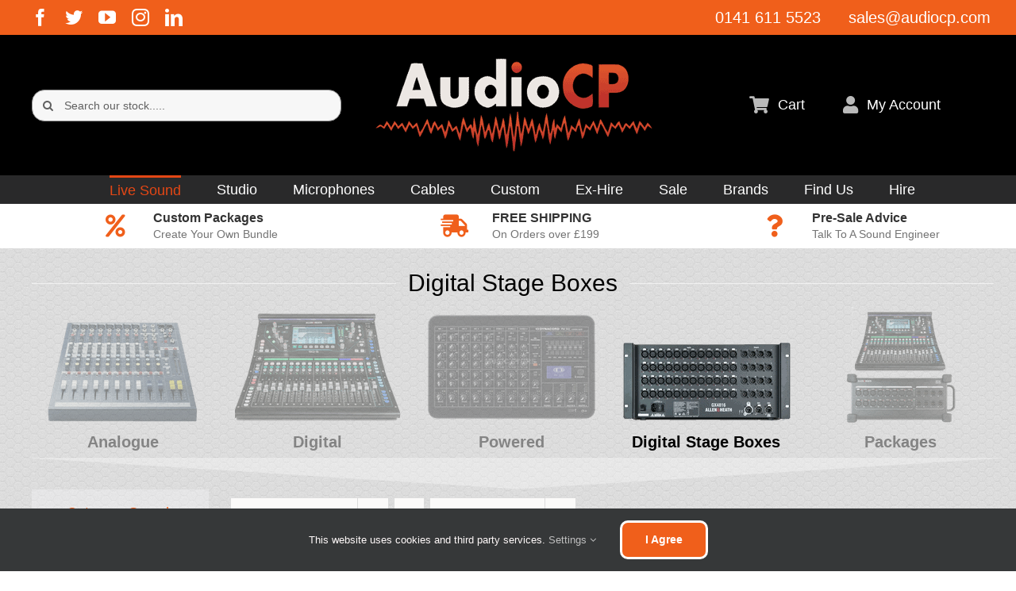

--- FILE ---
content_type: text/html; charset=UTF-8
request_url: https://www.audiocp.com/shop/live-sound/mixing-desks/digital-stage_boxes/?product_count=15
body_size: 45763
content:
<!DOCTYPE html>
<html class="avada-html-layout-wide avada-html-header-position-top avada-html-layout-framed avada-html-is-archive avada-has-page-background-pattern" lang="en-US">
<head>
	<meta http-equiv="X-UA-Compatible" content="IE=edge" />
	<meta http-equiv="Content-Type" content="text/html; charset=utf-8"/>
	<meta name="viewport" content="width=device-width, initial-scale=1" />
	
	<!-- This site is optimized with the Yoast SEO Premium plugin v15.2 - https://yoast.com/wordpress/plugins/seo/ -->
	<title>Digital Stage Boxes Pro Audio Sales In Glasgow &ndash; AudioCP - Shop</title>
	<meta name="robots" content="index, follow, max-snippet:-1, max-image-preview:large, max-video-preview:-1" />
	<link rel="canonical" href="https://www.audiocp.com/shop/live-sound/mixing-desks/digital-stage_boxes/" />
	<meta property="og:locale" content="en_US" />
	<meta property="og:type" content="article" />
	<meta property="og:title" content="Digital Stage Boxes Pro Audio Sales In Glasgow &ndash; AudioCP - Shop" />
	<meta property="og:url" content="https://www.audiocp.com/shop/live-sound/mixing-desks/digital-stage_boxes/" />
	<meta property="og:site_name" content="AudioCP - Shop" />
	<meta property="og:image" content="https://www.audiocp.com/shop/wp-content/uploads/2021/05/AudioCPshop-Logo-black-Facebook.jpg" />
	<meta property="og:image:width" content="1260" />
	<meta property="og:image:height" content="1260" />
	<meta name="twitter:card" content="summary_large_image" />
	<meta name="twitter:site" content="@AudioCP" />
	<script type="application/ld+json" class="yoast-schema-graph">{"@context":"https://schema.org","@graph":[{"@type":"Organization","@id":"https://www.audiocp.com/shop/#organization","name":"AudioCP","url":"https://www.audiocp.com/shop/","sameAs":["https://www.facebook.com/AudioCP/","https://www.instagram.com/audiocp","https://www.linkedin.com/company/audiocp-ltd","https://www.youtube.com/Audiocp","https://twitter.com/AudioCP"],"logo":{"@type":"ImageObject","@id":"https://www.audiocp.com/shop/#logo","inLanguage":"en-US","url":"https://www.audiocp.com/shop/wp-content/uploads/2018/07/AudioCP-Logo-black-Facebook.png","width":1260,"height":1260,"caption":"AudioCP"},"image":{"@id":"https://www.audiocp.com/shop/#logo"}},{"@type":"WebSite","@id":"https://www.audiocp.com/shop/#website","url":"https://www.audiocp.com/shop/","name":"AudioCP - Shop","description":"Professional Audio Sales","publisher":{"@id":"https://www.audiocp.com/shop/#organization"},"potentialAction":[{"@type":"SearchAction","target":"https://www.audiocp.com/shop/?s={search_term_string}","query-input":"required name=search_term_string"}],"inLanguage":"en-US"},{"@type":"CollectionPage","@id":"https://www.audiocp.com/shop/live-sound/mixing-desks/digital-stage_boxes/#webpage","url":"https://www.audiocp.com/shop/live-sound/mixing-desks/digital-stage_boxes/","name":"Digital Stage Boxes Pro Audio Sales In Glasgow &ndash; AudioCP - Shop","isPartOf":{"@id":"https://www.audiocp.com/shop/#website"},"breadcrumb":{"@id":"https://www.audiocp.com/shop/live-sound/mixing-desks/digital-stage_boxes/#breadcrumb"},"inLanguage":"en-US","potentialAction":[{"@type":"ReadAction","target":["https://www.audiocp.com/shop/live-sound/mixing-desks/digital-stage_boxes/"]}]},{"@type":"BreadcrumbList","@id":"https://www.audiocp.com/shop/live-sound/mixing-desks/digital-stage_boxes/#breadcrumb","itemListElement":[{"@type":"ListItem","position":1,"item":{"@type":"WebPage","@id":"https://www.audiocp.com/shop/","url":"https://www.audiocp.com/shop/","name":"Home"}},{"@type":"ListItem","position":2,"item":{"@type":"WebPage","@id":"https://www.audiocp.com/shop/live-sound/","url":"https://www.audiocp.com/shop/live-sound/","name":"Live Sound"}},{"@type":"ListItem","position":3,"item":{"@type":"WebPage","@id":"https://www.audiocp.com/shop/live-sound/mixing-desks/","url":"https://www.audiocp.com/shop/live-sound/mixing-desks/","name":"Mixing Desks"}},{"@type":"ListItem","position":4,"item":{"@type":"WebPage","@id":"https://www.audiocp.com/shop/live-sound/mixing-desks/digital-stage_boxes/","url":"https://www.audiocp.com/shop/live-sound/mixing-desks/digital-stage_boxes/","name":"Digital Stage Boxes"}}]}]}</script>
	<!-- / Yoast SEO Premium plugin. -->


<link rel='dns-prefetch' href='//www.google.com' />
<link href='https://fonts.gstatic.com' crossorigin rel='preconnect' />
<link rel="alternate" type="application/rss+xml" title="AudioCP - Shop &raquo; Feed" href="https://www.audiocp.com/shop/feed/" />
<link rel="alternate" type="application/rss+xml" title="AudioCP - Shop &raquo; Comments Feed" href="https://www.audiocp.com/shop/comments/feed/" />
					<link rel="shortcut icon" href="https://www.audiocp.com/shop/wp-content/uploads/2020/04/AudioCP-Logo-favicon.png" type="image/x-icon" />
		
					<!-- For iPhone -->
			<link rel="apple-touch-icon" href="https://www.audiocp.com/shop/wp-content/uploads/2020/04/AudioCP-Logo-Iphone.png">
		
		
					<!-- For iPad -->
			<link rel="apple-touch-icon" sizes="152x152" href="https://www.audiocp.com/shop/wp-content/uploads/2020/04/audiocp-ipad.png">
		
					<!-- For iPad Retina display -->
			<link rel="apple-touch-icon" sizes="167x167" href="https://www.audiocp.com/shop/wp-content/uploads/2020/04/AudioCP-Logo-ipad-retnina.png">
		
		<link rel="alternate" type="application/rss+xml" title="AudioCP - Shop &raquo; Digital Stage Boxes Category Feed" href="https://www.audiocp.com/shop/live-sound/mixing-desks/digital-stage_boxes/feed/" />
<link rel='stylesheet' id='wc-block-vendors-style-css'  href='https://www.audiocp.com/shop/wp-content/plugins/woo-gutenberg-products-block/build/vendors-style.css?ver=4.6.1' type='text/css' media='all' />
<link rel='stylesheet' id='wc-block-style-css'  href='https://www.audiocp.com/shop/wp-content/plugins/woo-gutenberg-products-block/build/style.css?ver=4.6.1' type='text/css' media='all' />
<style id='woocommerce-inline-inline-css' type='text/css'>
.woocommerce form .form-row .required { visibility: visible; }
</style>
<link rel='stylesheet' id='flexible_shipping_notices-css'  href='https://www.audiocp.com/shop/wp-content/plugins/flexible-shipping/vendor_prefixed/wpdesk/wp-wpdesk-fs-table-rate/assets/css/notices.css?ver=4.1.2.234' type='text/css' media='all' />
<link rel='stylesheet' id='rplg-css-css'  href='https://www.audiocp.com/shop/wp-content/plugins/business-reviews-bundle/assets/css/rplg.css?ver=1.6' type='text/css' media='all' />
<link rel='stylesheet' id='swiper-css-css'  href='https://www.audiocp.com/shop/wp-content/plugins/business-reviews-bundle/assets/css/swiper.min.css?ver=1.6' type='text/css' media='all' />
<link rel='stylesheet' id='cpcfafb-frontend-css'  href='https://www.audiocp.com/shop/wp-content/plugins/customize-product-category-for-avada-fusion-builder//assets/css/frontend.css?ver=1.2.0' type='text/css' media='all' />
<link rel='stylesheet' id='wooco-frontend-css'  href='https://www.audiocp.com/shop/wp-content/plugins/wpc-composite-products/assets/css/frontend.css?ver=5.6.16' type='text/css' media='all' />
<!--[if IE]>
<link rel='stylesheet' id='avada-IE-css'  href='https://www.audiocp.com/shop/wp-content/themes/Avada/assets/css/dynamic/ie.min.css?ver=7.3' type='text/css' media='all' />
<style id='avada-IE-inline-css' type='text/css'>
.avada-select-parent .select-arrow{background-color:#f4f4f4}
.select-arrow{background-color:#f4f4f4}
</style>
<![endif]-->
<link rel='stylesheet' id='wc-stripe-styles-css'  href='https://www.audiocp.com/shop/wp-content/plugins/woo-stripe-payment/assets/css/stripe.min.css?ver=3.2.14' type='text/css' media='all' />
<link rel='stylesheet' id='fusion-dynamic-css-css'  href='https://www.audiocp.com/shop/wp-content/uploads/fusion-styles/3e9a578f3224af7f3c65d155fab84552.min.css?ver=3.3' type='text/css' media='all' />
<link rel='stylesheet' id='avada-max-sh-cbp-woo-tabs-css'  href='https://www.audiocp.com/shop/wp-content/themes/Avada/assets/css/media/max-sh-cbp-woo-tabs.min.css?ver=7.3' type='text/css' media='only screen and (max-width: 640px)' />
<link rel='stylesheet' id='avada-max-1c-css'  href='https://www.audiocp.com/shop/wp-content/themes/Avada/assets/css/media/max-1c.min.css?ver=7.3' type='text/css' media='only screen and (max-width: 280px)' />
<link rel='stylesheet' id='avada-max-2c-css'  href='https://www.audiocp.com/shop/wp-content/themes/Avada/assets/css/media/max-2c.min.css?ver=7.3' type='text/css' media='only screen and (max-width: 352px)' />
<link rel='stylesheet' id='avada-min-2c-max-3c-css'  href='https://www.audiocp.com/shop/wp-content/themes/Avada/assets/css/media/min-2c-max-3c.min.css?ver=7.3' type='text/css' media='only screen and (min-width: 352px) and (max-width: 424px)' />
<link rel='stylesheet' id='avada-min-3c-max-4c-css'  href='https://www.audiocp.com/shop/wp-content/themes/Avada/assets/css/media/min-3c-max-4c.min.css?ver=7.3' type='text/css' media='only screen and (min-width: 424px) and (max-width: 496px)' />
<link rel='stylesheet' id='avada-min-4c-max-5c-css'  href='https://www.audiocp.com/shop/wp-content/themes/Avada/assets/css/media/min-4c-max-5c.min.css?ver=7.3' type='text/css' media='only screen and (min-width: 496px) and (max-width: 568px)' />
<link rel='stylesheet' id='avada-min-5c-max-6c-css'  href='https://www.audiocp.com/shop/wp-content/themes/Avada/assets/css/media/min-5c-max-6c.min.css?ver=7.3' type='text/css' media='only screen and (min-width: 568px) and (max-width: 640px)' />
<link rel='stylesheet' id='avada-min-shbp-css'  href='https://www.audiocp.com/shop/wp-content/themes/Avada/assets/css/media/min-shbp.min.css?ver=7.3' type='text/css' media='only screen and (min-width: 901px)' />
<link rel='stylesheet' id='avada-max-shbp-css'  href='https://www.audiocp.com/shop/wp-content/themes/Avada/assets/css/media/max-shbp.min.css?ver=7.3' type='text/css' media='only screen and (max-width: 900px)' />
<link rel='stylesheet' id='avada-max-sh-shbp-css'  href='https://www.audiocp.com/shop/wp-content/themes/Avada/assets/css/media/max-sh-shbp.min.css?ver=7.3' type='text/css' media='only screen and (max-width: 900px)' />
<link rel='stylesheet' id='avada-min-768-max-1024-p-css'  href='https://www.audiocp.com/shop/wp-content/themes/Avada/assets/css/media/min-768-max-1024-p.min.css?ver=7.3' type='text/css' media='only screen and (min-device-width: 768px) and (max-device-width: 1024px) and (orientation: portrait)' />
<link rel='stylesheet' id='avada-min-768-max-1024-l-css'  href='https://www.audiocp.com/shop/wp-content/themes/Avada/assets/css/media/min-768-max-1024-l.min.css?ver=7.3' type='text/css' media='only screen and (min-device-width: 768px) and (max-device-width: 1024px) and (orientation: landscape)' />
<link rel='stylesheet' id='avada-max-sh-cbp-css'  href='https://www.audiocp.com/shop/wp-content/themes/Avada/assets/css/media/max-sh-cbp.min.css?ver=7.3' type='text/css' media='only screen and (max-width: 640px)' />
<link rel='stylesheet' id='avada-max-sh-sbp-css'  href='https://www.audiocp.com/shop/wp-content/themes/Avada/assets/css/media/max-sh-sbp.min.css?ver=7.3' type='text/css' media='only screen and (max-width: 800px)' />
<link rel='stylesheet' id='avada-max-sh-640-css'  href='https://www.audiocp.com/shop/wp-content/themes/Avada/assets/css/media/max-sh-640.min.css?ver=7.3' type='text/css' media='only screen and (max-width: 640px)' />
<link rel='stylesheet' id='avada-max-shbp-18-css'  href='https://www.audiocp.com/shop/wp-content/themes/Avada/assets/css/media/max-shbp-18.min.css?ver=7.3' type='text/css' media='only screen and (max-width: 882px)' />
<link rel='stylesheet' id='avada-max-shbp-32-css'  href='https://www.audiocp.com/shop/wp-content/themes/Avada/assets/css/media/max-shbp-32.min.css?ver=7.3' type='text/css' media='only screen and (max-width: 868px)' />
<link rel='stylesheet' id='avada-min-sh-cbp-css'  href='https://www.audiocp.com/shop/wp-content/themes/Avada/assets/css/media/min-sh-cbp.min.css?ver=7.3' type='text/css' media='only screen and (min-width: 640px)' />
<link rel='stylesheet' id='avada-max-640-css'  href='https://www.audiocp.com/shop/wp-content/themes/Avada/assets/css/media/max-640.min.css?ver=7.3' type='text/css' media='only screen and (max-device-width: 640px)' />
<link rel='stylesheet' id='avada-max-main-css'  href='https://www.audiocp.com/shop/wp-content/themes/Avada/assets/css/media/max-main.min.css?ver=7.3' type='text/css' media='only screen and (max-width: 640px)' />
<link rel='stylesheet' id='avada-max-cbp-css'  href='https://www.audiocp.com/shop/wp-content/themes/Avada/assets/css/media/max-cbp.min.css?ver=7.3' type='text/css' media='only screen and (max-width: 640px)' />
<link rel='stylesheet' id='avada-max-sh-cbp-cf7-css'  href='https://www.audiocp.com/shop/wp-content/themes/Avada/assets/css/media/max-sh-cbp-cf7.min.css?ver=7.3' type='text/css' media='only screen and (max-width: 640px)' />
<link rel='stylesheet' id='avada-max-sh-cbp-eslider-css'  href='https://www.audiocp.com/shop/wp-content/themes/Avada/assets/css/media/max-sh-cbp-eslider.min.css?ver=7.3' type='text/css' media='only screen and (max-width: 640px)' />
<link rel='stylesheet' id='fb-max-sh-cbp-css'  href='https://www.audiocp.com/shop/wp-content/plugins/fusion-builder/assets/css/media/max-sh-cbp.min.css?ver=3.3' type='text/css' media='only screen and (max-width: 640px)' />
<link rel='stylesheet' id='fb-min-768-max-1024-p-css'  href='https://www.audiocp.com/shop/wp-content/plugins/fusion-builder/assets/css/media/min-768-max-1024-p.min.css?ver=3.3' type='text/css' media='only screen and (min-device-width: 768px) and (max-device-width: 1024px) and (orientation: portrait)' />
<link rel='stylesheet' id='fb-max-640-css'  href='https://www.audiocp.com/shop/wp-content/plugins/fusion-builder/assets/css/media/max-640.min.css?ver=3.3' type='text/css' media='only screen and (max-device-width: 640px)' />
<link rel='stylesheet' id='fb-max-1c-css'  href='https://www.audiocp.com/shop/wp-content/plugins/fusion-builder/assets/css/media/max-1c.css?ver=3.3' type='text/css' media='only screen and (max-width: 280px)' />
<link rel='stylesheet' id='fb-max-2c-css'  href='https://www.audiocp.com/shop/wp-content/plugins/fusion-builder/assets/css/media/max-2c.css?ver=3.3' type='text/css' media='only screen and (max-width: 352px)' />
<link rel='stylesheet' id='fb-min-2c-max-3c-css'  href='https://www.audiocp.com/shop/wp-content/plugins/fusion-builder/assets/css/media/min-2c-max-3c.css?ver=3.3' type='text/css' media='only screen and (min-width: 352px) and (max-width: 424px)' />
<link rel='stylesheet' id='fb-min-3c-max-4c-css'  href='https://www.audiocp.com/shop/wp-content/plugins/fusion-builder/assets/css/media/min-3c-max-4c.css?ver=3.3' type='text/css' media='only screen and (min-width: 424px) and (max-width: 496px)' />
<link rel='stylesheet' id='fb-min-4c-max-5c-css'  href='https://www.audiocp.com/shop/wp-content/plugins/fusion-builder/assets/css/media/min-4c-max-5c.css?ver=3.3' type='text/css' media='only screen and (min-width: 496px) and (max-width: 568px)' />
<link rel='stylesheet' id='fb-min-5c-max-6c-css'  href='https://www.audiocp.com/shop/wp-content/plugins/fusion-builder/assets/css/media/min-5c-max-6c.css?ver=3.3' type='text/css' media='only screen and (min-width: 568px) and (max-width: 640px)' />
<link rel='stylesheet' id='avada-min-768-max-1024-woo-css'  href='https://www.audiocp.com/shop/wp-content/themes/Avada/assets/css/media/min-768-max-1024-woo.min.css?ver=7.3' type='text/css' media='only screen and (min-device-width: 768px) and (max-device-width: 1024px)' />
<link rel='stylesheet' id='avada-max-sh-640-woo-css'  href='https://www.audiocp.com/shop/wp-content/themes/Avada/assets/css/media/max-sh-640-woo.min.css?ver=7.3' type='text/css' media='only screen and (max-width: 640px)' />
<link rel='stylesheet' id='avada-max-sh-cbp-woo-css'  href='https://www.audiocp.com/shop/wp-content/themes/Avada/assets/css/media/max-sh-cbp-woo.min.css?ver=7.3' type='text/css' media='only screen and (max-width: 640px)' />
<link rel='stylesheet' id='avada-min-sh-cbp-woo-css'  href='https://www.audiocp.com/shop/wp-content/themes/Avada/assets/css/media/min-sh-cbp-woo.min.css?ver=7.3' type='text/css' media='only screen and (min-width: 640px)' />
<link rel='stylesheet' id='prdctfltr-css'  href='https://www.audiocp.com/shop/wp-content/plugins/prdctfltr/includes/css/styles.css?ver=8.0.2' type='text/css' media='all' />
<script type='text/javascript' src='https://www.audiocp.com/shop/wp-includes/js/jquery/jquery.min.js?ver=3.5.1' id='jquery-core-js'></script>
<script type='text/javascript' src='https://www.audiocp.com/shop/wp-includes/js/jquery/jquery-migrate.min.js?ver=3.3.2' id='jquery-migrate-js'></script>
<script type='text/javascript' src='https://www.audiocp.com/shop/wp-content/plugins/business-reviews-bundle/assets/js/wpac-time.js?ver=1.6' id='brb-wpac-time-js-js'></script>
<script type='text/javascript' src='https://www.audiocp.com/shop/wp-content/plugins/business-reviews-bundle/assets/js/blazy.min.js?ver=1.6' id='blazy-js-js'></script>
<script type='text/javascript' src='https://www.audiocp.com/shop/wp-content/plugins/business-reviews-bundle/assets/js/swiper.min.js?ver=1.6' id='swiper-js-js'></script>
<script type='text/javascript' src='https://www.audiocp.com/shop/wp-content/plugins/business-reviews-bundle/assets/js/rplg.js?ver=1.6' id='rplg-js-js'></script>
<link rel="https://api.w.org/" href="https://www.audiocp.com/shop/wp-json/" /><link rel="EditURI" type="application/rsd+xml" title="RSD" href="https://www.audiocp.com/shop/xmlrpc.php?rsd" />
<link rel="wlwmanifest" type="application/wlwmanifest+xml" href="https://www.audiocp.com/shop/wp-includes/wlwmanifest.xml" /> 
<meta name="generator" content="WordPress 5.6.16" />
<meta name="generator" content="WooCommerce 4.8.3" />
<style>div.woocommerce-variation-add-to-cart-disabled { display: none ! important; }</style><link rel="preload" href="https://www.audiocp.com/shop/wp-content/themes/Avada/includes/lib/assets/fonts/icomoon/icomoon.woff" as="font" type="font/woff2" crossorigin><link rel="preload" href="//www.audiocp.com/shop/wp-content/themes/Avada/includes/lib/assets/fonts/fontawesome/webfonts/fa-brands-400.woff2" as="font" type="font/woff2" crossorigin><link rel="preload" href="//www.audiocp.com/shop/wp-content/themes/Avada/includes/lib/assets/fonts/fontawesome/webfonts/fa-regular-400.woff2" as="font" type="font/woff2" crossorigin><link rel="preload" href="//www.audiocp.com/shop/wp-content/themes/Avada/includes/lib/assets/fonts/fontawesome/webfonts/fa-solid-900.woff2" as="font" type="font/woff2" crossorigin><style type="text/css" id="css-fb-visibility">@media screen and (max-width: 640px){body:not(.fusion-builder-ui-wireframe) .fusion-no-small-visibility{display:none !important;}body:not(.fusion-builder-ui-wireframe) .sm-text-align-center{text-align:center !important;}body:not(.fusion-builder-ui-wireframe) .sm-text-align-left{text-align:left !important;}body:not(.fusion-builder-ui-wireframe) .sm-text-align-right{text-align:right !important;}body:not(.fusion-builder-ui-wireframe) .sm-mx-auto{margin-left:auto !important;margin-right:auto !important;}body:not(.fusion-builder-ui-wireframe) .sm-ml-auto{margin-left:auto !important;}body:not(.fusion-builder-ui-wireframe) .sm-mr-auto{margin-right:auto !important;}body:not(.fusion-builder-ui-wireframe) .fusion-absolute-position-small{position:absolute;top:auto;width:100%;}}@media screen and (min-width: 641px) and (max-width: 1024px){body:not(.fusion-builder-ui-wireframe) .fusion-no-medium-visibility{display:none !important;}body:not(.fusion-builder-ui-wireframe) .md-text-align-center{text-align:center !important;}body:not(.fusion-builder-ui-wireframe) .md-text-align-left{text-align:left !important;}body:not(.fusion-builder-ui-wireframe) .md-text-align-right{text-align:right !important;}body:not(.fusion-builder-ui-wireframe) .md-mx-auto{margin-left:auto !important;margin-right:auto !important;}body:not(.fusion-builder-ui-wireframe) .md-ml-auto{margin-left:auto !important;}body:not(.fusion-builder-ui-wireframe) .md-mr-auto{margin-right:auto !important;}body:not(.fusion-builder-ui-wireframe) .fusion-absolute-position-medium{position:absolute;top:auto;width:100%;}}@media screen and (min-width: 1025px){body:not(.fusion-builder-ui-wireframe) .fusion-no-large-visibility{display:none !important;}body:not(.fusion-builder-ui-wireframe) .lg-text-align-center{text-align:center !important;}body:not(.fusion-builder-ui-wireframe) .lg-text-align-left{text-align:left !important;}body:not(.fusion-builder-ui-wireframe) .lg-text-align-right{text-align:right !important;}body:not(.fusion-builder-ui-wireframe) .lg-mx-auto{margin-left:auto !important;margin-right:auto !important;}body:not(.fusion-builder-ui-wireframe) .lg-ml-auto{margin-left:auto !important;}body:not(.fusion-builder-ui-wireframe) .lg-mr-auto{margin-right:auto !important;}body:not(.fusion-builder-ui-wireframe) .fusion-absolute-position-large{position:absolute;top:auto;width:100%;}}</style>	<noscript><style>.woocommerce-product-gallery{ opacity: 1 !important; }</style></noscript>
	<link rel="preconnect" href="//code.tidio.co"><meta name="generator" content="Product Filter for WooCommerce"/>		<script type="text/javascript">
			var doc = document.documentElement;
			doc.setAttribute( 'data-useragent', navigator.userAgent );
		</script>
		<!-- Global site tag (gtag.js) - Google Analytics -->
<noscript class="fusion-hidden" data-privacy-script="true" data-privacy-type="tracking" async data-privacy-src="https://www.googletagmanager.com/gtag/js?id=UA-36337911-1"></noscript>
<noscript class="fusion-hidden" data-privacy-script="true" data-privacy-type="tracking">
  window.dataLayer = window.dataLayer || [];
  function gtag(){dataLayer.push(arguments);}
  gtag('js', new Date());

  gtag('config', 'UA-36337911-1');
</noscript>
	</head>

<body class="archive tax-product_cat term-digital-stage_boxes term-31 theme-Avada woocommerce woocommerce-page woocommerce-no-js fusion-image-hovers fusion-pagination-sizing fusion-button_size-large fusion-button_type-flat fusion-button_span-no avada-image-rollover-circle-yes avada-image-rollover-no fusion-has-button-gradient prdctfltr-shop fusion-body ltr no-tablet-sticky-header no-mobile-sticky-header no-mobile-slidingbar no-desktop-totop no-mobile-totop avada-has-rev-slider-styles fusion-disable-outline fusion-sub-menu-fade mobile-logo-pos-center layout-wide-mode avada-has-boxed-modal-shadow-none layout-scroll-offset-framed avada-has-zero-margin-offset-top has-sidebar fusion-top-header menu-text-align-left fusion-woo-product-design-clean fusion-woo-shop-page-columns-3 fusion-woo-related-columns-4 fusion-woo-archive-page-columns-3 fusion-woocommerce-equal-heights avada-has-woo-gallery-disabled woo-sale-badge-circle woo-outofstock-badge-top_bar mobile-menu-design-flyout fusion-show-pagination-text fusion-header-layout-v4 avada-responsive avada-footer-fx-none avada-menu-highlight-style-bar fusion-search-form-clean fusion-main-menu-search-dropdown fusion-avatar-square avada-dropdown-styles avada-blog-layout-grid avada-blog-archive-layout-grid avada-header-shadow-no avada-menu-icon-position-left avada-has-mainmenu-dropdown-divider avada-has-pagetitle-100-width avada-has-mobile-menu-search avada-has-main-nav-search-icon avada-has-breadcrumb-mobile-hidden avada-has-titlebar-hide avada-content-bg-not-opaque avada-has-pagination-padding avada-flyout-menu-direction-left avada-ec-views-v1" >
		<a class="skip-link screen-reader-text" href="#content">Skip to content</a>

	<div id="boxed-wrapper">
		<div class="fusion-sides-frame"></div>
		<div id="wrapper" class="fusion-wrapper">
			<div id="home" style="position:relative;top:-1px;"></div>
							<section class="fusion-tb-header"><div class="fusion-fullwidth fullwidth-box fusion-builder-row-1 fusion-flex-container nonhundred-percent-fullwidth non-hundred-percent-height-scrolling fusion-no-small-visibility fusion-custom-z-index" style="background-color: #f05f1b;background-position: center center;background-repeat: no-repeat;border-width: 0px 0px 0px 0px;border-color:#dddddd;border-style:solid;min-height:2em;" ><div class="fusion-builder-row fusion-row fusion-flex-align-items-center" style="max-width:1248px;margin-left: calc(-4% / 2 );margin-right: calc(-4% / 2 );"><div class="fusion-layout-column fusion_builder_column fusion-builder-column-0 fusion_builder_column_1_2 1_2 fusion-flex-column"><div class="fusion-column-wrapper fusion-flex-justify-content-flex-start fusion-content-layout-column" style="background-position:left top;background-repeat:no-repeat;-webkit-background-size:cover;-moz-background-size:cover;-o-background-size:cover;background-size:cover;padding: 0px 0px 0px 0px;"><div class="fusion-social-links" style="text-align:left"><div class="fusion-social-networks"><div class="fusion-social-networks-wrapper"><a class="fusion-social-network-icon fusion-tooltip fusion-facebook fusion-icon-facebook" style="color:#ffff;font-size:22px;" data-placement="bottom" data-title="Facebook" data-toggle="tooltip" title="Facebook" aria-label="facebook" target="_blank" rel="noopener noreferrer" href="https://www.facebook.com/AudioCP"></a><a class="fusion-social-network-icon fusion-tooltip fusion-twitter fusion-icon-twitter" style="color:#ffff;font-size:22px;" data-placement="bottom" data-title="Twitter" data-toggle="tooltip" title="Twitter" aria-label="twitter" target="_blank" rel="noopener noreferrer" href="https://twitter.com/AudioCP"></a><a class="fusion-social-network-icon fusion-tooltip fusion-youtube fusion-icon-youtube" style="color:#ffff;font-size:22px;" data-placement="bottom" data-title="YouTube" data-toggle="tooltip" title="YouTube" aria-label="youtube" target="_blank" rel="noopener noreferrer" href="https://www.youtube.com/audiocp"></a><a class="fusion-social-network-icon fusion-tooltip fusion-instagram fusion-icon-instagram" style="color:#ffff;font-size:22px;" data-placement="bottom" data-title="Instagram" data-toggle="tooltip" title="Instagram" aria-label="instagram" target="_blank" rel="noopener noreferrer" href="https://www.instagram.com/audiocpltd/"></a><a class="fusion-social-network-icon fusion-tooltip fusion-linkedin fusion-icon-linkedin" style="color:#ffff;font-size:22px;" data-placement="bottom" data-title="LinkedIn" data-toggle="tooltip" title="LinkedIn" aria-label="linkedin" target="_blank" rel="noopener noreferrer" href="https://www.linkedin.com/company/audiocp-ltd"></a></div></div></div></div><style type="text/css">.fusion-body .fusion-builder-column-0{width:50% !important;margin-top : 0px;margin-bottom : 0px;}.fusion-builder-column-0 > .fusion-column-wrapper {padding-top : 0px !important;padding-right : 0px !important;margin-right : 3.84%;padding-bottom : 0px !important;padding-left : 0px !important;margin-left : 3.84%;}@media only screen and (max-width:1024px) {.fusion-body .fusion-builder-column-0{width:50% !important;order : 0;}.fusion-builder-column-0 > .fusion-column-wrapper {margin-right : 3.84%;margin-left : 3.84%;}}@media only screen and (max-width:640px) {.fusion-body .fusion-builder-column-0{width:100% !important;order : 0;}.fusion-builder-column-0 > .fusion-column-wrapper {margin-right : 1.92%;margin-left : 1.92%;}}</style></div><div class="fusion-layout-column fusion_builder_column fusion-builder-column-1 fusion_builder_column_1_2 1_2 fusion-flex-column fusion-flex-align-self-flex-start"><div class="fusion-column-wrapper fusion-flex-justify-content-space-around fusion-content-layout-column" style="background-position:left top;background-repeat:no-repeat;-webkit-background-size:cover;-moz-background-size:cover;-o-background-size:cover;background-size:cover;padding: 0px 0px 0px 0px;"><nav class="fusion-menu-element-wrapper direction-row mode-dropdown expand-method-hover submenu-mode-dropdown mobile-mode-collapse-to-button mobile-size-full-absolute icons-position-left dropdown-carets-no has-active-border-bottom-no has-active-border-left-no has-active-border-right-no mobile-trigger-fullwidth-off mobile-indent-on mobile-justify-left main-justify-left loading expand-right submenu-transition-opacity" aria-label="Menu" data-breakpoint="0" data-count="0" data-transition-type="fade" data-transition-time="300"><button type="button" class="avada-menu-mobile-menu-trigger no-text" onClick="fusionNavClickExpandBtn(this);" aria-expanded="false"><span class="inner"><span class="collapsed-nav-text"><span class="screen-reader-text">Toggle Navigation</span></span><span class="collapsed-nav-icon"><span class="collapsed-nav-icon-open fa-bars fas"></span><span class="collapsed-nav-icon-close fa-times fas"></span></span></span></button><style>.fusion-body .fusion-menu-element-wrapper[data-count="0"],.fusion-body .fusion-menu-element-wrapper[data-count="0"] .fusion-menu-element-list .menu-item > a{font-size:20px;}.fusion-body .fusion-menu-element-wrapper[data-count="0"] .fusion-menu-element-list{justify-content:flex-end;font-family:inherit;font-weight:400;}.fusion-body .fusion-menu-element-wrapper[data-count="0"] > .avada-menu-mobile-menu-trigger{font-family:inherit;font-weight:400;color:#000000;font-size:25px;}.fusion-body .fusion-menu-element-wrapper[data-count="0"] [class*="fusion-icon-"],.fusion-body .fusion-menu-element-wrapper[data-count="0"] [class^="fusion-icon-"]{font-family:inherit !important;}.fusion-body .fusion-menu-element-wrapper[data-count="0"] .fusion-menu-element-list > li:not(.fusion-menu-item-button):not(.menu-item-has-children):focus-within > a{padding-right:calc(10px + 0px);padding-left:calc(25px + 0px);}.fusion-body .fusion-menu-element-wrapper[data-count="0"] .fusion-menu-element-list > li:not(.fusion-menu-item-button) > a,.fusion-body .fusion-menu-element-wrapper[data-count="0"] .fusion-menu-element-list > li:not(.fusion-menu-item-button) .fusion-widget-cart > a,.fusion-body .fusion-menu-element-wrapper[data-count="0"] .fusion-menu-element-list > li:not(.fusion-menu-item-button):not(.menu-item-has-children):hover > a,.fusion-body .fusion-menu-element-wrapper[data-count="0"] .fusion-menu-element-list > li:not(.fusion-menu-item-button):not(.menu-item-has-children).hover > a,.fusion-body .fusion-menu-element-wrapper[data-count="0"] .fusion-menu-element-list > li:not(.fusion-menu-item-button):not(.menu-item-has-children):focus > a,.fusion-body .fusion-menu-element-wrapper[data-count="0"] .fusion-menu-element-list > li:not(.fusion-menu-item-button):not(.menu-item-has-children):active > a,.fusion-body .fusion-menu-element-wrapper[data-count="0"] .fusion-menu-element-list > li:not(.fusion-menu-item-button):not(.menu-item-has-children).current-menu-item > a{padding-right:calc(10px + 0px);padding-left:calc(25px + 0px);}.fusion-body .fusion-menu-element-wrapper[data-count="0"] .fusion-menu-element-list > li:not(.fusion-menu-item-button):not(.menu-item-has-children).current-menu-ancestor > a{padding-right:calc(10px + 0px);padding-left:calc(25px + 0px);}.fusion-body .fusion-menu-element-wrapper[data-count="0"] .fusion-menu-element-list > li:not(.fusion-menu-item-button):not(.menu-item-has-children).current-menu-parent > a{padding-right:calc(10px + 0px);padding-left:calc(25px + 0px);}.fusion-body .fusion-menu-element-wrapper[data-count="0"] .fusion-menu-element-list > li:not(.fusion-menu-item-button):not(.menu-item-has-children).expanded > a{padding-right:calc(10px + 0px);padding-left:calc(25px + 0px);}.fusion-body .fusion-menu-element-wrapper[data-count="0"]:not(.collapse-enabled) .fusion-menu-form-inline,.fusion-body .fusion-menu-element-wrapper[data-count="0"]:not(.collapse-enabled) .custom-menu-search-overlay ~ .fusion-overlay-search,.fusion-body .fusion-menu-element-wrapper[data-count="0"]:not(.collapse-enabled) .fusion-menu-element-list .custom-menu-search-overlay .fusion-overlay-search,.fusion-body .fusion-menu-element-wrapper[data-count="0"]:not(.collapse-enabled) .fusion-menu-element-list .fusion-menu-form-inline{padding-right:10px;padding-left:25px;}.fusion-body .fusion-menu-element-wrapper[data-count="0"] .custom-menu-search-dropdown .fusion-main-menu-icon{padding-right:10px !important;padding-left:25px !important;}.fusion-body .fusion-menu-element-wrapper[data-count="0"]:not(.collapse-enabled) .fusion-menu-element-list > li:not(.fusion-menu-item-button) > a,.fusion-body .fusion-menu-element-wrapper[data-count="0"]:not(.collapse-enabled) .fusion-menu-element-list > li:not(.fusion-menu-item-button) > .fusion-open-nav-submenu{color:#ffffff !important;}.fusion-body .fusion-menu-element-wrapper[data-count="0"] .fusion-overlay-search .fusion-close-search:before,.fusion-body .fusion-menu-element-wrapper[data-count="0"] .fusion-overlay-search .fusion-close-search:after{background:#ffffff;}.fusion-body .fusion-menu-element-wrapper[data-count="0"]:not(.collapse-enabled) .fusion-menu-element-list > li:not(.fusion-menu-item-button) > .background-active{background:rgba(255,255,255,0);}.fusion-body .fusion-menu-element-wrapper[data-count="0"]:not(.collapse-enabled).expand-method-click.dropdown-arrows-parent.direction-row > ul > li.menu-item-has-children.expanded:after,.fusion-body .fusion-menu-element-wrapper[data-count="0"]:not(.collapse-enabled).expand-method-hover.dropdown-arrows-parent.direction-row > ul > li.menu-item-has-children:hover:after,.fusion-body .fusion-menu-element-wrapper[data-count="0"]:not(.collapse-enabled).expand-method-hover.dropdown-arrows-parent.direction-row > ul > li.menu-item-has-children.hover:after,.fusion-body .fusion-menu-element-wrapper[data-count="0"]:not(.collapse-enabled).expand-method-hover.dropdown-arrows-parent.direction-row > ul > li.menu-item-has-children:focus:after,.fusion-body .fusion-menu-element-wrapper[data-count="0"]:not(.collapse-enabled).expand-method-hover.dropdown-arrows-parent.direction-row > ul > li.menu-item-has-children:active:after{border-top-color:rgba(255,255,255,0);}.fusion-body .fusion-menu-element-wrapper[data-count="0"]:not(.collapse-enabled).expand-method-hover.dropdown-arrows-parent.direction-row > ul > li.menu-item-has-children:focus-within:after{border-top-color:rgba(255,255,255,0);}.fusion-body .fusion-menu-element-wrapper[data-count="0"] .fusion-menu-element-list > li:not(.fusion-menu-item-button) > .background-default{border-color:#dddddd;}.fusion-body .fusion-menu-element-wrapper[data-count="0"] .fusion-megamenu-wrapper .fusion-megamenu-holder .fusion-megamenu .fusion-megamenu-submenu .fusion-megamenu-title,.fusion-body .fusion-menu-element-wrapper[data-count="0"] .fusion-menu-element-list .sub-menu > li,.fusion-body .fusion-menu-element-wrapper[data-count="0"] .fusion-menu-element-list .sub-menu li a{font-family:inherit;font-weight:400;}.fusion-body .fusion-menu-element-wrapper[data-count="0"] .fusion-menu-cart-checkout a:before,.fusion-body .fusion-menu-element-wrapper[data-count="0"] .fusion-menu-cart-items a,.fusion-body .fusion-menu-element-wrapper[data-count="0"] ul .fusion-menu-login-box-register,.fusion-body .fusion-menu-element-wrapper[data-count="0"] ul .fusion-menu-cart-checkout a:before{color:#212934;}.fusion-body .fusion-menu-element-wrapper[data-count="0"]:not(.collapse-enabled) li.menu-item > .fusion-megamenu-icon,.fusion-body .fusion-menu-element-wrapper[data-count="0"]:not(.collapse-enabled) li.menu-item > a > .fusion-megamenu-icon,.fusion-body .fusion-menu-element-wrapper[data-count="0"]:not(.collapse-enabled) li.menu-item > a.fusion-menu-icon-search{font-size:10px;}.fusion-body .fusion-menu-element-wrapper[data-count="0"]:not(.collapse-enabled) .fusion-menu-element-list > li.menu-item:focus-within > a .fusion-megamenu-icon{color:#65bc7b;}.fusion-body .fusion-menu-element-wrapper[data-count="0"]:not(.collapse-enabled) .fusion-menu-element-list > li.menu-item:hover > a .fusion-megamenu-icon,.fusion-body .fusion-menu-element-wrapper[data-count="0"]:not(.collapse-enabled) .fusion-menu-element-list > li.menu-item.hover > a .fusion-megamenu-icon,.fusion-body .fusion-menu-element-wrapper[data-count="0"]:not(.collapse-enabled) .fusion-menu-element-list > li.menu-item:focus > a .fusion-megamenu-icon,.fusion-body .fusion-menu-element-wrapper[data-count="0"]:not(.collapse-enabled) .fusion-menu-element-list > li.menu-item:active > a .fusion-megamenu-icon,.fusion-body .fusion-menu-element-wrapper[data-count="0"]:not(.collapse-enabled) .fusion-menu-element-list > li.menu-item.current-menu-item > a .fusion-megamenu-icon{color:#65bc7b;}.fusion-body .fusion-menu-element-wrapper[data-count="0"]:not(.collapse-enabled) .fusion-menu-element-list > li.menu-item.current-menu-ancestor > a .fusion-megamenu-icon{color:#65bc7b;}.fusion-body .fusion-menu-element-wrapper[data-count="0"]:not(.collapse-enabled) .fusion-menu-element-list > li.menu-item.current-menu-parent > a .fusion-megamenu-icon{color:#65bc7b;}.fusion-body .fusion-menu-element-wrapper[data-count="0"]:not(.collapse-enabled) .fusion-menu-element-list > li.menu-item.expanded > a .fusion-megamenu-icon{color:#65bc7b;}.fusion-body .fusion-menu-element-wrapper[data-count="0"] .custom-menu-search-dropdown:hover .fusion-main-menu-icon,.fusion-body .fusion-menu-element-wrapper[data-count="0"] .custom-menu-search-overlay:hover .fusion-menu-icon-search.trigger-overlay,.fusion-body .fusion-menu-element-wrapper[data-count="0"] .custom-menu-search-overlay:hover ~ .fusion-overlay-search{color:#65bc7b !important;}</style><ul id="menu-new-top-right" class="fusion-menu fusion-custom-menu fusion-menu-element-list"><li  id="menu-item-7354"  class="menu-item menu-item-type-custom menu-item-object-custom menu-item-7354"  data-item-id="7354"><span class="background-default transition-fade"></span><span class="background-active transition-fade"></span><a  class="fusion-background-highlight"><span class="menu-text">0141 611 5523</span></a></li><li  id="menu-item-7355"  class="menu-item menu-item-type-custom menu-item-object-custom menu-item-7355"  data-item-id="7355"><span class="background-default transition-fade"></span><span class="background-active transition-fade"></span><a  href="mailto:sales@audiocp.com" class="fusion-background-highlight"><span class="menu-text">sales@audiocp.com</span></a></li></ul></nav></div><style type="text/css">.fusion-body .fusion-builder-column-1{width:50% !important;margin-top : 0px;margin-bottom : 0px;}.fusion-builder-column-1 > .fusion-column-wrapper {padding-top : 0px !important;padding-right : 0px !important;margin-right : 3.84%;padding-bottom : 0px !important;padding-left : 0px !important;margin-left : 3.84%;}@media only screen and (max-width:1024px) {.fusion-body .fusion-builder-column-1{width:50% !important;order : 0;}.fusion-builder-column-1 > .fusion-column-wrapper {margin-right : 3.84%;margin-left : 3.84%;}}@media only screen and (max-width:640px) {.fusion-body .fusion-builder-column-1{width:100% !important;order : 0;}.fusion-builder-column-1 > .fusion-column-wrapper {margin-right : 1.92%;margin-left : 1.92%;}}</style></div></div><style type="text/css">.fusion-fullwidth.fusion-builder-row-1 { z-index:99 !important; }.fusion-body .fusion-flex-container.fusion-builder-row-1{ padding-top : 0px;margin-top : 0px;padding-right : 30px;padding-bottom : 0px;margin-bottom : 0px;padding-left : 30px;}</style></div><div class="fusion-fullwidth fullwidth-box fusion-builder-row-2 fusion-flex-container nonhundred-percent-fullwidth non-hundred-percent-height-scrolling fusion-no-medium-visibility fusion-no-large-visibility fusion-custom-z-index" style="background-color: #f05f1b;background-position: center center;background-repeat: no-repeat;border-width: 0px 0px 0px 0px;border-color:#dddddd;border-style:solid;min-height:2em;" ><div class="fusion-builder-row fusion-row fusion-flex-align-items-center" style="max-width:1248px;margin-left: calc(-4% / 2 );margin-right: calc(-4% / 2 );"><div class="fusion-layout-column fusion_builder_column fusion-builder-column-2 fusion_builder_column_1_5 1_5 fusion-flex-column"><div class="fusion-column-wrapper fusion-flex-justify-content-flex-start fusion-content-layout-column" style="background-position:left top;background-repeat:no-repeat;-webkit-background-size:cover;-moz-background-size:cover;-o-background-size:cover;background-size:cover;padding: 0px 0px 0px 0px;"><div class="fusion-social-links" style="text-align:center"><div class="fusion-social-networks"><div class="fusion-social-networks-wrapper"><a class="fusion-social-network-icon fusion-tooltip fusion-facebook fusion-icon-facebook" style="color:#ffff;font-size:22px;" data-placement="bottom" data-title="Facebook" data-toggle="tooltip" title="Facebook" aria-label="facebook" target="_blank" rel="noopener noreferrer" href="https://www.facebook.com/AudioCP"></a><a class="fusion-social-network-icon fusion-tooltip fusion-twitter fusion-icon-twitter" style="color:#ffff;font-size:22px;" data-placement="bottom" data-title="Twitter" data-toggle="tooltip" title="Twitter" aria-label="twitter" target="_blank" rel="noopener noreferrer" href="https://twitter.com/AudioCP"></a><a class="fusion-social-network-icon fusion-tooltip fusion-youtube fusion-icon-youtube" style="color:#ffff;font-size:22px;" data-placement="bottom" data-title="YouTube" data-toggle="tooltip" title="YouTube" aria-label="youtube" target="_blank" rel="noopener noreferrer" href="https://www.youtube.com/audiocp"></a><a class="fusion-social-network-icon fusion-tooltip fusion-instagram fusion-icon-instagram" style="color:#ffff;font-size:22px;" data-placement="bottom" data-title="Instagram" data-toggle="tooltip" title="Instagram" aria-label="instagram" target="_blank" rel="noopener noreferrer" href="https://www.instagram.com/audiocpltd/"></a><a class="fusion-social-network-icon fusion-tooltip fusion-linkedin fusion-icon-linkedin" style="color:#ffff;font-size:22px;" data-placement="bottom" data-title="LinkedIn" data-toggle="tooltip" title="LinkedIn" aria-label="linkedin" target="_blank" rel="noopener noreferrer" href="https://www.linkedin.com/company/audiocp-ltd"></a></div></div></div></div><style type="text/css">.fusion-body .fusion-builder-column-2{width:20% !important;margin-top : 0px;margin-bottom : 0px;}.fusion-builder-column-2 > .fusion-column-wrapper {padding-top : 0px !important;padding-right : 0px !important;margin-right : 9.6%;padding-bottom : 0px !important;padding-left : 0px !important;margin-left : 9.6%;}@media only screen and (max-width:1024px) {.fusion-body .fusion-builder-column-2{width:50% !important;order : 0;}.fusion-builder-column-2 > .fusion-column-wrapper {margin-right : 3.84%;margin-left : 3.84%;}}@media only screen and (max-width:640px) {.fusion-body .fusion-builder-column-2{width:100% !important;order : 0;margin-top : 10px;}.fusion-builder-column-2 > .fusion-column-wrapper {margin-right : 1.92%;margin-left : 1.92%;}}</style></div><div class="fusion-layout-column fusion_builder_column fusion-builder-column-3 fusion_builder_column_4_5 4_5 fusion-flex-column fusion-flex-align-self-flex-start"><div class="fusion-column-wrapper fusion-flex-justify-content-space-around fusion-content-layout-column" style="background-position:left top;background-repeat:no-repeat;-webkit-background-size:cover;-moz-background-size:cover;-o-background-size:cover;background-size:cover;padding: 0px 0px 0px 0px;"><nav class="fusion-menu-element-wrapper direction-row mode-dropdown expand-method-hover submenu-mode-dropdown mobile-mode-collapse-to-button mobile-size-full-absolute icons-position-left dropdown-carets-no has-active-border-bottom-no has-active-border-left-no has-active-border-right-no mobile-trigger-fullwidth-off mobile-indent-on mobile-justify-left main-justify-left loading expand-right submenu-transition-opacity" aria-label="Menu" data-breakpoint="0" data-count="1" data-transition-type="fade" data-transition-time="300"><button type="button" class="avada-menu-mobile-menu-trigger no-text" onClick="fusionNavClickExpandBtn(this);" aria-expanded="false"><span class="inner"><span class="collapsed-nav-text"><span class="screen-reader-text">Toggle Navigation</span></span><span class="collapsed-nav-icon"><span class="collapsed-nav-icon-open fa-bars fas"></span><span class="collapsed-nav-icon-close fa-times fas"></span></span></span></button><style>.fusion-body .fusion-menu-element-wrapper[data-count="1"],.fusion-body .fusion-menu-element-wrapper[data-count="1"] .fusion-menu-element-list .menu-item > a{font-size:20px;}.fusion-body .fusion-menu-element-wrapper[data-count="1"] .fusion-menu-element-list{justify-content:center;font-family:inherit;font-weight:400;}.fusion-body .fusion-menu-element-wrapper[data-count="1"] > .avada-menu-mobile-menu-trigger{font-family:inherit;font-weight:400;color:#000000;font-size:25px;}.fusion-body .fusion-menu-element-wrapper[data-count="1"] [class*="fusion-icon-"],.fusion-body .fusion-menu-element-wrapper[data-count="1"] [class^="fusion-icon-"]{font-family:inherit !important;}.fusion-body .fusion-menu-element-wrapper[data-count="1"] .fusion-menu-element-list > li:not(.fusion-menu-item-button):not(.menu-item-has-children):focus-within > a{padding-right:calc(10px + 0px);padding-left:calc(25px + 0px);}.fusion-body .fusion-menu-element-wrapper[data-count="1"] .fusion-menu-element-list > li:not(.fusion-menu-item-button) > a,.fusion-body .fusion-menu-element-wrapper[data-count="1"] .fusion-menu-element-list > li:not(.fusion-menu-item-button) .fusion-widget-cart > a,.fusion-body .fusion-menu-element-wrapper[data-count="1"] .fusion-menu-element-list > li:not(.fusion-menu-item-button):not(.menu-item-has-children):hover > a,.fusion-body .fusion-menu-element-wrapper[data-count="1"] .fusion-menu-element-list > li:not(.fusion-menu-item-button):not(.menu-item-has-children).hover > a,.fusion-body .fusion-menu-element-wrapper[data-count="1"] .fusion-menu-element-list > li:not(.fusion-menu-item-button):not(.menu-item-has-children):focus > a,.fusion-body .fusion-menu-element-wrapper[data-count="1"] .fusion-menu-element-list > li:not(.fusion-menu-item-button):not(.menu-item-has-children):active > a,.fusion-body .fusion-menu-element-wrapper[data-count="1"] .fusion-menu-element-list > li:not(.fusion-menu-item-button):not(.menu-item-has-children).current-menu-item > a{padding-right:calc(10px + 0px);padding-left:calc(25px + 0px);}.fusion-body .fusion-menu-element-wrapper[data-count="1"] .fusion-menu-element-list > li:not(.fusion-menu-item-button):not(.menu-item-has-children).current-menu-ancestor > a{padding-right:calc(10px + 0px);padding-left:calc(25px + 0px);}.fusion-body .fusion-menu-element-wrapper[data-count="1"] .fusion-menu-element-list > li:not(.fusion-menu-item-button):not(.menu-item-has-children).current-menu-parent > a{padding-right:calc(10px + 0px);padding-left:calc(25px + 0px);}.fusion-body .fusion-menu-element-wrapper[data-count="1"] .fusion-menu-element-list > li:not(.fusion-menu-item-button):not(.menu-item-has-children).expanded > a{padding-right:calc(10px + 0px);padding-left:calc(25px + 0px);}.fusion-body .fusion-menu-element-wrapper[data-count="1"]:not(.collapse-enabled) .fusion-menu-form-inline,.fusion-body .fusion-menu-element-wrapper[data-count="1"]:not(.collapse-enabled) .custom-menu-search-overlay ~ .fusion-overlay-search,.fusion-body .fusion-menu-element-wrapper[data-count="1"]:not(.collapse-enabled) .fusion-menu-element-list .custom-menu-search-overlay .fusion-overlay-search,.fusion-body .fusion-menu-element-wrapper[data-count="1"]:not(.collapse-enabled) .fusion-menu-element-list .fusion-menu-form-inline{padding-right:10px;padding-left:25px;}.fusion-body .fusion-menu-element-wrapper[data-count="1"] .custom-menu-search-dropdown .fusion-main-menu-icon{padding-right:10px !important;padding-left:25px !important;}.fusion-body .fusion-menu-element-wrapper[data-count="1"]:not(.collapse-enabled) .fusion-menu-element-list > li:not(.fusion-menu-item-button) > a,.fusion-body .fusion-menu-element-wrapper[data-count="1"]:not(.collapse-enabled) .fusion-menu-element-list > li:not(.fusion-menu-item-button) > .fusion-open-nav-submenu{color:#ffffff !important;}.fusion-body .fusion-menu-element-wrapper[data-count="1"] .fusion-overlay-search .fusion-close-search:before,.fusion-body .fusion-menu-element-wrapper[data-count="1"] .fusion-overlay-search .fusion-close-search:after{background:#ffffff;}.fusion-body .fusion-menu-element-wrapper[data-count="1"]:not(.collapse-enabled) .fusion-menu-element-list > li:not(.fusion-menu-item-button) > .background-active{background:rgba(255,255,255,0);}.fusion-body .fusion-menu-element-wrapper[data-count="1"]:not(.collapse-enabled).expand-method-click.dropdown-arrows-parent.direction-row > ul > li.menu-item-has-children.expanded:after,.fusion-body .fusion-menu-element-wrapper[data-count="1"]:not(.collapse-enabled).expand-method-hover.dropdown-arrows-parent.direction-row > ul > li.menu-item-has-children:hover:after,.fusion-body .fusion-menu-element-wrapper[data-count="1"]:not(.collapse-enabled).expand-method-hover.dropdown-arrows-parent.direction-row > ul > li.menu-item-has-children.hover:after,.fusion-body .fusion-menu-element-wrapper[data-count="1"]:not(.collapse-enabled).expand-method-hover.dropdown-arrows-parent.direction-row > ul > li.menu-item-has-children:focus:after,.fusion-body .fusion-menu-element-wrapper[data-count="1"]:not(.collapse-enabled).expand-method-hover.dropdown-arrows-parent.direction-row > ul > li.menu-item-has-children:active:after{border-top-color:rgba(255,255,255,0);}.fusion-body .fusion-menu-element-wrapper[data-count="1"]:not(.collapse-enabled).expand-method-hover.dropdown-arrows-parent.direction-row > ul > li.menu-item-has-children:focus-within:after{border-top-color:rgba(255,255,255,0);}.fusion-body .fusion-menu-element-wrapper[data-count="1"] .fusion-menu-element-list > li:not(.fusion-menu-item-button) > .background-default{border-color:#dddddd;}.fusion-body .fusion-menu-element-wrapper[data-count="1"] .fusion-megamenu-wrapper .fusion-megamenu-holder .fusion-megamenu .fusion-megamenu-submenu .fusion-megamenu-title,.fusion-body .fusion-menu-element-wrapper[data-count="1"] .fusion-menu-element-list .sub-menu > li,.fusion-body .fusion-menu-element-wrapper[data-count="1"] .fusion-menu-element-list .sub-menu li a{font-family:inherit;font-weight:400;}.fusion-body .fusion-menu-element-wrapper[data-count="1"] .fusion-menu-cart-checkout a:before,.fusion-body .fusion-menu-element-wrapper[data-count="1"] .fusion-menu-cart-items a,.fusion-body .fusion-menu-element-wrapper[data-count="1"] ul .fusion-menu-login-box-register,.fusion-body .fusion-menu-element-wrapper[data-count="1"] ul .fusion-menu-cart-checkout a:before{color:#212934;}.fusion-body .fusion-menu-element-wrapper[data-count="1"]:not(.collapse-enabled) li.menu-item > .fusion-megamenu-icon,.fusion-body .fusion-menu-element-wrapper[data-count="1"]:not(.collapse-enabled) li.menu-item > a > .fusion-megamenu-icon,.fusion-body .fusion-menu-element-wrapper[data-count="1"]:not(.collapse-enabled) li.menu-item > a.fusion-menu-icon-search{font-size:10px;}.fusion-body .fusion-menu-element-wrapper[data-count="1"]:not(.collapse-enabled) .fusion-menu-element-list > li.menu-item:focus-within > a .fusion-megamenu-icon{color:#65bc7b;}.fusion-body .fusion-menu-element-wrapper[data-count="1"]:not(.collapse-enabled) .fusion-menu-element-list > li.menu-item:hover > a .fusion-megamenu-icon,.fusion-body .fusion-menu-element-wrapper[data-count="1"]:not(.collapse-enabled) .fusion-menu-element-list > li.menu-item.hover > a .fusion-megamenu-icon,.fusion-body .fusion-menu-element-wrapper[data-count="1"]:not(.collapse-enabled) .fusion-menu-element-list > li.menu-item:focus > a .fusion-megamenu-icon,.fusion-body .fusion-menu-element-wrapper[data-count="1"]:not(.collapse-enabled) .fusion-menu-element-list > li.menu-item:active > a .fusion-megamenu-icon,.fusion-body .fusion-menu-element-wrapper[data-count="1"]:not(.collapse-enabled) .fusion-menu-element-list > li.menu-item.current-menu-item > a .fusion-megamenu-icon{color:#65bc7b;}.fusion-body .fusion-menu-element-wrapper[data-count="1"]:not(.collapse-enabled) .fusion-menu-element-list > li.menu-item.current-menu-ancestor > a .fusion-megamenu-icon{color:#65bc7b;}.fusion-body .fusion-menu-element-wrapper[data-count="1"]:not(.collapse-enabled) .fusion-menu-element-list > li.menu-item.current-menu-parent > a .fusion-megamenu-icon{color:#65bc7b;}.fusion-body .fusion-menu-element-wrapper[data-count="1"]:not(.collapse-enabled) .fusion-menu-element-list > li.menu-item.expanded > a .fusion-megamenu-icon{color:#65bc7b;}.fusion-body .fusion-menu-element-wrapper[data-count="1"] .custom-menu-search-dropdown:hover .fusion-main-menu-icon,.fusion-body .fusion-menu-element-wrapper[data-count="1"] .custom-menu-search-overlay:hover .fusion-menu-icon-search.trigger-overlay,.fusion-body .fusion-menu-element-wrapper[data-count="1"] .custom-menu-search-overlay:hover ~ .fusion-overlay-search{color:#65bc7b !important;}</style><ul id="menu-new-top-right-1" class="fusion-menu fusion-custom-menu fusion-menu-element-list"><li   class="menu-item menu-item-type-custom menu-item-object-custom menu-item-7354"  data-item-id="7354"><span class="background-default transition-fade"></span><span class="background-active transition-fade"></span><a  class="fusion-background-highlight"><span class="menu-text">0141 611 5523</span></a></li><li   class="menu-item menu-item-type-custom menu-item-object-custom menu-item-7355"  data-item-id="7355"><span class="background-default transition-fade"></span><span class="background-active transition-fade"></span><a  href="mailto:sales@audiocp.com" class="fusion-background-highlight"><span class="menu-text">sales@audiocp.com</span></a></li></ul></nav></div><style type="text/css">.fusion-body .fusion-builder-column-3{width:80% !important;margin-top : 0px;margin-bottom : 0px;}.fusion-builder-column-3 > .fusion-column-wrapper {padding-top : 0px !important;padding-right : 0px !important;margin-right : 2.4%;padding-bottom : 0px !important;padding-left : 0px !important;margin-left : 2.4%;}@media only screen and (max-width:1024px) {.fusion-body .fusion-builder-column-3{width:50% !important;order : 0;}.fusion-builder-column-3 > .fusion-column-wrapper {margin-right : 3.84%;margin-left : 3.84%;}}@media only screen and (max-width:640px) {.fusion-body .fusion-builder-column-3{width:100% !important;order : 0;}.fusion-builder-column-3 > .fusion-column-wrapper {margin-right : 1.92%;margin-left : 1.92%;}}</style></div></div><style type="text/css">.fusion-fullwidth.fusion-builder-row-2 { z-index:99 !important; }.fusion-body .fusion-flex-container.fusion-builder-row-2{ padding-top : 0px;margin-top : 0px;padding-right : 30px;padding-bottom : 0px;margin-bottom : 0px;padding-left : 30px;}</style></div><div class="fusion-fullwidth fullwidth-box fusion-builder-row-3 fusion-flex-container nonhundred-percent-fullwidth non-hundred-percent-height-scrolling fusion-custom-z-index" style="background-color: #000000;background-position: center center;background-repeat: no-repeat;border-width: 0px 0px 0px 0px;border-color:#f2f2f2;border-style:solid;" ><div class="fusion-builder-row fusion-row fusion-flex-align-items-flex-start fusion-flex-justify-content-center" style="max-width:1236px;margin-left: calc(-3% / 2 );margin-right: calc(-3% / 2 );"><div class="fusion-layout-column fusion_builder_column fusion-builder-column-4 fusion-flex-column fusion-flex-align-self-center fusion-no-small-visibility"><div class="fusion-column-wrapper fusion-flex-justify-content-center fusion-content-layout-column" style="background-position:left top;background-repeat:no-repeat;-webkit-background-size:cover;-moz-background-size:cover;-o-background-size:cover;background-size:cover;padding: 0px 0px 0px 0px;"><style type="text/css">.fusion-search-element-1 .searchform .fusion-search-form-content .fusion-search-field input,.fusion-search-element-1 .searchform .fusion-search-form-content .fusion-search-button input[type=submit] {height: 40px;}.fusion-search-element-1 .searchform .fusion-search-form-content .fusion-search-button input[type=submit] {line-height: 40px;}.fusion-search-element-1.fusion-search-form-clean .searchform .fusion-search-form-content .fusion-search-field input {padding-left: 40px;}.fusion-search-element-1 .searchform .fusion-search-form-content .fusion-search-button input[type=submit] {width: 40px;}.fusion-search-element-1 .searchform .fusion-search-form-content .fusion-search-field input,.fusion-search-element-1 .searchform .fusion-search-form-content .fusion-search-field input::placeholder,.fusion-search-element-1.fusion-search-form-clean .searchform .fusion-search-form-content .fusion-search-button input[type=submit] {color: #606060;}.fusion-search-element-1 .searchform .fusion-search-form-content .fusion-search-field input:focus {border-color: #000000;}.fusion-search-element-1 .searchform .fusion-search-form-content .fusion-search-field input,.fusion-search-element-1.fusion-search-form-clean .searchform .fusion-search-form-content .fusion-search-button input[type=submit] {font-size: 14px;}.fusion-search-element-1 .searchform .fusion-search-form-content .fusion-search-field input {background-color: #f7f7f7;border-color: #999999;}.fusion-search-element-1 .searchform.fusion-search-form-classic .fusion-search-form-content, .fusion-search-form-classic .searchform:not(.fusion-search-form-clean) .fusion-search-form-content {border-radius: 16px;overflow: hidden;}.fusion-search-element-1 .fusion-search-form-content input.s {border-radius: 16px;}</style><div class="fusion-search-element fusion-search-element-1 fusion-no-small-visibility fusion-search-form-clean">		<form role="search" class="searchform fusion-search-form  fusion-live-search fusion-search-form-clean" method="get" action="https://www.audiocp.com/shop/">
			<div class="fusion-search-form-content">

				
				<div class="fusion-search-field search-field">
					<label><span class="screen-reader-text">Search for:</span>
													<input type="search" class="s fusion-live-search-input" name="s" id="fusion-live-search-input" autocomplete="off" placeholder="Search our stock....." required aria-required="true" aria-label="Search our stock....."/>
											</label>
				</div>
				<div class="fusion-search-button search-button">
					<input type="submit" class="fusion-search-submit searchsubmit" aria-label="Search" value="&#xf002;" />
										<div class="fusion-slider-loading"></div>
									</div>

				<input type="hidden" name="post_type[]" value="page" /><input type="hidden" name="post_type[]" value="product" /><input type="hidden" name="search_limit_to_post_titles" value="0" /><input type="hidden" name="fs" value="1" /><input type="hidden" value="product" name="post_type" />
			</div>


							<div class="fusion-search-results-wrapper"><div class="fusion-search-results"></div></div>
			
		</form>
		</div><nav class="fusion-menu-element-wrapper direction-row mode-dropdown expand-method-click submenu-mode-flyout mobile-mode-collapse-to-button mobile-size-full-absolute icons-position-left dropdown-carets-no has-active-border-bottom-no has-active-border-left-no has-active-border-right-no mobile-trigger-fullwidth-off mobile-indent-on mobile-justify-left main-justify-left loading submenu-flyout-direction-fade fusion-no-medium-visibility fusion-no-large-visibility" aria-label="Menu" data-breakpoint="640" data-count="2" data-transition-type="left" data-transition-time="300"><button type="button" class="avada-menu-mobile-menu-trigger" onClick="fusionNavClickExpandBtn(this);" aria-expanded="false"><span class="inner"><span class="collapsed-nav-text">Menu </span><span class="collapsed-nav-icon"><span class="collapsed-nav-icon-open fa-bars fas"></span><span class="collapsed-nav-icon-close fa-times fas"></span></span></span></button><button type="button" class="fusion-close-flyout" onClick="fusionNavCloseFlyoutSub(this);"></button><style>.fusion-body .fusion-menu-element-wrapper[data-count="2"] .fusion-menu-element-list{justify-content:center;font-family:inherit;font-weight:400;min-height:2em;}.fusion-body .fusion-menu-element-wrapper[data-count="2"] > .avada-menu-mobile-menu-trigger{font-family:inherit;font-weight:400;color:#000000;font-size:16px;}.fusion-body .fusion-menu-element-wrapper[data-count="2"] [class*="fusion-icon-"],.fusion-body .fusion-menu-element-wrapper[data-count="2"] [class^="fusion-icon-"]{font-family:inherit !important;}.fusion-body .fusion-menu-element-wrapper[data-count="2"] .fusion-menu-element-list > li:not(.fusion-menu-item-button),.fusion-body .fusion-menu-element-wrapper[data-count="2"] .fusion-menu-element-list > li:not(.fusion-menu-item-button) > .background-default,.fusion-body .fusion-menu-element-wrapper[data-count="2"] .custom-menu-search-overlay ~ .fusion-overlay-search,.fusion-body .fusion-menu-element-wrapper[data-count="2"]:not(.collapse-enabled) .fusion-menu-element-list .custom-menu-search-overlay .fusion-overlay-search,.fusion-body .fusion-menu-element-wrapper[data-count="2"]:not(.collapse-enabled) .fusion-menu-element-list .custom-menu-search-dropdown{background-color:rgba(255,255,255,0);}.fusion-body .fusion-menu-element-wrapper[data-count="2"] .fusion-menu-element-list > li:not(.fusion-menu-item-button):focus-within > a{padding-top:calc(0px + 3px);}.fusion-body .fusion-menu-element-wrapper[data-count="2"] .fusion-menu-element-list > li:not(.fusion-menu-item-button):hover > a,.fusion-body .fusion-menu-element-wrapper[data-count="2"] .fusion-menu-element-list > li:not(.fusion-menu-item-button).hover > a,.fusion-body .fusion-menu-element-wrapper[data-count="2"] .fusion-menu-element-list > li:not(.fusion-menu-item-button):focus > a,.fusion-body .fusion-menu-element-wrapper[data-count="2"] .fusion-menu-element-list > li:not(.fusion-menu-item-button):active > a,.fusion-body .fusion-menu-element-wrapper[data-count="2"] .fusion-menu-element-list > li:not(.fusion-menu-item-button).current-menu-item > a{padding-top:calc(0px + 3px);}.fusion-body .fusion-menu-element-wrapper[data-count="2"] .fusion-menu-element-list > li:not(.fusion-menu-item-button).current-menu-ancestor > a{padding-top:calc(0px + 3px);}.fusion-body .fusion-menu-element-wrapper[data-count="2"] .fusion-menu-element-list > li:not(.fusion-menu-item-button).current-menu-parent > a{padding-top:calc(0px + 3px);}.fusion-body .fusion-menu-element-wrapper[data-count="2"] .fusion-menu-element-list > li:not(.fusion-menu-item-button).expanded > a{padding-top:calc(0px + 3px);}.fusion-body .fusion-menu-element-wrapper[data-count="2"] .fusion-menu-element-list > li:not(.fusion-menu-item-button):hover > .fusion-open-nav-submenu{padding-top:calc(0px + 3px);}.fusion-body .fusion-menu-element-wrapper[data-count="2"] .fusion-menu-element-list > li:not(.fusion-menu-item-button).hover > .fusion-open-nav-submenu{padding-top:calc(0px + 3px);}.fusion-body .fusion-menu-element-wrapper[data-count="2"] .fusion-menu-element-list > li:not(.fusion-menu-item-button):focus > .fusion-open-nav-submenu{padding-top:calc(0px + 3px);}.fusion-body .fusion-menu-element-wrapper[data-count="2"] .fusion-menu-element-list > li:not(.fusion-menu-item-button):active > .fusion-open-nav-submenu{padding-top:calc(0px + 3px);}.fusion-body .fusion-menu-element-wrapper[data-count="2"] .fusion-menu-element-list > li:not(.fusion-menu-item-button):focus-within > .fusion-open-nav-submenu{padding-top:calc(0px + 3px);}.fusion-body .fusion-menu-element-wrapper[data-count="2"] .fusion-menu-element-list > li:not(.fusion-menu-item-button).current-menu-item > .fusion-open-nav-submenu{padding-top:calc(0px + 3px);}.fusion-body .fusion-menu-element-wrapper[data-count="2"] .fusion-menu-element-list > li:not(.fusion-menu-item-button).current-menu-ancestor > .fusion-open-nav-submenu{padding-top:calc(0px + 3px);}.fusion-body .fusion-menu-element-wrapper[data-count="2"] .fusion-menu-element-list > li:not(.fusion-menu-item-button).current-menu-parent > .fusion-open-nav-submenu{padding-top:calc(0px + 3px);}.fusion-body .fusion-menu-element-wrapper[data-count="2"] .fusion-menu-element-list > li:not(.fusion-menu-item-button).expanded > .fusion-open-nav-submenu{padding-top:calc(0px + 3px);}.fusion-body .fusion-menu-element-wrapper[data-count="2"].expand-method-click.direction-row > ul > li > .fusion-open-nav-submenu{padding-bottom:calc(0px + 0px);}.fusion-body .fusion-menu-element-wrapper[data-count="2"].expand-method-click li ul .fusion-open-nav-submenu{color:#ffffff;padding-top:3px;padding-bottom:3px;}.fusion-body .fusion-menu-element-wrapper[data-count="2"] .fusion-overlay-search .fusion-close-search:before,.fusion-body .fusion-menu-element-wrapper[data-count="2"] .fusion-overlay-search .fusion-close-search:after{background:#ffffff;}.fusion-body .fusion-menu-element-wrapper[data-count="2"]:not(.collapse-enabled) .fusion-menu-element-list > li:not(.fusion-menu-item-button):not(.custom-menu-search-overlay):focus-within > a{color:#e2e2e2 !important;}.fusion-body .fusion-menu-element-wrapper[data-count="2"]:not(.collapse-enabled) .fusion-menu-element-list > li:not(.fusion-menu-item-button):not(.custom-menu-search-overlay):hover > a,.fusion-body .fusion-menu-element-wrapper[data-count="2"]:not(.collapse-enabled) .fusion-menu-element-list > li:not(.fusion-menu-item-button).hover > a,.fusion-body .fusion-menu-element-wrapper[data-count="2"]:not(.collapse-enabled) .fusion-menu-element-list > li:not(.fusion-menu-item-button):not(.custom-menu-search-overlay):focus > a,.fusion-body .fusion-menu-element-wrapper[data-count="2"]:not(.collapse-enabled) .fusion-menu-element-list > li:not(.fusion-menu-item-button):not(.custom-menu-search-overlay):active > a,.fusion-body .fusion-menu-element-wrapper[data-count="2"]:not(.collapse-enabled) .fusion-menu-element-list > li:not(.fusion-menu-item-button).current-menu-item > a{color:#e2e2e2 !important;}.fusion-body .fusion-menu-element-wrapper[data-count="2"]:not(.collapse-enabled) .fusion-menu-element-list > li:not(.fusion-menu-item-button).current-menu-ancestor > a{color:#e2e2e2 !important;}.fusion-body .fusion-menu-element-wrapper[data-count="2"]:not(.collapse-enabled) .fusion-menu-element-list > li:not(.fusion-menu-item-button).current-menu-parent > a{color:#e2e2e2 !important;}.fusion-body .fusion-menu-element-wrapper[data-count="2"]:not(.collapse-enabled) .fusion-menu-element-list > li:not(.fusion-menu-item-button).expanded > a{color:#e2e2e2 !important;}.fusion-body .fusion-menu-element-wrapper[data-count="2"]:not(.collapse-enabled) .fusion-menu-element-list > li:not(.fusion-menu-item-button):hover > .fusion-open-nav-submenu{color:#e2e2e2 !important;}.fusion-body .fusion-menu-element-wrapper[data-count="2"]:not(.collapse-enabled) .fusion-menu-element-list > li:not(.fusion-menu-item-button).hover > .fusion-open-nav-submenu{color:#e2e2e2 !important;}.fusion-body .fusion-menu-element-wrapper[data-count="2"]:not(.collapse-enabled) .fusion-menu-element-list > li:not(.fusion-menu-item-button):focus > .fusion-open-nav-submenu{color:#e2e2e2 !important;}.fusion-body .fusion-menu-element-wrapper[data-count="2"]:not(.collapse-enabled) .fusion-menu-element-list > li:not(.fusion-menu-item-button):active > .fusion-open-nav-submenu{color:#e2e2e2 !important;}.fusion-body .fusion-menu-element-wrapper[data-count="2"]:not(.collapse-enabled) .fusion-menu-element-list > li:not(.fusion-menu-item-button):focus-within > .fusion-open-nav-submenu{color:#e2e2e2 !important;}.fusion-body .fusion-menu-element-wrapper[data-count="2"]:not(.collapse-enabled) .fusion-menu-element-list > li:not(.fusion-menu-item-button).current-menu-item > .fusion-open-nav-submenu{color:#e2e2e2 !important;}.fusion-body .fusion-menu-element-wrapper[data-count="2"]:not(.collapse-enabled) .fusion-menu-element-list > li:not(.fusion-menu-item-button).current-menu-ancestor > .fusion-open-nav-submenu{color:#e2e2e2 !important;}.fusion-body .fusion-menu-element-wrapper[data-count="2"]:not(.collapse-enabled) .fusion-menu-element-list > li:not(.fusion-menu-item-button).current-menu-parent > .fusion-open-nav-submenu{color:#e2e2e2 !important;}.fusion-body .fusion-menu-element-wrapper[data-count="2"]:not(.collapse-enabled) .fusion-menu-element-list > li:not(.fusion-menu-item-button).expanded > .fusion-open-nav-submenu{color:#e2e2e2 !important;}.fusion-body .fusion-menu-element-wrapper[data-count="2"] .fusion-menu-element-list > li:not(.fusion-menu-item-button) > .background-active{border-top-width:3px;border-color:#e2e2e2;}.fusion-body .fusion-menu-element-wrapper[data-count="2"] .custom-menu-search-dropdown .fusion-menu-searchform-dropdown .fusion-search-form-content{background-color:#3b3b3d;padding-top:3px;padding-bottom:3px;}.fusion-body .fusion-menu-element-wrapper[data-count="2"] .fusion-megamenu-wrapper .fusion-megamenu-holder,.fusion-body .fusion-menu-element-wrapper[data-count="2"] .sub-menu .fusion-menu-cart,.fusion-body .fusion-menu-element-wrapper[data-count="2"] .avada-menu-login-box .avada-custom-menu-item-contents,.fusion-body .fusion-menu-element-wrapper[data-count="2"].submenu-mode-flyout .fusion-custom-menu .sub-menu,.fusion-body .fusion-menu-element-wrapper[data-count="2"].submenu-mode-flyout .fusion-custom-menu .fusion-megamenu-wrapper,.fusion-body .fusion-menu-element-wrapper[data-count="2"].submenu-mode-flyout .fusion-custom-menu .fusion-flyout-menu-backgrounds{background-color:#3b3b3d;}.fusion-body .fusion-menu-element-wrapper[data-count="2"] .fusion-menu-element-list ul:not(.fusion-megamenu) > li:not(.fusion-menu-item-button) > a{color:#e2e2e2 !important;padding-top:3px;padding-bottom:3px;}.fusion-body .fusion-menu-element-wrapper[data-count="2"].expand-method-click li .sub-menu .fusion-open-nav-submenu{color:#e2e2e2 !important;}.fusion-body .fusion-menu-element-wrapper[data-count="2"] .fusion-megamenu-wrapper .fusion-megamenu-holder .fusion-megamenu .fusion-megamenu-submenu .fusion-megamenu-title a,.fusion-body .fusion-menu-element-wrapper[data-count="2"] .fusion-megamenu-wrapper .fusion-megamenu-holder .fusion-megamenu .fusion-megamenu-submenu .fusion-megamenu-icon,.fusion-body .fusion-menu-element-wrapper[data-count="2"] .fusion-megamenu-wrapper .fusion-megamenu-holder .fusion-megamenu .fusion-megamenu-submenu .fusion-megamenu-widgets-container .widget_text .textwidget,.fusion-body .fusion-menu-element-wrapper[data-count="2"] ul ul .fusion-open-nav-submenu,.fusion-body .fusion-menu-element-wrapper[data-count="2"] .fusion-menu-cart-checkout a:before,.fusion-body .fusion-menu-element-wrapper[data-count="2"] .fusion-menu-cart-items a,.fusion-body .fusion-menu-element-wrapper[data-count="2"] ul .fusion-menu-login-box-register,.fusion-body .fusion-menu-element-wrapper[data-count="2"] ul .fusion-menu-cart-checkout a:before{color:#e2e2e2;}.fusion-body .fusion-menu-element-wrapper[data-count="2"] .fusion-menu-element-list ul:not(.fusion-megamenu):not(.fusion-menu-searchform-dropdown) > li:not(.fusion-menu-item-button):focus-within{background-color:#29292a;}.fusion-body .fusion-menu-element-wrapper[data-count="2"] .fusion-menu-element-list ul:not(.fusion-megamenu):not(.fusion-menu-searchform-dropdown) > li:not(.fusion-menu-item-button):hover,.fusion-body .fusion-menu-element-wrapper[data-count="2"] .fusion-menu-element-list ul:not(.fusion-megamenu):not(.fusion-menu-searchform-dropdown) > li:not(.fusion-menu-item-button):focus,.fusion-body .fusion-menu-element-wrapper[data-count="2"] .fusion-menu-element-list ul:not(.fusion-megamenu):not(.fusion-menu-searchform-dropdown) > li:not(.fusion-menu-item-button).expanded{background-color:#29292a;}.fusion-body .fusion-menu-element-wrapper[data-count="2"] .fusion-menu-element-list ul:not(.fusion-megamenu) > li.current-menu-item:not(.fusion-menu-item-button){background-color:#29292a;}.fusion-body .fusion-menu-element-wrapper[data-count="2"] .fusion-menu-element-list ul:not(.fusion-megamenu) > li.current-menu-parent:not(.fusion-menu-item-button){background-color:#29292a;}.fusion-body .fusion-menu-element-wrapper[data-count="2"] .fusion-menu-element-list ul:not(.fusion-megamenu) > li.current-menu-ancestor:not(.fusion-menu-item-button){background-color:#29292a;}.fusion-body .fusion-menu-element-wrapper[data-count="2"] .fusion-menu-element-list ul:not(.fusion-megamenu) > li.current_page_item:not(.fusion-menu-item-button){background-color:#29292a;}.fusion-body .fusion-menu-element-wrapper[data-count="2"] .fusion-megamenu-wrapper .fusion-megamenu-submenu > a:focus-within{background-color:#29292a;color:#ffffff !important;}.fusion-body .fusion-menu-element-wrapper[data-count="2"] .fusion-megamenu-wrapper .fusion-megamenu-submenu > a:hover,.fusion-body .fusion-menu-element-wrapper[data-count="2"] .fusion-megamenu-wrapper .fusion-megamenu-submenu > a.hover,.fusion-body .fusion-menu-element-wrapper[data-count="2"] .fusion-megamenu-wrapper .fusion-megamenu-submenu > a:focus,.fusion-body .fusion-menu-element-wrapper[data-count="2"] .fusion-megamenu-wrapper .fusion-megamenu-submenu > a:active,.fusion-body .fusion-menu-element-wrapper[data-count="2"] .fusion-megamenu-wrapper .fusion-megamenu-submenu > a:hover > .fusion-open-nav-submenu{background-color:#29292a;color:#ffffff !important;}.fusion-body .fusion-menu-element-wrapper[data-count="2"] .fusion-megamenu-wrapper .fusion-megamenu-submenu > a.hover > .fusion-open-nav-submenu{background-color:#29292a;color:#ffffff !important;}.fusion-body .fusion-menu-element-wrapper[data-count="2"] .fusion-megamenu-wrapper .fusion-megamenu-submenu > a:focus > .fusion-open-nav-submenu{background-color:#29292a;color:#ffffff !important;}.fusion-body .fusion-menu-element-wrapper[data-count="2"] .fusion-megamenu-wrapper .fusion-megamenu-submenu > a:active > .fusion-open-nav-submenu{background-color:#29292a;color:#ffffff !important;}.fusion-body .fusion-menu-element-wrapper[data-count="2"] .fusion-megamenu-wrapper .fusion-megamenu-submenu > a:focus-within > .fusion-open-nav-submenu{background-color:#29292a;color:#ffffff !important;}.fusion-body .fusion-menu-element-wrapper[data-count="2"].submenu-mode-dropdown li ul.fusion-megamenu li.menu-item-has-children .sub-menu li.menu-item-has-children:focus-within .fusion-open-nav-submenu{background-color:#29292a;color:#ffffff !important;}.fusion-body .fusion-menu-element-wrapper[data-count="2"].submenu-mode-dropdown li ul.fusion-megamenu li.menu-item-has-children .sub-menu li.menu-item-has-children .fusion-background-highlight:hover .fusion-open-nav-submenu{background-color:#29292a;}.fusion-body .fusion-menu-element-wrapper[data-count="2"].submenu-mode-dropdown li ul.fusion-megamenu li.menu-item-has-children .sub-menu li.menu-item-has-children:focus-within > .fusion-background-highlight{background-color:#29292a;}.fusion-body .fusion-menu-element-wrapper[data-count="2"].submenu-mode-dropdown li ul.fusion-megamenu li.menu-item-has-children .sub-menu li.menu-item-has-children .fusion-background-highlight:hover{background-color:#29292a;}.fusion-body .fusion-menu-element-wrapper[data-count="2"] .fusion-menu-element-list ul:not(.fusion-megamenu) > li:focus-within > a{color:#ffffff !important;}.fusion-body .fusion-menu-element-wrapper[data-count="2"]:not(.collapse-enabled) .fusion-menu-element-list > li:not(.fusion-menu-item-button) > a,.fusion-body .fusion-menu-element-wrapper[data-count="2"]:not(.collapse-enabled) .fusion-menu-element-list > li:not(.fusion-menu-item-button) > .fusion-open-nav-submenu,.fusion-body .fusion-menu-element-wrapper[data-count="2"] .fusion-menu-element-list ul:not(.fusion-megamenu) > li:hover > a,.fusion-body .fusion-menu-element-wrapper[data-count="2"] .fusion-menu-element-list ul:not(.fusion-megamenu) > li.hover > a,.fusion-body .fusion-menu-element-wrapper[data-count="2"] .fusion-menu-element-list ul:not(.fusion-megamenu) > li:focus > a,.fusion-body .fusion-menu-element-wrapper[data-count="2"] .fusion-menu-element-list ul:not(.fusion-megamenu) > li.expanded > a{color:#ffffff !important;}.fusion-body .fusion-menu-element-wrapper[data-count="2"] .fusion-menu-element-list ul:not(.fusion-megamenu) > li:not(.fusion-menu-item-button).current-menu-item > a{color:#ffffff !important;}.fusion-body .fusion-menu-element-wrapper[data-count="2"] .fusion-menu-element-list ul:not(.fusion-megamenu) > li:not(.fusion-menu-item-button).current-menu-ancestor > a{color:#ffffff !important;}.fusion-body .fusion-menu-element-wrapper[data-count="2"] .fusion-menu-element-list ul:not(.fusion-megamenu) > li:not(.fusion-menu-item-button).current-menu-parent > a{color:#ffffff !important;}.fusion-body .fusion-menu-element-wrapper[data-count="2"] .fusion-menu-element-list ul:not(.fusion-megamenu) > li:hover > a .fusion-button{color:#ffffff !important;}.fusion-body .fusion-menu-element-wrapper[data-count="2"] .fusion-menu-element-list ul:not(.fusion-megamenu) > li.hover > a .fusion-button{color:#ffffff !important;}.fusion-body .fusion-menu-element-wrapper[data-count="2"] .fusion-menu-element-list ul:not(.fusion-megamenu) > li:focus > a .fusion-button{color:#ffffff !important;}.fusion-body .fusion-menu-element-wrapper[data-count="2"] .fusion-menu-element-list ul:not(.fusion-megamenu) > li:focus-within > a .fusion-button{color:#ffffff !important;}.fusion-body .fusion-menu-element-wrapper[data-count="2"] .fusion-menu-element-list ul:not(.fusion-megamenu) > li.expanded > a .fusion-button{color:#ffffff !important;}.fusion-body .fusion-menu-element-wrapper[data-count="2"] .fusion-menu-element-list ul:not(.fusion-megamenu) > li.current-menu-item > a .fusion-button{color:#ffffff !important;}.fusion-body .fusion-menu-element-wrapper[data-count="2"] .fusion-menu-element-list ul:not(.fusion-megamenu) > li.current-menu-ancestor > a .fusion-button{color:#ffffff !important;}.fusion-body .fusion-menu-element-wrapper[data-count="2"] .fusion-menu-element-list ul:not(.fusion-megamenu) > li.current-menu-parent > a .fusion-button{color:#ffffff !important;}.fusion-body .fusion-menu-element-wrapper[data-count="2"] .fusion-menu-element-list ul:not(.fusion-megamenu) > li:hover > .fusion-open-nav-submenu{color:#ffffff !important;}.fusion-body .fusion-menu-element-wrapper[data-count="2"] .fusion-menu-element-list ul:not(.fusion-megamenu) > li.hover > .fusion-open-nav-submenu{color:#ffffff !important;}.fusion-body .fusion-menu-element-wrapper[data-count="2"] .fusion-menu-element-list ul:not(.fusion-megamenu) > li:focus > .fusion-open-nav-submenu{color:#ffffff !important;}.fusion-body .fusion-menu-element-wrapper[data-count="2"] .fusion-menu-element-list ul:not(.fusion-megamenu) > li:focus-within > .fusion-open-nav-submenu{color:#ffffff !important;}.fusion-body .fusion-menu-element-wrapper[data-count="2"] .fusion-menu-element-list ul:not(.fusion-megamenu) > li.expanded > .fusion-open-nav-submenu{color:#ffffff !important;}.fusion-body .fusion-menu-element-wrapper[data-count="2"] .fusion-menu-element-list ul:not(.fusion-megamenu) > li.current-menu-item > .fusion-open-nav-submenu{color:#ffffff !important;}.fusion-body .fusion-menu-element-wrapper[data-count="2"] .fusion-menu-element-list ul:not(.fusion-megamenu) > li.current-menu-ancestor > .fusion-open-nav-submenu{color:#ffffff !important;}.fusion-body .fusion-menu-element-wrapper[data-count="2"] .fusion-menu-element-list ul:not(.fusion-megamenu) > li.current-menu-parent > .fusion-open-nav-submenu{color:#ffffff !important;}.fusion-body .fusion-menu-element-wrapper[data-count="2"] li ul.fusion-megamenu li.menu-item-has-children .sub-menu li.menu-item-has-children .fusion-background-highlight:hover .fusion-open-nav-submenu{color:#ffffff !important;}.fusion-body .fusion-menu-element-wrapper[data-count="2"] li ul.fusion-megamenu li.menu-item-has-children .sub-menu li.menu-item-has-children:focus-within > .fusion-background-highlight{color:#ffffff !important;}.fusion-body .fusion-menu-element-wrapper[data-count="2"] li ul.fusion-megamenu li.menu-item-has-children .sub-menu li.menu-item-has-children .fusion-background-highlight:hover{color:#ffffff !important;}.fusion-body .fusion-menu-element-wrapper[data-count="2"] .fusion-menu-cart-checkout:hover .fusion-menu-cart-link a{color:#ffffff !important;}.fusion-body .fusion-menu-element-wrapper[data-count="2"] .fusion-menu-cart-checkout:hover .fusion-menu-cart-checkout-link a{color:#ffffff !important;}.fusion-body .fusion-menu-element-wrapper[data-count="2"] .fusion-menu-cart-checkout:hover .fusion-menu-cart-link a:before{color:#ffffff !important;}.fusion-body .fusion-menu-element-wrapper[data-count="2"] .fusion-menu-cart-checkout:hover .fusion-menu-cart-checkout-link a:before{color:#ffffff !important;}.fusion-body .fusion-menu-element-wrapper[data-count="2"].submenu-mode-flyout .fusion-close-flyout:before,.fusion-body .fusion-menu-element-wrapper[data-count="2"].submenu-mode-flyout .fusion-close-flyout:after{background-color:#212934;}.fusion-body .fusion-menu-element-wrapper[data-count="2"].submenu-mode-flyout .fusion-close-flyout:hover:before,.fusion-body .fusion-menu-element-wrapper[data-count="2"].submenu-mode-flyout .fusion-close-flyout:hover:after{background-color:#212934 !important;}.fusion-body .fusion-menu-element-wrapper[data-count="2"] .fusion-megamenu-wrapper li .fusion-megamenu-title-disabled{padding-top:3px;padding-bottom:3px;color:rgba(237,237,237,0);}.fusion-body .fusion-menu-element-wrapper[data-count="2"] .fusion-megamenu-wrapper .fusion-megamenu-submenu .sub-menu a,.fusion-body .fusion-menu-element-wrapper[data-count="2"] .sub-menu .fusion-menu-cart a{padding-top:3px;padding-bottom:3px;}.fusion-body .fusion-menu-element-wrapper[data-count="2"] .avada-menu-login-box .avada-custom-menu-item-contents form{padding-top:3px;}.fusion-body .fusion-menu-element-wrapper[data-count="2"] .avada-menu-login-box .avada-custom-menu-item-contents .fusion-menu-login-box-register{padding-bottom:3px;}.fusion-body .fusion-menu-element-wrapper[data-count="2"]:not(.collapse-enabled) .fusion-menu-element-list ul:not(.fusion-megamenu) > li{border-bottom-color:rgba(237,237,237,0);}.fusion-body .fusion-menu-element-wrapper[data-count="2"] .fusion-megamenu-wrapper .fusion-megamenu-holder .fusion-megamenu .fusion-megamenu-submenu,.fusion-body .fusion-menu-element-wrapper[data-count="2"] .fusion-megamenu-wrapper .fusion-megamenu-submenu .fusion-megamenu-border{border-color:rgba(237,237,237,0);}.fusion-body .fusion-menu-element-wrapper[data-count="2"]:not(.collapse-enabled) .fusion-megamenu-wrapper .fusion-megamenu-submenu > a:focus-within{font-size:15px;}.fusion-body .fusion-menu-element-wrapper[data-count="2"]:not(.collapse-enabled) .fusion-menu-element-list ul:not(.fusion-megamenu) a,.fusion-body .fusion-menu-element-wrapper[data-count="2"]:not(.collapse-enabled) .fusion-megamenu-wrapper li .fusion-megamenu-title-disabled,.fusion-body .fusion-menu-element-wrapper[data-count="2"]:not(.collapse-enabled) .fusion-megamenu-wrapper .fusion-megamenu-submenu > a,.fusion-body .fusion-menu-element-wrapper[data-count="2"]:not(.collapse-enabled) .fusion-megamenu-wrapper .fusion-megamenu-submenu > a.hover,.fusion-body .fusion-menu-element-wrapper[data-count="2"]:not(.collapse-enabled) .fusion-megamenu-wrapper .fusion-megamenu-submenu > a:hover,.fusion-body .fusion-menu-element-wrapper[data-count="2"]:not(.collapse-enabled) .fusion-megamenu-wrapper .fusion-megamenu-submenu > a:focus,.fusion-body .fusion-menu-element-wrapper[data-count="2"]:not(.collapse-enabled) .fusion-megamenu-wrapper .fusion-megamenu-submenu > a:active,.fusion-body .fusion-menu-element-wrapper[data-count="2"]:not(.collapse-enabled) .fusion-megamenu-wrapper .fusion-megamenu-holder .fusion-megamenu .fusion-megamenu-submenu{font-size:15px;}.fusion-body .fusion-menu-element-wrapper[data-count="2"].submenu-mode-flyout .fusion-close-flyout{width:15px;height:15px;}.fusion-body .fusion-menu-element-wrapper[data-count="2"].collapse-enabled{justify-content:flex-end;font-family:inherit;font-weight:400;}.fusion-body .fusion-menu-element-wrapper[data-count="2"]:not(.collapse-enabled) .fusion-menu-element-list > li.menu-item:focus-within > a .fusion-megamenu-icon{color:#65bc7b;}.fusion-body .fusion-menu-element-wrapper[data-count="2"]:not(.collapse-enabled) .fusion-menu-element-list > li.menu-item:hover > a .fusion-megamenu-icon,.fusion-body .fusion-menu-element-wrapper[data-count="2"]:not(.collapse-enabled) .fusion-menu-element-list > li.menu-item.hover > a .fusion-megamenu-icon,.fusion-body .fusion-menu-element-wrapper[data-count="2"]:not(.collapse-enabled) .fusion-menu-element-list > li.menu-item:focus > a .fusion-megamenu-icon,.fusion-body .fusion-menu-element-wrapper[data-count="2"]:not(.collapse-enabled) .fusion-menu-element-list > li.menu-item:active > a .fusion-megamenu-icon,.fusion-body .fusion-menu-element-wrapper[data-count="2"]:not(.collapse-enabled) .fusion-menu-element-list > li.menu-item.current-menu-item > a .fusion-megamenu-icon{color:#65bc7b;}.fusion-body .fusion-menu-element-wrapper[data-count="2"]:not(.collapse-enabled) .fusion-menu-element-list > li.menu-item.current-menu-ancestor > a .fusion-megamenu-icon{color:#65bc7b;}.fusion-body .fusion-menu-element-wrapper[data-count="2"]:not(.collapse-enabled) .fusion-menu-element-list > li.menu-item.current-menu-parent > a .fusion-megamenu-icon{color:#65bc7b;}.fusion-body .fusion-menu-element-wrapper[data-count="2"]:not(.collapse-enabled) .fusion-menu-element-list > li.menu-item.expanded > a .fusion-megamenu-icon{color:#65bc7b;}.fusion-body .fusion-menu-element-wrapper[data-count="2"] .custom-menu-search-dropdown:hover .fusion-main-menu-icon,.fusion-body .fusion-menu-element-wrapper[data-count="2"] .custom-menu-search-overlay:hover .fusion-menu-icon-search.trigger-overlay,.fusion-body .fusion-menu-element-wrapper[data-count="2"] .custom-menu-search-overlay:hover ~ .fusion-overlay-search{color:#65bc7b !important;}.fusion-body .fusion-menu-element-wrapper[data-count="2"].collapse-enabled ul li:focus-within > a{background:#f05f1b !important;color:#ffffff !important;}.fusion-body .fusion-menu-element-wrapper[data-count="2"].collapse-enabled ul li:hover > a,.fusion-body .fusion-menu-element-wrapper[data-count="2"].collapse-enabled ul li.hover > a,.fusion-body .fusion-menu-element-wrapper[data-count="2"].collapse-enabled ul li:focus > a,.fusion-body .fusion-menu-element-wrapper[data-count="2"].collapse-enabled ul li:active > a,.fusion-body .fusion-menu-element-wrapper[data-count="2"].collapse-enabled ul li.current-menu-item > a{background:#f05f1b !important;color:#ffffff !important;}.fusion-body .fusion-menu-element-wrapper[data-count="2"].collapse-enabled ul li.current-menu-ancestor > a{background:#f05f1b !important;color:#ffffff !important;}.fusion-body .fusion-menu-element-wrapper[data-count="2"].collapse-enabled ul li.current-menu-parent > a{background:#f05f1b !important;color:#ffffff !important;}.fusion-body .fusion-menu-element-wrapper[data-count="2"].collapse-enabled ul li.expanded > a{background:#f05f1b !important;color:#ffffff !important;}.fusion-body .fusion-menu-element-wrapper[data-count="2"].collapse-enabled ul li.fusion-menu-item-button:focus-within{background:#f05f1b !important;}.fusion-body .fusion-menu-element-wrapper[data-count="2"].collapse-enabled ul li.fusion-menu-item-button:hover,.fusion-body .fusion-menu-element-wrapper[data-count="2"].collapse-enabled ul li.fusion-menu-item-button.hover,.fusion-body .fusion-menu-element-wrapper[data-count="2"].collapse-enabled ul li.fusion-menu-item-button:focus,.fusion-body .fusion-menu-element-wrapper[data-count="2"].collapse-enabled ul li.fusion-menu-item-button:active,.fusion-body .fusion-menu-element-wrapper[data-count="2"].collapse-enabled ul li.fusion-menu-item-button.current-menu-item{background:#f05f1b !important;}.fusion-body .fusion-menu-element-wrapper[data-count="2"].collapse-enabled ul li.fusion-menu-item-button.current-menu-ancestor{background:#f05f1b !important;}.fusion-body .fusion-menu-element-wrapper[data-count="2"].collapse-enabled ul li.fusion-menu-item-button.current-menu-parent{background:#f05f1b !important;}.fusion-body .fusion-menu-element-wrapper[data-count="2"].collapse-enabled ul li.fusion-menu-item-button.expanded{background:#f05f1b !important;}.fusion-body .fusion-menu-element-wrapper[data-count="2"].fusion-menu-element-wrapper.collapse-enabled .fusion-megamenu-menu .fusion-megamenu-wrapper .fusion-megamenu-holder ul li.current-menu-item{background:#f05f1b !important;}.fusion-body .fusion-menu-element-wrapper[data-count="2"].fusion-menu-element-wrapper.collapse-enabled .fusion-megamenu-menu .fusion-megamenu-wrapper .fusion-megamenu-holder ul li:hover{background:#f05f1b !important;}.fusion-body .fusion-menu-element-wrapper[data-count="2"].fusion-menu-element-wrapper.collapse-enabled .fusion-megamenu-menu .fusion-megamenu-wrapper .fusion-megamenu-holder ul li:active{background:#f05f1b !important;}.fusion-body .fusion-menu-element-wrapper[data-count="2"].fusion-menu-element-wrapper.collapse-enabled .fusion-megamenu-menu .fusion-megamenu-wrapper .fusion-megamenu-holder ul li:focus{background:#f05f1b !important;}.fusion-body .fusion-menu-element-wrapper[data-count="2"].fusion-menu-element-wrapper.collapse-enabled .fusion-megamenu-menu .fusion-megamenu-wrapper .fusion-megamenu-holder ul li:focus-within{background:#f05f1b !important;}.fusion-body .fusion-menu-element-wrapper[data-count="2"].collapse-enabled ul li:hover > .fusion-open-nav-submenu-on-click:before{color:#ffffff !important;}.fusion-body .fusion-menu-element-wrapper[data-count="2"].collapse-enabled ul li.hover > .fusion-open-nav-submenu-on-click:before{color:#ffffff !important;}.fusion-body .fusion-menu-element-wrapper[data-count="2"].collapse-enabled ul li:focus > .fusion-open-nav-submenu-on-click:before{color:#ffffff !important;}.fusion-body .fusion-menu-element-wrapper[data-count="2"].collapse-enabled ul li:active > .fusion-open-nav-submenu-on-click:before{color:#ffffff !important;}.fusion-body .fusion-menu-element-wrapper[data-count="2"].collapse-enabled ul li:focus-within > .fusion-open-nav-submenu-on-click:before{color:#ffffff !important;}.fusion-body .fusion-menu-element-wrapper[data-count="2"].collapse-enabled ul li:hover > a .fusion-button{color:#ffffff !important;}.fusion-body .fusion-menu-element-wrapper[data-count="2"].collapse-enabled ul li.hover > a .fusion-button{color:#ffffff !important;}.fusion-body .fusion-menu-element-wrapper[data-count="2"].collapse-enabled ul li:focus > a .fusion-button{color:#ffffff !important;}.fusion-body .fusion-menu-element-wrapper[data-count="2"].collapse-enabled ul li:active > a .fusion-button{color:#ffffff !important;}.fusion-body .fusion-menu-element-wrapper[data-count="2"].collapse-enabled ul li:focus-within > a .fusion-button{color:#ffffff !important;}.fusion-body .fusion-menu-element-wrapper[data-count="2"].collapse-enabled ul li.current-menu-item > a .fusion-button{color:#ffffff !important;}.fusion-body .fusion-menu-element-wrapper[data-count="2"].collapse-enabled ul li.current-menu-ancestor > a .fusion-button{color:#ffffff !important;}.fusion-body .fusion-menu-element-wrapper[data-count="2"].collapse-enabled ul li.current-menu-parent > a .fusion-button{color:#ffffff !important;}.fusion-body .fusion-menu-element-wrapper[data-count="2"].collapse-enabled ul li.expanded > a .fusion-button{color:#ffffff !important;}.fusion-body .fusion-menu-element-wrapper[data-count="2"].collapse-enabled ul li.current-menu-item > .fusion-open-nav-submenu-on-click:before{color:#ffffff !important;}.fusion-body .fusion-menu-element-wrapper[data-count="2"].collapse-enabled ul li.current-menu-parent > .fusion-open-nav-submenu-on-click:before{color:#ffffff !important;}.fusion-body .fusion-menu-element-wrapper[data-count="2"].collapse-enabled ul li.current-menu-ancestor > .fusion-open-nav-submenu-on-click:before{color:#ffffff !important;}.fusion-body .fusion-menu-element-wrapper[data-count="2"].collapse-enabled ul.sub-menu.sub-menu li.current-menu-ancestor > .fusion-open-nav-submenu-on-click:before{color:#ffffff !important;}.fusion-body .fusion-menu-element-wrapper[data-count="2"].collapse-enabled ul.sub-menu.sub-menu li.current-menu-parent > .fusion-open-nav-submenu-on-click:before{color:#ffffff !important;}.fusion-body .fusion-menu-element-wrapper[data-count="2"].collapse-enabled ul.sub-menu.sub-menu li.expanded > .fusion-open-nav-submenu-on-click:before{color:#ffffff !important;}.fusion-body .fusion-menu-element-wrapper[data-count="2"].collapse-enabled ul.sub-menu.sub-menu li:hover > .fusion-open-nav-submenu-on-click:before{color:#ffffff !important;}.fusion-body .fusion-menu-element-wrapper[data-count="2"].collapse-enabled ul.sub-menu.sub-menu li.hover > .fusion-open-nav-submenu-on-click:before{color:#ffffff !important;}.fusion-body .fusion-menu-element-wrapper[data-count="2"].collapse-enabled ul.sub-menu.sub-menu li:focus > .fusion-open-nav-submenu-on-click:before{color:#ffffff !important;}.fusion-body .fusion-menu-element-wrapper[data-count="2"].collapse-enabled ul.sub-menu.sub-menu li:active > .fusion-open-nav-submenu-on-click:before{color:#ffffff !important;}.fusion-body .fusion-menu-element-wrapper[data-count="2"].collapse-enabled ul.sub-menu.sub-menu li:focus-within > .fusion-open-nav-submenu-on-click:before{color:#ffffff !important;}.fusion-body .fusion-menu-element-wrapper[data-count="2"].collapse-enabled ul.sub-menu.sub-menu li:hover > a{color:#ffffff !important;}.fusion-body .fusion-menu-element-wrapper[data-count="2"].collapse-enabled ul.sub-menu.sub-menu li.hover > a{color:#ffffff !important;}.fusion-body .fusion-menu-element-wrapper[data-count="2"].collapse-enabled ul.sub-menu.sub-menu li:focus > a{color:#ffffff !important;}.fusion-body .fusion-menu-element-wrapper[data-count="2"].collapse-enabled ul.sub-menu.sub-menu li:active > a{color:#ffffff !important;}.fusion-body .fusion-menu-element-wrapper[data-count="2"].collapse-enabled ul.sub-menu.sub-menu li:focus-within > a{color:#ffffff !important;}.fusion-body .fusion-menu-element-wrapper[data-count="2"].collapse-enabled ul.sub-menu.sub-menu li.current-menu-item > a{color:#ffffff !important;}.fusion-body .fusion-menu-element-wrapper[data-count="2"].collapse-enabled ul.sub-menu.sub-menu li.current-menu-ancestor > a{color:#ffffff !important;}.fusion-body .fusion-menu-element-wrapper[data-count="2"].collapse-enabled ul.sub-menu.sub-menu li.current-menu-parent > a{color:#ffffff !important;}.fusion-body .fusion-menu-element-wrapper[data-count="2"].collapse-enabled ul.sub-menu.sub-menu li.expanded > a{color:#ffffff !important;}.fusion-body .fusion-menu-element-wrapper[data-count="2"].collapse-enabled ul.sub-menu.sub-menu li:hover > a:hover{color:#ffffff !important;}.fusion-body .fusion-menu-element-wrapper[data-count="2"].collapse-enabled ul.sub-menu.sub-menu li.hover > a:hover{color:#ffffff !important;}.fusion-body .fusion-menu-element-wrapper[data-count="2"].collapse-enabled ul.sub-menu.sub-menu li:focus > a:hover{color:#ffffff !important;}.fusion-body .fusion-menu-element-wrapper[data-count="2"].collapse-enabled ul.sub-menu.sub-menu li:active > a:hover{color:#ffffff !important;}.fusion-body .fusion-menu-element-wrapper[data-count="2"].collapse-enabled ul.sub-menu.sub-menu li:focus-within > a:hover{color:#ffffff !important;}.fusion-body .fusion-menu-element-wrapper[data-count="2"].collapse-enabled ul.sub-menu.sub-menu li.current-menu-item > a:hover{color:#ffffff !important;}.fusion-body .fusion-menu-element-wrapper[data-count="2"].collapse-enabled ul.sub-menu.sub-menu li.current-menu-ancestor > a:hover{color:#ffffff !important;}.fusion-body .fusion-menu-element-wrapper[data-count="2"].collapse-enabled ul.sub-menu.sub-menu li.current-menu-parent > a:hover{color:#ffffff !important;}.fusion-body .fusion-menu-element-wrapper[data-count="2"].collapse-enabled ul.sub-menu.sub-menu li.expanded > a:hover{color:#ffffff !important;}.fusion-body .fusion-menu-element-wrapper[data-count="2"].collapse-enabled ul.sub-menu.sub-menu li.current-menu-item > .fusion-open-nav-submenu-on-click:before{color:#ffffff !important;}.fusion-body .fusion-menu-element-wrapper[data-count="2"].collapse-enabled .fusion-megamenu-menu .fusion-megamenu-wrapper .fusion-megamenu-holder ul li.current-menu-item a{color:#ffffff !important;}.fusion-body .fusion-menu-element-wrapper[data-count="2"].collapse-enabled .fusion-megamenu-menu .fusion-megamenu-wrapper .fusion-megamenu-holder ul li:hover a{color:#ffffff !important;}.fusion-body .fusion-menu-element-wrapper[data-count="2"].collapse-enabled .fusion-megamenu-menu .fusion-megamenu-wrapper .fusion-megamenu-holder ul li:active a{color:#ffffff !important;}.fusion-body .fusion-menu-element-wrapper[data-count="2"].collapse-enabled .fusion-megamenu-menu .fusion-megamenu-wrapper .fusion-megamenu-holder ul li:focus a{color:#ffffff !important;}.fusion-body .fusion-menu-element-wrapper[data-count="2"].collapse-enabled .fusion-megamenu-menu .fusion-megamenu-wrapper .fusion-megamenu-holder ul li:focus-within a{color:#ffffff !important;}.fusion-body .fusion-menu-element-wrapper[data-count="2"].collapse-enabled li:not(:last-child),.fusion-body .fusion-menu-element-wrapper[data-count="2"].collapse-enabled li.menu-item.expanded .fusion-megamenu-wrapper ul.fusion-megamenu li.menu-item-has-children .fusion-megamenu-title,.fusion-body .fusion-menu-element-wrapper[data-count="2"].collapse-enabled li.menu-item:not(.expanded){border-bottom-color:#eaeaea !important;}.fusion-body .fusion-menu-element-wrapper[data-count="2"].collapse-enabled li.menu-item.expanded .fusion-megamenu-wrapper,.fusion-body .fusion-menu-element-wrapper[data-count="2"].collapse-enabled li.menu-item.menu-item-has-children ul.sub-menu li.menu-item-has-children.expanded>ul.sub-menu{border-top-color:#eaeaea;}.fusion-body .fusion-menu-element-wrapper[data-count="2"].collapse-enabled ul li > a{min-height:27px;font-family:inherit;font-weight:400;}.fusion-body .fusion-menu-element-wrapper[data-count="2"].collapse-enabled .fusion-open-nav-submenu-on-click:before,.fusion-body .fusion-menu-element-wrapper[data-count="2"].collapse-enabled li.menu-item{min-height:27px;}.fusion-body .fusion-menu-element-wrapper[data-count="2"],.fusion-body .fusion-menu-element-wrapper[data-count="2"] .fusion-menu-element-list .menu-item > a,.fusion-body .fusion-menu-element-wrapper[data-count="2"].collapse-enabled .fusion-menu-element-list li a,.fusion-body .fusion-menu-element-wrapper[data-count="2"].collapse-enabled .fusion-menu-element-list li a .fusion-button,.fusion-body .fusion-menu-element-wrapper[data-count="2"].collapse-enabled .fusion-menu-element-list li .fusion-open-nav-submenu:before{font-size:14px;}.fusion-body .fusion-menu-element-wrapper[data-count="2"].collapse-enabled .fusion-megamenu-wrapper .fusion-megamenu-holder .fusion-megamenu-submenu .fusion-megamenu-title a{font-size:14px;font-family:inherit;font-weight:400;}.fusion-body .fusion-menu-element-wrapper[data-count="2"] .fusion-megamenu-wrapper .fusion-megamenu-holder .fusion-megamenu .fusion-megamenu-submenu .fusion-megamenu-title,.fusion-body .fusion-menu-element-wrapper[data-count="2"] .fusion-menu-element-list .sub-menu > li,.fusion-body .fusion-menu-element-wrapper[data-count="2"] .fusion-menu-element-list .sub-menu li a,.fusion-body .fusion-menu-element-wrapper[data-count="2"].collapse-enabled ul li > a .fusion-button{font-family:inherit;font-weight:400;}</style><ul id="menu-shop-main-menu" class="fusion-menu fusion-custom-menu fusion-menu-element-list"><li  id="menu-item-3130"  class="menu-item menu-item-type-taxonomy menu-item-object-product_cat current-product_cat-ancestor current-menu-ancestor menu-item-has-children menu-item-3130 fusion-megamenu-menu "  data-item-id="3130"><span class="background-default transition-left"></span><span class="background-active transition-left"></span><a  href="https://www.audiocp.com/shop/live-sound/" class="fusion-background-highlight"><span class="menu-text">Live Sound</span></a><button type="button" aria-label="Open submenu of Live Sound" aria-expanded="false" class="fusion-open-nav-submenu fusion-open-nav-submenu-on-click" onclick="fusionNavClickExpandSubmenuBtn(this);"></button><div class="fusion-megamenu-wrapper fusion-columns-5 columns-per-row-5 columns-5 col-span-10"><div class="row"><div class="fusion-megamenu-holder" style="width:1026.6652px;" data-width="1026.6652px"><ul class="fusion-megamenu"><li  id="menu-item-3124"  class="menu-item menu-item-type-taxonomy menu-item-object-product_cat menu-item-has-children menu-item-3124 fusion-megamenu-submenu fusion-megamenu-columns-5 col-lg-2 col-md-2 col-sm-2"  style="width:21.42860204086%;"><span class="background-default transition-left"></span><span class="background-active transition-left"></span><div class='fusion-megamenu-title'><a href="https://www.audiocp.com/shop/live-sound/pa-speakers/">PA Speakers</a></div><ul class="sub-menu"><li  id="menu-item-3316"  class="menu-item menu-item-type-taxonomy menu-item-object-product_cat menu-item-3316" ><span class="background-default transition-left"></span><span class="background-active transition-left"></span><a  href="https://www.audiocp.com/shop/live-sound/pa-speakers/full-range-tops/" class="fusion-background-highlight"><span><span class="fusion-megamenu-bullet"></span>Full Range Tops</span></a></li><li  id="menu-item-3319"  class="menu-item menu-item-type-taxonomy menu-item-object-product_cat menu-item-3319" ><span class="background-default transition-left"></span><span class="background-active transition-left"></span><a  href="https://www.audiocp.com/shop/live-sound/pa-speakers/subwoofers/" class="fusion-background-highlight"><span><span class="fusion-megamenu-bullet"></span>Subwoofers</span></a></li><li  id="menu-item-3317"  class="menu-item menu-item-type-taxonomy menu-item-object-product_cat menu-item-3317" ><span class="background-default transition-left"></span><span class="background-active transition-left"></span><a  href="https://www.audiocp.com/shop/live-sound/pa-speakers/stage-monitors/" class="fusion-background-highlight"><span><span class="fusion-megamenu-bullet"></span>Stage Monitors</span></a></li><li  id="menu-item-3547"  class="menu-item menu-item-type-taxonomy menu-item-object-product_cat menu-item-3547" ><span class="background-default transition-left"></span><span class="background-active transition-left"></span><a  href="https://www.audiocp.com/shop/live-sound/pa-speakers/pa-systems/" class="fusion-background-highlight"><span><span class="fusion-megamenu-bullet"></span>PA Systems</span></a></li><li  id="menu-item-3315"  class="menu-item menu-item-type-taxonomy menu-item-object-product_cat menu-item-3315" ><span class="background-default transition-left"></span><span class="background-active transition-left"></span><a  href="https://www.audiocp.com/shop/live-sound/pa-speakers/battery-powered/" class="fusion-background-highlight"><span><span class="fusion-megamenu-bullet"></span>Battery Powered</span></a></li><li  id="menu-item-3136"  class="menu-item menu-item-type-taxonomy menu-item-object-product_cat menu-item-3136" ><span class="background-default transition-left"></span><span class="background-active transition-left"></span><a  href="https://www.audiocp.com/shop/live-sound/power-amp/" class="fusion-background-highlight"><span><span class="fusion-megamenu-bullet"></span>Power Amps</span></a></li><li  id="menu-item-6851"  class="menu-item menu-item-type-taxonomy menu-item-object-product_cat menu-item-6851" ><span class="background-default transition-left"></span><span class="background-active transition-left"></span><a  href="https://www.audiocp.com/shop/live-sound/pa-speakers/speaker-accessories/" class="fusion-background-highlight"><span><span class="fusion-megamenu-bullet"></span>Accessories</span></a></li></ul></li><li  id="menu-item-3125"  class="menu-item menu-item-type-taxonomy menu-item-object-product_cat current-product_cat-ancestor current-menu-ancestor current-menu-parent current-product_cat-parent menu-item-has-children menu-item-3125 fusion-megamenu-submenu fusion-megamenu-columns-5 col-lg-2 col-md-2 col-sm-2"  style="width:21.42860204086%;"><span class="background-default transition-left"></span><span class="background-active transition-left"></span><div class='fusion-megamenu-title'><a href="https://www.audiocp.com/shop/live-sound/mixing-desks/">Mixing Desks</a></div><ul class="sub-menu"><li  id="menu-item-3328"  class="menu-item menu-item-type-taxonomy menu-item-object-product_cat menu-item-3328" ><span class="background-default transition-left"></span><span class="background-active transition-left"></span><a  href="https://www.audiocp.com/shop/live-sound/mixing-desks/analogue/" class="fusion-background-highlight"><span><span class="fusion-megamenu-bullet"></span>Analogue</span></a></li><li  id="menu-item-3329"  class="menu-item menu-item-type-taxonomy menu-item-object-product_cat menu-item-3329" ><span class="background-default transition-left"></span><span class="background-active transition-left"></span><a  href="https://www.audiocp.com/shop/live-sound/mixing-desks/digital/" class="fusion-background-highlight"><span><span class="fusion-megamenu-bullet"></span>Digital</span></a></li><li  id="menu-item-3535"  class="menu-item menu-item-type-taxonomy menu-item-object-product_cat menu-item-3535" ><span class="background-default transition-left"></span><span class="background-active transition-left"></span><a  href="https://www.audiocp.com/shop/live-sound/mixing-desks/powered-mixer/" class="fusion-background-highlight"><span><span class="fusion-megamenu-bullet"></span>Powered</span></a></li><li  id="menu-item-3137"  class="menu-item menu-item-type-taxonomy menu-item-object-product_cat current-menu-item menu-item-3137" ><span class="background-default transition-left"></span><span class="background-active transition-left"></span><a  href="https://www.audiocp.com/shop/live-sound/mixing-desks/digital-stage_boxes/" class="fusion-background-highlight"><span><span class="fusion-megamenu-bullet"></span>Digital Stage Boxes</span></a></li><li  id="menu-item-3534"  class="menu-item menu-item-type-taxonomy menu-item-object-product_cat menu-item-3534" ><span class="background-default transition-left"></span><span class="background-active transition-left"></span><a  href="https://www.audiocp.com/shop/live-sound/mixing-desks/packages/" class="fusion-background-highlight"><span><span class="fusion-megamenu-bullet"></span>Packages</span></a></li></ul></li><li  id="menu-item-3398"  class="menu-item menu-item-type-taxonomy menu-item-object-product_cat menu-item-has-children menu-item-3398 fusion-megamenu-submenu fusion-megamenu-columns-5 col-lg-2 col-md-2 col-sm-2"  style="width:21.42860204086%;"><span class="background-default transition-left"></span><span class="background-active transition-left"></span><div class='fusion-megamenu-title'><a href="https://www.audiocp.com/shop/wireless/">Wireless</a></div><ul class="sub-menu"><li  id="menu-item-3399"  class="menu-item menu-item-type-taxonomy menu-item-object-product_cat menu-item-3399" ><span class="background-default transition-left"></span><span class="background-active transition-left"></span><a  href="https://www.audiocp.com/shop/wireless/radio-microphones/" class="fusion-background-highlight"><span><span class="fusion-megamenu-bullet"></span>Radio Microphones</span></a></li><li  id="menu-item-3403"  class="menu-item menu-item-type-taxonomy menu-item-object-product_cat menu-item-3403" ><span class="background-default transition-left"></span><span class="background-active transition-left"></span><a  href="https://www.audiocp.com/shop/wireless/instrument-systems/" class="fusion-background-highlight"><span><span class="fusion-megamenu-bullet"></span>Instrument Systems</span></a></li><li  id="menu-item-3596"  class="menu-item menu-item-type-taxonomy menu-item-object-product_cat menu-item-3596" ><span class="background-default transition-left"></span><span class="background-active transition-left"></span><a  href="https://www.audiocp.com/shop/live-sound/iem-systems/wireless-in-ear-monitoring-systems/" class="fusion-background-highlight"><span><span class="fusion-megamenu-bullet"></span>IEM Systems</span></a></li><li  id="menu-item-3400"  class="menu-item menu-item-type-taxonomy menu-item-object-product_cat menu-item-3400" ><span class="background-default transition-left"></span><span class="background-active transition-left"></span><a  href="https://www.audiocp.com/shop/wireless/antenna-paddles/" class="fusion-background-highlight"><span><span class="fusion-megamenu-bullet"></span>Antenna-Paddles</span></a></li><li  id="menu-item-3401"  class="menu-item menu-item-type-taxonomy menu-item-object-product_cat menu-item-3401" ><span class="background-default transition-left"></span><span class="background-active transition-left"></span><a  href="https://www.audiocp.com/shop/wireless/radio-accessories/" class="fusion-background-highlight"><span><span class="fusion-megamenu-bullet"></span>Accessories</span></a></li></ul></li><li  id="menu-item-3135"  class="menu-item menu-item-type-taxonomy menu-item-object-product_cat menu-item-has-children menu-item-3135 fusion-megamenu-submenu fusion-megamenu-columns-5 col-lg-2 col-md-2 col-sm-2"  style="width:17.85709693871%;"><span class="background-default transition-left"></span><span class="background-active transition-left"></span><div class='fusion-megamenu-title'><a href="https://www.audiocp.com/shop/live-sound/iem-systems/">IEMs</a></div><ul class="sub-menu"><li  id="menu-item-3322"  class="menu-item menu-item-type-taxonomy menu-item-object-product_cat menu-item-3322" ><span class="background-default transition-left"></span><span class="background-active transition-left"></span><a  href="https://www.audiocp.com/shop/live-sound/iem-systems/wired-in-ear-monitoring-systems/" class="fusion-background-highlight"><span><span class="fusion-megamenu-bullet"></span>Wired IEMs</span></a></li><li  id="menu-item-3323"  class="menu-item menu-item-type-taxonomy menu-item-object-product_cat menu-item-3323" ><span class="background-default transition-left"></span><span class="background-active transition-left"></span><a  href="https://www.audiocp.com/shop/live-sound/iem-systems/wireless-in-ear-monitoring-systems/" class="fusion-background-highlight"><span><span class="fusion-megamenu-bullet"></span>Wireless IEMs</span></a></li><li  id="menu-item-7107"  class="menu-item menu-item-type-post_type menu-item-object-product menu-item-7107" ><span class="background-default transition-left"></span><span class="background-active transition-left"></span><a  href="https://www.audiocp.com/shop/iem-systems/custom-iem-systems/" class="fusion-background-highlight"><span><span class="fusion-megamenu-bullet"></span>Custom Package</span></a></li><li  id="menu-item-3599"  class="menu-item menu-item-type-taxonomy menu-item-object-product_cat menu-item-3599" ><span class="background-default transition-left"></span><span class="background-active transition-left"></span><a  href="https://www.audiocp.com/shop/live-sound/iem-systems/in-ear-monitoring-accessories/" class="fusion-background-highlight"><span><span class="fusion-megamenu-bullet"></span>Accessories</span></a></li></ul></li><li  id="menu-item-3126"  class="menu-item menu-item-type-taxonomy menu-item-object-product_cat menu-item-has-children menu-item-3126 fusion-megamenu-submenu fusion-megamenu-columns-5 col-lg-2 col-md-2 col-sm-2"  style="width:17.85709693871%;"><span class="background-default transition-left"></span><span class="background-active transition-left"></span><div class='fusion-megamenu-title'><a href="https://www.audiocp.com/shop/live-sound/audio-accessories/">Other</a></div><ul class="sub-menu"><li  id="menu-item-3134"  class="menu-item menu-item-type-taxonomy menu-item-object-product_cat menu-item-3134" ><span class="background-default transition-left"></span><span class="background-active transition-left"></span><a  href="https://www.audiocp.com/shop/live-sound/di-boxes/" class="fusion-background-highlight"><span><span class="fusion-megamenu-bullet"></span>DI Boxes</span></a></li><li  id="menu-item-3331"  class="menu-item menu-item-type-taxonomy menu-item-object-product_cat menu-item-3331" ><span class="background-default transition-left"></span><span class="background-active transition-left"></span><a  href="https://www.audiocp.com/shop/stands/" class="fusion-background-highlight"><span><span class="fusion-megamenu-bullet"></span>Stands</span></a></li><li  id="menu-item-3548"  class="menu-item menu-item-type-taxonomy menu-item-object-product_cat menu-item-3548" ><span class="background-default transition-left"></span><span class="background-active transition-left"></span><a  href="https://www.audiocp.com/shop/live-sound/power-amp/" class="fusion-background-highlight"><span><span class="fusion-megamenu-bullet"></span>Power Amps</span></a></li></ul></li></ul></div><div style="clear:both;"></div></div></div></li><li  id="menu-item-3141"  class="menu-item menu-item-type-taxonomy menu-item-object-product_cat menu-item-has-children menu-item-3141 fusion-dropdown-menu"  data-item-id="3141"><span class="background-default transition-left"></span><span class="background-active transition-left"></span><a  href="https://www.audiocp.com/shop/studio/" class="fusion-background-highlight"><span class="menu-text">Studio</span></a><button type="button" aria-label="Open submenu of Studio" aria-expanded="false" class="fusion-open-nav-submenu fusion-open-nav-submenu-on-click" onclick="fusionNavClickExpandSubmenuBtn(this);"></button><ul class="sub-menu"><li  id="menu-item-3339"  class="menu-item menu-item-type-taxonomy menu-item-object-product_cat menu-item-3339 fusion-dropdown-submenu" ><span class="background-default transition-left"></span><span class="background-active transition-left"></span><a  href="https://www.audiocp.com/shop/studio/studio-monitors/" class="fusion-background-highlight"><span>Studio Monitors</span></a></li><li  id="menu-item-3338"  class="menu-item menu-item-type-taxonomy menu-item-object-product_cat menu-item-3338 fusion-dropdown-submenu" ><span class="background-default transition-left"></span><span class="background-active transition-left"></span><a  href="https://www.audiocp.com/shop/studio/podcasting/" class="fusion-background-highlight"><span>Podcasting</span></a></li><li  id="menu-item-3335"  class="menu-item menu-item-type-taxonomy menu-item-object-product_cat menu-item-3335 fusion-dropdown-submenu" ><span class="background-default transition-left"></span><span class="background-active transition-left"></span><a  href="https://www.audiocp.com/shop/studio/control-surfaces/" class="fusion-background-highlight"><span>Control Surfaces</span></a></li><li  id="menu-item-3334"  class="menu-item menu-item-type-taxonomy menu-item-object-product_cat menu-item-3334 fusion-dropdown-submenu" ><span class="background-default transition-left"></span><span class="background-active transition-left"></span><a  href="https://www.audiocp.com/shop/studio/audio-interfaces/" class="fusion-background-highlight"><span>Audio Interfaces</span></a></li><li  id="menu-item-6096"  class="menu-item menu-item-type-taxonomy menu-item-object-product_cat menu-item-6096 fusion-dropdown-submenu" ><span class="background-default transition-left"></span><span class="background-active transition-left"></span><a  href="https://www.audiocp.com/shop/studio/outboard/" class="fusion-background-highlight"><span>Outboard</span></a></li><li  id="menu-item-6852"  class="menu-item menu-item-type-taxonomy menu-item-object-product_cat menu-item-6852 fusion-dropdown-submenu" ><span class="background-default transition-left"></span><span class="background-active transition-left"></span><a  href="https://www.audiocp.com/shop/studio/studio-packages/" class="fusion-background-highlight"><span>Packages</span></a></li><li  id="menu-item-3336"  class="menu-item menu-item-type-taxonomy menu-item-object-product_cat menu-item-3336 fusion-dropdown-submenu" ><span class="background-default transition-left"></span><span class="background-active transition-left"></span><a  href="https://www.audiocp.com/shop/studio/headphones/" class="fusion-background-highlight"><span>Headphones</span></a></li></ul></li><li  id="menu-item-3123"  class="menu-item menu-item-type-taxonomy menu-item-object-product_cat menu-item-has-children menu-item-3123 fusion-dropdown-menu"  data-item-id="3123"><span class="background-default transition-left"></span><span class="background-active transition-left"></span><a  href="https://www.audiocp.com/shop/live-sound/microphones/" class="fusion-background-highlight"><span class="menu-text">Microphones</span></a><button type="button" aria-label="Open submenu of Microphones" aria-expanded="false" class="fusion-open-nav-submenu fusion-open-nav-submenu-on-click" onclick="fusionNavClickExpandSubmenuBtn(this);"></button><ul class="sub-menu"><li  id="menu-item-3309"  class="menu-item menu-item-type-taxonomy menu-item-object-product_cat menu-item-3309 fusion-dropdown-submenu" ><span class="background-default transition-left"></span><span class="background-active transition-left"></span><a  href="https://www.audiocp.com/shop/live-sound/microphones/dynamic/" class="fusion-background-highlight"><span>Dynamic</span></a></li><li  id="menu-item-7372"  class="menu-item menu-item-type-taxonomy menu-item-object-product_cat menu-item-7372 fusion-dropdown-submenu" ><span class="background-default transition-left"></span><span class="background-active transition-left"></span><a  href="https://www.audiocp.com/shop/live-sound/microphones/condenser/" class="fusion-background-highlight"><span>Condenser</span></a></li><li  id="menu-item-6595"  class="menu-item menu-item-type-taxonomy menu-item-object-product_cat menu-item-6595 fusion-dropdown-submenu" ><span class="background-default transition-left"></span><span class="background-active transition-left"></span><a  href="https://www.audiocp.com/shop/wireless/radio-microphones/" class="fusion-background-highlight"><span>Radio Microphones</span></a></li><li  id="menu-item-6564"  class="menu-item menu-item-type-taxonomy menu-item-object-product_cat menu-item-6564 fusion-dropdown-submenu" ><span class="background-default transition-left"></span><span class="background-active transition-left"></span><a  href="https://www.audiocp.com/shop/live-sound/microphones/microphone-packages/" class="fusion-background-highlight"><span>Packages</span></a></li><li  id="menu-item-6387"  class="menu-item menu-item-type-taxonomy menu-item-object-product_cat menu-item-6387 fusion-dropdown-submenu" ><span class="background-default transition-left"></span><span class="background-active transition-left"></span><a  href="https://www.audiocp.com/shop/studio/podcasting/" class="fusion-background-highlight"><span>Podcasting</span></a></li><li  id="menu-item-3311"  class="menu-item menu-item-type-taxonomy menu-item-object-product_cat menu-item-3311 fusion-dropdown-submenu" ><span class="background-default transition-left"></span><span class="background-active transition-left"></span><a  href="https://www.audiocp.com/shop/live-sound/microphones/headset/" class="fusion-background-highlight"><span>Headset</span></a></li><li  id="menu-item-7370"  class="menu-item menu-item-type-taxonomy menu-item-object-product_cat menu-item-7370 fusion-dropdown-submenu" ><span class="background-default transition-left"></span><span class="background-active transition-left"></span><a  href="https://www.audiocp.com/shop/live-sound/microphones/lapel/" class="fusion-background-highlight"><span>Lapel</span></a></li><li  id="menu-item-3310"  class="menu-item menu-item-type-taxonomy menu-item-object-product_cat menu-item-3310 fusion-dropdown-submenu" ><span class="background-default transition-left"></span><span class="background-active transition-left"></span><a  href="https://www.audiocp.com/shop/live-sound/microphones/gooseneck/" class="fusion-background-highlight"><span>Gooseneck</span></a></li><li  id="menu-item-6565"  class="menu-item menu-item-type-taxonomy menu-item-object-product_cat menu-item-6565 fusion-dropdown-submenu" ><span class="background-default transition-left"></span><span class="background-active transition-left"></span><a  href="https://www.audiocp.com/shop/live-sound/microphones/microphone-accessories/" class="fusion-background-highlight"><span>Accessories</span></a></li></ul></li><li  id="menu-item-3846"  class="menu-item menu-item-type-taxonomy menu-item-object-product_cat menu-item-has-children menu-item-3846 fusion-dropdown-menu"  data-item-id="3846"><span class="background-default transition-left"></span><span class="background-active transition-left"></span><a  href="https://www.audiocp.com/shop/audio-cables/" class="fusion-background-highlight"><span class="menu-text">Cables</span></a><button type="button" aria-label="Open submenu of Cables" aria-expanded="false" class="fusion-open-nav-submenu fusion-open-nav-submenu-on-click" onclick="fusionNavClickExpandSubmenuBtn(this);"></button><ul class="sub-menu"><li  id="menu-item-7015"  class="menu-item menu-item-type-custom menu-item-object-custom menu-item-7015 fusion-dropdown-submenu" ><span class="background-default transition-left"></span><span class="background-active transition-left"></span><a  href="https://www.audiocp.com/shop/audio-cables/?pa_cable-type=xlr" class="fusion-background-highlight"><span>XLR</span></a></li><li  id="menu-item-7016"  class="menu-item menu-item-type-custom menu-item-object-custom menu-item-7016 fusion-dropdown-submenu" ><span class="background-default transition-left"></span><span class="background-active transition-left"></span><a  href="https://www.audiocp.com/shop/audio-cables/?pa_cable-type=speaker" class="fusion-background-highlight"><span>Speaker</span></a></li><li  id="menu-item-7017"  class="menu-item menu-item-type-custom menu-item-object-custom menu-item-7017 fusion-dropdown-submenu" ><span class="background-default transition-left"></span><span class="background-active transition-left"></span><a  href="https://www.audiocp.com/shop/audio-cables/?pa_cable-type=mini-jack" class="fusion-background-highlight"><span>Mini Jack</span></a></li><li  id="menu-item-7018"  class="menu-item menu-item-type-custom menu-item-object-custom menu-item-7018 fusion-dropdown-submenu" ><span class="background-default transition-left"></span><span class="background-active transition-left"></span><a  href="https://www.audiocp.com/shop/audio-cables/?pa_cable-type=looms" class="fusion-background-highlight"><span>Looms</span></a></li><li  id="menu-item-7019"  class="menu-item menu-item-type-custom menu-item-object-custom menu-item-7019 fusion-dropdown-submenu" ><span class="background-default transition-left"></span><span class="background-active transition-left"></span><a  href="https://www.audiocp.com/shop/audio-cables/?pa_cable-type=adapters" class="fusion-background-highlight"><span>Adapters</span></a></li></ul></li><li  id="menu-item-7111"  class="menu-item menu-item-type-custom menu-item-object-custom menu-item-has-children menu-item-7111 fusion-dropdown-menu"  data-item-id="7111"><span class="background-default transition-left"></span><span class="background-active transition-left"></span><a  href="/shop/custom-audio-packages/" class="fusion-background-highlight"><span class="menu-text">Custom</span></a><button type="button" aria-label="Open submenu of Custom" aria-expanded="false" class="fusion-open-nav-submenu fusion-open-nav-submenu-on-click" onclick="fusionNavClickExpandSubmenuBtn(this);"></button><ul class="sub-menu"><li  id="menu-item-7112"  class="menu-item menu-item-type-taxonomy menu-item-object-product_cat menu-item-7112 fusion-dropdown-submenu" ><span class="background-default transition-left"></span><span class="background-active transition-left"></span><a  href="https://www.audiocp.com/shop/wireless/radio-microphones/multiple-radio-mic-systems/" class="fusion-background-highlight"><span>G4 Radio Mic Systems</span></a></li><li  id="menu-item-7113"  class="menu-item menu-item-type-post_type menu-item-object-product menu-item-7113 fusion-dropdown-submenu" ><span class="background-default transition-left"></span><span class="background-active transition-left"></span><a  href="https://www.audiocp.com/shop/iem-systems/custom-iem-systems/" class="fusion-background-highlight"><span>G4 IEM Systems</span></a></li></ul></li><li  id="menu-item-3142"  class="menu-item menu-item-type-taxonomy menu-item-object-product_cat menu-item-3142"  data-item-id="3142"><span class="background-default transition-left"></span><span class="background-active transition-left"></span><a  href="https://www.audiocp.com/shop/ex-hire/" class="fusion-background-highlight"><span class="menu-text">Ex-Hire</span></a></li><li  id="menu-item-3139"  class="menu-item menu-item-type-taxonomy menu-item-object-product_cat menu-item-3139"  data-item-id="3139"><span class="background-default transition-left"></span><span class="background-active transition-left"></span><a  href="https://www.audiocp.com/shop/sale/" class="fusion-background-highlight"><span class="menu-text">Sale</span></a></li><li  id="menu-item-3458"  class="menu-item menu-item-type-taxonomy menu-item-object-product_cat menu-item-3458"  data-item-id="3458"><span class="background-default transition-left"></span><span class="background-active transition-left"></span><a  href="https://www.audiocp.com/shop/brands/" class="fusion-background-highlight"><span class="menu-text">Brands</span></a></li><li  id="menu-item-6603"  class="menu-item menu-item-type-post_type menu-item-object-page menu-item-has-children menu-item-6603 fusion-dropdown-menu"  data-item-id="6603"><span class="background-default transition-left"></span><span class="background-active transition-left"></span><a  href="https://www.audiocp.com/shop/contact-us/" class="fusion-background-highlight"><span class="menu-text">Find Us</span></a><button type="button" aria-label="Open submenu of Find Us" aria-expanded="false" class="fusion-open-nav-submenu fusion-open-nav-submenu-on-click" onclick="fusionNavClickExpandSubmenuBtn(this);"></button><ul class="sub-menu"><li  id="menu-item-7327"  class="menu-item menu-item-type-post_type menu-item-object-page menu-item-7327 fusion-dropdown-submenu" ><span class="background-default transition-left"></span><span class="background-active transition-left"></span><a  href="https://www.audiocp.com/shop/returns-policy/" class="fusion-background-highlight"><span>Returns Policy</span></a></li></ul></li><li  id="menu-item-3148"  class="menu-item menu-item-type-custom menu-item-object-custom menu-item-3148 fusion-flyout-menu-item-last"  data-item-id="3148"><span class="background-default transition-left"></span><span class="background-active transition-left"></span><a  href="https://www.audiocp.com/" class="fusion-background-highlight"><span class="menu-text">Hire</span></a></li></ul></nav></div><style type="text/css">.fusion-body .fusion-builder-column-4{width:33.33% !important;margin-top : 0px;margin-bottom : 0px;}.fusion-builder-column-4 > .fusion-column-wrapper {padding-top : 0px !important;padding-right : 0px !important;margin-right : 4.3654365436544%;padding-bottom : 0px !important;padding-left : 0px !important;margin-left : 4.3654365436544%;}@media only screen and (max-width:1024px) {.fusion-body .fusion-builder-column-4{width:32% !important;order : 0;}.fusion-builder-column-4 > .fusion-column-wrapper {margin-right : 4.546875%;margin-left : 4.546875%;}}@media only screen and (max-width:640px) {.fusion-body .fusion-builder-column-4{width:25% !important;order : 1;margin-top : 0px;margin-bottom : 0px;}.fusion-builder-column-4 > .fusion-column-wrapper {padding-right : 0px !important;margin-right : 5.82%;margin-left : 5.82%;}}</style></div><div class="fusion-layout-column fusion_builder_column fusion-builder-column-5 fusion-flex-column fusion-flex-align-self-flex-start"><div class="fusion-column-wrapper fusion-flex-justify-content-center fusion-content-layout-column" style="background-position:left top;background-repeat:no-repeat;-webkit-background-size:cover;-moz-background-size:cover;-o-background-size:cover;background-size:cover;padding: 0px 0px 0px 0px;"><div style="text-align:center;"><span class=" has-fusion-standard-logo fusion-imageframe imageframe-none imageframe-1 hover-type-none" style="width:100%;max-width:400px;"><a class="fusion-no-lightbox" href="https://www.audiocp.com/shop/" target="_self"><img src="https://www.audiocp.com/shop/wp-content/uploads/2020/04/AudioCP-Logo-2.png" data-orig-src="https://www.audiocp.com/shop/wp-content/uploads/2020/04/AudioCP-Logo-2.png" srcset="data:image/svg+xml,%3Csvg%20xmlns%3D%27http%3A%2F%2Fwww.w3.org%2F2000%2Fsvg%27%20width%3D%27350%27%20height%3D%27117%27%20viewBox%3D%270%200%20350%20117%27%3E%3Crect%20width%3D%27350%27%20height%3D%27117%27%20fill-opacity%3D%220%22%2F%3E%3C%2Fsvg%3E" data-srcset="https://www.audiocp.com/shop/wp-content/uploads/2020/04/AudioCP-Logo-2.png 1x, 2x" style="max-height:117px;height:auto;" width="350" height="117" class="lazyload img-responsive fusion-standard-logo" alt="AudioCP &#8211; Shop Logo" /></a></span></div></div><style type="text/css">.fusion-body .fusion-builder-column-5{width:33.33% !important;margin-top : 20px;margin-bottom : 20px;}.fusion-builder-column-5 > .fusion-column-wrapper {padding-top : 0px !important;padding-right : 0px !important;margin-right : 4.3654365436544%;padding-bottom : 0px !important;padding-left : 0px !important;margin-left : 4.3654365436544%;}@media only screen and (max-width:1024px) {.fusion-body .fusion-builder-column-5{width:32% !important;order : 0;}.fusion-builder-column-5 > .fusion-column-wrapper {margin-right : 4.546875%;margin-left : 4.546875%;}}@media only screen and (max-width:640px) {.fusion-body .fusion-builder-column-5{width:65% !important;order : 0;margin-top : 10px;}.fusion-builder-column-5 > .fusion-column-wrapper {margin-right : 2.2384615384615%;margin-left : 2.2384615384615%;}}</style></div><div class="fusion-layout-column fusion_builder_column fusion-builder-column-6 fusion_builder_column_1_1 1_1 fusion-flex-column fusion-no-medium-visibility fusion-no-large-visibility"><div class="fusion-column-wrapper fusion-flex-justify-content-flex-start fusion-content-layout-column" style="background-position:left top;background-repeat:no-repeat;-webkit-background-size:cover;-moz-background-size:cover;-o-background-size:cover;background-size:cover;padding: 0px 0px 0px 0px;"><nav class="fusion-menu-element-wrapper direction-row mode-dropdown expand-method-hover submenu-mode-dropdown mobile-mode-collapse-to-button mobile-size-full-absolute icons-position-left dropdown-carets-yes has-active-border-bottom-no has-active-border-left-no has-active-border-right-no mobile-trigger-fullwidth-off mobile-indent-on mobile-justify-left main-justify-left loading expand-right submenu-transition-fade" aria-label="Menu" data-breakpoint="640" data-count="3" data-transition-type="fade" data-transition-time="300"><button type="button" class="avada-menu-mobile-menu-trigger no-text" onClick="fusionNavClickExpandBtn(this);" aria-expanded="false"><span class="inner"><span class="collapsed-nav-text"><span class="screen-reader-text">Toggle Navigation</span></span><span class="collapsed-nav-icon"><span class="collapsed-nav-icon-open fa-bars fas"></span><span class="collapsed-nav-icon-close fa-times fas"></span></span></span></button><style>.fusion-body .fusion-menu-element-wrapper[data-count="3"] .fusion-menu-element-list{justify-content:flex-end;font-family:inherit;font-weight:400;min-height:700px;}.fusion-body .fusion-menu-element-wrapper[data-count="3"] > .avada-menu-mobile-menu-trigger{font-family:inherit;font-weight:400;background-color:rgba(255,255,255,0);color:#ffffff;font-size:34px;}.fusion-body .fusion-menu-element-wrapper[data-count="3"] [class*="fusion-icon-"],.fusion-body .fusion-menu-element-wrapper[data-count="3"] [class^="fusion-icon-"]{font-family:inherit !important;}.fusion-body .fusion-menu-element-wrapper[data-count="3"] .fusion-menu-cart-checkout a:before,.fusion-body .fusion-menu-element-wrapper[data-count="3"] .fusion-menu-cart-items a,.fusion-body .fusion-menu-element-wrapper[data-count="3"] ul .fusion-menu-login-box-register,.fusion-body .fusion-menu-element-wrapper[data-count="3"] ul .fusion-menu-cart-checkout a:before{color:#212934;}.fusion-body .fusion-menu-element-wrapper[data-count="3"]:not(.collapse-enabled) .fusion-menu-element-list ul:not(.fusion-megamenu) > li{width:300px !important;}.fusion-body .fusion-menu-element-wrapper[data-count="3"].direction-row:not(.collapse-enabled) .sub-menu{min-width:0;}.fusion-body .fusion-menu-element-wrapper[data-count="3"].collapse-enabled{justify-content:flex-end;font-family:inherit;font-weight:400;}.fusion-body .fusion-menu-element-wrapper[data-count="3"]:not(.collapse-enabled) li.menu-item > .fusion-megamenu-icon,.fusion-body .fusion-menu-element-wrapper[data-count="3"]:not(.collapse-enabled) li.menu-item > a > .fusion-megamenu-icon,.fusion-body .fusion-menu-element-wrapper[data-count="3"]:not(.collapse-enabled) li.menu-item > a.fusion-menu-icon-search{font-size:40px;}.fusion-body .fusion-menu-element-wrapper[data-count="3"]:not(.collapse-enabled) .fusion-menu-element-list > li.menu-item > .fusion-megamenu-icon,.fusion-body .fusion-menu-element-wrapper[data-count="3"]:not(.collapse-enabled) .fusion-menu-element-list > li.menu-item > a > .fusion-megamenu-icon{color:#ffffff;}.fusion-body .fusion-menu-element-wrapper[data-count="3"] .custom-menu-search-dropdown .fusion-main-menu-icon,.fusion-body .fusion-menu-element-wrapper[data-count="3"] .custom-menu-search-overlay .fusion-menu-icon-search.trigger-overlay,.fusion-body .fusion-menu-element-wrapper[data-count="3"] .custom-menu-search-overlay ~ .fusion-overlay-search{color:#ffffff !important;}.fusion-body .fusion-menu-element-wrapper[data-count="3"]:not(.collapse-enabled) .fusion-menu-element-list > li.menu-item:focus-within > a .fusion-megamenu-icon{color:#65bc7b;}.fusion-body .fusion-menu-element-wrapper[data-count="3"]:not(.collapse-enabled) .fusion-menu-element-list > li.menu-item:hover > a .fusion-megamenu-icon,.fusion-body .fusion-menu-element-wrapper[data-count="3"]:not(.collapse-enabled) .fusion-menu-element-list > li.menu-item.hover > a .fusion-megamenu-icon,.fusion-body .fusion-menu-element-wrapper[data-count="3"]:not(.collapse-enabled) .fusion-menu-element-list > li.menu-item:focus > a .fusion-megamenu-icon,.fusion-body .fusion-menu-element-wrapper[data-count="3"]:not(.collapse-enabled) .fusion-menu-element-list > li.menu-item:active > a .fusion-megamenu-icon,.fusion-body .fusion-menu-element-wrapper[data-count="3"]:not(.collapse-enabled) .fusion-menu-element-list > li.menu-item.current-menu-item > a .fusion-megamenu-icon{color:#65bc7b;}.fusion-body .fusion-menu-element-wrapper[data-count="3"]:not(.collapse-enabled) .fusion-menu-element-list > li.menu-item.current-menu-ancestor > a .fusion-megamenu-icon{color:#65bc7b;}.fusion-body .fusion-menu-element-wrapper[data-count="3"]:not(.collapse-enabled) .fusion-menu-element-list > li.menu-item.current-menu-parent > a .fusion-megamenu-icon{color:#65bc7b;}.fusion-body .fusion-menu-element-wrapper[data-count="3"]:not(.collapse-enabled) .fusion-menu-element-list > li.menu-item.expanded > a .fusion-megamenu-icon{color:#65bc7b;}.fusion-body .fusion-menu-element-wrapper[data-count="3"] .custom-menu-search-dropdown:hover .fusion-main-menu-icon,.fusion-body .fusion-menu-element-wrapper[data-count="3"] .custom-menu-search-overlay:hover .fusion-menu-icon-search.trigger-overlay,.fusion-body .fusion-menu-element-wrapper[data-count="3"] .custom-menu-search-overlay:hover ~ .fusion-overlay-search{color:#65bc7b !important;}.fusion-body .fusion-menu-element-wrapper[data-count="3"].collapse-enabled ul li:focus-within > a{background:rgba(198,198,198,0.2) !important;}.fusion-body .fusion-menu-element-wrapper[data-count="3"].collapse-enabled ul li:hover > a,.fusion-body .fusion-menu-element-wrapper[data-count="3"].collapse-enabled ul li.hover > a,.fusion-body .fusion-menu-element-wrapper[data-count="3"].collapse-enabled ul li:focus > a,.fusion-body .fusion-menu-element-wrapper[data-count="3"].collapse-enabled ul li:active > a,.fusion-body .fusion-menu-element-wrapper[data-count="3"].collapse-enabled ul li.current-menu-item > a{background:rgba(198,198,198,0.2) !important;}.fusion-body .fusion-menu-element-wrapper[data-count="3"].collapse-enabled ul li.current-menu-ancestor > a{background:rgba(198,198,198,0.2) !important;}.fusion-body .fusion-menu-element-wrapper[data-count="3"].collapse-enabled ul li.current-menu-parent > a{background:rgba(198,198,198,0.2) !important;}.fusion-body .fusion-menu-element-wrapper[data-count="3"].collapse-enabled ul li.expanded > a{background:rgba(198,198,198,0.2) !important;}.fusion-body .fusion-menu-element-wrapper[data-count="3"].collapse-enabled ul li.fusion-menu-item-button:hover{background:rgba(198,198,198,0.2) !important;}.fusion-body .fusion-menu-element-wrapper[data-count="3"].collapse-enabled ul li.fusion-menu-item-button.hover{background:rgba(198,198,198,0.2) !important;}.fusion-body .fusion-menu-element-wrapper[data-count="3"].collapse-enabled ul li.fusion-menu-item-button:focus{background:rgba(198,198,198,0.2) !important;}.fusion-body .fusion-menu-element-wrapper[data-count="3"].collapse-enabled ul li.fusion-menu-item-button:active{background:rgba(198,198,198,0.2) !important;}.fusion-body .fusion-menu-element-wrapper[data-count="3"].collapse-enabled ul li.fusion-menu-item-button:focus-within{background:rgba(198,198,198,0.2) !important;}.fusion-body .fusion-menu-element-wrapper[data-count="3"].collapse-enabled ul li.fusion-menu-item-button.current-menu-item{background:rgba(198,198,198,0.2) !important;}.fusion-body .fusion-menu-element-wrapper[data-count="3"].collapse-enabled ul li.fusion-menu-item-button.current-menu-ancestor{background:rgba(198,198,198,0.2) !important;}.fusion-body .fusion-menu-element-wrapper[data-count="3"].collapse-enabled ul li.fusion-menu-item-button.current-menu-parent{background:rgba(198,198,198,0.2) !important;}.fusion-body .fusion-menu-element-wrapper[data-count="3"].collapse-enabled ul li.fusion-menu-item-button.expanded{background:rgba(198,198,198,0.2) !important;}.fusion-body .fusion-menu-element-wrapper[data-count="3"].fusion-menu-element-wrapper.collapse-enabled .fusion-megamenu-menu .fusion-megamenu-wrapper .fusion-megamenu-holder ul li.current-menu-item{background:rgba(198,198,198,0.2) !important;}.fusion-body .fusion-menu-element-wrapper[data-count="3"].fusion-menu-element-wrapper.collapse-enabled .fusion-megamenu-menu .fusion-megamenu-wrapper .fusion-megamenu-holder ul li:hover{background:rgba(198,198,198,0.2) !important;}.fusion-body .fusion-menu-element-wrapper[data-count="3"].fusion-menu-element-wrapper.collapse-enabled .fusion-megamenu-menu .fusion-megamenu-wrapper .fusion-megamenu-holder ul li:active{background:rgba(198,198,198,0.2) !important;}.fusion-body .fusion-menu-element-wrapper[data-count="3"].fusion-menu-element-wrapper.collapse-enabled .fusion-megamenu-menu .fusion-megamenu-wrapper .fusion-megamenu-holder ul li:focus{background:rgba(198,198,198,0.2) !important;}.fusion-body .fusion-menu-element-wrapper[data-count="3"].fusion-menu-element-wrapper.collapse-enabled .fusion-megamenu-menu .fusion-megamenu-wrapper .fusion-megamenu-holder ul li:focus-within{background:rgba(198,198,198,0.2) !important;}.fusion-body .fusion-menu-element-wrapper[data-count="3"].collapse-enabled li:not(:last-child),.fusion-body .fusion-menu-element-wrapper[data-count="3"].collapse-enabled li.menu-item.expanded .fusion-megamenu-wrapper ul.fusion-megamenu li.menu-item-has-children .fusion-megamenu-title,.fusion-body .fusion-menu-element-wrapper[data-count="3"].collapse-enabled li.menu-item:not(.expanded){border-bottom-color:rgba(0,0,0,0) !important;}.fusion-body .fusion-menu-element-wrapper[data-count="3"].collapse-enabled li.menu-item.expanded .fusion-megamenu-wrapper,.fusion-body .fusion-menu-element-wrapper[data-count="3"].collapse-enabled li.menu-item.menu-item-has-children ul.sub-menu li.menu-item-has-children.expanded>ul.sub-menu{border-top-color:rgba(0,0,0,0);}.fusion-body .fusion-menu-element-wrapper[data-count="3"].collapse-enabled ul li > a{min-height:33px;font-family:inherit;font-weight:400;}.fusion-body .fusion-menu-element-wrapper[data-count="3"].collapse-enabled .fusion-open-nav-submenu-on-click:before,.fusion-body .fusion-menu-element-wrapper[data-count="3"].collapse-enabled li.menu-item{min-height:33px;}.fusion-body .fusion-menu-element-wrapper[data-count="3"] .fusion-megamenu-wrapper .fusion-megamenu-holder .fusion-megamenu .fusion-megamenu-submenu .fusion-megamenu-title,.fusion-body .fusion-menu-element-wrapper[data-count="3"] .fusion-menu-element-list .sub-menu > li,.fusion-body .fusion-menu-element-wrapper[data-count="3"] .fusion-menu-element-list .sub-menu li a,.fusion-body .fusion-menu-element-wrapper[data-count="3"].collapse-enabled ul li > a .fusion-button,.fusion-body .fusion-menu-element-wrapper[data-count="3"].collapse-enabled .fusion-megamenu-wrapper .fusion-megamenu-holder .fusion-megamenu-submenu .fusion-megamenu-title a{font-family:inherit;font-weight:400;}</style><ul id="menu-mobile-menu" class="fusion-menu fusion-custom-menu fusion-menu-element-list"><li  id="menu-item-7556"  class="menu-item menu-item-type-taxonomy menu-item-object-product_cat current-product_cat-ancestor current-menu-ancestor menu-item-has-children menu-item-7556 fusion-dropdown-menu"  data-item-id="7556"><span class="background-default transition-fade"></span><span class="background-active transition-fade"></span><a  href="https://www.audiocp.com/shop/live-sound/" class="fusion-background-highlight"><span class="menu-text">Live Sound</span><span class="fusion-open-nav-submenu"></span></a><button type="button" aria-label="Open submenu of Live Sound" aria-expanded="false" class="fusion-open-nav-submenu fusion-open-nav-submenu-on-click" onclick="fusionNavClickExpandSubmenuBtn(this);"></button><ul class="sub-menu"><li  id="menu-item-7557"  class="menu-item menu-item-type-taxonomy menu-item-object-product_cat menu-item-has-children menu-item-7557 fusion-dropdown-submenu" ><span class="background-default transition-fade"></span><span class="background-active transition-fade"></span><a  href="https://www.audiocp.com/shop/live-sound/pa-speakers/" class="fusion-background-highlight"><span>PA Speakers</span><span class="fusion-open-nav-submenu"></span></a><button type="button" aria-label="Open submenu of PA Speakers" aria-expanded="false" class="fusion-open-nav-submenu fusion-open-nav-submenu-on-click" onclick="fusionNavClickExpandSubmenuBtn(this);"></button><ul class="sub-menu"><li  id="menu-item-7558"  class="menu-item menu-item-type-taxonomy menu-item-object-product_cat menu-item-7558" ><span class="background-default transition-fade"></span><span class="background-active transition-fade"></span><a  href="https://www.audiocp.com/shop/live-sound/pa-speakers/full-range-tops/" class="fusion-background-highlight"><span>Full Range Tops</span></a></li><li  id="menu-item-7559"  class="menu-item menu-item-type-taxonomy menu-item-object-product_cat menu-item-7559" ><span class="background-default transition-fade"></span><span class="background-active transition-fade"></span><a  href="https://www.audiocp.com/shop/live-sound/pa-speakers/subwoofers/" class="fusion-background-highlight"><span>Subwoofers</span></a></li><li  id="menu-item-7560"  class="menu-item menu-item-type-taxonomy menu-item-object-product_cat menu-item-7560" ><span class="background-default transition-fade"></span><span class="background-active transition-fade"></span><a  href="https://www.audiocp.com/shop/live-sound/pa-speakers/stage-monitors/" class="fusion-background-highlight"><span>Stage Monitors</span></a></li><li  id="menu-item-7561"  class="menu-item menu-item-type-taxonomy menu-item-object-product_cat menu-item-7561" ><span class="background-default transition-fade"></span><span class="background-active transition-fade"></span><a  href="https://www.audiocp.com/shop/live-sound/pa-speakers/pa-systems/" class="fusion-background-highlight"><span>PA Systems</span></a></li><li  id="menu-item-7562"  class="menu-item menu-item-type-taxonomy menu-item-object-product_cat menu-item-7562" ><span class="background-default transition-fade"></span><span class="background-active transition-fade"></span><a  href="https://www.audiocp.com/shop/live-sound/pa-speakers/battery-powered/" class="fusion-background-highlight"><span>Battery Powered</span></a></li><li  id="menu-item-7563"  class="menu-item menu-item-type-taxonomy menu-item-object-product_cat menu-item-7563" ><span class="background-default transition-fade"></span><span class="background-active transition-fade"></span><a  href="https://www.audiocp.com/shop/live-sound/power-amp/" class="fusion-background-highlight"><span>Power Amps</span></a></li><li  id="menu-item-7564"  class="menu-item menu-item-type-taxonomy menu-item-object-product_cat menu-item-7564" ><span class="background-default transition-fade"></span><span class="background-active transition-fade"></span><a  href="https://www.audiocp.com/shop/live-sound/pa-speakers/speaker-accessories/" class="fusion-background-highlight"><span>Accessories</span></a></li></ul></li><li  id="menu-item-7565"  class="menu-item menu-item-type-taxonomy menu-item-object-product_cat current-product_cat-ancestor current-menu-ancestor current-menu-parent current-product_cat-parent menu-item-has-children menu-item-7565 fusion-dropdown-submenu" ><span class="background-default transition-fade"></span><span class="background-active transition-fade"></span><a  href="https://www.audiocp.com/shop/live-sound/mixing-desks/" class="fusion-background-highlight"><span>Mixing Desks<span class="fusion-menu-description">nklnflnfeofoe nklnflnfeofo nklnflnfeofo nklnflnfeofo v nklnflnfeofo nklnflnfeofo nklnflnfeofo nklnflnfeofo nklnflnfeofo nklnflnfeofo nklnflnfeofo nklnflnfeofo nklnflnfeofo nklnflnfeofo nklnflnfeofo nklnflnfeofo nklnflnfeofo nklnflnfeofo nklnflnfeofo nklnflnfeofo nklnflnfeofo nklnflnfeofo nklnflnfeofo nklnflnfeofo nklnflnfeofo nklnflnfeofo nklnflnfeofo nklnflnfeofo nklnflnfeofo nklnflnfeofo</span></span><span class="fusion-open-nav-submenu"></span></a><button type="button" aria-label="Open submenu of Mixing Desks" aria-expanded="false" class="fusion-open-nav-submenu fusion-open-nav-submenu-on-click" onclick="fusionNavClickExpandSubmenuBtn(this);"></button><ul class="sub-menu"><li  id="menu-item-7566"  class="menu-item menu-item-type-taxonomy menu-item-object-product_cat menu-item-7566" ><span class="background-default transition-fade"></span><span class="background-active transition-fade"></span><a  href="https://www.audiocp.com/shop/live-sound/mixing-desks/analogue/" class="fusion-background-highlight"><span>Analogue</span></a></li><li  id="menu-item-7567"  class="menu-item menu-item-type-taxonomy menu-item-object-product_cat menu-item-7567" ><span class="background-default transition-fade"></span><span class="background-active transition-fade"></span><a  href="https://www.audiocp.com/shop/live-sound/mixing-desks/digital/" class="fusion-background-highlight"><span>Digital</span></a></li><li  id="menu-item-7568"  class="menu-item menu-item-type-taxonomy menu-item-object-product_cat menu-item-7568" ><span class="background-default transition-fade"></span><span class="background-active transition-fade"></span><a  href="https://www.audiocp.com/shop/live-sound/mixing-desks/powered-mixer/" class="fusion-background-highlight"><span>Powered</span></a></li><li  id="menu-item-7569"  class="menu-item menu-item-type-taxonomy menu-item-object-product_cat current-menu-item menu-item-7569" ><span class="background-default transition-fade"></span><span class="background-active transition-fade"></span><a  href="https://www.audiocp.com/shop/live-sound/mixing-desks/digital-stage_boxes/" class="fusion-background-highlight"><span>Digital Stage Boxes</span></a></li><li  id="menu-item-7570"  class="menu-item menu-item-type-taxonomy menu-item-object-product_cat menu-item-7570" ><span class="background-default transition-fade"></span><span class="background-active transition-fade"></span><a  href="https://www.audiocp.com/shop/live-sound/mixing-desks/packages/" class="fusion-background-highlight"><span>Desk Packages</span></a></li></ul></li><li  id="menu-item-7571"  class="menu-item menu-item-type-taxonomy menu-item-object-product_cat menu-item-has-children menu-item-7571 fusion-dropdown-submenu" ><span class="background-default transition-fade"></span><span class="background-active transition-fade"></span><a  href="https://www.audiocp.com/shop/wireless/" class="fusion-background-highlight"><span>Wireless</span><span class="fusion-open-nav-submenu"></span></a><button type="button" aria-label="Open submenu of Wireless" aria-expanded="false" class="fusion-open-nav-submenu fusion-open-nav-submenu-on-click" onclick="fusionNavClickExpandSubmenuBtn(this);"></button><ul class="sub-menu"><li  id="menu-item-7572"  class="menu-item menu-item-type-taxonomy menu-item-object-product_cat menu-item-7572" ><span class="background-default transition-fade"></span><span class="background-active transition-fade"></span><a  href="https://www.audiocp.com/shop/wireless/radio-microphones/" class="fusion-background-highlight"><span>Radio Microphones</span></a></li><li  id="menu-item-7573"  class="menu-item menu-item-type-taxonomy menu-item-object-product_cat menu-item-7573" ><span class="background-default transition-fade"></span><span class="background-active transition-fade"></span><a  href="https://www.audiocp.com/shop/wireless/instrument-systems/" class="fusion-background-highlight"><span>Instrument Systems</span></a></li><li  id="menu-item-7574"  class="menu-item menu-item-type-taxonomy menu-item-object-product_cat menu-item-7574" ><span class="background-default transition-fade"></span><span class="background-active transition-fade"></span><a  href="https://www.audiocp.com/shop/live-sound/iem-systems/wireless-in-ear-monitoring-systems/" class="fusion-background-highlight"><span>Wireless IEMs</span></a></li><li  id="menu-item-7575"  class="menu-item menu-item-type-taxonomy menu-item-object-product_cat menu-item-7575" ><span class="background-default transition-fade"></span><span class="background-active transition-fade"></span><a  href="https://www.audiocp.com/shop/wireless/radio-microphones/multiple-radio-mic-systems/" class="fusion-background-highlight"><span>Custom Systems</span></a></li><li  id="menu-item-7576"  class="menu-item menu-item-type-taxonomy menu-item-object-product_cat menu-item-7576" ><span class="background-default transition-fade"></span><span class="background-active transition-fade"></span><a  href="https://www.audiocp.com/shop/wireless/radio-microphones/radio-mic-accessories/" class="fusion-background-highlight"><span>Radio Mic Accessories</span></a></li></ul></li><li  id="menu-item-7577"  class="menu-item menu-item-type-taxonomy menu-item-object-product_cat menu-item-has-children menu-item-7577 fusion-dropdown-submenu" ><span class="background-default transition-fade"></span><span class="background-active transition-fade"></span><a  href="https://www.audiocp.com/shop/live-sound/iem-systems/" class="fusion-background-highlight"><span>IEM Systems</span><span class="fusion-open-nav-submenu"></span></a><button type="button" aria-label="Open submenu of IEM Systems" aria-expanded="false" class="fusion-open-nav-submenu fusion-open-nav-submenu-on-click" onclick="fusionNavClickExpandSubmenuBtn(this);"></button><ul class="sub-menu"><li  id="menu-item-7579"  class="menu-item menu-item-type-taxonomy menu-item-object-product_cat menu-item-7579" ><span class="background-default transition-fade"></span><span class="background-active transition-fade"></span><a  href="https://www.audiocp.com/shop/live-sound/iem-systems/wired-in-ear-monitoring-systems/" class="fusion-background-highlight"><span>Wired IEMs</span></a></li><li  id="menu-item-7578"  class="menu-item menu-item-type-taxonomy menu-item-object-product_cat menu-item-7578" ><span class="background-default transition-fade"></span><span class="background-active transition-fade"></span><a  href="https://www.audiocp.com/shop/live-sound/iem-systems/wireless-in-ear-monitoring-systems/" class="fusion-background-highlight"><span>Wireless IEMs</span></a></li><li  id="menu-item-7580"  class="menu-item menu-item-type-taxonomy menu-item-object-product_cat menu-item-7580" ><span class="background-default transition-fade"></span><span class="background-active transition-fade"></span><a  href="https://www.audiocp.com/shop/live-sound/iem-systems/in-ear-monitoring-accessories/" class="fusion-background-highlight"><span>Accessories</span></a></li></ul></li><li  id="menu-item-7581"  class="menu-item menu-item-type-taxonomy menu-item-object-product_cat menu-item-has-children menu-item-7581 fusion-dropdown-submenu" ><span class="background-default transition-fade"></span><span class="background-active transition-fade"></span><a  href="https://www.audiocp.com/shop/live-sound/audio-accessories/" class="fusion-background-highlight"><span>Other</span><span class="fusion-open-nav-submenu"></span></a><button type="button" aria-label="Open submenu of Other" aria-expanded="false" class="fusion-open-nav-submenu fusion-open-nav-submenu-on-click" onclick="fusionNavClickExpandSubmenuBtn(this);"></button><ul class="sub-menu"><li  id="menu-item-7582"  class="menu-item menu-item-type-taxonomy menu-item-object-product_cat menu-item-7582" ><span class="background-default transition-fade"></span><span class="background-active transition-fade"></span><a  href="https://www.audiocp.com/shop/live-sound/di-boxes/" class="fusion-background-highlight"><span>DI Boxes</span></a></li><li  id="menu-item-7583"  class="menu-item menu-item-type-taxonomy menu-item-object-product_cat menu-item-7583" ><span class="background-default transition-fade"></span><span class="background-active transition-fade"></span><a  href="https://www.audiocp.com/shop/stands/" class="fusion-background-highlight"><span>Stands</span></a></li><li  id="menu-item-7584"  class="menu-item menu-item-type-taxonomy menu-item-object-product_cat menu-item-7584" ><span class="background-default transition-fade"></span><span class="background-active transition-fade"></span><a  href="https://www.audiocp.com/shop/live-sound/power-amp/" class="fusion-background-highlight"><span>Power Amps</span></a></li></ul></li></ul></li><li  id="menu-item-7585"  class="menu-item menu-item-type-taxonomy menu-item-object-product_cat menu-item-has-children menu-item-7585 fusion-dropdown-menu"  data-item-id="7585"><span class="background-default transition-fade"></span><span class="background-active transition-fade"></span><a  href="https://www.audiocp.com/shop/studio/" class="fusion-background-highlight"><span class="menu-text">Studio</span><span class="fusion-open-nav-submenu"></span></a><button type="button" aria-label="Open submenu of Studio" aria-expanded="false" class="fusion-open-nav-submenu fusion-open-nav-submenu-on-click" onclick="fusionNavClickExpandSubmenuBtn(this);"></button><ul class="sub-menu"><li  id="menu-item-7586"  class="menu-item menu-item-type-taxonomy menu-item-object-product_cat menu-item-7586 fusion-dropdown-submenu" ><span class="background-default transition-fade"></span><span class="background-active transition-fade"></span><a  href="https://www.audiocp.com/shop/studio/studio-monitors/" class="fusion-background-highlight"><span>Studio Monitors</span></a></li><li  id="menu-item-7587"  class="menu-item menu-item-type-taxonomy menu-item-object-product_cat menu-item-7587 fusion-dropdown-submenu" ><span class="background-default transition-fade"></span><span class="background-active transition-fade"></span><a  href="https://www.audiocp.com/shop/studio/podcasting/" class="fusion-background-highlight"><span>Podcasting</span></a></li><li  id="menu-item-7588"  class="menu-item menu-item-type-taxonomy menu-item-object-product_cat menu-item-7588 fusion-dropdown-submenu" ><span class="background-default transition-fade"></span><span class="background-active transition-fade"></span><a  href="https://www.audiocp.com/shop/studio/control-surfaces/" class="fusion-background-highlight"><span>Control Surfaces</span></a></li><li  id="menu-item-7589"  class="menu-item menu-item-type-taxonomy menu-item-object-product_cat menu-item-7589 fusion-dropdown-submenu" ><span class="background-default transition-fade"></span><span class="background-active transition-fade"></span><a  href="https://www.audiocp.com/shop/studio/audio-interfaces/" class="fusion-background-highlight"><span>Audio Interfaces</span></a></li><li  id="menu-item-7590"  class="menu-item menu-item-type-taxonomy menu-item-object-product_cat menu-item-7590 fusion-dropdown-submenu" ><span class="background-default transition-fade"></span><span class="background-active transition-fade"></span><a  href="https://www.audiocp.com/shop/studio/outboard/" class="fusion-background-highlight"><span>Outboard</span></a></li><li  id="menu-item-7591"  class="menu-item menu-item-type-taxonomy menu-item-object-product_cat menu-item-7591 fusion-dropdown-submenu" ><span class="background-default transition-fade"></span><span class="background-active transition-fade"></span><a  href="https://www.audiocp.com/shop/studio/studio-packages/" class="fusion-background-highlight"><span>Studio Packages</span></a></li><li  id="menu-item-7592"  class="menu-item menu-item-type-taxonomy menu-item-object-product_cat menu-item-7592 fusion-dropdown-submenu" ><span class="background-default transition-fade"></span><span class="background-active transition-fade"></span><a  href="https://www.audiocp.com/shop/studio/headphones/" class="fusion-background-highlight"><span>Headphones</span></a></li></ul></li><li  id="menu-item-7593"  class="menu-item menu-item-type-taxonomy menu-item-object-product_cat menu-item-has-children menu-item-7593 fusion-dropdown-menu"  data-item-id="7593"><span class="background-default transition-fade"></span><span class="background-active transition-fade"></span><a  href="https://www.audiocp.com/shop/live-sound/microphones/" class="fusion-flex-link fusion-background-highlight fusion-has-description"><span class="menu-text">Microphones<span class="fusion-menu-description">Microphone text Microphone text Microphone text Microphone text Microphone text Microphone text Microphone text</span></span><span class="fusion-open-nav-submenu"></span></a><button type="button" aria-label="Open submenu of Microphones" aria-expanded="false" class="fusion-open-nav-submenu fusion-open-nav-submenu-on-click" onclick="fusionNavClickExpandSubmenuBtn(this);"></button><ul class="sub-menu"><li  id="menu-item-7594"  class="menu-item menu-item-type-taxonomy menu-item-object-product_cat menu-item-7594 fusion-dropdown-submenu" ><span class="background-default transition-fade"></span><span class="background-active transition-fade"></span><a  href="https://www.audiocp.com/shop/live-sound/microphones/dynamic/" class="fusion-background-highlight"><span>Dynamic</span></a></li><li  id="menu-item-7595"  class="menu-item menu-item-type-taxonomy menu-item-object-product_cat menu-item-7595 fusion-dropdown-submenu" ><span class="background-default transition-fade"></span><span class="background-active transition-fade"></span><a  href="https://www.audiocp.com/shop/live-sound/microphones/condenser/" class="fusion-background-highlight"><span>Condenser</span></a></li><li  id="menu-item-7596"  class="menu-item menu-item-type-taxonomy menu-item-object-product_cat menu-item-7596 fusion-dropdown-submenu" ><span class="background-default transition-fade"></span><span class="background-active transition-fade"></span><a  href="https://www.audiocp.com/shop/wireless/radio-microphones/" class="fusion-background-highlight"><span>Radio Microphones</span></a></li><li  id="menu-item-7597"  class="menu-item menu-item-type-taxonomy menu-item-object-product_cat menu-item-7597 fusion-dropdown-submenu" ><span class="background-default transition-fade"></span><span class="background-active transition-fade"></span><a  href="https://www.audiocp.com/shop/live-sound/microphones/microphone-packages/" class="fusion-background-highlight"><span>Packages</span></a></li><li  id="menu-item-7598"  class="menu-item menu-item-type-taxonomy menu-item-object-product_cat menu-item-7598 fusion-dropdown-submenu" ><span class="background-default transition-fade"></span><span class="background-active transition-fade"></span><a  href="https://www.audiocp.com/shop/studio/podcasting/" class="fusion-background-highlight"><span>Podcasting</span></a></li><li  id="menu-item-7599"  class="menu-item menu-item-type-taxonomy menu-item-object-product_cat menu-item-7599 fusion-dropdown-submenu" ><span class="background-default transition-fade"></span><span class="background-active transition-fade"></span><a  href="https://www.audiocp.com/shop/live-sound/microphones/headset/" class="fusion-background-highlight"><span>Headset</span></a></li><li  id="menu-item-7600"  class="menu-item menu-item-type-taxonomy menu-item-object-product_cat menu-item-7600 fusion-dropdown-submenu" ><span class="background-default transition-fade"></span><span class="background-active transition-fade"></span><a  href="https://www.audiocp.com/shop/live-sound/microphones/lapel/" class="fusion-background-highlight"><span>Lapel</span></a></li><li  id="menu-item-7601"  class="menu-item menu-item-type-taxonomy menu-item-object-product_cat menu-item-7601 fusion-dropdown-submenu" ><span class="background-default transition-fade"></span><span class="background-active transition-fade"></span><a  href="https://www.audiocp.com/shop/live-sound/microphones/gooseneck/" class="fusion-background-highlight"><span>Gooseneck</span></a></li><li  id="menu-item-7602"  class="menu-item menu-item-type-taxonomy menu-item-object-product_cat menu-item-7602 fusion-dropdown-submenu" ><span class="background-default transition-fade"></span><span class="background-active transition-fade"></span><a  href="https://www.audiocp.com/shop/live-sound/microphones/microphone-accessories/" class="fusion-background-highlight"><span>Accessories</span></a></li></ul></li><li  id="menu-item-7610"  class="menu-item menu-item-type-taxonomy menu-item-object-product_cat menu-item-has-children menu-item-7610 fusion-dropdown-menu"  data-item-id="7610"><span class="background-default transition-fade"></span><span class="background-active transition-fade"></span><a  href="https://www.audiocp.com/shop/audio-cables/" class="fusion-background-highlight"><span class="menu-text">Cables</span><span class="fusion-open-nav-submenu"></span></a><button type="button" aria-label="Open submenu of Cables" aria-expanded="false" class="fusion-open-nav-submenu fusion-open-nav-submenu-on-click" onclick="fusionNavClickExpandSubmenuBtn(this);"></button><ul class="sub-menu"><li  id="menu-item-7615"  class="menu-item menu-item-type-custom menu-item-object-custom menu-item-7615 fusion-dropdown-submenu" ><span class="background-default transition-fade"></span><span class="background-active transition-fade"></span><a  href="/shop/audio-cables/?pa_cable-type=xlr" class="fusion-background-highlight"><span>XLR</span></a></li><li  id="menu-item-7616"  class="menu-item menu-item-type-custom menu-item-object-custom menu-item-7616 fusion-dropdown-submenu" ><span class="background-default transition-fade"></span><span class="background-active transition-fade"></span><a  href="/shop/audio-cables/?pa_cable-type=speaker" class="fusion-background-highlight"><span>Speaker</span></a></li><li  id="menu-item-7617"  class="menu-item menu-item-type-custom menu-item-object-custom menu-item-7617 fusion-dropdown-submenu" ><span class="background-default transition-fade"></span><span class="background-active transition-fade"></span><a  href="/shop/audio-cables/?pa_cable-type=mini-jack" class="fusion-background-highlight"><span>Mini Jack</span></a></li><li  id="menu-item-7618"  class="menu-item menu-item-type-custom menu-item-object-custom menu-item-7618 fusion-dropdown-submenu" ><span class="background-default transition-fade"></span><span class="background-active transition-fade"></span><a  href="/shop/audio-cables/?pa_cable-type=looms" class="fusion-background-highlight"><span>Looms</span></a></li><li  id="menu-item-7619"  class="menu-item menu-item-type-custom menu-item-object-custom menu-item-7619 fusion-dropdown-submenu" ><span class="background-default transition-fade"></span><span class="background-active transition-fade"></span><a  href="/shop/audio-cables/?pa_cable-type=adapters" class="fusion-background-highlight"><span>Adapters</span></a></li></ul></li><li  id="menu-item-7620"  class="menu-item menu-item-type-custom menu-item-object-custom menu-item-has-children menu-item-7620 fusion-dropdown-menu"  data-item-id="7620"><span class="background-default transition-fade"></span><span class="background-active transition-fade"></span><a  href="https://www.audiocp.com/shop/custom-audio-packages/" class="fusion-background-highlight"><span class="menu-text">Custom</span><span class="fusion-open-nav-submenu"></span></a><button type="button" aria-label="Open submenu of Custom" aria-expanded="false" class="fusion-open-nav-submenu fusion-open-nav-submenu-on-click" onclick="fusionNavClickExpandSubmenuBtn(this);"></button><ul class="sub-menu"><li  id="menu-item-7624"  class="menu-item menu-item-type-taxonomy menu-item-object-product_cat menu-item-7624 fusion-dropdown-submenu" ><span class="background-default transition-fade"></span><span class="background-active transition-fade"></span><a  href="https://www.audiocp.com/shop/wireless/radio-microphones/multiple-radio-mic-systems/" class="fusion-background-highlight"><span>Radio Mic Systems</span></a></li><li  id="menu-item-7625"  class="menu-item menu-item-type-post_type menu-item-object-product menu-item-7625 fusion-dropdown-submenu" ><span class="background-default transition-fade"></span><span class="background-active transition-fade"></span><a  href="https://www.audiocp.com/shop/iem-systems/custom-iem-systems/" class="fusion-background-highlight"><span>IEM Wireless Systems</span></a></li></ul></li><li  id="menu-item-7626"  class="menu-item menu-item-type-taxonomy menu-item-object-product_cat menu-item-7626"  data-item-id="7626"><span class="background-default transition-fade"></span><span class="background-active transition-fade"></span><a  href="https://www.audiocp.com/shop/ex-hire/" class="fusion-background-highlight"><span class="menu-text">Ex-Hire</span></a></li><li  id="menu-item-7627"  class="menu-item menu-item-type-taxonomy menu-item-object-product_cat menu-item-7627"  data-item-id="7627"><span class="background-default transition-fade"></span><span class="background-active transition-fade"></span><a  href="https://www.audiocp.com/shop/sale/" class="fusion-background-highlight"><span class="menu-text">Sale</span></a></li><li  id="menu-item-8315"  class="menu-item menu-item-type-custom menu-item-object-custom menu-item-8315"  data-item-id="8315"><span class="background-default transition-fade"></span><span class="background-active transition-fade"></span><a  href="https://www.audiocp.com/" class="fusion-background-highlight"><span class="menu-text">Hire</span></a></li><li  id="menu-item-7628"  class="menu-item menu-item-type-taxonomy menu-item-object-product_cat menu-item-7628"  data-item-id="7628"><span class="background-default transition-fade"></span><span class="background-active transition-fade"></span><a  href="https://www.audiocp.com/shop/brands/" class="fusion-background-highlight"><span class="menu-text">Brands</span></a></li><li  id="menu-item-7629"  class="menu-item menu-item-type-post_type menu-item-object-page menu-item-7629"  data-item-id="7629"><span class="background-default transition-fade"></span><span class="background-active transition-fade"></span><a  href="https://www.audiocp.com/shop/contact-us/" class="fusion-background-highlight"><span class="menu-text">Contact Us</span></a></li></ul></nav></div><style type="text/css">.fusion-body .fusion-builder-column-6{width:100% !important;margin-top : 0px;margin-bottom : 0px;}.fusion-builder-column-6 > .fusion-column-wrapper {padding-top : 0px !important;padding-right : 0px !important;margin-right : 1.455%;padding-bottom : 0px !important;padding-left : 0px !important;margin-left : 1.455%;}@media only screen and (max-width:1024px) {.fusion-body .fusion-builder-column-6{width:100% !important;order : 0;}.fusion-builder-column-6 > .fusion-column-wrapper {margin-right : 1.455%;margin-left : 1.455%;}}@media only screen and (max-width:640px) {.fusion-body .fusion-builder-column-6{width:25% !important;order : 0;}.fusion-builder-column-6 > .fusion-column-wrapper {margin-right : 5.82%;margin-left : 5.82%;}}</style></div><div class="fusion-layout-column fusion_builder_column fusion-builder-column-7 fusion_builder_column_1_2 1_2 fusion-flex-column fusion-no-medium-visibility fusion-no-large-visibility"><div class="fusion-column-wrapper fusion-flex-justify-content-center fusion-content-layout-row" style="background-position:left top;background-repeat:no-repeat;-webkit-background-size:cover;-moz-background-size:cover;-o-background-size:cover;background-size:cover;padding: 0px 0px 0px 0px;"><nav class="fusion-menu-element-wrapper direction-row mode-dropdown expand-method-hover submenu-mode-dropdown mobile-mode-collapse-to-button mobile-size-full-absolute icons-position-left dropdown-carets-no has-active-border-bottom-no has-active-border-left-no has-active-border-right-no mobile-trigger-fullwidth-off mobile-indent-on mobile-justify-left main-justify-left loading expand-left submenu-transition-fade fusion-no-medium-visibility fusion-no-large-visibility" aria-label="Menu" data-breakpoint="640" data-count="4" data-transition-type="fade" data-transition-time="300"><button type="button" class="avada-menu-mobile-menu-trigger no-text" onClick="fusionNavClickExpandBtn(this);" aria-expanded="false"><span class="inner"><span class="collapsed-nav-text"><span class="screen-reader-text">Toggle Navigation</span></span><span class="collapsed-nav-icon"><span class="collapsed-nav-icon-open fa-search fas"></span><span class="collapsed-nav-icon-close fa-search-location fas"></span></span></span></button><style>.fusion-body .fusion-menu-element-wrapper[data-count="4"] > .avada-menu-mobile-menu-trigger{font-family:inherit;font-weight:400;background-color:rgba(255,255,255,0);color:#ffffff;font-size:30px;}.fusion-body .fusion-menu-element-wrapper[data-count="4"] [class*="fusion-icon-"],.fusion-body .fusion-menu-element-wrapper[data-count="4"] [class^="fusion-icon-"]{font-family:inherit !important;}.fusion-body .fusion-menu-element-wrapper[data-count="4"]:not(.collapse-enabled) .fusion-menu-element-list > li:not(.fusion-menu-item-button):not(.custom-menu-search-overlay):focus-within > a{color:#ffffff !important;}.fusion-body .fusion-menu-element-wrapper[data-count="4"]:not(.collapse-enabled) .fusion-menu-element-list > li:not(.fusion-menu-item-button):not(.custom-menu-search-overlay):hover > a,.fusion-body .fusion-menu-element-wrapper[data-count="4"]:not(.collapse-enabled) .fusion-menu-element-list > li:not(.fusion-menu-item-button).hover > a,.fusion-body .fusion-menu-element-wrapper[data-count="4"]:not(.collapse-enabled) .fusion-menu-element-list > li:not(.fusion-menu-item-button):not(.custom-menu-search-overlay):focus > a,.fusion-body .fusion-menu-element-wrapper[data-count="4"]:not(.collapse-enabled) .fusion-menu-element-list > li:not(.fusion-menu-item-button):not(.custom-menu-search-overlay):active > a,.fusion-body .fusion-menu-element-wrapper[data-count="4"]:not(.collapse-enabled) .fusion-menu-element-list > li:not(.fusion-menu-item-button).current-menu-item > a{color:#ffffff !important;}.fusion-body .fusion-menu-element-wrapper[data-count="4"]:not(.collapse-enabled) .fusion-menu-element-list > li:not(.fusion-menu-item-button).current-menu-ancestor > a{color:#ffffff !important;}.fusion-body .fusion-menu-element-wrapper[data-count="4"]:not(.collapse-enabled) .fusion-menu-element-list > li:not(.fusion-menu-item-button).current-menu-parent > a{color:#ffffff !important;}.fusion-body .fusion-menu-element-wrapper[data-count="4"]:not(.collapse-enabled) .fusion-menu-element-list > li:not(.fusion-menu-item-button).expanded > a{color:#ffffff !important;}.fusion-body .fusion-menu-element-wrapper[data-count="4"]:not(.collapse-enabled) .fusion-menu-element-list > li:not(.fusion-menu-item-button):hover > .fusion-open-nav-submenu{color:#ffffff !important;}.fusion-body .fusion-menu-element-wrapper[data-count="4"]:not(.collapse-enabled) .fusion-menu-element-list > li:not(.fusion-menu-item-button).hover > .fusion-open-nav-submenu{color:#ffffff !important;}.fusion-body .fusion-menu-element-wrapper[data-count="4"]:not(.collapse-enabled) .fusion-menu-element-list > li:not(.fusion-menu-item-button):focus > .fusion-open-nav-submenu{color:#ffffff !important;}.fusion-body .fusion-menu-element-wrapper[data-count="4"]:not(.collapse-enabled) .fusion-menu-element-list > li:not(.fusion-menu-item-button):active > .fusion-open-nav-submenu{color:#ffffff !important;}.fusion-body .fusion-menu-element-wrapper[data-count="4"]:not(.collapse-enabled) .fusion-menu-element-list > li:not(.fusion-menu-item-button):focus-within > .fusion-open-nav-submenu{color:#ffffff !important;}.fusion-body .fusion-menu-element-wrapper[data-count="4"]:not(.collapse-enabled) .fusion-menu-element-list > li:not(.fusion-menu-item-button).current-menu-item > .fusion-open-nav-submenu{color:#ffffff !important;}.fusion-body .fusion-menu-element-wrapper[data-count="4"]:not(.collapse-enabled) .fusion-menu-element-list > li:not(.fusion-menu-item-button).current-menu-ancestor > .fusion-open-nav-submenu{color:#ffffff !important;}.fusion-body .fusion-menu-element-wrapper[data-count="4"]:not(.collapse-enabled) .fusion-menu-element-list > li:not(.fusion-menu-item-button).current-menu-parent > .fusion-open-nav-submenu{color:#ffffff !important;}.fusion-body .fusion-menu-element-wrapper[data-count="4"]:not(.collapse-enabled) .fusion-menu-element-list > li:not(.fusion-menu-item-button).expanded > .fusion-open-nav-submenu{color:#ffffff !important;}.fusion-body .fusion-menu-element-wrapper[data-count="4"] .fusion-menu-element-list > li:not(.fusion-menu-item-button) > .background-default{border-color:#8bc34a;}.fusion-body .fusion-menu-element-wrapper[data-count="4"] .fusion-menu-cart-checkout a:before,.fusion-body .fusion-menu-element-wrapper[data-count="4"] .fusion-menu-cart-items a,.fusion-body .fusion-menu-element-wrapper[data-count="4"] ul .fusion-menu-login-box-register,.fusion-body .fusion-menu-element-wrapper[data-count="4"] ul .fusion-menu-cart-checkout a:before{color:#212934;}.fusion-body .fusion-menu-element-wrapper[data-count="4"] .fusion-menu-element-list ul:not(.fusion-megamenu):not(.fusion-menu-searchform-dropdown) > li:not(.fusion-menu-item-button):focus-within{background-color:#fffcfc;}.fusion-body .fusion-menu-element-wrapper[data-count="4"] .fusion-menu-element-list ul:not(.fusion-megamenu):not(.fusion-menu-searchform-dropdown) > li:not(.fusion-menu-item-button):hover,.fusion-body .fusion-menu-element-wrapper[data-count="4"] .fusion-menu-element-list ul:not(.fusion-megamenu):not(.fusion-menu-searchform-dropdown) > li:not(.fusion-menu-item-button):focus,.fusion-body .fusion-menu-element-wrapper[data-count="4"] .fusion-menu-element-list ul:not(.fusion-megamenu):not(.fusion-menu-searchform-dropdown) > li:not(.fusion-menu-item-button).expanded{background-color:#fffcfc;}.fusion-body .fusion-menu-element-wrapper[data-count="4"] .fusion-menu-element-list ul:not(.fusion-megamenu) > li.current-menu-item:not(.fusion-menu-item-button){background-color:#fffcfc;}.fusion-body .fusion-menu-element-wrapper[data-count="4"] .fusion-menu-element-list ul:not(.fusion-megamenu) > li.current-menu-parent:not(.fusion-menu-item-button){background-color:#fffcfc;}.fusion-body .fusion-menu-element-wrapper[data-count="4"] .fusion-menu-element-list ul:not(.fusion-megamenu) > li.current-menu-ancestor:not(.fusion-menu-item-button){background-color:#fffcfc;}.fusion-body .fusion-menu-element-wrapper[data-count="4"] .fusion-menu-element-list ul:not(.fusion-megamenu) > li.current_page_item:not(.fusion-menu-item-button){background-color:#fffcfc;}.fusion-body .fusion-menu-element-wrapper[data-count="4"] .fusion-megamenu-wrapper .fusion-megamenu-submenu > a:hover{background-color:#fffcfc;}.fusion-body .fusion-menu-element-wrapper[data-count="4"] .fusion-megamenu-wrapper .fusion-megamenu-submenu > a.hover{background-color:#fffcfc;}.fusion-body .fusion-menu-element-wrapper[data-count="4"] .fusion-megamenu-wrapper .fusion-megamenu-submenu > a:focus{background-color:#fffcfc;}.fusion-body .fusion-menu-element-wrapper[data-count="4"] .fusion-megamenu-wrapper .fusion-megamenu-submenu > a:active{background-color:#fffcfc;}.fusion-body .fusion-menu-element-wrapper[data-count="4"] .fusion-megamenu-wrapper .fusion-megamenu-submenu > a:focus-within{background-color:#fffcfc;}.fusion-body .fusion-menu-element-wrapper[data-count="4"] .fusion-megamenu-wrapper .fusion-megamenu-submenu > a:hover > .fusion-open-nav-submenu{background-color:#fffcfc;}.fusion-body .fusion-menu-element-wrapper[data-count="4"] .fusion-megamenu-wrapper .fusion-megamenu-submenu > a.hover > .fusion-open-nav-submenu{background-color:#fffcfc;}.fusion-body .fusion-menu-element-wrapper[data-count="4"] .fusion-megamenu-wrapper .fusion-megamenu-submenu > a:focus > .fusion-open-nav-submenu{background-color:#fffcfc;}.fusion-body .fusion-menu-element-wrapper[data-count="4"] .fusion-megamenu-wrapper .fusion-megamenu-submenu > a:active > .fusion-open-nav-submenu{background-color:#fffcfc;}.fusion-body .fusion-menu-element-wrapper[data-count="4"] .fusion-megamenu-wrapper .fusion-megamenu-submenu > a:focus-within > .fusion-open-nav-submenu{background-color:#fffcfc;}.fusion-body .fusion-menu-element-wrapper[data-count="4"].submenu-mode-dropdown li ul.fusion-megamenu li.menu-item-has-children .sub-menu li.menu-item-has-children:focus-within .fusion-open-nav-submenu{background-color:#fffcfc;}.fusion-body .fusion-menu-element-wrapper[data-count="4"].submenu-mode-dropdown li ul.fusion-megamenu li.menu-item-has-children .sub-menu li.menu-item-has-children .fusion-background-highlight:hover .fusion-open-nav-submenu{background-color:#fffcfc;}.fusion-body .fusion-menu-element-wrapper[data-count="4"].submenu-mode-dropdown li ul.fusion-megamenu li.menu-item-has-children .sub-menu li.menu-item-has-children:focus-within > .fusion-background-highlight{background-color:#fffcfc;}.fusion-body .fusion-menu-element-wrapper[data-count="4"].submenu-mode-dropdown li ul.fusion-megamenu li.menu-item-has-children .sub-menu li.menu-item-has-children .fusion-background-highlight:hover{background-color:#fffcfc;}.fusion-body .fusion-menu-element-wrapper[data-count="4"] .fusion-menu-element-list ul:not(.fusion-megamenu) > li:not(.fusion-menu-item-button) > a,.fusion-body .fusion-menu-element-wrapper[data-count="4"] .fusion-megamenu-wrapper li .fusion-megamenu-title-disabled,.fusion-body .fusion-menu-element-wrapper[data-count="4"] .fusion-megamenu-wrapper .fusion-megamenu-submenu .sub-menu a,.fusion-body .fusion-menu-element-wrapper[data-count="4"] .sub-menu .fusion-menu-cart a,.fusion-body .fusion-menu-element-wrapper[data-count="4"] .custom-menu-search-dropdown .fusion-menu-searchform-dropdown .fusion-search-form-content,.fusion-body .fusion-menu-element-wrapper[data-count="4"] .avada-menu-login-box .avada-custom-menu-item-contents .fusion-menu-login-box-register{padding-bottom:20px;}.fusion-body .fusion-menu-element-wrapper[data-count="4"] .fusion-menu-element-list,.fusion-body .fusion-menu-element-wrapper[data-count="4"].collapse-enabled{justify-content:center;font-family:inherit;font-weight:400;}.fusion-body .fusion-menu-element-wrapper[data-count="4"]:not(.collapse-enabled) li.menu-item > .fusion-megamenu-icon,.fusion-body .fusion-menu-element-wrapper[data-count="4"]:not(.collapse-enabled) li.menu-item > a > .fusion-megamenu-icon,.fusion-body .fusion-menu-element-wrapper[data-count="4"]:not(.collapse-enabled) li.menu-item > a.fusion-menu-icon-search{font-size:24px;}.fusion-body .fusion-menu-element-wrapper[data-count="4"] .custom-menu-search-dropdown .fusion-main-menu-icon{color:#ffffff !important;}.fusion-body .fusion-menu-element-wrapper[data-count="4"] .custom-menu-search-overlay .fusion-menu-icon-search.trigger-overlay{color:#ffffff !important;}.fusion-body .fusion-menu-element-wrapper[data-count="4"] .custom-menu-search-overlay ~ .fusion-overlay-search{color:#ffffff !important;}.fusion-body .fusion-menu-element-wrapper[data-count="4"]:not(.collapse-enabled) .fusion-menu-element-list > li.menu-item:focus-within > a .fusion-megamenu-icon{color:#ffffff;}.fusion-body .fusion-menu-element-wrapper[data-count="4"]:not(.collapse-enabled) .fusion-menu-element-list > li.menu-item > .fusion-megamenu-icon,.fusion-body .fusion-menu-element-wrapper[data-count="4"]:not(.collapse-enabled) .fusion-menu-element-list > li.menu-item > a > .fusion-megamenu-icon,.fusion-body .fusion-menu-element-wrapper[data-count="4"]:not(.collapse-enabled) .fusion-menu-element-list > li.menu-item:hover > a .fusion-megamenu-icon,.fusion-body .fusion-menu-element-wrapper[data-count="4"]:not(.collapse-enabled) .fusion-menu-element-list > li.menu-item.hover > a .fusion-megamenu-icon,.fusion-body .fusion-menu-element-wrapper[data-count="4"]:not(.collapse-enabled) .fusion-menu-element-list > li.menu-item:focus > a .fusion-megamenu-icon,.fusion-body .fusion-menu-element-wrapper[data-count="4"]:not(.collapse-enabled) .fusion-menu-element-list > li.menu-item:active > a .fusion-megamenu-icon,.fusion-body .fusion-menu-element-wrapper[data-count="4"]:not(.collapse-enabled) .fusion-menu-element-list > li.menu-item.current-menu-item > a .fusion-megamenu-icon{color:#ffffff;}.fusion-body .fusion-menu-element-wrapper[data-count="4"]:not(.collapse-enabled) .fusion-menu-element-list > li.menu-item.current-menu-ancestor > a .fusion-megamenu-icon{color:#ffffff;}.fusion-body .fusion-menu-element-wrapper[data-count="4"]:not(.collapse-enabled) .fusion-menu-element-list > li.menu-item.current-menu-parent > a .fusion-megamenu-icon{color:#ffffff;}.fusion-body .fusion-menu-element-wrapper[data-count="4"]:not(.collapse-enabled) .fusion-menu-element-list > li.menu-item.expanded > a .fusion-megamenu-icon{color:#ffffff;}.fusion-body .fusion-menu-element-wrapper[data-count="4"] .custom-menu-search-dropdown:hover .fusion-main-menu-icon{color:#ffffff !important;}.fusion-body .fusion-menu-element-wrapper[data-count="4"] .custom-menu-search-overlay:hover .fusion-menu-icon-search.trigger-overlay{color:#ffffff !important;}.fusion-body .fusion-menu-element-wrapper[data-count="4"] .custom-menu-search-overlay:hover ~ .fusion-overlay-search{color:#ffffff !important;}.fusion-body .fusion-menu-element-wrapper[data-count="4"].collapse-enabled ul li > a{background:rgba(255,255,255,0) !important;color:#ffc107 !important;min-height:86px;font-family:inherit;font-weight:400;}.fusion-body .fusion-menu-element-wrapper[data-count="4"].collapse-enabled ul li:focus-within .sub-menu li:not(.current-menu-item):not(.current-menu-ancestor):not(.current-menu-parent):not(.expanded) a{background:rgba(255,255,255,0) !important;color:#ffc107 !important;}.fusion-body .fusion-menu-element-wrapper[data-count="4"].collapse-enabled ul li:hover .sub-menu li:not(.current-menu-item):not(.current-menu-ancestor):not(.current-menu-parent):not(.expanded) a,.fusion-body .fusion-menu-element-wrapper[data-count="4"].collapse-enabled ul li.hover .sub-menu li:not(.current-menu-item):not(.current-menu-ancestor):not(.current-menu-parent):not(.expanded) a,.fusion-body .fusion-menu-element-wrapper[data-count="4"].collapse-enabled ul li:focus .sub-menu li:not(.current-menu-item):not(.current-menu-ancestor):not(.current-menu-parent):not(.expanded) a,.fusion-body .fusion-menu-element-wrapper[data-count="4"].collapse-enabled ul li:active .sub-menu li:not(.current-menu-item):not(.current-menu-ancestor):not(.current-menu-parent):not(.expanded) a,.fusion-body .fusion-menu-element-wrapper[data-count="4"].collapse-enabled ul li.current-menu-item .sub-menu li:not(.current-menu-item):not(.current-menu-ancestor):not(.current-menu-parent):not(.expanded) a{background:rgba(255,255,255,0) !important;color:#ffc107 !important;}.fusion-body .fusion-menu-element-wrapper[data-count="4"].collapse-enabled ul li.current-menu-ancestor .sub-menu li:not(.current-menu-item):not(.current-menu-ancestor):not(.current-menu-parent):not(.expanded) a{background:rgba(255,255,255,0) !important;color:#ffc107 !important;}.fusion-body .fusion-menu-element-wrapper[data-count="4"].collapse-enabled ul li.current-menu-parent .sub-menu li:not(.current-menu-item):not(.current-menu-ancestor):not(.current-menu-parent):not(.expanded) a{background:rgba(255,255,255,0) !important;color:#ffc107 !important;}.fusion-body .fusion-menu-element-wrapper[data-count="4"].collapse-enabled ul li.expanded .sub-menu li:not(.current-menu-item):not(.current-menu-ancestor):not(.current-menu-parent):not(.expanded) a{background:rgba(255,255,255,0) !important;color:#ffc107 !important;}.fusion-body .fusion-menu-element-wrapper[data-count="4"].collapse-enabled ul li.custom-menu-search-inline,.fusion-body .fusion-menu-element-wrapper[data-count="4"].collapse-enabled ul .fusion-menu-form-inline,.fusion-body .fusion-menu-element-wrapper[data-count="4"].collapse-enabled ul li.fusion-menu-item-button,.fusion-body .fusion-menu-element-wrapper[data-count="4"].collapse-enabled ul,.fusion-body .fusion-menu-element-wrapper[data-count="4"].fusion-menu-element-wrapper.collapse-enabled .fusion-megamenu-menu .fusion-megamenu-wrapper .fusion-megamenu-holder ul li{background:rgba(255,255,255,0) !important;}.fusion-body .fusion-menu-element-wrapper[data-count="4"].collapse-enabled ul li > a .fusion-button{color:#ffc107 !important;font-family:inherit;font-weight:400;}.fusion-body .fusion-menu-element-wrapper[data-count="4"].collapse-enabled ul li > .fusion-open-nav-submenu-on-click:before,.fusion-body .fusion-menu-element-wrapper[data-count="4"].fusion-menu-element-wrapper.collapse-enabled .fusion-megamenu-menu .fusion-megamenu-wrapper .fusion-megamenu-holder ul li a{color:#ffc107 !important;}.fusion-body .fusion-menu-element-wrapper[data-count="4"].collapse-enabled ul li:focus-within > a{background:rgba(249,249,251,0) !important;}.fusion-body .fusion-menu-element-wrapper[data-count="4"].collapse-enabled ul li:hover > a,.fusion-body .fusion-menu-element-wrapper[data-count="4"].collapse-enabled ul li.hover > a,.fusion-body .fusion-menu-element-wrapper[data-count="4"].collapse-enabled ul li:focus > a,.fusion-body .fusion-menu-element-wrapper[data-count="4"].collapse-enabled ul li:active > a,.fusion-body .fusion-menu-element-wrapper[data-count="4"].collapse-enabled ul li.current-menu-item > a{background:rgba(249,249,251,0) !important;}.fusion-body .fusion-menu-element-wrapper[data-count="4"].collapse-enabled ul li.current-menu-ancestor > a{background:rgba(249,249,251,0) !important;}.fusion-body .fusion-menu-element-wrapper[data-count="4"].collapse-enabled ul li.current-menu-parent > a{background:rgba(249,249,251,0) !important;}.fusion-body .fusion-menu-element-wrapper[data-count="4"].collapse-enabled ul li.expanded > a{background:rgba(249,249,251,0) !important;}.fusion-body .fusion-menu-element-wrapper[data-count="4"].collapse-enabled ul li.fusion-menu-item-button:hover{background:rgba(249,249,251,0) !important;}.fusion-body .fusion-menu-element-wrapper[data-count="4"].collapse-enabled ul li.fusion-menu-item-button.hover{background:rgba(249,249,251,0) !important;}.fusion-body .fusion-menu-element-wrapper[data-count="4"].collapse-enabled ul li.fusion-menu-item-button:focus{background:rgba(249,249,251,0) !important;}.fusion-body .fusion-menu-element-wrapper[data-count="4"].collapse-enabled ul li.fusion-menu-item-button:active{background:rgba(249,249,251,0) !important;}.fusion-body .fusion-menu-element-wrapper[data-count="4"].collapse-enabled ul li.fusion-menu-item-button:focus-within{background:rgba(249,249,251,0) !important;}.fusion-body .fusion-menu-element-wrapper[data-count="4"].collapse-enabled ul li.fusion-menu-item-button.current-menu-item{background:rgba(249,249,251,0) !important;}.fusion-body .fusion-menu-element-wrapper[data-count="4"].collapse-enabled ul li.fusion-menu-item-button.current-menu-ancestor{background:rgba(249,249,251,0) !important;}.fusion-body .fusion-menu-element-wrapper[data-count="4"].collapse-enabled ul li.fusion-menu-item-button.current-menu-parent{background:rgba(249,249,251,0) !important;}.fusion-body .fusion-menu-element-wrapper[data-count="4"].collapse-enabled ul li.fusion-menu-item-button.expanded{background:rgba(249,249,251,0) !important;}.fusion-body .fusion-menu-element-wrapper[data-count="4"].fusion-menu-element-wrapper.collapse-enabled .fusion-megamenu-menu .fusion-megamenu-wrapper .fusion-megamenu-holder ul li.current-menu-item{background:rgba(249,249,251,0) !important;}.fusion-body .fusion-menu-element-wrapper[data-count="4"].fusion-menu-element-wrapper.collapse-enabled .fusion-megamenu-menu .fusion-megamenu-wrapper .fusion-megamenu-holder ul li:hover{background:rgba(249,249,251,0) !important;}.fusion-body .fusion-menu-element-wrapper[data-count="4"].fusion-menu-element-wrapper.collapse-enabled .fusion-megamenu-menu .fusion-megamenu-wrapper .fusion-megamenu-holder ul li:active{background:rgba(249,249,251,0) !important;}.fusion-body .fusion-menu-element-wrapper[data-count="4"].fusion-menu-element-wrapper.collapse-enabled .fusion-megamenu-menu .fusion-megamenu-wrapper .fusion-megamenu-holder ul li:focus{background:rgba(249,249,251,0) !important;}.fusion-body .fusion-menu-element-wrapper[data-count="4"].fusion-menu-element-wrapper.collapse-enabled .fusion-megamenu-menu .fusion-megamenu-wrapper .fusion-megamenu-holder ul li:focus-within{background:rgba(249,249,251,0) !important;}.fusion-body .fusion-menu-element-wrapper[data-count="4"].collapse-enabled .fusion-open-nav-submenu-on-click:before,.fusion-body .fusion-menu-element-wrapper[data-count="4"].collapse-enabled li.menu-item{min-height:86px;}.fusion-body .fusion-menu-element-wrapper[data-count="4"] .fusion-megamenu-wrapper .fusion-megamenu-holder .fusion-megamenu .fusion-megamenu-submenu .fusion-megamenu-title,.fusion-body .fusion-menu-element-wrapper[data-count="4"] .fusion-menu-element-list .sub-menu > li,.fusion-body .fusion-menu-element-wrapper[data-count="4"] .fusion-menu-element-list .sub-menu li a,.fusion-body .fusion-menu-element-wrapper[data-count="4"].collapse-enabled .fusion-megamenu-wrapper .fusion-megamenu-holder .fusion-megamenu-submenu .fusion-megamenu-title a{font-family:inherit;font-weight:400;}</style><ul id="menu-search" class="fusion-menu fusion-custom-menu fusion-menu-element-list"><li  id="menu-item-7490"  class="menu-item menu-item-type-custom menu-item-object-custom menu-item-has-children custom-menu-search custom-menu-search-dropdown menu-item-7490"  data-item-id="7490"><span class="background-default transition-fade"></span><span class="background-active transition-fade"></span><a class="fusion-main-menu-icon fusion-icon-only-link" href="#" aria-label="Search" data-title="Search" title="Search"><span class="fusion-megamenu-icon"><i class="glyphicon fa-search fas" aria-hidden="true"></i></span></a><button type="button" aria-label="Expand Search" aria-expanded="false" class="fusion-open-nav-submenu fusion-open-nav-submenu-on-click" onclick="fusionNavClickExpandSubmenuBtn(this);"></button><ul class="sub-menu fusion-menu-searchform-dropdown"><li>		<form role="search" class="searchform fusion-search-form  fusion-live-search fusion-search-form-clean" method="get" action="https://www.audiocp.com/shop/">
			<div class="fusion-search-form-content">

				
				<div class="fusion-search-field search-field">
					<label><span class="screen-reader-text">Search for:</span>
													<input type="search" class="s fusion-live-search-input" name="s" id="fusion-live-search-input" autocomplete="off" placeholder="Search..." required aria-required="true" aria-label="Search..."/>
											</label>
				</div>
				<div class="fusion-search-button search-button">
					<input type="submit" class="fusion-search-submit searchsubmit" aria-label="Search" value="&#xf002;" />
										<div class="fusion-slider-loading"></div>
									</div>

				<input type="hidden" value="product" name="post_type" />
			</div>


							<div class="fusion-search-results-wrapper"><div class="fusion-search-results"></div></div>
			
		</form>
		<li></ul></li></ul></nav></div><style type="text/css">.fusion-body .fusion-builder-column-7{width:50% !important;margin-top : 0px;margin-bottom : 0px;}.fusion-builder-column-7 > .fusion-column-wrapper {padding-top : 0px !important;padding-right : 0px !important;margin-right : 2.91%;padding-bottom : 0px !important;padding-left : 0px !important;margin-left : 2.91%;}@media only screen and (max-width:1024px) {.fusion-body .fusion-builder-column-7{width:100% !important;order : 0;}.fusion-builder-column-7 > .fusion-column-wrapper {margin-right : 1.455%;margin-left : 1.455%;}}@media only screen and (max-width:640px) {.fusion-body .fusion-builder-column-7{width:33.333333333333% !important;order : 2;}.fusion-builder-column-7 > .fusion-column-wrapper {margin-right : 4.365%;margin-left : 4.365%;}}</style></div><div class="fusion-layout-column fusion_builder_column fusion-builder-column-8 fusion_builder_column_1_2 1_2 fusion-flex-column fusion-no-medium-visibility fusion-no-large-visibility"><div class="fusion-column-wrapper fusion-flex-justify-content-center fusion-content-layout-row" style="background-position:left top;background-repeat:no-repeat;-webkit-background-size:cover;-moz-background-size:cover;-o-background-size:cover;background-size:cover;padding: 0px 0px 0px 0px;"><nav class="fusion-menu-element-wrapper direction-row mode-dropdown expand-method-hover submenu-mode-dropdown mobile-mode-collapse-to-button mobile-size-full-absolute icons-position-left dropdown-carets-no has-active-border-bottom-no has-active-border-left-no has-active-border-right-no mobile-trigger-fullwidth-off mobile-indent-on mobile-justify-left main-justify-left loading expand-right submenu-transition-fade fusion-no-medium-visibility fusion-no-large-visibility" aria-label="Menu" data-breakpoint="0" data-count="5" data-transition-type="fade" data-transition-time="300"><button type="button" class="avada-menu-mobile-menu-trigger no-text" onClick="fusionNavClickExpandBtn(this);" aria-expanded="false"><span class="inner"><span class="collapsed-nav-text"><span class="screen-reader-text">Toggle Navigation</span></span><span class="collapsed-nav-icon"><span class="collapsed-nav-icon-open fa-bars fas"></span><span class="collapsed-nav-icon-close fa-times fas"></span></span></span></button><style>.fusion-body .fusion-menu-element-wrapper[data-count="5"] .fusion-menu-element-list{justify-content:center;font-family:inherit;font-weight:400;}.fusion-body .fusion-menu-element-wrapper[data-count="5"] [class*="fusion-icon-"],.fusion-body .fusion-menu-element-wrapper[data-count="5"] [class^="fusion-icon-"]{font-family:inherit !important;}.fusion-body .fusion-menu-element-wrapper[data-count="5"] .fusion-menu-element-list > li{margin-left:calc(10% / 2);margin-right:calc(10% / 2);}.fusion-body .fusion-menu-element-wrapper[data-count="5"] .custom-menu-search-overlay ~ .fusion-overlay-search{background-color:rgba(209,209,209,0);color:#c9c9c9 !important;}.fusion-body .fusion-menu-element-wrapper[data-count="5"] .fusion-menu-element-list > li:not(.fusion-menu-item-button),.fusion-body .fusion-menu-element-wrapper[data-count="5"] .fusion-menu-element-list > li:not(.fusion-menu-item-button) > .background-default,.fusion-body .fusion-menu-element-wrapper[data-count="5"]:not(.collapse-enabled) .fusion-menu-element-list .custom-menu-search-overlay .fusion-overlay-search,.fusion-body .fusion-menu-element-wrapper[data-count="5"]:not(.collapse-enabled) .fusion-menu-element-list .custom-menu-search-dropdown{background-color:rgba(209,209,209,0);}.fusion-body .fusion-menu-element-wrapper[data-count="5"] .fusion-overlay-search .fusion-close-search:before,.fusion-body .fusion-menu-element-wrapper[data-count="5"] .fusion-overlay-search .fusion-close-search:after{background:#c9c9c9;}.fusion-body .fusion-menu-element-wrapper[data-count="5"]:not(.collapse-enabled) .fusion-menu-element-list > li:not(.fusion-menu-item-button):not(.custom-menu-search-overlay):focus-within > a{color:#ffffff !important;}.fusion-body .fusion-menu-element-wrapper[data-count="5"]:not(.collapse-enabled) .fusion-menu-element-list > li:not(.fusion-menu-item-button):not(.custom-menu-search-overlay):hover > a,.fusion-body .fusion-menu-element-wrapper[data-count="5"]:not(.collapse-enabled) .fusion-menu-element-list > li:not(.fusion-menu-item-button).hover > a,.fusion-body .fusion-menu-element-wrapper[data-count="5"]:not(.collapse-enabled) .fusion-menu-element-list > li:not(.fusion-menu-item-button):not(.custom-menu-search-overlay):focus > a,.fusion-body .fusion-menu-element-wrapper[data-count="5"]:not(.collapse-enabled) .fusion-menu-element-list > li:not(.fusion-menu-item-button):not(.custom-menu-search-overlay):active > a,.fusion-body .fusion-menu-element-wrapper[data-count="5"]:not(.collapse-enabled) .fusion-menu-element-list > li:not(.fusion-menu-item-button).current-menu-item > a{color:#ffffff !important;}.fusion-body .fusion-menu-element-wrapper[data-count="5"]:not(.collapse-enabled) .fusion-menu-element-list > li:not(.fusion-menu-item-button).current-menu-ancestor > a{color:#ffffff !important;}.fusion-body .fusion-menu-element-wrapper[data-count="5"]:not(.collapse-enabled) .fusion-menu-element-list > li:not(.fusion-menu-item-button).current-menu-parent > a{color:#ffffff !important;}.fusion-body .fusion-menu-element-wrapper[data-count="5"]:not(.collapse-enabled) .fusion-menu-element-list > li:not(.fusion-menu-item-button).expanded > a{color:#ffffff !important;}.fusion-body .fusion-menu-element-wrapper[data-count="5"]:not(.collapse-enabled) .fusion-menu-element-list > li:not(.fusion-menu-item-button):hover > .fusion-open-nav-submenu{color:#ffffff !important;}.fusion-body .fusion-menu-element-wrapper[data-count="5"]:not(.collapse-enabled) .fusion-menu-element-list > li:not(.fusion-menu-item-button).hover > .fusion-open-nav-submenu{color:#ffffff !important;}.fusion-body .fusion-menu-element-wrapper[data-count="5"]:not(.collapse-enabled) .fusion-menu-element-list > li:not(.fusion-menu-item-button):focus > .fusion-open-nav-submenu{color:#ffffff !important;}.fusion-body .fusion-menu-element-wrapper[data-count="5"]:not(.collapse-enabled) .fusion-menu-element-list > li:not(.fusion-menu-item-button):active > .fusion-open-nav-submenu{color:#ffffff !important;}.fusion-body .fusion-menu-element-wrapper[data-count="5"]:not(.collapse-enabled) .fusion-menu-element-list > li:not(.fusion-menu-item-button):focus-within > .fusion-open-nav-submenu{color:#ffffff !important;}.fusion-body .fusion-menu-element-wrapper[data-count="5"]:not(.collapse-enabled) .fusion-menu-element-list > li:not(.fusion-menu-item-button).current-menu-item > .fusion-open-nav-submenu{color:#ffffff !important;}.fusion-body .fusion-menu-element-wrapper[data-count="5"]:not(.collapse-enabled) .fusion-menu-element-list > li:not(.fusion-menu-item-button).current-menu-ancestor > .fusion-open-nav-submenu{color:#ffffff !important;}.fusion-body .fusion-menu-element-wrapper[data-count="5"]:not(.collapse-enabled) .fusion-menu-element-list > li:not(.fusion-menu-item-button).current-menu-parent > .fusion-open-nav-submenu{color:#ffffff !important;}.fusion-body .fusion-menu-element-wrapper[data-count="5"]:not(.collapse-enabled) .fusion-menu-element-list > li:not(.fusion-menu-item-button).expanded > .fusion-open-nav-submenu{color:#ffffff !important;}.fusion-body .fusion-menu-element-wrapper[data-count="5"] > .avada-menu-mobile-menu-trigger,.fusion-body .fusion-menu-element-wrapper[data-count="5"] .fusion-megamenu-wrapper .fusion-megamenu-holder .fusion-megamenu .fusion-megamenu-submenu .fusion-megamenu-title,.fusion-body .fusion-menu-element-wrapper[data-count="5"] .fusion-menu-element-list .sub-menu > li,.fusion-body .fusion-menu-element-wrapper[data-count="5"] .fusion-menu-element-list .sub-menu li a{font-family:inherit;font-weight:400;}.fusion-body .fusion-menu-element-wrapper[data-count="5"] .fusion-menu-cart-checkout a:before,.fusion-body .fusion-menu-element-wrapper[data-count="5"] .fusion-menu-cart-items a,.fusion-body .fusion-menu-element-wrapper[data-count="5"] ul .fusion-menu-login-box-register,.fusion-body .fusion-menu-element-wrapper[data-count="5"] ul .fusion-menu-cart-checkout a:before{color:#212934;}.fusion-body .fusion-menu-element-wrapper[data-count="5"]:not(.collapse-enabled) li.menu-item > .fusion-megamenu-icon,.fusion-body .fusion-menu-element-wrapper[data-count="5"]:not(.collapse-enabled) li.menu-item > a > .fusion-megamenu-icon,.fusion-body .fusion-menu-element-wrapper[data-count="5"]:not(.collapse-enabled) li.menu-item > a.fusion-menu-icon-search{font-size:24px;}.fusion-body .fusion-menu-element-wrapper[data-count="5"]:not(.collapse-enabled) .fusion-menu-element-list > li.menu-item > .fusion-megamenu-icon,.fusion-body .fusion-menu-element-wrapper[data-count="5"]:not(.collapse-enabled) .fusion-menu-element-list > li.menu-item > a > .fusion-megamenu-icon{color:#c9c9c9;}.fusion-body .fusion-menu-element-wrapper[data-count="5"]:not(.collapse-enabled) .fusion-menu-element-list > li:not(.fusion-menu-item-button) > a,.fusion-body .fusion-menu-element-wrapper[data-count="5"]:not(.collapse-enabled) .fusion-menu-element-list > li:not(.fusion-menu-item-button) > .fusion-open-nav-submenu,.fusion-body .fusion-menu-element-wrapper[data-count="5"] .custom-menu-search-dropdown .fusion-main-menu-icon,.fusion-body .fusion-menu-element-wrapper[data-count="5"] .custom-menu-search-overlay .fusion-menu-icon-search.trigger-overlay{color:#c9c9c9 !important;}.fusion-body .fusion-menu-element-wrapper[data-count="5"]:not(.collapse-enabled) .fusion-menu-element-list > li.menu-item:focus-within > a .fusion-megamenu-icon{color:#ffffff;}.fusion-body .fusion-menu-element-wrapper[data-count="5"]:not(.collapse-enabled) .fusion-menu-element-list > li.menu-item:hover > a .fusion-megamenu-icon,.fusion-body .fusion-menu-element-wrapper[data-count="5"]:not(.collapse-enabled) .fusion-menu-element-list > li.menu-item.hover > a .fusion-megamenu-icon,.fusion-body .fusion-menu-element-wrapper[data-count="5"]:not(.collapse-enabled) .fusion-menu-element-list > li.menu-item:focus > a .fusion-megamenu-icon,.fusion-body .fusion-menu-element-wrapper[data-count="5"]:not(.collapse-enabled) .fusion-menu-element-list > li.menu-item:active > a .fusion-megamenu-icon,.fusion-body .fusion-menu-element-wrapper[data-count="5"]:not(.collapse-enabled) .fusion-menu-element-list > li.menu-item.current-menu-item > a .fusion-megamenu-icon{color:#ffffff;}.fusion-body .fusion-menu-element-wrapper[data-count="5"]:not(.collapse-enabled) .fusion-menu-element-list > li.menu-item.current-menu-ancestor > a .fusion-megamenu-icon{color:#ffffff;}.fusion-body .fusion-menu-element-wrapper[data-count="5"]:not(.collapse-enabled) .fusion-menu-element-list > li.menu-item.current-menu-parent > a .fusion-megamenu-icon{color:#ffffff;}.fusion-body .fusion-menu-element-wrapper[data-count="5"]:not(.collapse-enabled) .fusion-menu-element-list > li.menu-item.expanded > a .fusion-megamenu-icon{color:#ffffff;}.fusion-body .fusion-menu-element-wrapper[data-count="5"] .custom-menu-search-dropdown:hover .fusion-main-menu-icon{color:#ffffff !important;}.fusion-body .fusion-menu-element-wrapper[data-count="5"] .custom-menu-search-overlay:hover .fusion-menu-icon-search.trigger-overlay{color:#ffffff !important;}.fusion-body .fusion-menu-element-wrapper[data-count="5"] .custom-menu-search-overlay:hover ~ .fusion-overlay-search{color:#ffffff !important;}</style><ul id="menu-mobile-cart" class="fusion-menu fusion-custom-menu fusion-menu-element-list"><li  id="menu-item-7508"  class="menu-item menu-item-type-custom menu-item-object-custom fusion-widget-cart fusion-menu-cart avada-main-menu-cart fusion-menu-cart-hide-empty-counter menu-item-7508"  data-item-id="7508"><span class="background-default transition-fade"></span><span class="background-active transition-fade"></span><a href="https://www.audiocp.com/shop/cart/" class="fusion-icon-only-link fusion-flex-link fusion-background-highlight"><span class="fusion-megamenu-icon"><i class="glyphicon fa-shopping-cart fas" aria-hidden="true"></i></span><span class="menu-text">Cart</span><span class="fusion-widget-cart-number" style="" data-digits="1" data-cart-count="0">0</span><span class="fusion-open-nav-submenu"></span></a></li></ul></nav></div><style type="text/css">.fusion-body .fusion-builder-column-8{width:50% !important;margin-top : 0px;margin-bottom : 0px;}.fusion-builder-column-8 > .fusion-column-wrapper {padding-top : 0px !important;padding-right : 0px !important;margin-right : 2.91%;padding-bottom : 0px !important;padding-left : 0px !important;margin-left : 2.91%;}@media only screen and (max-width:1024px) {.fusion-body .fusion-builder-column-8{width:100% !important;order : 0;}.fusion-builder-column-8 > .fusion-column-wrapper {margin-right : 1.455%;margin-left : 1.455%;}}@media only screen and (max-width:640px) {.fusion-body .fusion-builder-column-8{width:33.333333333333% !important;order : 2;}.fusion-builder-column-8 > .fusion-column-wrapper {margin-right : 4.365%;margin-left : 4.365%;}}</style></div><div class="fusion-layout-column fusion_builder_column fusion-builder-column-9 fusion_builder_column_1_2 1_2 fusion-flex-column fusion-no-medium-visibility fusion-no-large-visibility"><div class="fusion-column-wrapper fusion-flex-justify-content-center fusion-content-layout-row" style="background-position:left top;background-repeat:no-repeat;-webkit-background-size:cover;-moz-background-size:cover;-o-background-size:cover;background-size:cover;padding: 0px 0px 0px 0px;"><nav class="fusion-menu-element-wrapper direction-row mode-dropdown expand-method-hover submenu-mode-dropdown mobile-mode-collapse-to-button mobile-size-full-absolute icons-position-left dropdown-carets-no has-active-border-bottom-no has-active-border-left-no has-active-border-right-no mobile-trigger-fullwidth-off mobile-indent-on mobile-justify-left main-justify-left loading expand-right submenu-transition-fade fusion-no-medium-visibility fusion-no-large-visibility" aria-label="Menu" data-breakpoint="0" data-count="6" data-transition-type="fade" data-transition-time="300"><button type="button" class="avada-menu-mobile-menu-trigger no-text" onClick="fusionNavClickExpandBtn(this);" aria-expanded="false"><span class="inner"><span class="collapsed-nav-text"><span class="screen-reader-text">Toggle Navigation</span></span><span class="collapsed-nav-icon"><span class="collapsed-nav-icon-open fa-bars fas"></span><span class="collapsed-nav-icon-close fa-times fas"></span></span></span></button><style>.fusion-body .fusion-menu-element-wrapper[data-count="6"] .fusion-menu-element-list{justify-content:center;font-family:inherit;font-weight:400;}.fusion-body .fusion-menu-element-wrapper[data-count="6"] [class*="fusion-icon-"],.fusion-body .fusion-menu-element-wrapper[data-count="6"] [class^="fusion-icon-"]{font-family:inherit !important;}.fusion-body .fusion-menu-element-wrapper[data-count="6"] .fusion-menu-element-list > li{margin-left:calc(10% / 2);margin-right:calc(10% / 2);}.fusion-body .fusion-menu-element-wrapper[data-count="6"] .custom-menu-search-overlay ~ .fusion-overlay-search{background-color:rgba(209,209,209,0);color:#c9c9c9 !important;}.fusion-body .fusion-menu-element-wrapper[data-count="6"] .fusion-menu-element-list > li:not(.fusion-menu-item-button),.fusion-body .fusion-menu-element-wrapper[data-count="6"] .fusion-menu-element-list > li:not(.fusion-menu-item-button) > .background-default,.fusion-body .fusion-menu-element-wrapper[data-count="6"]:not(.collapse-enabled) .fusion-menu-element-list .custom-menu-search-overlay .fusion-overlay-search,.fusion-body .fusion-menu-element-wrapper[data-count="6"]:not(.collapse-enabled) .fusion-menu-element-list .custom-menu-search-dropdown{background-color:rgba(209,209,209,0);}.fusion-body .fusion-menu-element-wrapper[data-count="6"] .fusion-overlay-search .fusion-close-search:before,.fusion-body .fusion-menu-element-wrapper[data-count="6"] .fusion-overlay-search .fusion-close-search:after{background:#c9c9c9;}.fusion-body .fusion-menu-element-wrapper[data-count="6"]:not(.collapse-enabled) .fusion-menu-element-list > li:not(.fusion-menu-item-button):not(.custom-menu-search-overlay):focus-within > a{color:#ffffff !important;}.fusion-body .fusion-menu-element-wrapper[data-count="6"]:not(.collapse-enabled) .fusion-menu-element-list > li:not(.fusion-menu-item-button):not(.custom-menu-search-overlay):hover > a,.fusion-body .fusion-menu-element-wrapper[data-count="6"]:not(.collapse-enabled) .fusion-menu-element-list > li:not(.fusion-menu-item-button).hover > a,.fusion-body .fusion-menu-element-wrapper[data-count="6"]:not(.collapse-enabled) .fusion-menu-element-list > li:not(.fusion-menu-item-button):not(.custom-menu-search-overlay):focus > a,.fusion-body .fusion-menu-element-wrapper[data-count="6"]:not(.collapse-enabled) .fusion-menu-element-list > li:not(.fusion-menu-item-button):not(.custom-menu-search-overlay):active > a,.fusion-body .fusion-menu-element-wrapper[data-count="6"]:not(.collapse-enabled) .fusion-menu-element-list > li:not(.fusion-menu-item-button).current-menu-item > a{color:#ffffff !important;}.fusion-body .fusion-menu-element-wrapper[data-count="6"]:not(.collapse-enabled) .fusion-menu-element-list > li:not(.fusion-menu-item-button).current-menu-ancestor > a{color:#ffffff !important;}.fusion-body .fusion-menu-element-wrapper[data-count="6"]:not(.collapse-enabled) .fusion-menu-element-list > li:not(.fusion-menu-item-button).current-menu-parent > a{color:#ffffff !important;}.fusion-body .fusion-menu-element-wrapper[data-count="6"]:not(.collapse-enabled) .fusion-menu-element-list > li:not(.fusion-menu-item-button).expanded > a{color:#ffffff !important;}.fusion-body .fusion-menu-element-wrapper[data-count="6"]:not(.collapse-enabled) .fusion-menu-element-list > li:not(.fusion-menu-item-button):hover > .fusion-open-nav-submenu{color:#ffffff !important;}.fusion-body .fusion-menu-element-wrapper[data-count="6"]:not(.collapse-enabled) .fusion-menu-element-list > li:not(.fusion-menu-item-button).hover > .fusion-open-nav-submenu{color:#ffffff !important;}.fusion-body .fusion-menu-element-wrapper[data-count="6"]:not(.collapse-enabled) .fusion-menu-element-list > li:not(.fusion-menu-item-button):focus > .fusion-open-nav-submenu{color:#ffffff !important;}.fusion-body .fusion-menu-element-wrapper[data-count="6"]:not(.collapse-enabled) .fusion-menu-element-list > li:not(.fusion-menu-item-button):active > .fusion-open-nav-submenu{color:#ffffff !important;}.fusion-body .fusion-menu-element-wrapper[data-count="6"]:not(.collapse-enabled) .fusion-menu-element-list > li:not(.fusion-menu-item-button):focus-within > .fusion-open-nav-submenu{color:#ffffff !important;}.fusion-body .fusion-menu-element-wrapper[data-count="6"]:not(.collapse-enabled) .fusion-menu-element-list > li:not(.fusion-menu-item-button).current-menu-item > .fusion-open-nav-submenu{color:#ffffff !important;}.fusion-body .fusion-menu-element-wrapper[data-count="6"]:not(.collapse-enabled) .fusion-menu-element-list > li:not(.fusion-menu-item-button).current-menu-ancestor > .fusion-open-nav-submenu{color:#ffffff !important;}.fusion-body .fusion-menu-element-wrapper[data-count="6"]:not(.collapse-enabled) .fusion-menu-element-list > li:not(.fusion-menu-item-button).current-menu-parent > .fusion-open-nav-submenu{color:#ffffff !important;}.fusion-body .fusion-menu-element-wrapper[data-count="6"]:not(.collapse-enabled) .fusion-menu-element-list > li:not(.fusion-menu-item-button).expanded > .fusion-open-nav-submenu{color:#ffffff !important;}.fusion-body .fusion-menu-element-wrapper[data-count="6"] > .avada-menu-mobile-menu-trigger,.fusion-body .fusion-menu-element-wrapper[data-count="6"] .fusion-megamenu-wrapper .fusion-megamenu-holder .fusion-megamenu .fusion-megamenu-submenu .fusion-megamenu-title,.fusion-body .fusion-menu-element-wrapper[data-count="6"] .fusion-menu-element-list .sub-menu > li,.fusion-body .fusion-menu-element-wrapper[data-count="6"] .fusion-menu-element-list .sub-menu li a{font-family:inherit;font-weight:400;}.fusion-body .fusion-menu-element-wrapper[data-count="6"] .fusion-menu-cart-checkout a:before,.fusion-body .fusion-menu-element-wrapper[data-count="6"] .fusion-menu-cart-items a,.fusion-body .fusion-menu-element-wrapper[data-count="6"] ul .fusion-menu-login-box-register,.fusion-body .fusion-menu-element-wrapper[data-count="6"] ul .fusion-menu-cart-checkout a:before{color:#212934;}.fusion-body .fusion-menu-element-wrapper[data-count="6"]:not(.collapse-enabled) li.menu-item > .fusion-megamenu-icon,.fusion-body .fusion-menu-element-wrapper[data-count="6"]:not(.collapse-enabled) li.menu-item > a > .fusion-megamenu-icon,.fusion-body .fusion-menu-element-wrapper[data-count="6"]:not(.collapse-enabled) li.menu-item > a.fusion-menu-icon-search{font-size:24px;}.fusion-body .fusion-menu-element-wrapper[data-count="6"]:not(.collapse-enabled) .fusion-menu-element-list > li.menu-item > .fusion-megamenu-icon,.fusion-body .fusion-menu-element-wrapper[data-count="6"]:not(.collapse-enabled) .fusion-menu-element-list > li.menu-item > a > .fusion-megamenu-icon{color:#c9c9c9;}.fusion-body .fusion-menu-element-wrapper[data-count="6"]:not(.collapse-enabled) .fusion-menu-element-list > li:not(.fusion-menu-item-button) > a,.fusion-body .fusion-menu-element-wrapper[data-count="6"]:not(.collapse-enabled) .fusion-menu-element-list > li:not(.fusion-menu-item-button) > .fusion-open-nav-submenu,.fusion-body .fusion-menu-element-wrapper[data-count="6"] .custom-menu-search-dropdown .fusion-main-menu-icon,.fusion-body .fusion-menu-element-wrapper[data-count="6"] .custom-menu-search-overlay .fusion-menu-icon-search.trigger-overlay{color:#c9c9c9 !important;}.fusion-body .fusion-menu-element-wrapper[data-count="6"]:not(.collapse-enabled) .fusion-menu-element-list > li.menu-item:focus-within > a .fusion-megamenu-icon{color:#ffffff;}.fusion-body .fusion-menu-element-wrapper[data-count="6"]:not(.collapse-enabled) .fusion-menu-element-list > li.menu-item:hover > a .fusion-megamenu-icon,.fusion-body .fusion-menu-element-wrapper[data-count="6"]:not(.collapse-enabled) .fusion-menu-element-list > li.menu-item.hover > a .fusion-megamenu-icon,.fusion-body .fusion-menu-element-wrapper[data-count="6"]:not(.collapse-enabled) .fusion-menu-element-list > li.menu-item:focus > a .fusion-megamenu-icon,.fusion-body .fusion-menu-element-wrapper[data-count="6"]:not(.collapse-enabled) .fusion-menu-element-list > li.menu-item:active > a .fusion-megamenu-icon,.fusion-body .fusion-menu-element-wrapper[data-count="6"]:not(.collapse-enabled) .fusion-menu-element-list > li.menu-item.current-menu-item > a .fusion-megamenu-icon{color:#ffffff;}.fusion-body .fusion-menu-element-wrapper[data-count="6"]:not(.collapse-enabled) .fusion-menu-element-list > li.menu-item.current-menu-ancestor > a .fusion-megamenu-icon{color:#ffffff;}.fusion-body .fusion-menu-element-wrapper[data-count="6"]:not(.collapse-enabled) .fusion-menu-element-list > li.menu-item.current-menu-parent > a .fusion-megamenu-icon{color:#ffffff;}.fusion-body .fusion-menu-element-wrapper[data-count="6"]:not(.collapse-enabled) .fusion-menu-element-list > li.menu-item.expanded > a .fusion-megamenu-icon{color:#ffffff;}.fusion-body .fusion-menu-element-wrapper[data-count="6"] .custom-menu-search-dropdown:hover .fusion-main-menu-icon{color:#ffffff !important;}.fusion-body .fusion-menu-element-wrapper[data-count="6"] .custom-menu-search-overlay:hover .fusion-menu-icon-search.trigger-overlay{color:#ffffff !important;}.fusion-body .fusion-menu-element-wrapper[data-count="6"] .custom-menu-search-overlay:hover ~ .fusion-overlay-search{color:#ffffff !important;}</style><ul id="menu-mobile-accounts" class="fusion-menu fusion-custom-menu fusion-menu-element-list"><li  id="menu-item-7652"  class="menu-item menu-item-type-custom menu-item-object-custom fusion-dropdown-menu menu-item-has-children avada-menu-login-box menu-item-7652"  data-item-id="7652"><span class="background-default transition-fade"></span><span class="background-active transition-fade"></span><a href="https://www.audiocp.com/shop/my-account/" aria-haspopup="true" class="fusion-icon-only-link fusion-flex-link fusion-background-highlight"><span class="fusion-megamenu-icon"><i class="glyphicon fa-user-alt fas" aria-hidden="true"></i></span><span class="menu-text">WooCommerce My Account</span><span class="fusion-open-nav-submenu"></span></a><ul class="sub-menu avada-custom-menu-item-contents"><li class="menu-item"><form action="https://www.audiocp.com/shop/wp-login.php" name="loginform" method="post"><p><label class="screen-reader-text hidden" for="username">Username:</label><input type="text" class="input-text" name="log" id="username" value="" placeholder="Username" /></p><p><label class="screen-reader-text hidden" for="password">Password:</label><input type="password" class="input-text" name="pwd" id="password" value="" placeholder="Password" /></p><p class="fusion-remember-checkbox"><label for="fusion-menu-login-box-rememberme"><input name="rememberme" type="checkbox" id="fusion-menu-login-box-rememberme" value="forever"> Remember Me</label></p><input type="hidden" name="fusion_woo_login_box" value="true" /><p class="fusion-login-box-submit"><input type="submit" name="wp-submit" id="wp-submit" class="button button-small default comment-submit" value="Log In"><input type="hidden" name="redirect" value=""></p></form><div><a class="fusion-menu-login-box-register" href="https://www.audiocp.com/shop/my-account/" title="Register">Register</a></div></li></ul></li></ul></nav></div><style type="text/css">.fusion-body .fusion-builder-column-9{width:50% !important;margin-top : 0px;margin-bottom : 0px;}.fusion-builder-column-9 > .fusion-column-wrapper {padding-top : 0px !important;padding-right : 0px !important;margin-right : 2.91%;padding-bottom : 0px !important;padding-left : 0px !important;margin-left : 2.91%;}@media only screen and (max-width:1024px) {.fusion-body .fusion-builder-column-9{width:100% !important;order : 0;}.fusion-builder-column-9 > .fusion-column-wrapper {margin-right : 1.455%;margin-left : 1.455%;}}@media only screen and (max-width:640px) {.fusion-body .fusion-builder-column-9{width:33.333333333333% !important;order : 2;}.fusion-builder-column-9 > .fusion-column-wrapper {margin-right : 4.365%;margin-left : 4.365%;}}</style></div><div class="fusion-layout-column fusion_builder_column fusion-builder-column-10 fusion-flex-column fusion-flex-align-self-stretch fusion-no-small-visibility"><div class="fusion-column-wrapper fusion-flex-justify-content-center fusion-content-layout-column" style="background-position:left top;background-repeat:no-repeat;-webkit-background-size:cover;-moz-background-size:cover;-o-background-size:cover;background-size:cover;padding: 0px 0px 0px 0px;"><nav class="fusion-menu-element-wrapper direction-row mode-dropdown expand-method-hover submenu-mode-dropdown mobile-mode-always-expanded mobile-size-full-absolute icons-position-left dropdown-carets-no has-active-border-bottom-no has-active-border-left-no has-active-border-right-no mobile-trigger-fullwidth-off mobile-indent-off mobile-justify-right main-justify-left loading expand-left submenu-transition-fade" aria-label="Menu" data-breakpoint="0" data-count="7" data-transition-type="fade" data-transition-time="0"><button type="button" class="avada-menu-mobile-menu-trigger no-text" onClick="fusionNavClickExpandBtn(this);" aria-expanded="false"><span class="inner"><span class="collapsed-nav-text"><span class="screen-reader-text">Toggle Navigation</span></span><span class="collapsed-nav-icon"><span class="collapsed-nav-icon-open fa-times fas"></span><span class="collapsed-nav-icon-close fa-times fas"></span></span></span></button><style>.fusion-body .fusion-menu-element-wrapper[data-count="7"],.fusion-body .fusion-menu-element-wrapper[data-count="7"] .fusion-menu-element-list .menu-item > a{font-size:18px;}.fusion-body .fusion-menu-element-wrapper[data-count="7"] .fusion-menu-element-list{justify-content:center;align-items:center;font-family:inherit;font-weight:400;transition-duration:0ms;}.fusion-body .fusion-menu-element-wrapper[data-count="7"] [class*="fusion-icon-"],.fusion-body .fusion-menu-element-wrapper[data-count="7"] [class^="fusion-icon-"]{font-family:inherit !important;}.fusion-body .fusion-menu-element-wrapper[data-count="7"] .fusion-menu-element-list ul:not(.fusion-megamenu) > li:not(.fusion-menu-item-button){transition-duration:0ms;background-color:#4f4f4f;}.fusion-body .fusion-menu-element-wrapper[data-count="7"] .fusion-menu-element-list .menu-item a,.fusion-body .fusion-menu-element-wrapper[data-count="7"] .fusion-menu-element-list > li,.fusion-body .fusion-menu-element-wrapper[data-count="7"] .fusion-overlay-search,.fusion-body .fusion-menu-element-wrapper[data-count="7"] .fusion-menu-element-list > li:not(.fusion-menu-item-button) > .background-default,.fusion-body .fusion-menu-element-wrapper[data-count="7"] .fusion-menu-element-list > li:not(.fusion-menu-item-button) > .background-active,.fusion-body .fusion-menu-element-wrapper[data-count="7"].expand-method-click.direction-row > ul > li > .fusion-open-nav-submenu,.fusion-body .fusion-menu-element-wrapper[data-count="7"]:not(.submenu-mode-flyout) .fusion-menu-element-list li:not(.fusion-mega-menu) .sub-menu,.fusion-body .fusion-menu-element-wrapper[data-count="7"]:not(.submenu-mode-flyout) .fusion-menu-element-list .fusion-megamenu-wrapper,.fusion-body .fusion-menu-element-wrapper[data-count="7"] .avada-menu-mobile-menu-trigger .collapsed-nav-icon-open,.fusion-body .fusion-menu-element-wrapper[data-count="7"] .avada-menu-mobile-menu-trigger .collapsed-nav-icon-close{transition-duration:0ms;}.fusion-body .fusion-menu-element-wrapper[data-count="7"] .fusion-overlay-search .fusion-close-search:before,.fusion-body .fusion-menu-element-wrapper[data-count="7"] .fusion-overlay-search .fusion-close-search:after{background:#ffffff;}.fusion-body .fusion-menu-element-wrapper[data-count="7"]:not(.collapse-enabled) .fusion-menu-element-list > li:not(.fusion-menu-item-button):not(.custom-menu-search-overlay):focus-within > a{color:#ffffff !important;}.fusion-body .fusion-menu-element-wrapper[data-count="7"]:not(.collapse-enabled) .fusion-menu-element-list > li:not(.fusion-menu-item-button) > a,.fusion-body .fusion-menu-element-wrapper[data-count="7"]:not(.collapse-enabled) .fusion-menu-element-list > li:not(.fusion-menu-item-button) > .fusion-open-nav-submenu,.fusion-body .fusion-menu-element-wrapper[data-count="7"]:not(.collapse-enabled) .fusion-menu-element-list > li:not(.fusion-menu-item-button):not(.custom-menu-search-overlay):hover > a,.fusion-body .fusion-menu-element-wrapper[data-count="7"]:not(.collapse-enabled) .fusion-menu-element-list > li:not(.fusion-menu-item-button).hover > a,.fusion-body .fusion-menu-element-wrapper[data-count="7"]:not(.collapse-enabled) .fusion-menu-element-list > li:not(.fusion-menu-item-button):not(.custom-menu-search-overlay):focus > a,.fusion-body .fusion-menu-element-wrapper[data-count="7"]:not(.collapse-enabled) .fusion-menu-element-list > li:not(.fusion-menu-item-button):not(.custom-menu-search-overlay):active > a,.fusion-body .fusion-menu-element-wrapper[data-count="7"]:not(.collapse-enabled) .fusion-menu-element-list > li:not(.fusion-menu-item-button).current-menu-item > a{color:#ffffff !important;}.fusion-body .fusion-menu-element-wrapper[data-count="7"]:not(.collapse-enabled) .fusion-menu-element-list > li:not(.fusion-menu-item-button).current-menu-ancestor > a{color:#ffffff !important;}.fusion-body .fusion-menu-element-wrapper[data-count="7"]:not(.collapse-enabled) .fusion-menu-element-list > li:not(.fusion-menu-item-button).current-menu-parent > a{color:#ffffff !important;}.fusion-body .fusion-menu-element-wrapper[data-count="7"]:not(.collapse-enabled) .fusion-menu-element-list > li:not(.fusion-menu-item-button).expanded > a{color:#ffffff !important;}.fusion-body .fusion-menu-element-wrapper[data-count="7"]:not(.collapse-enabled) .fusion-menu-element-list > li:not(.fusion-menu-item-button):hover > .fusion-open-nav-submenu{color:#ffffff !important;}.fusion-body .fusion-menu-element-wrapper[data-count="7"]:not(.collapse-enabled) .fusion-menu-element-list > li:not(.fusion-menu-item-button).hover > .fusion-open-nav-submenu{color:#ffffff !important;}.fusion-body .fusion-menu-element-wrapper[data-count="7"]:not(.collapse-enabled) .fusion-menu-element-list > li:not(.fusion-menu-item-button):focus > .fusion-open-nav-submenu{color:#ffffff !important;}.fusion-body .fusion-menu-element-wrapper[data-count="7"]:not(.collapse-enabled) .fusion-menu-element-list > li:not(.fusion-menu-item-button):active > .fusion-open-nav-submenu{color:#ffffff !important;}.fusion-body .fusion-menu-element-wrapper[data-count="7"]:not(.collapse-enabled) .fusion-menu-element-list > li:not(.fusion-menu-item-button):focus-within > .fusion-open-nav-submenu{color:#ffffff !important;}.fusion-body .fusion-menu-element-wrapper[data-count="7"]:not(.collapse-enabled) .fusion-menu-element-list > li:not(.fusion-menu-item-button).current-menu-item > .fusion-open-nav-submenu{color:#ffffff !important;}.fusion-body .fusion-menu-element-wrapper[data-count="7"]:not(.collapse-enabled) .fusion-menu-element-list > li:not(.fusion-menu-item-button).current-menu-ancestor > .fusion-open-nav-submenu{color:#ffffff !important;}.fusion-body .fusion-menu-element-wrapper[data-count="7"]:not(.collapse-enabled) .fusion-menu-element-list > li:not(.fusion-menu-item-button).current-menu-parent > .fusion-open-nav-submenu{color:#ffffff !important;}.fusion-body .fusion-menu-element-wrapper[data-count="7"]:not(.collapse-enabled) .fusion-menu-element-list > li:not(.fusion-menu-item-button).expanded > .fusion-open-nav-submenu{color:#ffffff !important;}.fusion-body .fusion-menu-element-wrapper[data-count="7"] > .avada-menu-mobile-menu-trigger,.fusion-body .fusion-menu-element-wrapper[data-count="7"] .fusion-megamenu-wrapper .fusion-megamenu-holder .fusion-megamenu .fusion-megamenu-submenu .fusion-megamenu-title,.fusion-body .fusion-menu-element-wrapper[data-count="7"] .fusion-menu-element-list .sub-menu > li,.fusion-body .fusion-menu-element-wrapper[data-count="7"] .fusion-menu-element-list .sub-menu li a{font-family:inherit;font-weight:400;}.fusion-body .fusion-menu-element-wrapper[data-count="7"] .fusion-megamenu-wrapper .fusion-megamenu-holder,.fusion-body .fusion-menu-element-wrapper[data-count="7"] .sub-menu .fusion-menu-cart,.fusion-body .fusion-menu-element-wrapper[data-count="7"] .custom-menu-search-dropdown .fusion-menu-searchform-dropdown .fusion-search-form-content,.fusion-body .fusion-menu-element-wrapper[data-count="7"] .avada-menu-login-box .avada-custom-menu-item-contents{background-color:#4f4f4f;}.fusion-body .fusion-menu-element-wrapper[data-count="7"] .fusion-menu-element-list ul:not(.fusion-megamenu) > li:not(.fusion-menu-item-button) > a{color:#f9f9f9 !important;}.fusion-body .fusion-menu-element-wrapper[data-count="7"] .fusion-megamenu-wrapper .fusion-megamenu-holder .fusion-megamenu .fusion-megamenu-submenu .fusion-megamenu-title a,.fusion-body .fusion-menu-element-wrapper[data-count="7"] .fusion-megamenu-wrapper .fusion-megamenu-holder .fusion-megamenu .fusion-megamenu-submenu .fusion-megamenu-icon,.fusion-body .fusion-menu-element-wrapper[data-count="7"] .fusion-megamenu-wrapper .fusion-megamenu-holder .fusion-megamenu .fusion-megamenu-submenu .fusion-megamenu-widgets-container .widget_text .textwidget,.fusion-body .fusion-menu-element-wrapper[data-count="7"] .fusion-menu-cart-checkout a:before,.fusion-body .fusion-menu-element-wrapper[data-count="7"] .fusion-menu-cart-items a,.fusion-body .fusion-menu-element-wrapper[data-count="7"] ul .fusion-menu-login-box-register,.fusion-body .fusion-menu-element-wrapper[data-count="7"] ul .fusion-menu-cart-checkout a:before{color:#f9f9f9;}.fusion-body .fusion-menu-element-wrapper[data-count="7"]:not(.collapse-enabled) .fusion-menu-element-list ul:not(.fusion-megamenu) > li{width:400px !important;}.fusion-body .fusion-menu-element-wrapper[data-count="7"].direction-row:not(.collapse-enabled) .sub-menu{min-width:0;}.fusion-body .fusion-menu-element-wrapper[data-count="7"]:not(.collapse-enabled) li.menu-item > .fusion-megamenu-icon,.fusion-body .fusion-menu-element-wrapper[data-count="7"]:not(.collapse-enabled) li.menu-item > a > .fusion-megamenu-icon,.fusion-body .fusion-menu-element-wrapper[data-count="7"]:not(.collapse-enabled) li.menu-item > a.fusion-menu-icon-search{font-size:22px;}.fusion-body .fusion-menu-element-wrapper[data-count="7"]:not(.collapse-enabled) .fusion-menu-element-list > li.menu-item > .fusion-megamenu-icon,.fusion-body .fusion-menu-element-wrapper[data-count="7"]:not(.collapse-enabled) .fusion-menu-element-list > li.menu-item > a > .fusion-megamenu-icon{color:#bababa;}.fusion-body .fusion-menu-element-wrapper[data-count="7"] .custom-menu-search-dropdown .fusion-main-menu-icon,.fusion-body .fusion-menu-element-wrapper[data-count="7"] .custom-menu-search-overlay .fusion-menu-icon-search.trigger-overlay,.fusion-body .fusion-menu-element-wrapper[data-count="7"] .custom-menu-search-overlay ~ .fusion-overlay-search{color:#bababa !important;}.fusion-body .fusion-menu-element-wrapper[data-count="7"]:not(.collapse-enabled) .fusion-menu-element-list > li.menu-item:focus-within > a .fusion-megamenu-icon{color:#dddddd;}.fusion-body .fusion-menu-element-wrapper[data-count="7"]:not(.collapse-enabled) .fusion-menu-element-list > li.menu-item:hover > a .fusion-megamenu-icon,.fusion-body .fusion-menu-element-wrapper[data-count="7"]:not(.collapse-enabled) .fusion-menu-element-list > li.menu-item.hover > a .fusion-megamenu-icon,.fusion-body .fusion-menu-element-wrapper[data-count="7"]:not(.collapse-enabled) .fusion-menu-element-list > li.menu-item:focus > a .fusion-megamenu-icon,.fusion-body .fusion-menu-element-wrapper[data-count="7"]:not(.collapse-enabled) .fusion-menu-element-list > li.menu-item:active > a .fusion-megamenu-icon,.fusion-body .fusion-menu-element-wrapper[data-count="7"]:not(.collapse-enabled) .fusion-menu-element-list > li.menu-item.current-menu-item > a .fusion-megamenu-icon{color:#dddddd;}.fusion-body .fusion-menu-element-wrapper[data-count="7"]:not(.collapse-enabled) .fusion-menu-element-list > li.menu-item.current-menu-ancestor > a .fusion-megamenu-icon{color:#dddddd;}.fusion-body .fusion-menu-element-wrapper[data-count="7"]:not(.collapse-enabled) .fusion-menu-element-list > li.menu-item.current-menu-parent > a .fusion-megamenu-icon{color:#dddddd;}.fusion-body .fusion-menu-element-wrapper[data-count="7"]:not(.collapse-enabled) .fusion-menu-element-list > li.menu-item.expanded > a .fusion-megamenu-icon{color:#dddddd;}.fusion-body .fusion-menu-element-wrapper[data-count="7"] .custom-menu-search-dropdown:hover .fusion-main-menu-icon,.fusion-body .fusion-menu-element-wrapper[data-count="7"] .custom-menu-search-overlay:hover .fusion-menu-icon-search.trigger-overlay,.fusion-body .fusion-menu-element-wrapper[data-count="7"] .custom-menu-search-overlay:hover ~ .fusion-overlay-search{color:#dddddd !important;}</style><ul id="menu-cart-icon" class="fusion-menu fusion-custom-menu fusion-menu-element-list"><li  id="menu-item-7337"  class="menu-item menu-item-type-custom menu-item-object-custom empty-cart fusion-widget-cart fusion-menu-cart avada-main-menu-cart fusion-menu-cart-hide-empty-counter menu-item-7337"  data-item-id="7337"><span class="background-default transition-fade"></span><span class="background-active transition-fade"></span><a href="https://www.audiocp.com/shop/cart/" class="fusion-flex-link fusion-background-highlight"><span class="fusion-megamenu-icon"><i class="glyphicon fa-shopping-cart fas" aria-hidden="true"></i></span><span class="menu-text">Cart</span><span class="fusion-widget-cart-number" style="background-color:#f05f1b;color:#ffffff;" data-digits="1" data-cart-count="0">0</span><span class="fusion-open-nav-submenu"></span></a><ul class="sub-menu avada-custom-menu-item-contents fusion-menu-cart-items avada-custom-menu-item-contents-empty"></ul></li><li  id="menu-item-7465"  class="menu-item menu-item-type-custom menu-item-object-custom menu-item-7465"  data-item-id="7465"><span class="background-default transition-fade"></span><span class="background-active transition-fade"></span><a  href="/shop/my-account/" class="fusion-flex-link fusion-background-highlight"><span class="fusion-megamenu-icon"><i class="glyphicon fa-user fas" aria-hidden="true"></i></span><span class="menu-text">My Account</span></a></li></ul></nav></div><style type="text/css">.fusion-body .fusion-builder-column-10{width:33.33% !important;margin-top : 0px;margin-bottom : 0px;}.fusion-builder-column-10 > .fusion-column-wrapper {padding-top : 0px !important;padding-right : 0px !important;margin-right : 4.3654365436544%;padding-bottom : 0px !important;padding-left : 0px !important;margin-left : 4.3654365436544%;}@media only screen and (max-width:1024px) {.fusion-body .fusion-builder-column-10{width:32% !important;order : 0;}.fusion-builder-column-10 > .fusion-column-wrapper {margin-right : 4.546875%;margin-left : 4.546875%;}}@media only screen and (max-width:640px) {.fusion-body .fusion-builder-column-10{width:42% !important;order : 4;}.fusion-builder-column-10 > .fusion-column-wrapper {margin-right : 3.4642857142857%;margin-left : 3.4642857142857%;}}</style></div></div><style type="text/css">.fusion-fullwidth.fusion-builder-row-3 { z-index:9999 !important; }.fusion-body .fusion-flex-container.fusion-builder-row-3{ padding-top : 10px;margin-top : 0px;padding-right : 30px;padding-bottom : 10px;margin-bottom : 0px;padding-left : 30px;}@media only screen and (max-width:1024px) {.fusion-body .fusion-flex-container.fusion-builder-row-3{ padding-top : 20px;}}@media only screen and (max-width:640px) {.fusion-body .fusion-flex-container.fusion-builder-row-3{ padding-right : 0px;padding-left : 2px;}}</style></div><div class="fusion-fullwidth fullwidth-box fusion-builder-row-4 fusion-flex-container main-menu nonhundred-percent-fullwidth non-hundred-percent-height-scrolling fusion-no-small-visibility fusion-sticky-container fusion-custom-z-index" style="background-color: #29292a;background-position: center top;background-repeat: repeat-x;border-width: 0px 0px 0px 0px;border-color:#3e3e3e;border-style:solid;" data-transition-offset="0" data-scroll-offset="0" data-sticky-small-visibility="1" data-sticky-medium-visibility="1" data-sticky-large-visibility="1" ><div class="fusion-builder-row fusion-row fusion-flex-align-items-center fusion-flex-justify-content-center" style="max-width:1248px;margin-left: calc(-4% / 2 );margin-right: calc(-4% / 2 );"><div class="fusion-layout-column fusion_builder_column fusion-builder-column-11 fusion_builder_column_1_1 1_1 fusion-flex-column fusion-no-small-visibility"><div class="fusion-column-wrapper fusion-flex-justify-content-flex-start fusion-content-layout-column" style="background-position:left top;background-repeat:no-repeat;-webkit-background-size:cover;-moz-background-size:cover;-o-background-size:cover;background-size:cover;padding: 0px 0px 0px 0px;"><nav class="fusion-menu-element-wrapper direction-row mode-dropdown expand-method-hover submenu-mode-dropdown mobile-mode-collapse-to-button mobile-size-full-absolute icons-position-left dropdown-carets-no has-active-border-bottom-no has-active-border-left-no has-active-border-right-no mobile-trigger-fullwidth-off mobile-indent-on mobile-justify-left main-justify-left loading expand-right submenu-transition-fade" aria-label="Menu" data-breakpoint="640" data-count="8" data-transition-type="left" data-transition-time="300"><button type="button" class="avada-menu-mobile-menu-trigger no-text" onClick="fusionNavClickExpandBtn(this);" aria-expanded="false"><span class="inner"><span class="collapsed-nav-text"><span class="screen-reader-text">Toggle Navigation</span></span><span class="collapsed-nav-icon"><span class="collapsed-nav-icon-open fa-bars fas"></span><span class="collapsed-nav-icon-close fa-times fas"></span></span></span></button><style>.fusion-body .fusion-menu-element-wrapper[data-count="8"],.fusion-body .fusion-menu-element-wrapper[data-count="8"] .fusion-menu-element-list .menu-item > a{font-size:18px;}.fusion-body .fusion-menu-element-wrapper[data-count="8"] .fusion-menu-element-list{justify-content:center;font-family:inherit;font-weight:400;min-height:2em;}.fusion-body .fusion-menu-element-wrapper[data-count="8"] > .avada-menu-mobile-menu-trigger{font-family:inherit;font-weight:400;color:#000000;font-size:25px;}.fusion-body .fusion-menu-element-wrapper[data-count="8"] [class*="fusion-icon-"],.fusion-body .fusion-menu-element-wrapper[data-count="8"] [class^="fusion-icon-"]{font-family:inherit !important;}.fusion-body .fusion-menu-element-wrapper[data-count="8"] .fusion-menu-element-list > li{margin-left:calc(45px / 2);margin-right:calc(45px / 2);}.fusion-body .fusion-menu-element-wrapper[data-count="8"] .fusion-menu-element-list > li:not(.fusion-menu-item-button),.fusion-body .fusion-menu-element-wrapper[data-count="8"] .fusion-menu-element-list > li:not(.fusion-menu-item-button) > .background-default,.fusion-body .fusion-menu-element-wrapper[data-count="8"] .custom-menu-search-overlay ~ .fusion-overlay-search,.fusion-body .fusion-menu-element-wrapper[data-count="8"]:not(.collapse-enabled) .fusion-menu-element-list .custom-menu-search-overlay .fusion-overlay-search,.fusion-body .fusion-menu-element-wrapper[data-count="8"]:not(.collapse-enabled) .fusion-menu-element-list .custom-menu-search-dropdown{background-color:rgba(255,255,255,0);}.fusion-body .fusion-menu-element-wrapper[data-count="8"] .fusion-menu-element-list > li:not(.fusion-menu-item-button):focus-within > a{padding-top:calc(0px + 3px);}.fusion-body .fusion-menu-element-wrapper[data-count="8"] .fusion-menu-element-list > li:not(.fusion-menu-item-button):hover > a,.fusion-body .fusion-menu-element-wrapper[data-count="8"] .fusion-menu-element-list > li:not(.fusion-menu-item-button).hover > a,.fusion-body .fusion-menu-element-wrapper[data-count="8"] .fusion-menu-element-list > li:not(.fusion-menu-item-button):focus > a,.fusion-body .fusion-menu-element-wrapper[data-count="8"] .fusion-menu-element-list > li:not(.fusion-menu-item-button):active > a,.fusion-body .fusion-menu-element-wrapper[data-count="8"] .fusion-menu-element-list > li:not(.fusion-menu-item-button).current-menu-item > a{padding-top:calc(0px + 3px);}.fusion-body .fusion-menu-element-wrapper[data-count="8"] .fusion-menu-element-list > li:not(.fusion-menu-item-button).current-menu-ancestor > a{padding-top:calc(0px + 3px);}.fusion-body .fusion-menu-element-wrapper[data-count="8"] .fusion-menu-element-list > li:not(.fusion-menu-item-button).current-menu-parent > a{padding-top:calc(0px + 3px);}.fusion-body .fusion-menu-element-wrapper[data-count="8"] .fusion-menu-element-list > li:not(.fusion-menu-item-button).expanded > a{padding-top:calc(0px + 3px);}.fusion-body .fusion-menu-element-wrapper[data-count="8"] .fusion-menu-element-list > li:not(.fusion-menu-item-button):hover > .fusion-open-nav-submenu{padding-top:calc(0px + 3px);}.fusion-body .fusion-menu-element-wrapper[data-count="8"] .fusion-menu-element-list > li:not(.fusion-menu-item-button).hover > .fusion-open-nav-submenu{padding-top:calc(0px + 3px);}.fusion-body .fusion-menu-element-wrapper[data-count="8"] .fusion-menu-element-list > li:not(.fusion-menu-item-button):focus > .fusion-open-nav-submenu{padding-top:calc(0px + 3px);}.fusion-body .fusion-menu-element-wrapper[data-count="8"] .fusion-menu-element-list > li:not(.fusion-menu-item-button):active > .fusion-open-nav-submenu{padding-top:calc(0px + 3px);}.fusion-body .fusion-menu-element-wrapper[data-count="8"] .fusion-menu-element-list > li:not(.fusion-menu-item-button):focus-within > .fusion-open-nav-submenu{padding-top:calc(0px + 3px);}.fusion-body .fusion-menu-element-wrapper[data-count="8"] .fusion-menu-element-list > li:not(.fusion-menu-item-button).current-menu-item > .fusion-open-nav-submenu{padding-top:calc(0px + 3px);}.fusion-body .fusion-menu-element-wrapper[data-count="8"] .fusion-menu-element-list > li:not(.fusion-menu-item-button).current-menu-ancestor > .fusion-open-nav-submenu{padding-top:calc(0px + 3px);}.fusion-body .fusion-menu-element-wrapper[data-count="8"] .fusion-menu-element-list > li:not(.fusion-menu-item-button).current-menu-parent > .fusion-open-nav-submenu{padding-top:calc(0px + 3px);}.fusion-body .fusion-menu-element-wrapper[data-count="8"] .fusion-menu-element-list > li:not(.fusion-menu-item-button).expanded > .fusion-open-nav-submenu{padding-top:calc(0px + 3px);}.fusion-body .fusion-menu-element-wrapper[data-count="8"] .fusion-overlay-search .fusion-close-search:before,.fusion-body .fusion-menu-element-wrapper[data-count="8"] .fusion-overlay-search .fusion-close-search:after{background:#ffffff;}.fusion-body .fusion-menu-element-wrapper[data-count="8"]:not(.collapse-enabled) .fusion-menu-element-list > li:not(.fusion-menu-item-button):not(.custom-menu-search-overlay):focus-within > a{color:#e34715 !important;}.fusion-body .fusion-menu-element-wrapper[data-count="8"]:not(.collapse-enabled) .fusion-menu-element-list > li:not(.fusion-menu-item-button):not(.custom-menu-search-overlay):hover > a,.fusion-body .fusion-menu-element-wrapper[data-count="8"]:not(.collapse-enabled) .fusion-menu-element-list > li:not(.fusion-menu-item-button).hover > a,.fusion-body .fusion-menu-element-wrapper[data-count="8"]:not(.collapse-enabled) .fusion-menu-element-list > li:not(.fusion-menu-item-button):not(.custom-menu-search-overlay):focus > a,.fusion-body .fusion-menu-element-wrapper[data-count="8"]:not(.collapse-enabled) .fusion-menu-element-list > li:not(.fusion-menu-item-button):not(.custom-menu-search-overlay):active > a,.fusion-body .fusion-menu-element-wrapper[data-count="8"]:not(.collapse-enabled) .fusion-menu-element-list > li:not(.fusion-menu-item-button).current-menu-item > a{color:#e34715 !important;}.fusion-body .fusion-menu-element-wrapper[data-count="8"]:not(.collapse-enabled) .fusion-menu-element-list > li:not(.fusion-menu-item-button).current-menu-ancestor > a{color:#e34715 !important;}.fusion-body .fusion-menu-element-wrapper[data-count="8"]:not(.collapse-enabled) .fusion-menu-element-list > li:not(.fusion-menu-item-button).current-menu-parent > a{color:#e34715 !important;}.fusion-body .fusion-menu-element-wrapper[data-count="8"]:not(.collapse-enabled) .fusion-menu-element-list > li:not(.fusion-menu-item-button).expanded > a{color:#e34715 !important;}.fusion-body .fusion-menu-element-wrapper[data-count="8"]:not(.collapse-enabled) .fusion-menu-element-list > li:not(.fusion-menu-item-button):hover > .fusion-open-nav-submenu{color:#e34715 !important;}.fusion-body .fusion-menu-element-wrapper[data-count="8"]:not(.collapse-enabled) .fusion-menu-element-list > li:not(.fusion-menu-item-button).hover > .fusion-open-nav-submenu{color:#e34715 !important;}.fusion-body .fusion-menu-element-wrapper[data-count="8"]:not(.collapse-enabled) .fusion-menu-element-list > li:not(.fusion-menu-item-button):focus > .fusion-open-nav-submenu{color:#e34715 !important;}.fusion-body .fusion-menu-element-wrapper[data-count="8"]:not(.collapse-enabled) .fusion-menu-element-list > li:not(.fusion-menu-item-button):active > .fusion-open-nav-submenu{color:#e34715 !important;}.fusion-body .fusion-menu-element-wrapper[data-count="8"]:not(.collapse-enabled) .fusion-menu-element-list > li:not(.fusion-menu-item-button):focus-within > .fusion-open-nav-submenu{color:#e34715 !important;}.fusion-body .fusion-menu-element-wrapper[data-count="8"]:not(.collapse-enabled) .fusion-menu-element-list > li:not(.fusion-menu-item-button).current-menu-item > .fusion-open-nav-submenu{color:#e34715 !important;}.fusion-body .fusion-menu-element-wrapper[data-count="8"]:not(.collapse-enabled) .fusion-menu-element-list > li:not(.fusion-menu-item-button).current-menu-ancestor > .fusion-open-nav-submenu{color:#e34715 !important;}.fusion-body .fusion-menu-element-wrapper[data-count="8"]:not(.collapse-enabled) .fusion-menu-element-list > li:not(.fusion-menu-item-button).current-menu-parent > .fusion-open-nav-submenu{color:#e34715 !important;}.fusion-body .fusion-menu-element-wrapper[data-count="8"]:not(.collapse-enabled) .fusion-menu-element-list > li:not(.fusion-menu-item-button).expanded > .fusion-open-nav-submenu{color:#e34715 !important;}.fusion-body .fusion-menu-element-wrapper[data-count="8"] .fusion-menu-element-list > li:not(.fusion-menu-item-button) > .background-active{border-top-width:3px;border-color:#e34715;}.fusion-body .fusion-menu-element-wrapper[data-count="8"] .custom-menu-search-dropdown .fusion-menu-searchform-dropdown .fusion-search-form-content{border-bottom-left-radius:6px;border-bottom-right-radius:6px;background-color:#3b3b3d;padding-top:3px;padding-bottom:3px;}.fusion-body .fusion-menu-element-wrapper[data-count="8"] .fusion-menu-element-list .sub-menu,.fusion-body .fusion-menu-element-wrapper[data-count="8"] .fusion-menu-element-list .sub-menu > li:last-child,.fusion-body .fusion-menu-element-wrapper[data-count="8"] .fusion-megamenu-wrapper{border-bottom-left-radius:6px;border-bottom-right-radius:6px;}.fusion-body .fusion-menu-element-wrapper[data-count="8"] .fusion-megamenu-wrapper .fusion-megamenu-holder,.fusion-body .fusion-menu-element-wrapper[data-count="8"] .sub-menu .fusion-menu-cart,.fusion-body .fusion-menu-element-wrapper[data-count="8"] .avada-menu-login-box .avada-custom-menu-item-contents,.fusion-body .fusion-menu-element-wrapper[data-count="8"] .fusion-menu-element-list ul:not(.fusion-megamenu) > li:not(.fusion-menu-item-button){background-color:#3b3b3d;}.fusion-body .fusion-menu-element-wrapper[data-count="8"] .fusion-menu-element-list ul:not(.fusion-megamenu) > li:not(.fusion-menu-item-button) > a{color:#e2e2e2 !important;padding-top:3px;padding-bottom:3px;}.fusion-body .fusion-menu-element-wrapper[data-count="8"] .fusion-megamenu-wrapper .fusion-megamenu-holder .fusion-megamenu .fusion-megamenu-submenu .fusion-megamenu-title a,.fusion-body .fusion-menu-element-wrapper[data-count="8"] .fusion-megamenu-wrapper .fusion-megamenu-holder .fusion-megamenu .fusion-megamenu-submenu .fusion-megamenu-icon,.fusion-body .fusion-menu-element-wrapper[data-count="8"] .fusion-megamenu-wrapper .fusion-megamenu-holder .fusion-megamenu .fusion-megamenu-submenu .fusion-megamenu-widgets-container .widget_text .textwidget,.fusion-body .fusion-menu-element-wrapper[data-count="8"] .fusion-menu-cart-checkout a:before,.fusion-body .fusion-menu-element-wrapper[data-count="8"] .fusion-menu-cart-items a,.fusion-body .fusion-menu-element-wrapper[data-count="8"] ul .fusion-menu-login-box-register,.fusion-body .fusion-menu-element-wrapper[data-count="8"] ul .fusion-menu-cart-checkout a:before{color:#e2e2e2;}.fusion-body .fusion-menu-element-wrapper[data-count="8"] .fusion-menu-element-list ul:not(.fusion-megamenu):not(.fusion-menu-searchform-dropdown) > li:not(.fusion-menu-item-button):focus-within{background-color:#29292a;}.fusion-body .fusion-menu-element-wrapper[data-count="8"] .fusion-menu-element-list ul:not(.fusion-megamenu):not(.fusion-menu-searchform-dropdown) > li:not(.fusion-menu-item-button):hover,.fusion-body .fusion-menu-element-wrapper[data-count="8"] .fusion-menu-element-list ul:not(.fusion-megamenu):not(.fusion-menu-searchform-dropdown) > li:not(.fusion-menu-item-button):focus,.fusion-body .fusion-menu-element-wrapper[data-count="8"] .fusion-menu-element-list ul:not(.fusion-megamenu):not(.fusion-menu-searchform-dropdown) > li:not(.fusion-menu-item-button).expanded{background-color:#29292a;}.fusion-body .fusion-menu-element-wrapper[data-count="8"] .fusion-menu-element-list ul:not(.fusion-megamenu) > li.current-menu-item:not(.fusion-menu-item-button){background-color:#29292a;}.fusion-body .fusion-menu-element-wrapper[data-count="8"] .fusion-menu-element-list ul:not(.fusion-megamenu) > li.current-menu-parent:not(.fusion-menu-item-button){background-color:#29292a;}.fusion-body .fusion-menu-element-wrapper[data-count="8"] .fusion-menu-element-list ul:not(.fusion-megamenu) > li.current-menu-ancestor:not(.fusion-menu-item-button){background-color:#29292a;}.fusion-body .fusion-menu-element-wrapper[data-count="8"] .fusion-menu-element-list ul:not(.fusion-megamenu) > li.current_page_item:not(.fusion-menu-item-button){background-color:#29292a;}.fusion-body .fusion-menu-element-wrapper[data-count="8"] .fusion-megamenu-wrapper .fusion-megamenu-submenu > a:focus-within{background-color:#29292a;color:#ffffff !important;}.fusion-body .fusion-menu-element-wrapper[data-count="8"] .fusion-megamenu-wrapper .fusion-megamenu-submenu > a:hover,.fusion-body .fusion-menu-element-wrapper[data-count="8"] .fusion-megamenu-wrapper .fusion-megamenu-submenu > a.hover,.fusion-body .fusion-menu-element-wrapper[data-count="8"] .fusion-megamenu-wrapper .fusion-megamenu-submenu > a:focus,.fusion-body .fusion-menu-element-wrapper[data-count="8"] .fusion-megamenu-wrapper .fusion-megamenu-submenu > a:active,.fusion-body .fusion-menu-element-wrapper[data-count="8"] .fusion-megamenu-wrapper .fusion-megamenu-submenu > a:hover > .fusion-open-nav-submenu{background-color:#29292a;color:#ffffff !important;}.fusion-body .fusion-menu-element-wrapper[data-count="8"] .fusion-megamenu-wrapper .fusion-megamenu-submenu > a.hover > .fusion-open-nav-submenu{background-color:#29292a;color:#ffffff !important;}.fusion-body .fusion-menu-element-wrapper[data-count="8"] .fusion-megamenu-wrapper .fusion-megamenu-submenu > a:focus > .fusion-open-nav-submenu{background-color:#29292a;color:#ffffff !important;}.fusion-body .fusion-menu-element-wrapper[data-count="8"] .fusion-megamenu-wrapper .fusion-megamenu-submenu > a:active > .fusion-open-nav-submenu{background-color:#29292a;color:#ffffff !important;}.fusion-body .fusion-menu-element-wrapper[data-count="8"] .fusion-megamenu-wrapper .fusion-megamenu-submenu > a:focus-within > .fusion-open-nav-submenu{background-color:#29292a;color:#ffffff !important;}.fusion-body .fusion-menu-element-wrapper[data-count="8"].submenu-mode-dropdown li ul.fusion-megamenu li.menu-item-has-children .sub-menu li.menu-item-has-children:focus-within .fusion-open-nav-submenu{background-color:#29292a;color:#ffffff !important;}.fusion-body .fusion-menu-element-wrapper[data-count="8"].submenu-mode-dropdown li ul.fusion-megamenu li.menu-item-has-children .sub-menu li.menu-item-has-children .fusion-background-highlight:hover .fusion-open-nav-submenu{background-color:#29292a;}.fusion-body .fusion-menu-element-wrapper[data-count="8"].submenu-mode-dropdown li ul.fusion-megamenu li.menu-item-has-children .sub-menu li.menu-item-has-children:focus-within > .fusion-background-highlight{background-color:#29292a;}.fusion-body .fusion-menu-element-wrapper[data-count="8"].submenu-mode-dropdown li ul.fusion-megamenu li.menu-item-has-children .sub-menu li.menu-item-has-children .fusion-background-highlight:hover{background-color:#29292a;}.fusion-body .fusion-menu-element-wrapper[data-count="8"] .fusion-menu-element-list ul:not(.fusion-megamenu) > li:focus-within > a{color:#ffffff !important;}.fusion-body .fusion-menu-element-wrapper[data-count="8"]:not(.collapse-enabled) .fusion-menu-element-list > li:not(.fusion-menu-item-button) > a,.fusion-body .fusion-menu-element-wrapper[data-count="8"]:not(.collapse-enabled) .fusion-menu-element-list > li:not(.fusion-menu-item-button) > .fusion-open-nav-submenu,.fusion-body .fusion-menu-element-wrapper[data-count="8"] .fusion-menu-element-list ul:not(.fusion-megamenu) > li:hover > a,.fusion-body .fusion-menu-element-wrapper[data-count="8"] .fusion-menu-element-list ul:not(.fusion-megamenu) > li.hover > a,.fusion-body .fusion-menu-element-wrapper[data-count="8"] .fusion-menu-element-list ul:not(.fusion-megamenu) > li:focus > a,.fusion-body .fusion-menu-element-wrapper[data-count="8"] .fusion-menu-element-list ul:not(.fusion-megamenu) > li.expanded > a{color:#ffffff !important;}.fusion-body .fusion-menu-element-wrapper[data-count="8"] .fusion-menu-element-list ul:not(.fusion-megamenu) > li:not(.fusion-menu-item-button).current-menu-item > a{color:#ffffff !important;}.fusion-body .fusion-menu-element-wrapper[data-count="8"] .fusion-menu-element-list ul:not(.fusion-megamenu) > li:not(.fusion-menu-item-button).current-menu-ancestor > a{color:#ffffff !important;}.fusion-body .fusion-menu-element-wrapper[data-count="8"] .fusion-menu-element-list ul:not(.fusion-megamenu) > li:not(.fusion-menu-item-button).current-menu-parent > a{color:#ffffff !important;}.fusion-body .fusion-menu-element-wrapper[data-count="8"] .fusion-menu-element-list ul:not(.fusion-megamenu) > li:hover > a .fusion-button{color:#ffffff !important;}.fusion-body .fusion-menu-element-wrapper[data-count="8"] .fusion-menu-element-list ul:not(.fusion-megamenu) > li.hover > a .fusion-button{color:#ffffff !important;}.fusion-body .fusion-menu-element-wrapper[data-count="8"] .fusion-menu-element-list ul:not(.fusion-megamenu) > li:focus > a .fusion-button{color:#ffffff !important;}.fusion-body .fusion-menu-element-wrapper[data-count="8"] .fusion-menu-element-list ul:not(.fusion-megamenu) > li:focus-within > a .fusion-button{color:#ffffff !important;}.fusion-body .fusion-menu-element-wrapper[data-count="8"] .fusion-menu-element-list ul:not(.fusion-megamenu) > li.expanded > a .fusion-button{color:#ffffff !important;}.fusion-body .fusion-menu-element-wrapper[data-count="8"] .fusion-menu-element-list ul:not(.fusion-megamenu) > li.current-menu-item > a .fusion-button{color:#ffffff !important;}.fusion-body .fusion-menu-element-wrapper[data-count="8"] .fusion-menu-element-list ul:not(.fusion-megamenu) > li.current-menu-ancestor > a .fusion-button{color:#ffffff !important;}.fusion-body .fusion-menu-element-wrapper[data-count="8"] .fusion-menu-element-list ul:not(.fusion-megamenu) > li.current-menu-parent > a .fusion-button{color:#ffffff !important;}.fusion-body .fusion-menu-element-wrapper[data-count="8"] .fusion-menu-element-list ul:not(.fusion-megamenu) > li:hover > .fusion-open-nav-submenu{color:#ffffff !important;}.fusion-body .fusion-menu-element-wrapper[data-count="8"] .fusion-menu-element-list ul:not(.fusion-megamenu) > li.hover > .fusion-open-nav-submenu{color:#ffffff !important;}.fusion-body .fusion-menu-element-wrapper[data-count="8"] .fusion-menu-element-list ul:not(.fusion-megamenu) > li:focus > .fusion-open-nav-submenu{color:#ffffff !important;}.fusion-body .fusion-menu-element-wrapper[data-count="8"] .fusion-menu-element-list ul:not(.fusion-megamenu) > li:focus-within > .fusion-open-nav-submenu{color:#ffffff !important;}.fusion-body .fusion-menu-element-wrapper[data-count="8"] .fusion-menu-element-list ul:not(.fusion-megamenu) > li.expanded > .fusion-open-nav-submenu{color:#ffffff !important;}.fusion-body .fusion-menu-element-wrapper[data-count="8"] .fusion-menu-element-list ul:not(.fusion-megamenu) > li.current-menu-item > .fusion-open-nav-submenu{color:#ffffff !important;}.fusion-body .fusion-menu-element-wrapper[data-count="8"] .fusion-menu-element-list ul:not(.fusion-megamenu) > li.current-menu-ancestor > .fusion-open-nav-submenu{color:#ffffff !important;}.fusion-body .fusion-menu-element-wrapper[data-count="8"] .fusion-menu-element-list ul:not(.fusion-megamenu) > li.current-menu-parent > .fusion-open-nav-submenu{color:#ffffff !important;}.fusion-body .fusion-menu-element-wrapper[data-count="8"] li ul.fusion-megamenu li.menu-item-has-children .sub-menu li.menu-item-has-children .fusion-background-highlight:hover .fusion-open-nav-submenu{color:#ffffff !important;}.fusion-body .fusion-menu-element-wrapper[data-count="8"] li ul.fusion-megamenu li.menu-item-has-children .sub-menu li.menu-item-has-children:focus-within > .fusion-background-highlight{color:#ffffff !important;}.fusion-body .fusion-menu-element-wrapper[data-count="8"] li ul.fusion-megamenu li.menu-item-has-children .sub-menu li.menu-item-has-children .fusion-background-highlight:hover{color:#ffffff !important;}.fusion-body .fusion-menu-element-wrapper[data-count="8"] .fusion-menu-cart-checkout:hover .fusion-menu-cart-link a{color:#ffffff !important;}.fusion-body .fusion-menu-element-wrapper[data-count="8"] .fusion-menu-cart-checkout:hover .fusion-menu-cart-checkout-link a{color:#ffffff !important;}.fusion-body .fusion-menu-element-wrapper[data-count="8"] .fusion-menu-cart-checkout:hover .fusion-menu-cart-link a:before{color:#ffffff !important;}.fusion-body .fusion-menu-element-wrapper[data-count="8"] .fusion-menu-cart-checkout:hover .fusion-menu-cart-checkout-link a:before{color:#ffffff !important;}.fusion-body .fusion-menu-element-wrapper[data-count="8"] .fusion-megamenu-wrapper li .fusion-megamenu-title-disabled{padding-top:3px;padding-bottom:3px;color:rgba(237,237,237,0);}.fusion-body .fusion-menu-element-wrapper[data-count="8"] .fusion-megamenu-wrapper .fusion-megamenu-submenu .sub-menu a,.fusion-body .fusion-menu-element-wrapper[data-count="8"] .sub-menu .fusion-menu-cart a{padding-top:3px;padding-bottom:3px;}.fusion-body .fusion-menu-element-wrapper[data-count="8"] .avada-menu-login-box .avada-custom-menu-item-contents form{padding-top:3px;}.fusion-body .fusion-menu-element-wrapper[data-count="8"] .avada-menu-login-box .avada-custom-menu-item-contents .fusion-menu-login-box-register{padding-bottom:3px;}.fusion-body .fusion-menu-element-wrapper[data-count="8"]:not(.collapse-enabled) .fusion-menu-element-list ul:not(.fusion-megamenu) > li{border-bottom-color:rgba(237,237,237,0);}.fusion-body .fusion-menu-element-wrapper[data-count="8"] .fusion-megamenu-wrapper .fusion-megamenu-holder .fusion-megamenu .fusion-megamenu-submenu,.fusion-body .fusion-menu-element-wrapper[data-count="8"] .fusion-megamenu-wrapper .fusion-megamenu-submenu .fusion-megamenu-border{border-color:rgba(237,237,237,0);}.fusion-body .fusion-menu-element-wrapper[data-count="8"]:not(.collapse-enabled) .fusion-megamenu-wrapper .fusion-megamenu-submenu > a:focus-within{font-size:15px;}.fusion-body .fusion-menu-element-wrapper[data-count="8"]:not(.collapse-enabled) .fusion-menu-element-list ul:not(.fusion-megamenu) a,.fusion-body .fusion-menu-element-wrapper[data-count="8"]:not(.collapse-enabled) .fusion-megamenu-wrapper li .fusion-megamenu-title-disabled,.fusion-body .fusion-menu-element-wrapper[data-count="8"]:not(.collapse-enabled) .fusion-megamenu-wrapper .fusion-megamenu-submenu > a,.fusion-body .fusion-menu-element-wrapper[data-count="8"]:not(.collapse-enabled) .fusion-megamenu-wrapper .fusion-megamenu-submenu > a.hover,.fusion-body .fusion-menu-element-wrapper[data-count="8"]:not(.collapse-enabled) .fusion-megamenu-wrapper .fusion-megamenu-submenu > a:hover,.fusion-body .fusion-menu-element-wrapper[data-count="8"]:not(.collapse-enabled) .fusion-megamenu-wrapper .fusion-megamenu-submenu > a:focus,.fusion-body .fusion-menu-element-wrapper[data-count="8"]:not(.collapse-enabled) .fusion-megamenu-wrapper .fusion-megamenu-submenu > a:active,.fusion-body .fusion-menu-element-wrapper[data-count="8"]:not(.collapse-enabled) .fusion-megamenu-wrapper .fusion-megamenu-holder .fusion-megamenu .fusion-megamenu-submenu{font-size:15px;}.fusion-body .fusion-menu-element-wrapper[data-count="8"].collapse-enabled{justify-content:flex-end;font-family:inherit;font-weight:400;}.fusion-body .fusion-menu-element-wrapper[data-count="8"]:not(.collapse-enabled) .fusion-menu-element-list > li.menu-item:focus-within > a .fusion-megamenu-icon{color:#65bc7b;}.fusion-body .fusion-menu-element-wrapper[data-count="8"]:not(.collapse-enabled) .fusion-menu-element-list > li.menu-item:hover > a .fusion-megamenu-icon,.fusion-body .fusion-menu-element-wrapper[data-count="8"]:not(.collapse-enabled) .fusion-menu-element-list > li.menu-item.hover > a .fusion-megamenu-icon,.fusion-body .fusion-menu-element-wrapper[data-count="8"]:not(.collapse-enabled) .fusion-menu-element-list > li.menu-item:focus > a .fusion-megamenu-icon,.fusion-body .fusion-menu-element-wrapper[data-count="8"]:not(.collapse-enabled) .fusion-menu-element-list > li.menu-item:active > a .fusion-megamenu-icon,.fusion-body .fusion-menu-element-wrapper[data-count="8"]:not(.collapse-enabled) .fusion-menu-element-list > li.menu-item.current-menu-item > a .fusion-megamenu-icon{color:#65bc7b;}.fusion-body .fusion-menu-element-wrapper[data-count="8"]:not(.collapse-enabled) .fusion-menu-element-list > li.menu-item.current-menu-ancestor > a .fusion-megamenu-icon{color:#65bc7b;}.fusion-body .fusion-menu-element-wrapper[data-count="8"]:not(.collapse-enabled) .fusion-menu-element-list > li.menu-item.current-menu-parent > a .fusion-megamenu-icon{color:#65bc7b;}.fusion-body .fusion-menu-element-wrapper[data-count="8"]:not(.collapse-enabled) .fusion-menu-element-list > li.menu-item.expanded > a .fusion-megamenu-icon{color:#65bc7b;}.fusion-body .fusion-menu-element-wrapper[data-count="8"] .custom-menu-search-dropdown:hover .fusion-main-menu-icon,.fusion-body .fusion-menu-element-wrapper[data-count="8"] .custom-menu-search-overlay:hover .fusion-menu-icon-search.trigger-overlay,.fusion-body .fusion-menu-element-wrapper[data-count="8"] .custom-menu-search-overlay:hover ~ .fusion-overlay-search{color:#65bc7b !important;}.fusion-body .fusion-menu-element-wrapper[data-count="8"].collapse-enabled ul li:focus-within > a{background:#65bc7b !important;color:#ffffff !important;}.fusion-body .fusion-menu-element-wrapper[data-count="8"].collapse-enabled ul li:hover > a,.fusion-body .fusion-menu-element-wrapper[data-count="8"].collapse-enabled ul li.hover > a,.fusion-body .fusion-menu-element-wrapper[data-count="8"].collapse-enabled ul li:focus > a,.fusion-body .fusion-menu-element-wrapper[data-count="8"].collapse-enabled ul li:active > a,.fusion-body .fusion-menu-element-wrapper[data-count="8"].collapse-enabled ul li.current-menu-item > a{background:#65bc7b !important;color:#ffffff !important;}.fusion-body .fusion-menu-element-wrapper[data-count="8"].collapse-enabled ul li.current-menu-ancestor > a{background:#65bc7b !important;color:#ffffff !important;}.fusion-body .fusion-menu-element-wrapper[data-count="8"].collapse-enabled ul li.current-menu-parent > a{background:#65bc7b !important;color:#ffffff !important;}.fusion-body .fusion-menu-element-wrapper[data-count="8"].collapse-enabled ul li.expanded > a{background:#65bc7b !important;color:#ffffff !important;}.fusion-body .fusion-menu-element-wrapper[data-count="8"].collapse-enabled ul li.fusion-menu-item-button:focus-within{background:#65bc7b !important;}.fusion-body .fusion-menu-element-wrapper[data-count="8"].collapse-enabled ul li.fusion-menu-item-button:hover,.fusion-body .fusion-menu-element-wrapper[data-count="8"].collapse-enabled ul li.fusion-menu-item-button.hover,.fusion-body .fusion-menu-element-wrapper[data-count="8"].collapse-enabled ul li.fusion-menu-item-button:focus,.fusion-body .fusion-menu-element-wrapper[data-count="8"].collapse-enabled ul li.fusion-menu-item-button:active,.fusion-body .fusion-menu-element-wrapper[data-count="8"].collapse-enabled ul li.fusion-menu-item-button.current-menu-item{background:#65bc7b !important;}.fusion-body .fusion-menu-element-wrapper[data-count="8"].collapse-enabled ul li.fusion-menu-item-button.current-menu-ancestor{background:#65bc7b !important;}.fusion-body .fusion-menu-element-wrapper[data-count="8"].collapse-enabled ul li.fusion-menu-item-button.current-menu-parent{background:#65bc7b !important;}.fusion-body .fusion-menu-element-wrapper[data-count="8"].collapse-enabled ul li.fusion-menu-item-button.expanded{background:#65bc7b !important;}.fusion-body .fusion-menu-element-wrapper[data-count="8"].fusion-menu-element-wrapper.collapse-enabled .fusion-megamenu-menu .fusion-megamenu-wrapper .fusion-megamenu-holder ul li.current-menu-item{background:#65bc7b !important;}.fusion-body .fusion-menu-element-wrapper[data-count="8"].fusion-menu-element-wrapper.collapse-enabled .fusion-megamenu-menu .fusion-megamenu-wrapper .fusion-megamenu-holder ul li:hover{background:#65bc7b !important;}.fusion-body .fusion-menu-element-wrapper[data-count="8"].fusion-menu-element-wrapper.collapse-enabled .fusion-megamenu-menu .fusion-megamenu-wrapper .fusion-megamenu-holder ul li:active{background:#65bc7b !important;}.fusion-body .fusion-menu-element-wrapper[data-count="8"].fusion-menu-element-wrapper.collapse-enabled .fusion-megamenu-menu .fusion-megamenu-wrapper .fusion-megamenu-holder ul li:focus{background:#65bc7b !important;}.fusion-body .fusion-menu-element-wrapper[data-count="8"].fusion-menu-element-wrapper.collapse-enabled .fusion-megamenu-menu .fusion-megamenu-wrapper .fusion-megamenu-holder ul li:focus-within{background:#65bc7b !important;}.fusion-body .fusion-menu-element-wrapper[data-count="8"].collapse-enabled ul li:hover > .fusion-open-nav-submenu-on-click:before{color:#ffffff !important;}.fusion-body .fusion-menu-element-wrapper[data-count="8"].collapse-enabled ul li.hover > .fusion-open-nav-submenu-on-click:before{color:#ffffff !important;}.fusion-body .fusion-menu-element-wrapper[data-count="8"].collapse-enabled ul li:focus > .fusion-open-nav-submenu-on-click:before{color:#ffffff !important;}.fusion-body .fusion-menu-element-wrapper[data-count="8"].collapse-enabled ul li:active > .fusion-open-nav-submenu-on-click:before{color:#ffffff !important;}.fusion-body .fusion-menu-element-wrapper[data-count="8"].collapse-enabled ul li:focus-within > .fusion-open-nav-submenu-on-click:before{color:#ffffff !important;}.fusion-body .fusion-menu-element-wrapper[data-count="8"].collapse-enabled ul li:hover > a .fusion-button{color:#ffffff !important;}.fusion-body .fusion-menu-element-wrapper[data-count="8"].collapse-enabled ul li.hover > a .fusion-button{color:#ffffff !important;}.fusion-body .fusion-menu-element-wrapper[data-count="8"].collapse-enabled ul li:focus > a .fusion-button{color:#ffffff !important;}.fusion-body .fusion-menu-element-wrapper[data-count="8"].collapse-enabled ul li:active > a .fusion-button{color:#ffffff !important;}.fusion-body .fusion-menu-element-wrapper[data-count="8"].collapse-enabled ul li:focus-within > a .fusion-button{color:#ffffff !important;}.fusion-body .fusion-menu-element-wrapper[data-count="8"].collapse-enabled ul li.current-menu-item > a .fusion-button{color:#ffffff !important;}.fusion-body .fusion-menu-element-wrapper[data-count="8"].collapse-enabled ul li.current-menu-ancestor > a .fusion-button{color:#ffffff !important;}.fusion-body .fusion-menu-element-wrapper[data-count="8"].collapse-enabled ul li.current-menu-parent > a .fusion-button{color:#ffffff !important;}.fusion-body .fusion-menu-element-wrapper[data-count="8"].collapse-enabled ul li.expanded > a .fusion-button{color:#ffffff !important;}.fusion-body .fusion-menu-element-wrapper[data-count="8"].collapse-enabled ul li.current-menu-item > .fusion-open-nav-submenu-on-click:before{color:#ffffff !important;}.fusion-body .fusion-menu-element-wrapper[data-count="8"].collapse-enabled ul li.current-menu-parent > .fusion-open-nav-submenu-on-click:before{color:#ffffff !important;}.fusion-body .fusion-menu-element-wrapper[data-count="8"].collapse-enabled ul li.current-menu-ancestor > .fusion-open-nav-submenu-on-click:before{color:#ffffff !important;}.fusion-body .fusion-menu-element-wrapper[data-count="8"].collapse-enabled ul.sub-menu.sub-menu li.current-menu-ancestor > .fusion-open-nav-submenu-on-click:before{color:#ffffff !important;}.fusion-body .fusion-menu-element-wrapper[data-count="8"].collapse-enabled ul.sub-menu.sub-menu li.current-menu-parent > .fusion-open-nav-submenu-on-click:before{color:#ffffff !important;}.fusion-body .fusion-menu-element-wrapper[data-count="8"].collapse-enabled ul.sub-menu.sub-menu li.expanded > .fusion-open-nav-submenu-on-click:before{color:#ffffff !important;}.fusion-body .fusion-menu-element-wrapper[data-count="8"].collapse-enabled ul.sub-menu.sub-menu li:hover > .fusion-open-nav-submenu-on-click:before{color:#ffffff !important;}.fusion-body .fusion-menu-element-wrapper[data-count="8"].collapse-enabled ul.sub-menu.sub-menu li.hover > .fusion-open-nav-submenu-on-click:before{color:#ffffff !important;}.fusion-body .fusion-menu-element-wrapper[data-count="8"].collapse-enabled ul.sub-menu.sub-menu li:focus > .fusion-open-nav-submenu-on-click:before{color:#ffffff !important;}.fusion-body .fusion-menu-element-wrapper[data-count="8"].collapse-enabled ul.sub-menu.sub-menu li:active > .fusion-open-nav-submenu-on-click:before{color:#ffffff !important;}.fusion-body .fusion-menu-element-wrapper[data-count="8"].collapse-enabled ul.sub-menu.sub-menu li:focus-within > .fusion-open-nav-submenu-on-click:before{color:#ffffff !important;}.fusion-body .fusion-menu-element-wrapper[data-count="8"].collapse-enabled ul.sub-menu.sub-menu li:hover > a{color:#ffffff !important;}.fusion-body .fusion-menu-element-wrapper[data-count="8"].collapse-enabled ul.sub-menu.sub-menu li.hover > a{color:#ffffff !important;}.fusion-body .fusion-menu-element-wrapper[data-count="8"].collapse-enabled ul.sub-menu.sub-menu li:focus > a{color:#ffffff !important;}.fusion-body .fusion-menu-element-wrapper[data-count="8"].collapse-enabled ul.sub-menu.sub-menu li:active > a{color:#ffffff !important;}.fusion-body .fusion-menu-element-wrapper[data-count="8"].collapse-enabled ul.sub-menu.sub-menu li:focus-within > a{color:#ffffff !important;}.fusion-body .fusion-menu-element-wrapper[data-count="8"].collapse-enabled ul.sub-menu.sub-menu li.current-menu-item > a{color:#ffffff !important;}.fusion-body .fusion-menu-element-wrapper[data-count="8"].collapse-enabled ul.sub-menu.sub-menu li.current-menu-ancestor > a{color:#ffffff !important;}.fusion-body .fusion-menu-element-wrapper[data-count="8"].collapse-enabled ul.sub-menu.sub-menu li.current-menu-parent > a{color:#ffffff !important;}.fusion-body .fusion-menu-element-wrapper[data-count="8"].collapse-enabled ul.sub-menu.sub-menu li.expanded > a{color:#ffffff !important;}.fusion-body .fusion-menu-element-wrapper[data-count="8"].collapse-enabled ul.sub-menu.sub-menu li:hover > a:hover{color:#ffffff !important;}.fusion-body .fusion-menu-element-wrapper[data-count="8"].collapse-enabled ul.sub-menu.sub-menu li.hover > a:hover{color:#ffffff !important;}.fusion-body .fusion-menu-element-wrapper[data-count="8"].collapse-enabled ul.sub-menu.sub-menu li:focus > a:hover{color:#ffffff !important;}.fusion-body .fusion-menu-element-wrapper[data-count="8"].collapse-enabled ul.sub-menu.sub-menu li:active > a:hover{color:#ffffff !important;}.fusion-body .fusion-menu-element-wrapper[data-count="8"].collapse-enabled ul.sub-menu.sub-menu li:focus-within > a:hover{color:#ffffff !important;}.fusion-body .fusion-menu-element-wrapper[data-count="8"].collapse-enabled ul.sub-menu.sub-menu li.current-menu-item > a:hover{color:#ffffff !important;}.fusion-body .fusion-menu-element-wrapper[data-count="8"].collapse-enabled ul.sub-menu.sub-menu li.current-menu-ancestor > a:hover{color:#ffffff !important;}.fusion-body .fusion-menu-element-wrapper[data-count="8"].collapse-enabled ul.sub-menu.sub-menu li.current-menu-parent > a:hover{color:#ffffff !important;}.fusion-body .fusion-menu-element-wrapper[data-count="8"].collapse-enabled ul.sub-menu.sub-menu li.expanded > a:hover{color:#ffffff !important;}.fusion-body .fusion-menu-element-wrapper[data-count="8"].collapse-enabled ul.sub-menu.sub-menu li.current-menu-item > .fusion-open-nav-submenu-on-click:before{color:#ffffff !important;}.fusion-body .fusion-menu-element-wrapper[data-count="8"].collapse-enabled .fusion-megamenu-menu .fusion-megamenu-wrapper .fusion-megamenu-holder ul li.current-menu-item a{color:#ffffff !important;}.fusion-body .fusion-menu-element-wrapper[data-count="8"].collapse-enabled .fusion-megamenu-menu .fusion-megamenu-wrapper .fusion-megamenu-holder ul li:hover a{color:#ffffff !important;}.fusion-body .fusion-menu-element-wrapper[data-count="8"].collapse-enabled .fusion-megamenu-menu .fusion-megamenu-wrapper .fusion-megamenu-holder ul li:active a{color:#ffffff !important;}.fusion-body .fusion-menu-element-wrapper[data-count="8"].collapse-enabled .fusion-megamenu-menu .fusion-megamenu-wrapper .fusion-megamenu-holder ul li:focus a{color:#ffffff !important;}.fusion-body .fusion-menu-element-wrapper[data-count="8"].collapse-enabled .fusion-megamenu-menu .fusion-megamenu-wrapper .fusion-megamenu-holder ul li:focus-within a{color:#ffffff !important;}.fusion-body .fusion-menu-element-wrapper[data-count="8"].collapse-enabled li:not(:last-child),.fusion-body .fusion-menu-element-wrapper[data-count="8"].collapse-enabled li.menu-item.expanded .fusion-megamenu-wrapper ul.fusion-megamenu li.menu-item-has-children .fusion-megamenu-title,.fusion-body .fusion-menu-element-wrapper[data-count="8"].collapse-enabled li.menu-item:not(.expanded){border-bottom-color:#ffffff !important;}.fusion-body .fusion-menu-element-wrapper[data-count="8"].collapse-enabled li.menu-item.expanded .fusion-megamenu-wrapper,.fusion-body .fusion-menu-element-wrapper[data-count="8"].collapse-enabled li.menu-item.menu-item-has-children ul.sub-menu li.menu-item-has-children.expanded>ul.sub-menu{border-top-color:#ffffff;}.fusion-body .fusion-menu-element-wrapper[data-count="8"].collapse-enabled ul li > a{min-height:55px;font-family:inherit;font-weight:400;}.fusion-body .fusion-menu-element-wrapper[data-count="8"].collapse-enabled .fusion-open-nav-submenu-on-click:before,.fusion-body .fusion-menu-element-wrapper[data-count="8"].collapse-enabled li.menu-item{min-height:55px;}.fusion-body .fusion-menu-element-wrapper[data-count="8"] .fusion-megamenu-wrapper .fusion-megamenu-holder .fusion-megamenu .fusion-megamenu-submenu .fusion-megamenu-title,.fusion-body .fusion-menu-element-wrapper[data-count="8"] .fusion-menu-element-list .sub-menu > li,.fusion-body .fusion-menu-element-wrapper[data-count="8"] .fusion-menu-element-list .sub-menu li a,.fusion-body .fusion-menu-element-wrapper[data-count="8"].collapse-enabled ul li > a .fusion-button,.fusion-body .fusion-menu-element-wrapper[data-count="8"].collapse-enabled .fusion-megamenu-wrapper .fusion-megamenu-holder .fusion-megamenu-submenu .fusion-megamenu-title a{font-family:inherit;font-weight:400;}.fusion-body .fusion-menu-element-wrapper[data-count="8"]:not(.collapse-enabled) .fusion-menu-element-list ul,.fusion-body .fusion-menu-element-wrapper[data-count="8"]:not(.collapse-enabled) .fusion-menu-element-list .fusion-megamenu-wrapper,.fusion-body .fusion-menu-element-wrapper[data-count="8"]:not(.collapse-enabled) .custom-menu-search-dropdown .fusion-menu-searchform-dropdown .fusion-search-form-content{box-shadow:0px 3px 10px 0px rgba(0,0,0,0.79);;}</style><ul id="menu-shop-main-menu-1" class="fusion-menu fusion-custom-menu fusion-menu-element-list"><li   class="menu-item menu-item-type-taxonomy menu-item-object-product_cat current-product_cat-ancestor current-menu-ancestor menu-item-has-children menu-item-3130 fusion-megamenu-menu "  data-item-id="3130"><span class="background-default transition-left"></span><span class="background-active transition-left"></span><a  href="https://www.audiocp.com/shop/live-sound/" class="fusion-background-highlight"><span class="menu-text">Live Sound</span><span class="fusion-open-nav-submenu"></span></a><button type="button" aria-label="Open submenu of Live Sound" aria-expanded="false" class="fusion-open-nav-submenu fusion-open-nav-submenu-on-click" onclick="fusionNavClickExpandSubmenuBtn(this);"></button><div class="fusion-megamenu-wrapper fusion-columns-5 columns-per-row-5 columns-5 col-span-10"><div class="row"><div class="fusion-megamenu-holder" style="width:1026.6652px;" data-width="1026.6652px"><ul class="fusion-megamenu"><li   class="menu-item menu-item-type-taxonomy menu-item-object-product_cat menu-item-has-children menu-item-3124 fusion-megamenu-submenu fusion-megamenu-columns-5 col-lg-2 col-md-2 col-sm-2"  style="width:21.42860204086%;"><span class="background-default transition-left"></span><span class="background-active transition-left"></span><div class='fusion-megamenu-title'><a href="https://www.audiocp.com/shop/live-sound/pa-speakers/">PA Speakers</a></div><ul class="sub-menu"><li   class="menu-item menu-item-type-taxonomy menu-item-object-product_cat menu-item-3316" ><span class="background-default transition-left"></span><span class="background-active transition-left"></span><a  href="https://www.audiocp.com/shop/live-sound/pa-speakers/full-range-tops/" class="fusion-background-highlight"><span><span class="fusion-megamenu-bullet"></span>Full Range Tops</span></a></li><li   class="menu-item menu-item-type-taxonomy menu-item-object-product_cat menu-item-3319" ><span class="background-default transition-left"></span><span class="background-active transition-left"></span><a  href="https://www.audiocp.com/shop/live-sound/pa-speakers/subwoofers/" class="fusion-background-highlight"><span><span class="fusion-megamenu-bullet"></span>Subwoofers</span></a></li><li   class="menu-item menu-item-type-taxonomy menu-item-object-product_cat menu-item-3317" ><span class="background-default transition-left"></span><span class="background-active transition-left"></span><a  href="https://www.audiocp.com/shop/live-sound/pa-speakers/stage-monitors/" class="fusion-background-highlight"><span><span class="fusion-megamenu-bullet"></span>Stage Monitors</span></a></li><li   class="menu-item menu-item-type-taxonomy menu-item-object-product_cat menu-item-3547" ><span class="background-default transition-left"></span><span class="background-active transition-left"></span><a  href="https://www.audiocp.com/shop/live-sound/pa-speakers/pa-systems/" class="fusion-background-highlight"><span><span class="fusion-megamenu-bullet"></span>PA Systems</span></a></li><li   class="menu-item menu-item-type-taxonomy menu-item-object-product_cat menu-item-3315" ><span class="background-default transition-left"></span><span class="background-active transition-left"></span><a  href="https://www.audiocp.com/shop/live-sound/pa-speakers/battery-powered/" class="fusion-background-highlight"><span><span class="fusion-megamenu-bullet"></span>Battery Powered</span></a></li><li   class="menu-item menu-item-type-taxonomy menu-item-object-product_cat menu-item-3136" ><span class="background-default transition-left"></span><span class="background-active transition-left"></span><a  href="https://www.audiocp.com/shop/live-sound/power-amp/" class="fusion-background-highlight"><span><span class="fusion-megamenu-bullet"></span>Power Amps</span></a></li><li   class="menu-item menu-item-type-taxonomy menu-item-object-product_cat menu-item-6851" ><span class="background-default transition-left"></span><span class="background-active transition-left"></span><a  href="https://www.audiocp.com/shop/live-sound/pa-speakers/speaker-accessories/" class="fusion-background-highlight"><span><span class="fusion-megamenu-bullet"></span>Accessories</span></a></li></ul></li><li   class="menu-item menu-item-type-taxonomy menu-item-object-product_cat current-product_cat-ancestor current-menu-ancestor current-menu-parent current-product_cat-parent menu-item-has-children menu-item-3125 fusion-megamenu-submenu fusion-megamenu-columns-5 col-lg-2 col-md-2 col-sm-2"  style="width:21.42860204086%;"><span class="background-default transition-left"></span><span class="background-active transition-left"></span><div class='fusion-megamenu-title'><a href="https://www.audiocp.com/shop/live-sound/mixing-desks/">Mixing Desks</a></div><ul class="sub-menu"><li   class="menu-item menu-item-type-taxonomy menu-item-object-product_cat menu-item-3328" ><span class="background-default transition-left"></span><span class="background-active transition-left"></span><a  href="https://www.audiocp.com/shop/live-sound/mixing-desks/analogue/" class="fusion-background-highlight"><span><span class="fusion-megamenu-bullet"></span>Analogue</span></a></li><li   class="menu-item menu-item-type-taxonomy menu-item-object-product_cat menu-item-3329" ><span class="background-default transition-left"></span><span class="background-active transition-left"></span><a  href="https://www.audiocp.com/shop/live-sound/mixing-desks/digital/" class="fusion-background-highlight"><span><span class="fusion-megamenu-bullet"></span>Digital</span></a></li><li   class="menu-item menu-item-type-taxonomy menu-item-object-product_cat menu-item-3535" ><span class="background-default transition-left"></span><span class="background-active transition-left"></span><a  href="https://www.audiocp.com/shop/live-sound/mixing-desks/powered-mixer/" class="fusion-background-highlight"><span><span class="fusion-megamenu-bullet"></span>Powered</span></a></li><li   class="menu-item menu-item-type-taxonomy menu-item-object-product_cat current-menu-item menu-item-3137" ><span class="background-default transition-left"></span><span class="background-active transition-left"></span><a  href="https://www.audiocp.com/shop/live-sound/mixing-desks/digital-stage_boxes/" class="fusion-background-highlight"><span><span class="fusion-megamenu-bullet"></span>Digital Stage Boxes</span></a></li><li   class="menu-item menu-item-type-taxonomy menu-item-object-product_cat menu-item-3534" ><span class="background-default transition-left"></span><span class="background-active transition-left"></span><a  href="https://www.audiocp.com/shop/live-sound/mixing-desks/packages/" class="fusion-background-highlight"><span><span class="fusion-megamenu-bullet"></span>Packages</span></a></li></ul></li><li   class="menu-item menu-item-type-taxonomy menu-item-object-product_cat menu-item-has-children menu-item-3398 fusion-megamenu-submenu fusion-megamenu-columns-5 col-lg-2 col-md-2 col-sm-2"  style="width:21.42860204086%;"><span class="background-default transition-left"></span><span class="background-active transition-left"></span><div class='fusion-megamenu-title'><a href="https://www.audiocp.com/shop/wireless/">Wireless</a></div><ul class="sub-menu"><li   class="menu-item menu-item-type-taxonomy menu-item-object-product_cat menu-item-3399" ><span class="background-default transition-left"></span><span class="background-active transition-left"></span><a  href="https://www.audiocp.com/shop/wireless/radio-microphones/" class="fusion-background-highlight"><span><span class="fusion-megamenu-bullet"></span>Radio Microphones</span></a></li><li   class="menu-item menu-item-type-taxonomy menu-item-object-product_cat menu-item-3403" ><span class="background-default transition-left"></span><span class="background-active transition-left"></span><a  href="https://www.audiocp.com/shop/wireless/instrument-systems/" class="fusion-background-highlight"><span><span class="fusion-megamenu-bullet"></span>Instrument Systems</span></a></li><li   class="menu-item menu-item-type-taxonomy menu-item-object-product_cat menu-item-3596" ><span class="background-default transition-left"></span><span class="background-active transition-left"></span><a  href="https://www.audiocp.com/shop/live-sound/iem-systems/wireless-in-ear-monitoring-systems/" class="fusion-background-highlight"><span><span class="fusion-megamenu-bullet"></span>IEM Systems</span></a></li><li   class="menu-item menu-item-type-taxonomy menu-item-object-product_cat menu-item-3400" ><span class="background-default transition-left"></span><span class="background-active transition-left"></span><a  href="https://www.audiocp.com/shop/wireless/antenna-paddles/" class="fusion-background-highlight"><span><span class="fusion-megamenu-bullet"></span>Antenna-Paddles</span></a></li><li   class="menu-item menu-item-type-taxonomy menu-item-object-product_cat menu-item-3401" ><span class="background-default transition-left"></span><span class="background-active transition-left"></span><a  href="https://www.audiocp.com/shop/wireless/radio-accessories/" class="fusion-background-highlight"><span><span class="fusion-megamenu-bullet"></span>Accessories</span></a></li></ul></li><li   class="menu-item menu-item-type-taxonomy menu-item-object-product_cat menu-item-has-children menu-item-3135 fusion-megamenu-submenu fusion-megamenu-columns-5 col-lg-2 col-md-2 col-sm-2"  style="width:17.85709693871%;"><span class="background-default transition-left"></span><span class="background-active transition-left"></span><div class='fusion-megamenu-title'><a href="https://www.audiocp.com/shop/live-sound/iem-systems/">IEMs</a></div><ul class="sub-menu"><li   class="menu-item menu-item-type-taxonomy menu-item-object-product_cat menu-item-3322" ><span class="background-default transition-left"></span><span class="background-active transition-left"></span><a  href="https://www.audiocp.com/shop/live-sound/iem-systems/wired-in-ear-monitoring-systems/" class="fusion-background-highlight"><span><span class="fusion-megamenu-bullet"></span>Wired IEMs</span></a></li><li   class="menu-item menu-item-type-taxonomy menu-item-object-product_cat menu-item-3323" ><span class="background-default transition-left"></span><span class="background-active transition-left"></span><a  href="https://www.audiocp.com/shop/live-sound/iem-systems/wireless-in-ear-monitoring-systems/" class="fusion-background-highlight"><span><span class="fusion-megamenu-bullet"></span>Wireless IEMs</span></a></li><li   class="menu-item menu-item-type-post_type menu-item-object-product menu-item-7107" ><span class="background-default transition-left"></span><span class="background-active transition-left"></span><a  href="https://www.audiocp.com/shop/iem-systems/custom-iem-systems/" class="fusion-background-highlight"><span><span class="fusion-megamenu-bullet"></span>Custom Package</span></a></li><li   class="menu-item menu-item-type-taxonomy menu-item-object-product_cat menu-item-3599" ><span class="background-default transition-left"></span><span class="background-active transition-left"></span><a  href="https://www.audiocp.com/shop/live-sound/iem-systems/in-ear-monitoring-accessories/" class="fusion-background-highlight"><span><span class="fusion-megamenu-bullet"></span>Accessories</span></a></li></ul></li><li   class="menu-item menu-item-type-taxonomy menu-item-object-product_cat menu-item-has-children menu-item-3126 fusion-megamenu-submenu fusion-megamenu-columns-5 col-lg-2 col-md-2 col-sm-2"  style="width:17.85709693871%;"><span class="background-default transition-left"></span><span class="background-active transition-left"></span><div class='fusion-megamenu-title'><a href="https://www.audiocp.com/shop/live-sound/audio-accessories/">Other</a></div><ul class="sub-menu"><li   class="menu-item menu-item-type-taxonomy menu-item-object-product_cat menu-item-3134" ><span class="background-default transition-left"></span><span class="background-active transition-left"></span><a  href="https://www.audiocp.com/shop/live-sound/di-boxes/" class="fusion-background-highlight"><span><span class="fusion-megamenu-bullet"></span>DI Boxes</span></a></li><li   class="menu-item menu-item-type-taxonomy menu-item-object-product_cat menu-item-3331" ><span class="background-default transition-left"></span><span class="background-active transition-left"></span><a  href="https://www.audiocp.com/shop/stands/" class="fusion-background-highlight"><span><span class="fusion-megamenu-bullet"></span>Stands</span></a></li><li   class="menu-item menu-item-type-taxonomy menu-item-object-product_cat menu-item-3548" ><span class="background-default transition-left"></span><span class="background-active transition-left"></span><a  href="https://www.audiocp.com/shop/live-sound/power-amp/" class="fusion-background-highlight"><span><span class="fusion-megamenu-bullet"></span>Power Amps</span></a></li></ul></li></ul></div><div style="clear:both;"></div></div></div></li><li   class="menu-item menu-item-type-taxonomy menu-item-object-product_cat menu-item-has-children menu-item-3141 fusion-dropdown-menu"  data-item-id="3141"><span class="background-default transition-left"></span><span class="background-active transition-left"></span><a  href="https://www.audiocp.com/shop/studio/" class="fusion-background-highlight"><span class="menu-text">Studio</span><span class="fusion-open-nav-submenu"></span></a><button type="button" aria-label="Open submenu of Studio" aria-expanded="false" class="fusion-open-nav-submenu fusion-open-nav-submenu-on-click" onclick="fusionNavClickExpandSubmenuBtn(this);"></button><ul class="sub-menu"><li   class="menu-item menu-item-type-taxonomy menu-item-object-product_cat menu-item-3339 fusion-dropdown-submenu" ><span class="background-default transition-left"></span><span class="background-active transition-left"></span><a  href="https://www.audiocp.com/shop/studio/studio-monitors/" class="fusion-background-highlight"><span>Studio Monitors</span></a></li><li   class="menu-item menu-item-type-taxonomy menu-item-object-product_cat menu-item-3338 fusion-dropdown-submenu" ><span class="background-default transition-left"></span><span class="background-active transition-left"></span><a  href="https://www.audiocp.com/shop/studio/podcasting/" class="fusion-background-highlight"><span>Podcasting</span></a></li><li   class="menu-item menu-item-type-taxonomy menu-item-object-product_cat menu-item-3335 fusion-dropdown-submenu" ><span class="background-default transition-left"></span><span class="background-active transition-left"></span><a  href="https://www.audiocp.com/shop/studio/control-surfaces/" class="fusion-background-highlight"><span>Control Surfaces</span></a></li><li   class="menu-item menu-item-type-taxonomy menu-item-object-product_cat menu-item-3334 fusion-dropdown-submenu" ><span class="background-default transition-left"></span><span class="background-active transition-left"></span><a  href="https://www.audiocp.com/shop/studio/audio-interfaces/" class="fusion-background-highlight"><span>Audio Interfaces</span></a></li><li   class="menu-item menu-item-type-taxonomy menu-item-object-product_cat menu-item-6096 fusion-dropdown-submenu" ><span class="background-default transition-left"></span><span class="background-active transition-left"></span><a  href="https://www.audiocp.com/shop/studio/outboard/" class="fusion-background-highlight"><span>Outboard</span></a></li><li   class="menu-item menu-item-type-taxonomy menu-item-object-product_cat menu-item-6852 fusion-dropdown-submenu" ><span class="background-default transition-left"></span><span class="background-active transition-left"></span><a  href="https://www.audiocp.com/shop/studio/studio-packages/" class="fusion-background-highlight"><span>Packages</span></a></li><li   class="menu-item menu-item-type-taxonomy menu-item-object-product_cat menu-item-3336 fusion-dropdown-submenu" ><span class="background-default transition-left"></span><span class="background-active transition-left"></span><a  href="https://www.audiocp.com/shop/studio/headphones/" class="fusion-background-highlight"><span>Headphones</span></a></li></ul></li><li   class="menu-item menu-item-type-taxonomy menu-item-object-product_cat menu-item-has-children menu-item-3123 fusion-dropdown-menu"  data-item-id="3123"><span class="background-default transition-left"></span><span class="background-active transition-left"></span><a  href="https://www.audiocp.com/shop/live-sound/microphones/" class="fusion-background-highlight"><span class="menu-text">Microphones</span><span class="fusion-open-nav-submenu"></span></a><button type="button" aria-label="Open submenu of Microphones" aria-expanded="false" class="fusion-open-nav-submenu fusion-open-nav-submenu-on-click" onclick="fusionNavClickExpandSubmenuBtn(this);"></button><ul class="sub-menu"><li   class="menu-item menu-item-type-taxonomy menu-item-object-product_cat menu-item-3309 fusion-dropdown-submenu" ><span class="background-default transition-left"></span><span class="background-active transition-left"></span><a  href="https://www.audiocp.com/shop/live-sound/microphones/dynamic/" class="fusion-background-highlight"><span>Dynamic</span></a></li><li   class="menu-item menu-item-type-taxonomy menu-item-object-product_cat menu-item-7372 fusion-dropdown-submenu" ><span class="background-default transition-left"></span><span class="background-active transition-left"></span><a  href="https://www.audiocp.com/shop/live-sound/microphones/condenser/" class="fusion-background-highlight"><span>Condenser</span></a></li><li   class="menu-item menu-item-type-taxonomy menu-item-object-product_cat menu-item-6595 fusion-dropdown-submenu" ><span class="background-default transition-left"></span><span class="background-active transition-left"></span><a  href="https://www.audiocp.com/shop/wireless/radio-microphones/" class="fusion-background-highlight"><span>Radio Microphones</span></a></li><li   class="menu-item menu-item-type-taxonomy menu-item-object-product_cat menu-item-6564 fusion-dropdown-submenu" ><span class="background-default transition-left"></span><span class="background-active transition-left"></span><a  href="https://www.audiocp.com/shop/live-sound/microphones/microphone-packages/" class="fusion-background-highlight"><span>Packages</span></a></li><li   class="menu-item menu-item-type-taxonomy menu-item-object-product_cat menu-item-6387 fusion-dropdown-submenu" ><span class="background-default transition-left"></span><span class="background-active transition-left"></span><a  href="https://www.audiocp.com/shop/studio/podcasting/" class="fusion-background-highlight"><span>Podcasting</span></a></li><li   class="menu-item menu-item-type-taxonomy menu-item-object-product_cat menu-item-3311 fusion-dropdown-submenu" ><span class="background-default transition-left"></span><span class="background-active transition-left"></span><a  href="https://www.audiocp.com/shop/live-sound/microphones/headset/" class="fusion-background-highlight"><span>Headset</span></a></li><li   class="menu-item menu-item-type-taxonomy menu-item-object-product_cat menu-item-7370 fusion-dropdown-submenu" ><span class="background-default transition-left"></span><span class="background-active transition-left"></span><a  href="https://www.audiocp.com/shop/live-sound/microphones/lapel/" class="fusion-background-highlight"><span>Lapel</span></a></li><li   class="menu-item menu-item-type-taxonomy menu-item-object-product_cat menu-item-3310 fusion-dropdown-submenu" ><span class="background-default transition-left"></span><span class="background-active transition-left"></span><a  href="https://www.audiocp.com/shop/live-sound/microphones/gooseneck/" class="fusion-background-highlight"><span>Gooseneck</span></a></li><li   class="menu-item menu-item-type-taxonomy menu-item-object-product_cat menu-item-6565 fusion-dropdown-submenu" ><span class="background-default transition-left"></span><span class="background-active transition-left"></span><a  href="https://www.audiocp.com/shop/live-sound/microphones/microphone-accessories/" class="fusion-background-highlight"><span>Accessories</span></a></li></ul></li><li   class="menu-item menu-item-type-taxonomy menu-item-object-product_cat menu-item-has-children menu-item-3846 fusion-dropdown-menu"  data-item-id="3846"><span class="background-default transition-left"></span><span class="background-active transition-left"></span><a  href="https://www.audiocp.com/shop/audio-cables/" class="fusion-background-highlight"><span class="menu-text">Cables</span><span class="fusion-open-nav-submenu"></span></a><button type="button" aria-label="Open submenu of Cables" aria-expanded="false" class="fusion-open-nav-submenu fusion-open-nav-submenu-on-click" onclick="fusionNavClickExpandSubmenuBtn(this);"></button><ul class="sub-menu"><li   class="menu-item menu-item-type-custom menu-item-object-custom menu-item-7015 fusion-dropdown-submenu" ><span class="background-default transition-left"></span><span class="background-active transition-left"></span><a  href="https://www.audiocp.com/shop/audio-cables/?pa_cable-type=xlr" class="fusion-background-highlight"><span>XLR</span></a></li><li   class="menu-item menu-item-type-custom menu-item-object-custom menu-item-7016 fusion-dropdown-submenu" ><span class="background-default transition-left"></span><span class="background-active transition-left"></span><a  href="https://www.audiocp.com/shop/audio-cables/?pa_cable-type=speaker" class="fusion-background-highlight"><span>Speaker</span></a></li><li   class="menu-item menu-item-type-custom menu-item-object-custom menu-item-7017 fusion-dropdown-submenu" ><span class="background-default transition-left"></span><span class="background-active transition-left"></span><a  href="https://www.audiocp.com/shop/audio-cables/?pa_cable-type=mini-jack" class="fusion-background-highlight"><span>Mini Jack</span></a></li><li   class="menu-item menu-item-type-custom menu-item-object-custom menu-item-7018 fusion-dropdown-submenu" ><span class="background-default transition-left"></span><span class="background-active transition-left"></span><a  href="https://www.audiocp.com/shop/audio-cables/?pa_cable-type=looms" class="fusion-background-highlight"><span>Looms</span></a></li><li   class="menu-item menu-item-type-custom menu-item-object-custom menu-item-7019 fusion-dropdown-submenu" ><span class="background-default transition-left"></span><span class="background-active transition-left"></span><a  href="https://www.audiocp.com/shop/audio-cables/?pa_cable-type=adapters" class="fusion-background-highlight"><span>Adapters</span></a></li></ul></li><li   class="menu-item menu-item-type-custom menu-item-object-custom menu-item-has-children menu-item-7111 fusion-dropdown-menu"  data-item-id="7111"><span class="background-default transition-left"></span><span class="background-active transition-left"></span><a  href="/shop/custom-audio-packages/" class="fusion-background-highlight"><span class="menu-text">Custom</span><span class="fusion-open-nav-submenu"></span></a><button type="button" aria-label="Open submenu of Custom" aria-expanded="false" class="fusion-open-nav-submenu fusion-open-nav-submenu-on-click" onclick="fusionNavClickExpandSubmenuBtn(this);"></button><ul class="sub-menu"><li   class="menu-item menu-item-type-taxonomy menu-item-object-product_cat menu-item-7112 fusion-dropdown-submenu" ><span class="background-default transition-left"></span><span class="background-active transition-left"></span><a  href="https://www.audiocp.com/shop/wireless/radio-microphones/multiple-radio-mic-systems/" class="fusion-background-highlight"><span>G4 Radio Mic Systems</span></a></li><li   class="menu-item menu-item-type-post_type menu-item-object-product menu-item-7113 fusion-dropdown-submenu" ><span class="background-default transition-left"></span><span class="background-active transition-left"></span><a  href="https://www.audiocp.com/shop/iem-systems/custom-iem-systems/" class="fusion-background-highlight"><span>G4 IEM Systems</span></a></li></ul></li><li   class="menu-item menu-item-type-taxonomy menu-item-object-product_cat menu-item-3142"  data-item-id="3142"><span class="background-default transition-left"></span><span class="background-active transition-left"></span><a  href="https://www.audiocp.com/shop/ex-hire/" class="fusion-background-highlight"><span class="menu-text">Ex-Hire</span></a></li><li   class="menu-item menu-item-type-taxonomy menu-item-object-product_cat menu-item-3139"  data-item-id="3139"><span class="background-default transition-left"></span><span class="background-active transition-left"></span><a  href="https://www.audiocp.com/shop/sale/" class="fusion-background-highlight"><span class="menu-text">Sale</span></a></li><li   class="menu-item menu-item-type-taxonomy menu-item-object-product_cat menu-item-3458"  data-item-id="3458"><span class="background-default transition-left"></span><span class="background-active transition-left"></span><a  href="https://www.audiocp.com/shop/brands/" class="fusion-background-highlight"><span class="menu-text">Brands</span></a></li><li   class="menu-item menu-item-type-post_type menu-item-object-page menu-item-has-children menu-item-6603 fusion-dropdown-menu"  data-item-id="6603"><span class="background-default transition-left"></span><span class="background-active transition-left"></span><a  href="https://www.audiocp.com/shop/contact-us/" class="fusion-background-highlight"><span class="menu-text">Find Us</span><span class="fusion-open-nav-submenu"></span></a><button type="button" aria-label="Open submenu of Find Us" aria-expanded="false" class="fusion-open-nav-submenu fusion-open-nav-submenu-on-click" onclick="fusionNavClickExpandSubmenuBtn(this);"></button><ul class="sub-menu"><li   class="menu-item menu-item-type-post_type menu-item-object-page menu-item-7327 fusion-dropdown-submenu" ><span class="background-default transition-left"></span><span class="background-active transition-left"></span><a  href="https://www.audiocp.com/shop/returns-policy/" class="fusion-background-highlight"><span>Returns Policy</span></a></li></ul></li><li   class="menu-item menu-item-type-custom menu-item-object-custom menu-item-3148"  data-item-id="3148"><span class="background-default transition-left"></span><span class="background-active transition-left"></span><a  href="https://www.audiocp.com/" class="fusion-background-highlight"><span class="menu-text">Hire</span></a></li></ul></nav></div><style type="text/css">.fusion-body .fusion-builder-column-11{width:100% !important;margin-top : 0px;margin-bottom : 0px;}.fusion-builder-column-11 > .fusion-column-wrapper {padding-top : 0px !important;padding-right : 0px !important;margin-right : 1.92%;padding-bottom : 0px !important;padding-left : 0px !important;margin-left : 1.92%;}@media only screen and (max-width:1024px) {.fusion-body .fusion-builder-column-11{width:95.15% !important;order : 0;}.fusion-builder-column-11 > .fusion-column-wrapper {margin-right : 2.017866526537%;margin-left : 2.017866526537%;}}@media only screen and (max-width:640px) {.fusion-body .fusion-builder-column-11{width:100% !important;order : 2;}.fusion-builder-column-11 > .fusion-column-wrapper {margin-right : 1.92%;margin-left : 1.92%;}}</style></div></div><style type="text/css">.fusion-fullwidth.fusion-builder-row-4 { z-index:999 !important; }.fusion-body .fusion-flex-container.fusion-builder-row-4{ padding-top : 0px;margin-top : 0px;padding-right : 0px;padding-bottom : 0px;margin-bottom : 0px;padding-left : 0px;}</style></div><div class="fusion-fullwidth fullwidth-box fusion-builder-row-5 fusion-flex-container nonhundred-percent-fullwidth non-hundred-percent-height-scrolling" style="background-color: #ffffff;background-position: center center;background-repeat: no-repeat;border-width: 0px 0px 0px 0px;border-color:#3e3e3e;border-style:solid;min-height:56px;" ><div class="fusion-builder-row fusion-row fusion-flex-align-items-center fusion-flex-align-content-flex-start fusion-flex-justify-content-center" style="max-width:1248px;margin-left: calc(-4% / 2 );margin-right: calc(-4% / 2 );"><div class="fusion-layout-column fusion_builder_column fusion-builder-column-12 fusion_builder_column_1_3 1_3 fusion-flex-column fusion-flex-align-self-stretch"><div class="fusion-column-wrapper fusion-flex-justify-content-center fusion-content-layout-row" style="background-position:left top;background-repeat:no-repeat;-webkit-background-size:cover;-moz-background-size:cover;-o-background-size:cover;background-size:cover;padding: 0px 0px 0px 0px;"><div class="fusion-content-boxes content-boxes columns row fusion-columns-1 fusion-columns-total-1 fusion-content-boxes-1 content-boxes-icon-on-side content-left" data-animationOffset="100%" style="margin-top:0px;margin-bottom:0px;"><style type="text/css">.fusion-content-boxes-1 .heading .content-box-heading {color:#333333;}
					.fusion-content-boxes-1 .fusion-content-box-hover .link-area-link-icon-hover .heading .content-box-heading,
					.fusion-content-boxes-1 .fusion-content-box-hover .link-area-link-icon-hover .heading .heading-link .content-box-heading,
					.fusion-content-boxes-1 .fusion-content-box-hover .link-area-box-hover .heading .content-box-heading,
					.fusion-content-boxes-1 .fusion-content-box-hover .link-area-box-hover .heading .heading-link .content-box-heading,
					.fusion-content-boxes-1 .fusion-content-box-hover .link-area-link-icon-hover.link-area-box .fusion-read-more,
					.fusion-content-boxes-1 .fusion-content-box-hover .link-area-link-icon-hover.link-area-box .fusion-read-more::after,
					.fusion-content-boxes-1 .fusion-content-box-hover .link-area-link-icon-hover.link-area-box .fusion-read-more::before,
					.fusion-content-boxes-1 .fusion-content-box-hover .fusion-read-more:hover:after,
					.fusion-content-boxes-1 .fusion-content-box-hover .fusion-read-more:hover:before,
					.fusion-content-boxes-1 .fusion-content-box-hover .fusion-read-more:hover,
					.fusion-content-boxes-1 .fusion-content-box-hover .link-area-box-hover.link-area-box .fusion-read-more,
					.fusion-content-boxes-1 .fusion-content-box-hover .link-area-box-hover.link-area-box .fusion-read-more::after,
					.fusion-content-boxes-1 .fusion-content-box-hover .link-area-box-hover.link-area-box .fusion-read-more::before,
					.fusion-content-boxes-1 .fusion-content-box-hover .link-area-link-icon-hover .icon .circle-no,
					.fusion-content-boxes-1 .heading .heading-link:hover .content-box-heading {
						color: #000000;
					}
					.fusion-content-boxes-1 .fusion-content-box-hover .link-area-box-hover .icon .circle-no {
						color: #000000 !important;
					}.fusion-content-boxes-1 .fusion-content-box-hover .link-area-box.link-area-box-hover .fusion-content-box-button {background: rgba(240,95,27,0);color: #000000;background-image: -webkit-gradient( linear, left bottom, left top, from( rgba(227,71,21,0) ), to( rgba(240,95,27,0) ) );background-image: linear-gradient( to top, rgba(227,71,21,0), rgba(240,95,27,0) )}.fusion-content-boxes-1 .fusion-content-box-hover .link-area-box.link-area-box-hover .fusion-content-box-button .fusion-button-text {color: #000000;}
					.fusion-content-boxes-1 .fusion-content-box-hover .link-area-link-icon-hover .heading .icon > span {
						background-color: #000000 !important;
					}
					.fusion-content-boxes-1 .fusion-content-box-hover .link-area-box-hover .heading .icon > span {
						border-color: #000000 !important;
					}</style><div class="fusion-column content-box-column content-box-column content-box-column-1 col-lg-12 col-md-12 col-sm-12 fusion-content-box-hover content-box-column-last content-box-column-last-in-row"><div class="col content-box-wrapper content-wrapper link-area-link-icon icon-hover-animation-none" style="background-color:transparent;" data-animationOffset="100%"><div class="heading heading-with-icon icon-left"><div class="icon"><i style="border-color:#333333;border-width:0px;background-color:rgba(51,51,51,0);box-sizing:content-box;height:56px;width:56px;line-height:56px;border-radius:50%;color:#f05f1b;font-size:28px;" aria-hidden="true" class="fontawesome-icon fa-percent fas circle-yes"></i></div><h6 class="content-box-heading" style="font-size:16px;line-height:21px;padding-left:76px;">Custom Packages</h6></div><div class="fusion-clearfix"></div><div class="content-container" style="padding-left:76px;color:#747474;">
<p style="font-size: 14px;">Create Your Own Bundle</p>
</div></div></div><style type="text/css">
						.fusion-content-boxes-1 .fusion-content-box-hover .heading-link:hover .icon i.circle-yes,
						.fusion-content-boxes-1 .fusion-content-box-hover .link-area-box:hover .heading-link .icon i.circle-yes,
						.fusion-content-boxes-1 .fusion-content-box-hover .link-area-link-icon-hover .heading .icon i.circle-yes,
						.fusion-content-boxes-1 .fusion-content-box-hover .link-area-box-hover .heading .icon i.circle-yes {
							background-color: transparent !important;
							border-color: #000000 !important;
						}</style><div class="fusion-clearfix"></div></div></div><style type="text/css">.fusion-body .fusion-builder-column-12{width:33.333333333333% !important;margin-top : 0px;margin-bottom : 0px;}.fusion-builder-column-12 > .fusion-column-wrapper {padding-top : 0px !important;padding-right : 0px !important;margin-right : 5.76%;padding-bottom : 0px !important;padding-left : 0px !important;margin-left : 5.76%;}@media only screen and (max-width:1024px) {.fusion-body .fusion-builder-column-12{width:33.333333333333% !important;order : 0;}.fusion-builder-column-12 > .fusion-column-wrapper {margin-right : 5.76%;margin-left : 5.76%;}}@media only screen and (max-width:640px) {.fusion-body .fusion-builder-column-12{width:50% !important;order : 0;}.fusion-builder-column-12 > .fusion-column-wrapper {margin-right : 3.84%;margin-left : 3.84%;}}</style></div><div class="fusion-layout-column fusion_builder_column fusion-builder-column-13 fusion_builder_column_1_3 1_3 fusion-flex-column fusion-flex-align-self-stretch"><div class="fusion-column-wrapper fusion-flex-justify-content-center fusion-content-layout-row" style="background-position:left top;background-repeat:no-repeat;-webkit-background-size:cover;-moz-background-size:cover;-o-background-size:cover;background-size:cover;padding: 0px 0px 0px 0px;"><div class="fusion-content-boxes content-boxes columns row fusion-columns-1 fusion-columns-total-1 fusion-content-boxes-2 content-boxes-icon-on-side content-left" data-animationOffset="100%" style="margin-top:0px;margin-bottom:0px;"><style type="text/css">.fusion-content-boxes-2 .heading .content-box-heading {color:#333333;}
					.fusion-content-boxes-2 .fusion-content-box-hover .link-area-link-icon-hover .heading .content-box-heading,
					.fusion-content-boxes-2 .fusion-content-box-hover .link-area-link-icon-hover .heading .heading-link .content-box-heading,
					.fusion-content-boxes-2 .fusion-content-box-hover .link-area-box-hover .heading .content-box-heading,
					.fusion-content-boxes-2 .fusion-content-box-hover .link-area-box-hover .heading .heading-link .content-box-heading,
					.fusion-content-boxes-2 .fusion-content-box-hover .link-area-link-icon-hover.link-area-box .fusion-read-more,
					.fusion-content-boxes-2 .fusion-content-box-hover .link-area-link-icon-hover.link-area-box .fusion-read-more::after,
					.fusion-content-boxes-2 .fusion-content-box-hover .link-area-link-icon-hover.link-area-box .fusion-read-more::before,
					.fusion-content-boxes-2 .fusion-content-box-hover .fusion-read-more:hover:after,
					.fusion-content-boxes-2 .fusion-content-box-hover .fusion-read-more:hover:before,
					.fusion-content-boxes-2 .fusion-content-box-hover .fusion-read-more:hover,
					.fusion-content-boxes-2 .fusion-content-box-hover .link-area-box-hover.link-area-box .fusion-read-more,
					.fusion-content-boxes-2 .fusion-content-box-hover .link-area-box-hover.link-area-box .fusion-read-more::after,
					.fusion-content-boxes-2 .fusion-content-box-hover .link-area-box-hover.link-area-box .fusion-read-more::before,
					.fusion-content-boxes-2 .fusion-content-box-hover .link-area-link-icon-hover .icon .circle-no,
					.fusion-content-boxes-2 .heading .heading-link:hover .content-box-heading {
						color: #000000;
					}
					.fusion-content-boxes-2 .fusion-content-box-hover .link-area-box-hover .icon .circle-no {
						color: #000000 !important;
					}.fusion-content-boxes-2 .fusion-content-box-hover .link-area-box.link-area-box-hover .fusion-content-box-button {background: rgba(240,95,27,0);color: #000000;background-image: -webkit-gradient( linear, left bottom, left top, from( rgba(227,71,21,0) ), to( rgba(240,95,27,0) ) );background-image: linear-gradient( to top, rgba(227,71,21,0), rgba(240,95,27,0) )}.fusion-content-boxes-2 .fusion-content-box-hover .link-area-box.link-area-box-hover .fusion-content-box-button .fusion-button-text {color: #000000;}
					.fusion-content-boxes-2 .fusion-content-box-hover .link-area-link-icon-hover .heading .icon > span {
						background-color: #000000 !important;
					}
					.fusion-content-boxes-2 .fusion-content-box-hover .link-area-box-hover .heading .icon > span {
						border-color: #000000 !important;
					}</style><div class="fusion-column content-box-column content-box-column content-box-column-1 col-lg-12 col-md-12 col-sm-12 fusion-content-box-hover content-box-column-last content-box-column-last-in-row"><div class="col content-box-wrapper content-wrapper link-area-link-icon icon-hover-animation-none" style="background-color:transparent;" data-animationOffset="100%"><div class="heading heading-with-icon icon-left"><div class="icon"><i style="border-color:#333333;border-width:0px;background-color:rgba(51,51,51,0);box-sizing:content-box;height:56px;width:56px;line-height:56px;border-radius:50%;color:#f05f1b;font-size:28px;" aria-hidden="true" class="fontawesome-icon fa-shipping-fast fas circle-yes"></i></div><h6 class="content-box-heading" style="font-size:16px;line-height:21px;padding-left:76px;">FREE SHIPPING</h6></div><div class="fusion-clearfix"></div><div class="content-container" style="padding-left:76px;color:#747474;">
<p style="font-size: 14px;">On Orders over £199</p>
</div></div></div><style type="text/css">
						.fusion-content-boxes-2 .fusion-content-box-hover .heading-link:hover .icon i.circle-yes,
						.fusion-content-boxes-2 .fusion-content-box-hover .link-area-box:hover .heading-link .icon i.circle-yes,
						.fusion-content-boxes-2 .fusion-content-box-hover .link-area-link-icon-hover .heading .icon i.circle-yes,
						.fusion-content-boxes-2 .fusion-content-box-hover .link-area-box-hover .heading .icon i.circle-yes {
							background-color: transparent !important;
							border-color: #000000 !important;
						}</style><div class="fusion-clearfix"></div></div></div><style type="text/css">.fusion-body .fusion-builder-column-13{width:33.333333333333% !important;margin-top : 0px;margin-bottom : 0px;}.fusion-builder-column-13 > .fusion-column-wrapper {padding-top : 0px !important;padding-right : 0px !important;margin-right : 5.76%;padding-bottom : 0px !important;padding-left : 0px !important;margin-left : 5.76%;}@media only screen and (max-width:1024px) {.fusion-body .fusion-builder-column-13{width:33.333333333333% !important;order : 0;}.fusion-builder-column-13 > .fusion-column-wrapper {margin-right : 5.76%;margin-left : 5.76%;}}@media only screen and (max-width:640px) {.fusion-body .fusion-builder-column-13{width:50% !important;order : 0;}.fusion-builder-column-13 > .fusion-column-wrapper {margin-right : 3.84%;margin-left : 3.84%;}}</style></div><div class="fusion-layout-column fusion_builder_column fusion-builder-column-14 fusion_builder_column_1_3 1_3 fusion-flex-column fusion-flex-align-self-stretch fusion-no-small-visibility"><div class="fusion-column-wrapper fusion-flex-justify-content-center fusion-content-layout-row" style="background-position:left top;background-repeat:no-repeat;-webkit-background-size:cover;-moz-background-size:cover;-o-background-size:cover;background-size:cover;padding: 0px 0px 0px 0px;"><div class="fusion-content-boxes content-boxes columns row fusion-columns-1 fusion-columns-total-1 fusion-content-boxes-3 content-boxes-icon-on-side content-left" data-animationOffset="100%" style="margin-top:0px;margin-bottom:0px;"><style type="text/css">.fusion-content-boxes-3 .heading .content-box-heading {color:#333333;}
					.fusion-content-boxes-3 .fusion-content-box-hover .link-area-link-icon-hover .heading .content-box-heading,
					.fusion-content-boxes-3 .fusion-content-box-hover .link-area-link-icon-hover .heading .heading-link .content-box-heading,
					.fusion-content-boxes-3 .fusion-content-box-hover .link-area-box-hover .heading .content-box-heading,
					.fusion-content-boxes-3 .fusion-content-box-hover .link-area-box-hover .heading .heading-link .content-box-heading,
					.fusion-content-boxes-3 .fusion-content-box-hover .link-area-link-icon-hover.link-area-box .fusion-read-more,
					.fusion-content-boxes-3 .fusion-content-box-hover .link-area-link-icon-hover.link-area-box .fusion-read-more::after,
					.fusion-content-boxes-3 .fusion-content-box-hover .link-area-link-icon-hover.link-area-box .fusion-read-more::before,
					.fusion-content-boxes-3 .fusion-content-box-hover .fusion-read-more:hover:after,
					.fusion-content-boxes-3 .fusion-content-box-hover .fusion-read-more:hover:before,
					.fusion-content-boxes-3 .fusion-content-box-hover .fusion-read-more:hover,
					.fusion-content-boxes-3 .fusion-content-box-hover .link-area-box-hover.link-area-box .fusion-read-more,
					.fusion-content-boxes-3 .fusion-content-box-hover .link-area-box-hover.link-area-box .fusion-read-more::after,
					.fusion-content-boxes-3 .fusion-content-box-hover .link-area-box-hover.link-area-box .fusion-read-more::before,
					.fusion-content-boxes-3 .fusion-content-box-hover .link-area-link-icon-hover .icon .circle-no,
					.fusion-content-boxes-3 .heading .heading-link:hover .content-box-heading {
						color: #000000;
					}
					.fusion-content-boxes-3 .fusion-content-box-hover .link-area-box-hover .icon .circle-no {
						color: #000000 !important;
					}.fusion-content-boxes-3 .fusion-content-box-hover .link-area-box.link-area-box-hover .fusion-content-box-button {background: rgba(240,95,27,0);color: #000000;background-image: -webkit-gradient( linear, left bottom, left top, from( rgba(227,71,21,0) ), to( rgba(240,95,27,0) ) );background-image: linear-gradient( to top, rgba(227,71,21,0), rgba(240,95,27,0) )}.fusion-content-boxes-3 .fusion-content-box-hover .link-area-box.link-area-box-hover .fusion-content-box-button .fusion-button-text {color: #000000;}
					.fusion-content-boxes-3 .fusion-content-box-hover .link-area-link-icon-hover .heading .icon > span {
						background-color: #000000 !important;
					}
					.fusion-content-boxes-3 .fusion-content-box-hover .link-area-box-hover .heading .icon > span {
						border-color: #000000 !important;
					}</style><div class="fusion-column content-box-column content-box-column content-box-column-1 col-lg-12 col-md-12 col-sm-12 fusion-content-box-hover content-box-column-last content-box-column-last-in-row"><div class="col content-box-wrapper content-wrapper link-area-link-icon icon-hover-animation-none" style="background-color:transparent;" data-animationOffset="100%"><div class="heading heading-with-icon icon-left"><div class="icon"><i style="border-color:#333333;border-width:0px;background-color:rgba(51,51,51,0);box-sizing:content-box;height:56px;width:56px;line-height:56px;border-radius:50%;color:#f05f1b;font-size:28px;" aria-hidden="true" class="fontawesome-icon fa-question fas circle-yes"></i></div><h6 class="content-box-heading" style="font-size:16px;line-height:21px;padding-left:76px;">Pre-Sale Advice</h6></div><div class="fusion-clearfix"></div><div class="content-container" style="padding-left:76px;color:#747474;">
<p style="font-size: 14px;">Talk To A Sound Engineer</p>
</div></div></div><style type="text/css">
						.fusion-content-boxes-3 .fusion-content-box-hover .heading-link:hover .icon i.circle-yes,
						.fusion-content-boxes-3 .fusion-content-box-hover .link-area-box:hover .heading-link .icon i.circle-yes,
						.fusion-content-boxes-3 .fusion-content-box-hover .link-area-link-icon-hover .heading .icon i.circle-yes,
						.fusion-content-boxes-3 .fusion-content-box-hover .link-area-box-hover .heading .icon i.circle-yes {
							background-color: transparent !important;
							border-color: #000000 !important;
						}</style><div class="fusion-clearfix"></div></div></div><style type="text/css">.fusion-body .fusion-builder-column-14{width:33.333333333333% !important;margin-top : 0px;margin-bottom : 0px;}.fusion-builder-column-14 > .fusion-column-wrapper {padding-top : 0px !important;padding-right : 0px !important;margin-right : 5.76%;padding-bottom : 0px !important;padding-left : 0px !important;margin-left : 5.76%;}@media only screen and (max-width:1024px) {.fusion-body .fusion-builder-column-14{width:33.333333333333% !important;order : 0;}.fusion-builder-column-14 > .fusion-column-wrapper {margin-right : 5.76%;margin-left : 5.76%;}}@media only screen and (max-width:640px) {.fusion-body .fusion-builder-column-14{width:33.333333333333% !important;order : 0;}.fusion-builder-column-14 > .fusion-column-wrapper {margin-right : 5.76%;margin-left : 5.76%;}}</style></div></div><style type="text/css">.fusion-body .fusion-flex-container.fusion-builder-row-5{ padding-top : 0px;margin-top : 0px;padding-right : 30px;padding-bottom : 0px;margin-bottom : 0px;padding-left : 30px;}@media only screen and (max-width:640px) {.fusion-body .fusion-flex-container.fusion-builder-row-5{ padding-right : 13px;padding-left : 12px;}}</style></div>
</section>
		<div id="sliders-container">
					</div>
							
			
						<main id="main" class="clearfix  full-bg">
				<div class="fusion-row" style="">
<div class="cpcfafb_container">		<div class="woocommerce-container">
			<section id="content"class="" style="float: right;">
		<div class="fusion-fullwidth fullwidth-box fusion-builder-row-6 fusion-flex-container nonhundred-percent-fullwidth non-hundred-percent-height-scrolling" style="background-color: rgba(255,255,255,0);background-position: center center;background-repeat: no-repeat;border-width: 0px 0px 0px 0px;border-color:#3e3e3e;border-style:solid;" ><div class="fusion-builder-row fusion-row fusion-flex-align-items-flex-start fusion-flex-justify-content-center" style="max-width:1248px;margin-left: calc(-4% / 2 );margin-right: calc(-4% / 2 );"><div class="fusion-layout-column fusion_builder_column fusion-builder-column-15 fusion_builder_column_1_1 1_1 fusion-flex-column"><div class="fusion-column-wrapper fusion-flex-justify-content-flex-start fusion-content-layout-column" style="background-position:left top;background-repeat:no-repeat;-webkit-background-size:cover;-moz-background-size:cover;-o-background-size:cover;background-size:cover;padding: 0px 0px 0px 0px;"><style type="text/css">.fusion-breadcrumbs.fusion-breadcrumbs-1{font-size:14px;}.fusion-breadcrumbs.fusion-breadcrumbs-1 span a:hover{color:#e34715 !important;}.fusion-breadcrumbs.fusion-breadcrumbs-1{color:#7a7a7a;}.fusion-breadcrumbs.fusion-breadcrumbs-1 a{color:#7a7a7a;}</style><div class="fusion-breadcrumbs fusion-breadcrumbs-1 fusion-no-medium-visibility fusion-no-large-visibility"><span><span><a href="https://www.audiocp.com/shop/">Home</a> » <span><a href="https://www.audiocp.com/shop/live-sound/">Live Sound</a> » <span><a href="https://www.audiocp.com/shop/live-sound/mixing-desks/">Mixing Desks</a> » <span class="breadcrumb_last" aria-current="page">Digital Stage Boxes</span></span></span></span></span></div><style type="text/css">@media only screen and (max-width:1024px) {.fusion-title.fusion-title-1{margin-top:!important; margin-right:0px!important;margin-bottom:!important;margin-left:0px!important;}}@media only screen and (max-width:640px) {.fusion-title.fusion-title-1{margin-top:!important; margin-right:0px!important;margin-bottom:0.3em!important; margin-left:0px!important;}}</style><div class="fusion-title title fusion-title-1 fusion-title-center fusion-title-text fusion-title-size-one fusion-title-default-margin" style="font-size:30px;margin-right:0px;margin-left:0px; margin-top:0px; margin-bottom:0px"><div class="title-sep-container title-sep-container-left"><div class="title-sep sep-single sep-solid" style="border-color:rgba(255,255,255,0.6);"></div></div><h1 class="title-heading-center" style="font-size:1em;color:#000000;">Digital Stage Boxes</h1><div class="title-sep-container title-sep-container-right"><div class="title-sep sep-single sep-solid" style="border-color:rgba(255,255,255,0.6);"></div></div></div></div><style type="text/css">.fusion-body .fusion-builder-column-15{width:100% !important;margin-top : 0px;margin-bottom : 0px;}.fusion-builder-column-15 > .fusion-column-wrapper {padding-top : 0px !important;padding-right : 0px !important;margin-right : 1.92%;padding-bottom : 0px !important;padding-left : 0px !important;margin-left : 1.92%;}@media only screen and (max-width:1024px) {.fusion-body .fusion-builder-column-15{width:100% !important;order : 0;}.fusion-builder-column-15 > .fusion-column-wrapper {margin-right : 1.92%;margin-left : 1.92%;}}@media only screen and (max-width:640px) {.fusion-body .fusion-builder-column-15{width:100% !important;order : 0;}.fusion-builder-column-15 > .fusion-column-wrapper {padding-right : 0px !important;margin-right : 1.92%;padding-left : 0px !important;margin-left : 1.92%;}}</style></div></div><style type="text/css">.fusion-body .fusion-flex-container.fusion-builder-row-6{ padding-top : 0px;margin-top : 0px;padding-right : 0px;padding-bottom : 0px;margin-bottom : 0px;padding-left : 0px;}</style></div><div class="fusion-fullwidth fullwidth-box fusion-builder-row-7 fusion-flex-container nonhundred-percent-fullwidth non-hundred-percent-height-scrolling" style="background-color: rgba(36,36,36,0);background-position: center center;background-repeat: no-repeat;border-width: 0px 0px 0px 0px;border-color:#3e3e3e;border-style:solid;" ><div class="fusion-builder-row fusion-row fusion-flex-align-items-flex-end fusion-flex-justify-content-center" style="max-width:1224px;margin-left: calc(-2% / 2 );margin-right: calc(-2% / 2 );"><div class="fusion-layout-column fusion_builder_column fusion-builder-column-16 fusion_builder_column_1_5 1_5 fusion-flex-column fusion-flex-align-self-flex-start fusion-no-small-visibility"><div class="fusion-column-wrapper fusion-flex-justify-content-flex-start fusion-content-layout-column" style="background-position:left top;background-repeat:no-repeat;-webkit-background-size:cover;-moz-background-size:cover;-o-background-size:cover;background-size:cover;background-color:rgba(0,0,0,0);padding: 0px 0px 0px 0px;"><div style="text-align:center;"><span class=" fusion-imageframe imageframe-none imageframe-2 hover-type-none"><a class="fusion-no-lightbox" href="/shop/live-sound/mixing-desks/analogue/" target="_self" aria-label="analogue"><img width="220" height="150" alt="Analogue Mixers" src="https://www.audiocp.com/shop/wp-content/uploads/2021/01/analogue.png" data-orig-src="https://www.audiocp.com/shop/wp-content/uploads/2021/01/analogue.png" class="lazyload img-responsive wp-image-3268" srcset="data:image/svg+xml,%3Csvg%20xmlns%3D%27http%3A%2F%2Fwww.w3.org%2F2000%2Fsvg%27%20width%3D%27220%27%20height%3D%27150%27%20viewBox%3D%270%200%20220%20150%27%3E%3Crect%20width%3D%27220%27%20height%3D%27150%27%20fill-opacity%3D%220%22%2F%3E%3C%2Fsvg%3E" data-srcset="https://www.audiocp.com/shop/wp-content/uploads/2021/01/analogue-200x136.png 200w, https://www.audiocp.com/shop/wp-content/uploads/2021/01/analogue.png 220w" data-sizes="auto" data-orig-sizes="(max-width: 1024px) 100vw, (max-width: 640px) 100vw, 200px" /></a></span></div><style type="text/css">@media only screen and (max-width:1024px) {.fusion-title.fusion-title-2{margin-top:!important; margin-right:0px!important;margin-bottom:!important;margin-left:0px!important;}}@media only screen and (max-width:640px) {.fusion-title.fusion-title-2{margin-top:!important; margin-right:0px!important;margin-bottom:0.3em!important; margin-left:0px!important;}}</style><div class="fusion-title title fusion-title-2 fusion-no-small-visibility fusion-sep-none fusion-title-center fusion-title-text fusion-title-size-two fusion-title-default-margin" style="margin-right:0px;margin-left:0px; margin-top:0px; margin-bottom:0px"><h2 class="title-heading-center" style="color:#020202;"><a href="/shop/live-sound/microphones/dynamic/">Analogue</a></h2></div></div><style type="text/css">.fusion-body .fusion-builder-column-16{width:20% !important;margin-top : 0px;margin-bottom : 0px;}.fusion-builder-column-16 > .fusion-column-wrapper {padding-top : 0px !important;padding-right : 0px !important;margin-right : 4.9%;padding-bottom : 0px !important;padding-left : 0px !important;margin-left : 4.9%;}@media only screen and (max-width:1024px) {.fusion-body .fusion-builder-column-16{width:20% !important;order : 0;}.fusion-builder-column-16 > .fusion-column-wrapper {margin-right : 4.9%;margin-left : 4.9%;}}@media only screen and (max-width:640px) {.fusion-body .fusion-builder-column-16{width:100% !important;order : 0;margin-bottom : 10px;}.fusion-builder-column-16 > .fusion-column-wrapper {margin-right : 0.98%;margin-left : 0.98%;}}</style><style type="text/css">.fusion-builder-column-16{filter: opacity(40%);transition: filter 0.3s ease;}.fusion-builder-column-16:hover{filter: opacity(100%);}</style></div><div class="fusion-layout-column fusion_builder_column fusion-builder-column-17 fusion_builder_column_1_5 1_5 fusion-flex-column fusion-flex-align-self-flex-start fusion-no-small-visibility"><div class="fusion-column-wrapper fusion-flex-justify-content-flex-start fusion-content-layout-column" style="background-position:left top;background-repeat:no-repeat;-webkit-background-size:cover;-moz-background-size:cover;-o-background-size:cover;background-size:cover;background-color:rgba(0,0,0,0);padding: 0px 0px 0px 0px;"><div style="text-align:center;"><span class=" fusion-imageframe imageframe-none imageframe-3 hover-type-none"><a class="fusion-no-lightbox" href="/shop/live-sound/mixing-desks/digital/" target="_self" aria-label="digital"><img width="220" height="150" alt="Digital Mixers" src="https://www.audiocp.com/shop/wp-content/uploads/2021/01/digital.png" data-orig-src="https://www.audiocp.com/shop/wp-content/uploads/2021/01/digital.png" class="lazyload img-responsive wp-image-3269" srcset="data:image/svg+xml,%3Csvg%20xmlns%3D%27http%3A%2F%2Fwww.w3.org%2F2000%2Fsvg%27%20width%3D%27220%27%20height%3D%27150%27%20viewBox%3D%270%200%20220%20150%27%3E%3Crect%20width%3D%27220%27%20height%3D%27150%27%20fill-opacity%3D%220%22%2F%3E%3C%2Fsvg%3E" data-srcset="https://www.audiocp.com/shop/wp-content/uploads/2021/01/digital-200x136.png 200w, https://www.audiocp.com/shop/wp-content/uploads/2021/01/digital.png 220w" data-sizes="auto" data-orig-sizes="(max-width: 1024px) 100vw, (max-width: 640px) 100vw, 200px" /></a></span></div><style type="text/css">@media only screen and (max-width:1024px) {.fusion-title.fusion-title-3{margin-top:!important; margin-right:0px!important;margin-bottom:!important;margin-left:0px!important;}}@media only screen and (max-width:640px) {.fusion-title.fusion-title-3{margin-top:!important; margin-right:0px!important;margin-bottom:0.3em!important; margin-left:0px!important;}}</style><div class="fusion-title title fusion-title-3 fusion-no-small-visibility fusion-sep-none fusion-title-center fusion-title-text fusion-title-size-two fusion-title-default-margin" style="margin-right:0px;margin-left:0px; margin-top:0px; margin-bottom:0px"><h2 class="title-heading-center"><a href="/shop/live-sound/mixing-desks/digital/">Digital</a></h2></div></div><style type="text/css">.fusion-body .fusion-builder-column-17{width:20% !important;margin-top : 0px;margin-bottom : 0px;}.fusion-builder-column-17 > .fusion-column-wrapper {padding-top : 0px !important;padding-right : 0px !important;margin-right : 4.9%;padding-bottom : 0px !important;padding-left : 0px !important;margin-left : 4.9%;}@media only screen and (max-width:1024px) {.fusion-body .fusion-builder-column-17{width:20% !important;order : 0;}.fusion-builder-column-17 > .fusion-column-wrapper {margin-right : 4.9%;margin-left : 4.9%;}}@media only screen and (max-width:640px) {.fusion-body .fusion-builder-column-17{width:100% !important;order : 0;margin-bottom : 10px;}.fusion-builder-column-17 > .fusion-column-wrapper {margin-right : 0.98%;margin-left : 0.98%;}}</style><style type="text/css">.fusion-builder-column-17{filter: opacity(40%);transition: filter 0.3s ease;}.fusion-builder-column-17:hover{filter: opacity(100%);}</style></div><div class="fusion-layout-column fusion_builder_column fusion-builder-column-18 fusion_builder_column_1_5 1_5 fusion-flex-column fusion-flex-align-self-flex-start fusion-no-small-visibility"><div class="fusion-column-wrapper fusion-flex-justify-content-flex-start fusion-content-layout-column" style="background-position:left top;background-repeat:no-repeat;-webkit-background-size:cover;-moz-background-size:cover;-o-background-size:cover;background-size:cover;background-color:rgba(0,0,0,0);padding: 0px 0px 0px 0px;"><div style="text-align:center;"><span class=" fusion-imageframe imageframe-none imageframe-4 hover-type-none"><a class="fusion-no-lightbox" href="/shop/live-sound/mixing-desks/powered-mixer/" target="_self" aria-label="powered"><img width="220" height="150" alt="Powered" src="https://www.audiocp.com/shop/wp-content/uploads/2021/01/powered.png" data-orig-src="https://www.audiocp.com/shop/wp-content/uploads/2021/01/powered.png" class="lazyload img-responsive wp-image-3474" srcset="data:image/svg+xml,%3Csvg%20xmlns%3D%27http%3A%2F%2Fwww.w3.org%2F2000%2Fsvg%27%20width%3D%27220%27%20height%3D%27150%27%20viewBox%3D%270%200%20220%20150%27%3E%3Crect%20width%3D%27220%27%20height%3D%27150%27%20fill-opacity%3D%220%22%2F%3E%3C%2Fsvg%3E" data-srcset="https://www.audiocp.com/shop/wp-content/uploads/2021/01/powered-200x136.png 200w, https://www.audiocp.com/shop/wp-content/uploads/2021/01/powered.png 220w" data-sizes="auto" data-orig-sizes="(max-width: 1024px) 100vw, (max-width: 640px) 100vw, 200px" /></a></span></div><style type="text/css">@media only screen and (max-width:1024px) {.fusion-title.fusion-title-4{margin-top:!important; margin-right:0px!important;margin-bottom:!important;margin-left:0px!important;}}@media only screen and (max-width:640px) {.fusion-title.fusion-title-4{margin-top:!important; margin-right:0px!important;margin-bottom:0.3em!important; margin-left:0px!important;}}</style><div class="fusion-title title fusion-title-4 fusion-no-small-visibility fusion-sep-none fusion-title-center fusion-title-text fusion-title-size-two fusion-title-default-margin" style="margin-right:0px;margin-left:0px; margin-top:0px; margin-bottom:0px"><h2 class="title-heading-center"><a href="/shop/live-sound/mixing-desks/powered-mixer/">Powered</a></h2></div></div><style type="text/css">.fusion-body .fusion-builder-column-18{width:20% !important;margin-top : 0px;margin-bottom : 0px;}.fusion-builder-column-18 > .fusion-column-wrapper {padding-top : 0px !important;padding-right : 0px !important;margin-right : 4.9%;padding-bottom : 0px !important;padding-left : 0px !important;margin-left : 4.9%;}@media only screen and (max-width:1024px) {.fusion-body .fusion-builder-column-18{width:20% !important;order : 0;}.fusion-builder-column-18 > .fusion-column-wrapper {margin-right : 4.9%;margin-left : 4.9%;}}@media only screen and (max-width:640px) {.fusion-body .fusion-builder-column-18{width:100% !important;order : 0;margin-bottom : 10px;}.fusion-builder-column-18 > .fusion-column-wrapper {margin-right : 0.98%;margin-left : 0.98%;}}</style><style type="text/css">.fusion-builder-column-18{filter: opacity(40%);transition: filter 0.3s ease;}.fusion-builder-column-18:hover{filter: opacity(100%);}</style></div><div class="fusion-layout-column fusion_builder_column fusion-builder-column-19 fusion_builder_column_1_5 1_5 fusion-flex-column fusion-flex-align-self-flex-start"><div class="fusion-column-wrapper fusion-flex-justify-content-flex-start fusion-content-layout-column" style="background-position:left top;background-repeat:no-repeat;-webkit-background-size:cover;-moz-background-size:cover;-o-background-size:cover;background-size:cover;background-color:rgba(0,0,0,0);padding: 0px 0px 0px 0px;"><div style="text-align:center;"><span class=" fusion-imageframe imageframe-none imageframe-5 hover-type-none"><a class="fusion-no-lightbox" href="/shop/live-sound/mixing-desks/digital-stage_boxes/" target="_self" aria-label="stagebox"><img width="220" height="150" alt="Digital Stage Boxes" src="https://www.audiocp.com/shop/wp-content/uploads/2021/01/stagebox.png" data-orig-src="https://www.audiocp.com/shop/wp-content/uploads/2021/01/stagebox.png" class="lazyload img-responsive wp-image-3270" srcset="data:image/svg+xml,%3Csvg%20xmlns%3D%27http%3A%2F%2Fwww.w3.org%2F2000%2Fsvg%27%20width%3D%27220%27%20height%3D%27150%27%20viewBox%3D%270%200%20220%20150%27%3E%3Crect%20width%3D%27220%27%20height%3D%27150%27%20fill-opacity%3D%220%22%2F%3E%3C%2Fsvg%3E" data-srcset="https://www.audiocp.com/shop/wp-content/uploads/2021/01/stagebox-200x136.png 200w, https://www.audiocp.com/shop/wp-content/uploads/2021/01/stagebox.png 220w" data-sizes="auto" data-orig-sizes="(max-width: 1024px) 100vw, (max-width: 640px) 100vw, 200px" /></a></span></div><style type="text/css">@media only screen and (max-width:1024px) {.fusion-title.fusion-title-5{margin-top:!important; margin-right:0px!important;margin-bottom:!important;margin-left:0px!important;}}@media only screen and (max-width:640px) {.fusion-title.fusion-title-5{margin-top:!important; margin-right:0px!important;margin-bottom:0.3em!important; margin-left:0px!important;}}</style><div class="fusion-title title fusion-title-5 fusion-sep-none fusion-title-center fusion-title-text fusion-title-size-two fusion-title-default-margin" style="margin-right:0px;margin-left:0px; margin-top:0px; margin-bottom:0px"><h2 class="title-heading-center"><a href="/shop/live-sound/mixing-desks/digital-stage_boxes/">Digital Stage Boxes</a></h2></div></div><style type="text/css">.fusion-body .fusion-builder-column-19{width:20% !important;margin-top : 0px;margin-bottom : 0px;}.fusion-builder-column-19 > .fusion-column-wrapper {padding-top : 0px !important;padding-right : 0px !important;margin-right : 4.9%;padding-bottom : 0px !important;padding-left : 0px !important;margin-left : 4.9%;}@media only screen and (max-width:1024px) {.fusion-body .fusion-builder-column-19{width:20% !important;order : 0;}.fusion-builder-column-19 > .fusion-column-wrapper {margin-right : 4.9%;margin-left : 4.9%;}}@media only screen and (max-width:640px) {.fusion-body .fusion-builder-column-19{width:100% !important;order : 0;margin-bottom : 10px;}.fusion-builder-column-19 > .fusion-column-wrapper {margin-right : 0.98%;margin-left : 0.98%;}}</style></div><div class="fusion-layout-column fusion_builder_column fusion-builder-column-20 fusion_builder_column_1_5 1_5 fusion-flex-column fusion-flex-align-self-flex-start fusion-no-small-visibility"><div class="fusion-column-wrapper fusion-flex-justify-content-flex-start fusion-content-layout-column" style="background-position:left top;background-repeat:no-repeat;-webkit-background-size:cover;-moz-background-size:cover;-o-background-size:cover;background-size:cover;background-color:rgba(0,0,0,0);padding: 0px 0px 0px 0px;"><div style="text-align:center;"><span class=" fusion-imageframe imageframe-none imageframe-6 hover-type-none"><a class="fusion-no-lightbox" href="/shop/live-sound/mixing-desks/packages/" target="_self" aria-label="package"><img width="220" height="150" alt="Packages" src="https://www.audiocp.com/shop/wp-content/uploads/2021/01/package.png" data-orig-src="https://www.audiocp.com/shop/wp-content/uploads/2021/01/package.png" class="lazyload img-responsive wp-image-3271" srcset="data:image/svg+xml,%3Csvg%20xmlns%3D%27http%3A%2F%2Fwww.w3.org%2F2000%2Fsvg%27%20width%3D%27220%27%20height%3D%27150%27%20viewBox%3D%270%200%20220%20150%27%3E%3Crect%20width%3D%27220%27%20height%3D%27150%27%20fill-opacity%3D%220%22%2F%3E%3C%2Fsvg%3E" data-srcset="https://www.audiocp.com/shop/wp-content/uploads/2021/01/package-200x136.png 200w, https://www.audiocp.com/shop/wp-content/uploads/2021/01/package.png 220w" data-sizes="auto" data-orig-sizes="(max-width: 1024px) 100vw, (max-width: 640px) 100vw, 200px" /></a></span></div><style type="text/css">@media only screen and (max-width:1024px) {.fusion-title.fusion-title-6{margin-top:!important; margin-right:0px!important;margin-bottom:!important;margin-left:0px!important;}}@media only screen and (max-width:640px) {.fusion-title.fusion-title-6{margin-top:!important; margin-right:0px!important;margin-bottom:0.3em!important; margin-left:0px!important;}}</style><div class="fusion-title title fusion-title-6 fusion-no-small-visibility fusion-sep-none fusion-title-center fusion-title-text fusion-title-size-two fusion-title-default-margin" style="margin-right:0px;margin-left:0px; margin-top:0px; margin-bottom:0px"><h2 class="title-heading-center"><a href="/shop/live-sound/mixing-desks/packages/">Packages</a></h2></div></div><style type="text/css">.fusion-body .fusion-builder-column-20{width:20% !important;margin-top : 0px;margin-bottom : 0px;}.fusion-builder-column-20 > .fusion-column-wrapper {padding-top : 0px !important;padding-right : 0px !important;margin-right : 4.9%;padding-bottom : 0px !important;padding-left : 0px !important;margin-left : 4.9%;}@media only screen and (max-width:1024px) {.fusion-body .fusion-builder-column-20{width:20% !important;order : 0;}.fusion-builder-column-20 > .fusion-column-wrapper {margin-right : 4.9%;margin-left : 4.9%;}}@media only screen and (max-width:640px) {.fusion-body .fusion-builder-column-20{width:100% !important;order : 0;margin-bottom : 10px;}.fusion-builder-column-20 > .fusion-column-wrapper {margin-right : 0.98%;margin-left : 0.98%;}}</style><style type="text/css">.fusion-builder-column-20{filter: opacity(40%);transition: filter 0.3s ease;}.fusion-builder-column-20:hover{filter: opacity(100%);}</style></div></div><style type="text/css">.fusion-body .fusion-flex-container.fusion-builder-row-7{ padding-top : 0px;margin-top : 0px;padding-right : 0px;padding-bottom : 0px;margin-bottom : 0px;padding-left : 0px;}</style></div><div class="fusion-fullwidth fullwidth-box fusion-builder-row-8 fusion-flex-container nonhundred-percent-fullwidth non-hundred-percent-height-scrolling" style="background-color: rgba(0,0,0,0);background-position: center center;background-repeat: no-repeat;border-width: 0px 0px 0px 0px;border-color:#3e3e3e;border-style:solid;" ><div class="fusion-builder-row fusion-row fusion-flex-align-items-flex-start" style="max-width:1248px;margin-left: calc(-4% / 2 );margin-right: calc(-4% / 2 );"><div class="fusion-layout-column fusion_builder_column fusion-builder-column-21 fusion_builder_column_1_1 1_1 fusion-flex-column"><div class="fusion-column-wrapper fusion-flex-justify-content-flex-start fusion-content-layout-column" style="background-position:left top;background-repeat:no-repeat;-webkit-background-size:cover;-moz-background-size:cover;-o-background-size:cover;background-size:cover;padding: 0px 0px 0px 0px;"><div class="fusion-section-separator section-separator bigtriangle fusion-section-separator-1"><div class="fusion-section-separator-svg" style="padding:0;"><svg class="fusion-big-triangle-candy" xmlns="http://www.w3.org/2000/svg" version="1.1" width="100%" height="100" viewBox="0 0 100 100" preserveAspectRatio="none" style="fill:rgba(255,255,255,0.3);padding:0;"><path d="M-1 -1 L50 99 L101 -1 Z"></path></svg></div><div class="fusion-section-separator-spacer"><div class="fusion-section-separator-spacer-height" style="height:99px;"></div></div><style type="text/css">.fusion-section-separator-1 .fusion-section-separator-svg {margin-left:1.92%;margin-right:1.92%;}@media only screen and (max-width:1024px) {.fusion-section-separator-1 .fusion-section-separator-svg {margin-left:1.92%;margin-right:1.92%;}}@media only screen and (max-width:640px) {.fusion-section-separator-1 .fusion-section-separator-svg {margin-left:1.92%;margin-right:1.92%;}}.fusion-section-separator.fusion-section-separator-1 .fusion-section-separator-svg svg,.fusion-section-separator.fusion-section-separator-1 .fusion-section-separator-svg-bg{height:40px;}.fusion-section-separator.fusion-section-separator-1 .fusion-section-separator-spacer-height{height:40px !important;padding-top:inherit !important;}@media only screen and (max-width:640px) { .fusion-section-separator.fusion-section-separator-1 .fusion-section-separator-svg svg,.fusion-section-separator.fusion-section-separator-1 .fusion-section-separator-svg-bg{height:20px;}.fusion-section-separator.fusion-section-separator-1 .fusion-section-separator-spacer-height{height:20px !important;padding-top:inherit !important;} }</style></div></div><style type="text/css">.fusion-body .fusion-builder-column-21{width:100% !important;margin-top : 0px;margin-bottom : 0px;}.fusion-builder-column-21 > .fusion-column-wrapper {padding-top : 0px !important;padding-right : 0px !important;margin-right : 1.92%;padding-bottom : 0px !important;padding-left : 0px !important;margin-left : 1.92%;}@media only screen and (max-width:1024px) {.fusion-body .fusion-builder-column-21{width:100% !important;order : 0;}.fusion-builder-column-21 > .fusion-column-wrapper {margin-right : 1.92%;margin-left : 1.92%;}}@media only screen and (max-width:640px) {.fusion-body .fusion-builder-column-21{width:100% !important;order : 0;}.fusion-builder-column-21 > .fusion-column-wrapper {margin-right : 1.92%;margin-left : 1.92%;}}</style></div></div><style type="text/css">.fusion-body .fusion-flex-container.fusion-builder-row-8{ padding-top : 0px;margin-top : 0px;padding-right : 0px;padding-bottom : 0px;margin-bottom : 0px;padding-left : 0px;}</style></div><div class="fusion-fullwidth fullwidth-box fusion-builder-row-9 fusion-flex-container nonhundred-percent-fullwidth non-hundred-percent-height-scrolling" style="background-color: rgba(36,36,36,0);background-position: center center;background-repeat: no-repeat;border-width: 0px 0px 0px 0px;border-color:#3e3e3e;border-style:solid;" ><div class="fusion-builder-row fusion-row fusion-flex-align-items-flex-start" style="max-width:1248px;margin-left: calc(-4% / 2 );margin-right: calc(-4% / 2 );"><div class="fusion-layout-column fusion_builder_column fusion-builder-column-22 fusion_builder_column_1_5 1_5 fusion-flex-column"><div class="fusion-column-wrapper fusion-flex-justify-content-flex-start fusion-content-layout-column" style="background-position:left top;background-repeat:no-repeat;-webkit-background-size:cover;-moz-background-size:cover;-o-background-size:cover;background-size:cover;padding: 0px 0px 0px 0px;"><div class="fusion-widget-area fusion-widget-area-1 fusion-content-widget-area"><style type="text/css">.fusion-widget-area-1 {padding:0px 0px 0px 0px;}.fusion-widget-area-1 .widget h4 {color:#000000;}.fusion-widget-area-1 .widget .heading h4 {color:#000000;}</style><div id="prdctfltr-8" class="widget prdctfltr-widget" style="border-style: solid;border-color:transparent;border-width:0px">




<div class="prdctfltr_wc prdctfltr_woocommerce woocommerce prdctfltr_wc_widget pf_default prdctfltr_always_visible prdctfltr_click_filter prdctfltr_disable_bar prdctfltr_system prdctfltr_search_fields prdctfltr_hierarchy_lined    pf_content_center pf_remove_clearall pf_mod_multirow prdctfltr_scroll_default" data-loader="none" data-mobile="750" data-id="prdctfltr-696e87a057fab">

				<div class="prdctfltr_add_inputs">
			<input type="hidden" name="product_cat" value="digital-stage_boxes" class="pf_added_input" /><input type="hidden" name="products_per_page" value="15"  class="pf_added_input" />			</div>
		
	<form  action="" class="prdctfltr_woocommerce_ordering" method="get">

		
		<div class="prdctfltr_filter_wrapper prdctfltr_columns_1" data-columns="1">

			<div class="prdctfltr_filter_inner">

							<div class="prdctfltr_filter prdctfltr_search" data-filter="search">
			<div class="pf-help-title"><div class="heading"><h4 class="widget-title"><span class="prdctfltr_widget_title">Category Search			<i class="prdctfltr-down"></i>
		</span></h4></div></div>			<div class="prdctfltr_add_scroll">
				<div class="prdctfltr_checkboxes">
			<label><input class="pf_search" name="s" type="text" placeholder="Product keywords"> <a href="#" class="pf_search_trigger"></a><span></span></label>						</div>
					</div>
							</div>
							<div class="prdctfltr_filter prdctfltr_pa_stage-box-inputs prdctfltr_attributes prdctfltr_single pf_adptv_default prdctfltr_adoptive prdctfltr_2_columns prdctfltr_text" data-filter="pa_stage-box-inputs">
						<input name="pa_stage-box-inputs" type="hidden" />
		<div class="pf-help-title"><div class="heading"><h4 class="widget-title"><span class="prdctfltr_widget_title">Inputs			<i class="prdctfltr-down"></i>
		</span></h4></div></div>			<div class="prdctfltr_add_scroll">
				<div class="prdctfltr_checkboxes">
			<label class=" prdctfltr_ft_8"><input type="checkbox" value="8" /><span>8</span></label><label class=" prdctfltr_ft_16"><input type="checkbox" value="16" /><span>16</span></label><label class=" prdctfltr_ft_24"><input type="checkbox" value="24" /><span>24</span></label><label class=" prdctfltr_ft_32"><input type="checkbox" value="32" /><span>32</span></label><label class=" prdctfltr_ft_48"><input type="checkbox" value="48" /><span>48</span></label><label class=" prdctfltr_ft_64"><input type="checkbox" value="64" /><span>64</span></label>						</div>
					</div>
							</div>
							<div class="prdctfltr_filter prdctfltr_pa_stage-box-outputs prdctfltr_attributes prdctfltr_single pf_adptv_default prdctfltr_adoptive prdctfltr_2_columns prdctfltr_text" data-filter="pa_stage-box-outputs">
						<input name="pa_stage-box-outputs" type="hidden" />
		<div class="pf-help-title"><div class="heading"><h4 class="widget-title"><span class="prdctfltr_widget_title">Outputs			<i class="prdctfltr-down"></i>
		</span></h4></div></div>			<div class="prdctfltr_add_scroll">
				<div class="prdctfltr_checkboxes">
			<label class=" prdctfltr_ft_4"><input type="checkbox" value="4" /><span>4</span></label><label class=" prdctfltr_ft_8"><input type="checkbox" value="8" /><span>8</span></label><label class=" prdctfltr_ft_12"><input type="checkbox" value="12" /><span>12</span></label><label class=" prdctfltr_ft_16"><input type="checkbox" value="16" /><span>16</span></label><label class=" prdctfltr_ft_32"><input type="checkbox" value="32" /><span>32</span></label>						</div>
					</div>
							</div>
							<div class="prdctfltr_filter prdctfltr_pa_brand prdctfltr_attributes prdctfltr_single pf_adptv_default prdctfltr_adoptive prdctfltr_text" data-filter="pa_brand">
						<input name="pa_brand" type="hidden" />
		<div class="pf-help-title"><div class="heading"><h4 class="widget-title"><span class="prdctfltr_widget_title">Brands			<i class="prdctfltr-down"></i>
		</span></h4></div></div>			<div class="prdctfltr_add_scroll">
				<div class="prdctfltr_checkboxes">
			<label class=" pf_adoptive_hide prdctfltr_ft_akg"><input type="checkbox" value="akg" /><span>AKG <span class="prdctfltr_count"><span class="pf-recount">0</span></span></span></label><label class=" prdctfltr_ft_allen-heath"><input type="checkbox" value="allen-heath" /><span>Allen &amp; Heath <span class="prdctfltr_count"><span class="pf-recount">6</span></span></span></label><label class=" pf_adoptive_hide prdctfltr_ft_audix"><input type="checkbox" value="audix" /><span>Audix <span class="prdctfltr_count"><span class="pf-recount">0</span></span></span></label><label class=" pf_adoptive_hide prdctfltr_ft_dynacord"><input type="checkbox" value="dynacord" /><span>Dynacord <span class="prdctfltr_count"><span class="pf-recount">0</span></span></span></label><label class=" pf_adoptive_hide prdctfltr_ft_electro-voice"><input type="checkbox" value="electro-voice" /><span>Electro Voice <span class="prdctfltr_count"><span class="pf-recount">0</span></span></span></label><label class=" pf_adoptive_hide prdctfltr_ft_jbl"><input type="checkbox" value="jbl" /><span>JBL <span class="prdctfltr_count"><span class="pf-recount">0</span></span></span></label><label class=" pf_adoptive_hide prdctfltr_ft_on-stage"><input type="checkbox" value="on-stage" /><span>On Stage <span class="prdctfltr_count"><span class="pf-recount">0</span></span></span></label><label class=" prdctfltr_ft_presonus"><input type="checkbox" value="presonus" /><span>Presonus <span class="prdctfltr_count"><span class="pf-recount">5</span></span></span></label><label class=" pf_adoptive_hide prdctfltr_ft_radial"><input type="checkbox" value="radial" /><span>Radial <span class="prdctfltr_count"><span class="pf-recount">0</span></span></span></label><label class=" pf_adoptive_hide prdctfltr_ft_sennheiser"><input type="checkbox" value="sennheiser" /><span>Sennheiser <span class="prdctfltr_count"><span class="pf-recount">0</span></span></span></label><label class=" prdctfltr_ft_soundcraft"><input type="checkbox" value="soundcraft" /><span>Soundcraft <span class="prdctfltr_count"><span class="pf-recount">3</span></span></span></label>						</div>
					</div>
							</div>
							<div class="prdctfltr_filter prdctfltr_rng_price prdctfltr_range pf_rngstyle_html5" data-filter="rng_price">
							<input name="rng_min_price" type="hidden">
				<input name="rng_max_price" type="hidden">
			<div class="pf-help-title"><div class="heading"><h4 class="widget-title"><span class="prdctfltr_widget_title">Price			<i class="prdctfltr-down"></i>
		</span></h4></div></div>			<div class="prdctfltr_add_scroll">
				<div class="prdctfltr_checkboxes">
			<input id="prdctfltr_rng_696e87a05a004" class="pf_rng_price" data-filter="price" />						</div>
					</div>
							</div>
			
			</div>

		</div>

					<div class="prdctfltr_add_inputs">
			<input type="hidden" name="product_cat" value="digital-stage_boxes" class="pf_added_input" /><input type="hidden" name="products_per_page" value="15"  class="pf_added_input" />			</div>
					<div class="prdctfltr_buttons">
							<span class="prdctfltr_sale">
				<label><input name="sale_products" type="checkbox"/><span>ON SALE</span></label>				</span>
							</div>
		
	</form>

	
</div>






<div class="prdctfltr_wc prdctfltr_woocommerce woocommerce prdctfltr_wc_widget pf_sidebar_css prdctfltr_slide prdctfltr_click_filter  prdctfltr_system prdctfltr_search_fields prdctfltr_hierarchy_lined    pf_content_center prdctfltr_mobile prdctfltr_mobile_hide pf_mod_multirow prdctfltr_scroll_default" data-loader="none" data-id="prdctfltr-696e87a05a901">

				<div class="prdctfltr_add_inputs">
			<input type="hidden" name="products_per_page" value="15"  class="pf_added_input" />			</div>
					<span class="prdctfltr_filter_title">
							<a class="prdctfltr_woocommerce_filter pf_ajax_none" href="#"><i class="prdctfltr-bars"></i></a>
				<span class="prdctfltr_woocommerce_filter_title">
			Filter products				</span>
						<span class="prdctfltr_showing">
		Showing all 14 results			</span>
					</span>
		
	<form  action="" class="prdctfltr_woocommerce_ordering" method="get">

					<div class="prdctfltr_buttons">
						</div>
		
		<div class="prdctfltr_filter_wrapper prdctfltr_columns_1" data-columns="1">

			<div class="prdctfltr_filter_inner">

							<div class="prdctfltr_filter prdctfltr_product_cat prdctfltr_attributes prdctfltr_single prdctfltr_text" data-filter="product_cat">
						<input name="product_cat" type="hidden" value="digital-stage_boxes" />
		<div class="pf-help-title"><div class="heading"><h4 class="widget-title"><span class="prdctfltr_widget_title">Type			<i class="prdctfltr-down"></i>
		</span></h4></div></div>			<div class="prdctfltr_add_scroll">
				<div class="prdctfltr_checkboxes">
			<label class=" prdctfltr_ft_dynamic"><input type="checkbox" value="dynamic" /><span>Dynamic</span></label><label class=" prdctfltr_ft_condenser"><input type="checkbox" value="condenser" /><span>Condenser</span></label><label class=" prdctfltr_ft_gooseneck"><input type="checkbox" value="gooseneck" /><span>Gooseneck</span></label><label class=" prdctfltr_ft_lapel"><input type="checkbox" value="lapel" /><span>Lapel</span></label><label class=" prdctfltr_ft_headset"><input type="checkbox" value="headset" /><span>Headset</span></label>						</div>
					</div>
							</div>
							<div class="prdctfltr_filter prdctfltr_pa_mic-applications prdctfltr_attributes prdctfltr_multi prdctfltr_text" data-filter="pa_mic-applications">
						<input name="pa_mic-applications" type="hidden" />
		<div class="pf-help-title"><div class="heading"><h4 class="widget-title"><span class="prdctfltr_widget_title">Applications			<i class="prdctfltr-down"></i>
		</span></h4></div></div>			<div class="prdctfltr_add_scroll">
				<div class="prdctfltr_checkboxes">
			<label class=" prdctfltr_ft_vocals"><input type="checkbox" value="vocals" /><span>Vocals</span></label><label class=" prdctfltr_ft_instrument"><input type="checkbox" value="instrument" /><span>Instruments</span></label><label class=" prdctfltr_ft_studio"><input type="checkbox" value="studio" /><span>Studio Recording</span></label><label class=" prdctfltr_ft_speech"><input type="checkbox" value="speech" /><span>Speech</span></label><label class=" prdctfltr_ft_clip-on"><input type="checkbox" value="clip-on" /><span>Clip on</span></label>						</div>
					</div>
							</div>
							<div class="prdctfltr_filter prdctfltr_pa_brand prdctfltr_attributes prdctfltr_multi prdctfltr_text" data-filter="pa_brand">
						<input name="pa_brand" type="hidden" />
		<div class="pf-help-title"><div class="heading"><h4 class="widget-title"><span class="prdctfltr_widget_title">Brands			<i class="prdctfltr-down"></i>
		</span></h4></div></div>			<div class="prdctfltr_add_scroll">
				<div class="prdctfltr_checkboxes">
			<label class=" prdctfltr_ft_akg"><input type="checkbox" value="akg" /><span>AKG</span></label><label class=" prdctfltr_ft_allen-heath"><input type="checkbox" value="allen-heath" /><span>Allen &amp; Heath</span></label><label class=" prdctfltr_ft_audix"><input type="checkbox" value="audix" /><span>Audix</span></label><label class=" prdctfltr_ft_dynacord"><input type="checkbox" value="dynacord" /><span>Dynacord</span></label><label class=" prdctfltr_ft_electro-voice"><input type="checkbox" value="electro-voice" /><span>Electro Voice</span></label><label class=" prdctfltr_ft_jbl"><input type="checkbox" value="jbl" /><span>JBL</span></label><label class=" prdctfltr_ft_on-stage"><input type="checkbox" value="on-stage" /><span>On Stage</span></label><label class=" prdctfltr_ft_presonus"><input type="checkbox" value="presonus" /><span>Presonus</span></label><label class=" prdctfltr_ft_radial"><input type="checkbox" value="radial" /><span>Radial</span></label><label class=" prdctfltr_ft_sennheiser"><input type="checkbox" value="sennheiser" /><span>Sennheiser</span></label><label class=" prdctfltr_ft_soundcraft"><input type="checkbox" value="soundcraft" /><span>Soundcraft</span></label>						</div>
					</div>
							</div>
							<div class="prdctfltr_filter prdctfltr_rng_price prdctfltr_range pf_rngstyle_html5" data-filter="rng_price">
							<input name="rng_min_price" type="hidden">
				<input name="rng_max_price" type="hidden">
			<div class="pf-help-title"><div class="heading"><h4 class="widget-title"><span class="prdctfltr_widget_title">Price			<i class="prdctfltr-down"></i>
		</span></h4></div></div>			<div class="prdctfltr_add_scroll">
				<div class="prdctfltr_checkboxes">
			<input id="prdctfltr_rng_696e87a05b9a9" class="pf_rng_price" data-filter="price" />						</div>
					</div>
							</div>
							<div class="prdctfltr_filter prdctfltr_search" data-filter="search">
			<div class="pf-help-title"><div class="heading"><h4 class="widget-title"><span class="prdctfltr_widget_title">Search			<i class="prdctfltr-down"></i>
		</span></h4></div></div>			<div class="prdctfltr_add_scroll">
				<div class="prdctfltr_checkboxes">
			<label><input class="pf_search" name="s" type="text" placeholder="Product keywords"> <a href="#" class="pf_search_trigger"></a><span></span></label>						</div>
					</div>
							</div>
			
			</div>

		</div>

					<div class="prdctfltr_add_inputs">
			<input type="hidden" name="products_per_page" value="15"  class="pf_added_input" />			</div>
					<div class="prdctfltr_buttons">
						</div>
		
	</form>

	
</div>

</div><div class="fusion-additional-widget-content"></div></div></div><style type="text/css">.fusion-body .fusion-builder-column-22{width:20% !important;margin-top : 0px;margin-bottom : 0px;}.fusion-builder-column-22 > .fusion-column-wrapper {padding-top : 0px !important;padding-right : 0px !important;margin-right : 9.6%;padding-bottom : 0px !important;padding-left : 0px !important;margin-left : 9.6%;}@media only screen and (max-width:1024px) {.fusion-body .fusion-builder-column-22{width:25% !important;order : 0;}.fusion-builder-column-22 > .fusion-column-wrapper {margin-right : 7.68%;margin-left : 7.68%;}}@media only screen and (max-width:640px) {.fusion-body .fusion-builder-column-22{width:100% !important;order : 0;}.fusion-builder-column-22 > .fusion-column-wrapper {margin-right : 1.92%;margin-left : 1.92%;}}</style></div><div class="fusion-layout-column fusion_builder_column fusion-builder-column-23 fusion_builder_column_4_5 4_5 fusion-flex-column"><div class="fusion-column-wrapper fusion-flex-justify-content-flex-start fusion-content-layout-column" style="background-position:left top;background-repeat:no-repeat;-webkit-background-size:cover;-moz-background-size:cover;-o-background-size:cover;background-size:cover;padding: 0px 0px 0px 0px;"><div class="woocommerce-notices-wrapper"></div>
<div class="catalog-ordering fusion-clearfix">
			<div class="orderby-order-container">
			<ul class="orderby order-dropdown">
				<li>
					<span class="current-li">
						<span class="current-li-content">
														<a aria-haspopup="true">Sort by <strong>Default Order</strong></a>
						</span>
					</span>
					<ul>
																			<li class="current">
																<a href="?product_count=15&product_orderby=default">Sort by <strong>Default Order</strong></a>
							</li>
												<li class="">
														<a href="?product_count=15&product_orderby=name">Sort by <strong>Name</strong></a>
						</li>
						<li class="">
														<a href="?product_count=15&product_orderby=price">Sort by <strong>Price</strong></a>
						</li>
						<li class="">
														<a href="?product_count=15&product_orderby=date">Sort by <strong>Date</strong></a>
						</li>
						<li class="">
														<a href="?product_count=15&product_orderby=popularity">Sort by <strong>Popularity</strong></a>
						</li>

											</ul>
				</li>
			</ul>

			<ul class="order">
															<li class="asc"><a aria-label="Descending order" aria-haspopup="true" href="?product_count=15&product_order=desc"><i class="fusion-icon-arrow-down2" aria-hidden="true"></i></a></li>
												</ul>
		</div>

		<ul class="sort-count order-dropdown">
			<li>
				<span class="current-li">
					<a aria-haspopup="true">
						Show <strong>15 Products</strong>						</a>
					</span>
				<ul>
					<li class="current">
						<a href="?product_count=15">
							Show <strong>15 Products</strong>						</a>
					</li>
					<li class="">
						<a href="?product_count=30">
							Show <strong>30 Products</strong>						</a>
					</li>
					<li class="">
						<a href="?product_count=45">
							Show <strong>45 Products</strong>						</a>
					</li>
				</ul>
			</li>
		</ul>
	
									</div>
<div class="cpcfafb-product-category cpcfafb-product-category-3 "><ul class="products clearfix products-3">
<li class="product type-product post-5277 status-publish first outofstock product_cat-allen-heath product_cat-digital-stage_boxes has-post-thumbnail taxable shipping-taxable purchasable product-type-simple product-grid-view">
	<div class="fusion-product-wrapper">
<div class="fusion-clean-product-image-wrapper ">
	

<div  class="fusion-image-wrapper fusion-image-size-fixed" aria-haspopup="true">
	
	
			
				<a href="https://www.audiocp.com/shop/digital-stage_boxes/allen-heath-ab1608/" aria-label="Allen &#038; Heath AB168">
		
		
					<img width="500" height="500" src="https://www.audiocp.com/shop/wp-content/uploads/2021/02/ab168-500x500.jpg" class="attachment-shop_catalog size-shop_catalog lazyload wp-post-image" alt="" srcset="data:image/svg+xml,%3Csvg%20xmlns%3D%27http%3A%2F%2Fwww.w3.org%2F2000%2Fsvg%27%20width%3D%271200%27%20height%3D%271200%27%20viewBox%3D%270%200%201200%201200%27%3E%3Crect%20width%3D%271200%27%20height%3D%271200%27%20fill-opacity%3D%220%22%2F%3E%3C%2Fsvg%3E" data-orig-src="https://www.audiocp.com/shop/wp-content/uploads/2021/02/ab168-500x500.jpg" data-srcset="https://www.audiocp.com/shop/wp-content/uploads/2021/02/ab168-66x66.jpg 66w, https://www.audiocp.com/shop/wp-content/uploads/2021/02/ab168-100x100.jpg 100w, https://www.audiocp.com/shop/wp-content/uploads/2021/02/ab168-150x150.jpg 150w, https://www.audiocp.com/shop/wp-content/uploads/2021/02/ab168-200x200.jpg 200w, https://www.audiocp.com/shop/wp-content/uploads/2021/02/ab168-300x300.jpg 300w, https://www.audiocp.com/shop/wp-content/uploads/2021/02/ab168-400x400.jpg 400w, https://www.audiocp.com/shop/wp-content/uploads/2021/02/ab168-500x500.jpg 500w, https://www.audiocp.com/shop/wp-content/uploads/2021/02/ab168-600x600.jpg 600w, https://www.audiocp.com/shop/wp-content/uploads/2021/02/ab168-700x700.jpg 700w, https://www.audiocp.com/shop/wp-content/uploads/2021/02/ab168-768x768.jpg 768w, https://www.audiocp.com/shop/wp-content/uploads/2021/02/ab168-800x800.jpg 800w, https://www.audiocp.com/shop/wp-content/uploads/2021/02/ab168-1024x1024.jpg 1024w, https://www.audiocp.com/shop/wp-content/uploads/2021/02/ab168.jpg 1200w" data-sizes="auto" />
	


				</a>
		
	
</div>
</div>
<div class="fusion-product-content">
	<div class="product-details">
		<div class="product-details-container">
<h3 class="product-title">
	<a href="https://www.audiocp.com/shop/digital-stage_boxes/allen-heath-ab1608/">
		Allen &#038; Heath AB168	</a>
</h3>
<div class="fusion-price-rating">

	<span class="price"><span class="woocommerce-Price-amount amount"><bdi><span class="woocommerce-Price-currencySymbol">&pound;</span>1,180.00</bdi></span> <small class="woocommerce-price-suffix">inc VAT</small></span>
		</div>
	</div>
</div>

	</div> 


</div>
</li>
<li class="product type-product post-5278 status-publish outofstock product_cat-allen-heath product_cat-digital-stage_boxes has-post-thumbnail taxable shipping-taxable purchasable product-type-simple product-grid-view">
	<div class="fusion-product-wrapper">
<div class="fusion-clean-product-image-wrapper ">
	

<div  class="fusion-image-wrapper fusion-image-size-fixed" aria-haspopup="true">
	
	
			
				<a href="https://www.audiocp.com/shop/digital-stage_boxes/allen-heath-ar2412/" aria-label="Allen &#038; Heath AR2412">
		
		
					<img width="500" height="500" src="https://www.audiocp.com/shop/wp-content/uploads/2021/02/AR2412-500x500.jpg" class="attachment-shop_catalog size-shop_catalog lazyload wp-post-image" alt="" srcset="data:image/svg+xml,%3Csvg%20xmlns%3D%27http%3A%2F%2Fwww.w3.org%2F2000%2Fsvg%27%20width%3D%271200%27%20height%3D%271200%27%20viewBox%3D%270%200%201200%201200%27%3E%3Crect%20width%3D%271200%27%20height%3D%271200%27%20fill-opacity%3D%220%22%2F%3E%3C%2Fsvg%3E" data-orig-src="https://www.audiocp.com/shop/wp-content/uploads/2021/02/AR2412-500x500.jpg" data-srcset="https://www.audiocp.com/shop/wp-content/uploads/2021/02/AR2412-66x66.jpg 66w, https://www.audiocp.com/shop/wp-content/uploads/2021/02/AR2412-100x100.jpg 100w, https://www.audiocp.com/shop/wp-content/uploads/2021/02/AR2412-150x150.jpg 150w, https://www.audiocp.com/shop/wp-content/uploads/2021/02/AR2412-200x200.jpg 200w, https://www.audiocp.com/shop/wp-content/uploads/2021/02/AR2412-300x300.jpg 300w, https://www.audiocp.com/shop/wp-content/uploads/2021/02/AR2412-400x400.jpg 400w, https://www.audiocp.com/shop/wp-content/uploads/2021/02/AR2412-500x500.jpg 500w, https://www.audiocp.com/shop/wp-content/uploads/2021/02/AR2412-600x600.jpg 600w, https://www.audiocp.com/shop/wp-content/uploads/2021/02/AR2412-700x700.jpg 700w, https://www.audiocp.com/shop/wp-content/uploads/2021/02/AR2412-768x768.jpg 768w, https://www.audiocp.com/shop/wp-content/uploads/2021/02/AR2412-800x800.jpg 800w, https://www.audiocp.com/shop/wp-content/uploads/2021/02/AR2412-1024x1024.jpg 1024w, https://www.audiocp.com/shop/wp-content/uploads/2021/02/AR2412.jpg 1200w" data-sizes="auto" />
	


				</a>
		
	
</div>
</div>
<div class="fusion-product-content">
	<div class="product-details">
		<div class="product-details-container">
<h3 class="product-title">
	<a href="https://www.audiocp.com/shop/digital-stage_boxes/allen-heath-ar2412/">
		Allen &#038; Heath AR2412	</a>
</h3>
<div class="fusion-price-rating">

	<span class="price"><span class="woocommerce-Price-amount amount"><bdi><span class="woocommerce-Price-currencySymbol">&pound;</span>1,250.00</bdi></span> <small class="woocommerce-price-suffix">inc VAT</small></span>
		</div>
	</div>
</div>

	</div> 


</div>
</li>
<li class="product type-product post-5276 status-publish last outofstock product_cat-allen-heath product_cat-digital-stage_boxes has-post-thumbnail taxable shipping-taxable purchasable product-type-simple product-grid-view">
	<div class="fusion-product-wrapper">
<div class="fusion-clean-product-image-wrapper ">
	

<div  class="fusion-image-wrapper fusion-image-size-fixed" aria-haspopup="true">
	
	
			
				<a href="https://www.audiocp.com/shop/digital-stage_boxes/allen-heath-ar84/" aria-label="Allen &#038; Heath AR84">
		
		
					<img width="500" height="500" src="https://www.audiocp.com/shop/wp-content/uploads/2021/02/ar84-500x500.jpg" class="attachment-shop_catalog size-shop_catalog lazyload wp-post-image" alt="" srcset="data:image/svg+xml,%3Csvg%20xmlns%3D%27http%3A%2F%2Fwww.w3.org%2F2000%2Fsvg%27%20width%3D%271200%27%20height%3D%271200%27%20viewBox%3D%270%200%201200%201200%27%3E%3Crect%20width%3D%271200%27%20height%3D%271200%27%20fill-opacity%3D%220%22%2F%3E%3C%2Fsvg%3E" data-orig-src="https://www.audiocp.com/shop/wp-content/uploads/2021/02/ar84-500x500.jpg" data-srcset="https://www.audiocp.com/shop/wp-content/uploads/2021/02/ar84-66x66.jpg 66w, https://www.audiocp.com/shop/wp-content/uploads/2021/02/ar84-100x100.jpg 100w, https://www.audiocp.com/shop/wp-content/uploads/2021/02/ar84-150x150.jpg 150w, https://www.audiocp.com/shop/wp-content/uploads/2021/02/ar84-200x200.jpg 200w, https://www.audiocp.com/shop/wp-content/uploads/2021/02/ar84-300x300.jpg 300w, https://www.audiocp.com/shop/wp-content/uploads/2021/02/ar84-400x400.jpg 400w, https://www.audiocp.com/shop/wp-content/uploads/2021/02/ar84-500x500.jpg 500w, https://www.audiocp.com/shop/wp-content/uploads/2021/02/ar84-600x600.jpg 600w, https://www.audiocp.com/shop/wp-content/uploads/2021/02/ar84-700x700.jpg 700w, https://www.audiocp.com/shop/wp-content/uploads/2021/02/ar84-768x768.jpg 768w, https://www.audiocp.com/shop/wp-content/uploads/2021/02/ar84-800x800.jpg 800w, https://www.audiocp.com/shop/wp-content/uploads/2021/02/ar84-1024x1024.jpg 1024w, https://www.audiocp.com/shop/wp-content/uploads/2021/02/ar84.jpg 1200w" data-sizes="auto" />
	


				</a>
		
	
</div>
</div>
<div class="fusion-product-content">
	<div class="product-details">
		<div class="product-details-container">
<h3 class="product-title">
	<a href="https://www.audiocp.com/shop/digital-stage_boxes/allen-heath-ar84/">
		Allen &#038; Heath AR84	</a>
</h3>
<div class="fusion-price-rating">

	<span class="price"><span class="woocommerce-Price-amount amount"><bdi><span class="woocommerce-Price-currencySymbol">&pound;</span>820.00</bdi></span> <small class="woocommerce-price-suffix">inc VAT</small></span>
		</div>
	</div>
</div>

	</div> 


</div>
</li>
<li class="product type-product post-5280 status-publish first outofstock product_cat-allen-heath product_cat-digital-stage_boxes has-post-thumbnail taxable shipping-taxable purchasable product-type-simple product-grid-view">
	<div class="fusion-product-wrapper">
<div class="fusion-clean-product-image-wrapper ">
	

<div  class="fusion-image-wrapper fusion-image-size-fixed" aria-haspopup="true">
	
	
			
				<a href="https://www.audiocp.com/shop/digital-stage_boxes/allen-heath-dlive-dx168/" aria-label="Allen &#038; Heath DLive DX168">
		
		
					<img width="500" height="500" src="https://www.audiocp.com/shop/wp-content/uploads/2021/02/dx168-500x500.jpg" class="attachment-shop_catalog size-shop_catalog lazyload wp-post-image" alt="" srcset="data:image/svg+xml,%3Csvg%20xmlns%3D%27http%3A%2F%2Fwww.w3.org%2F2000%2Fsvg%27%20width%3D%271200%27%20height%3D%271200%27%20viewBox%3D%270%200%201200%201200%27%3E%3Crect%20width%3D%271200%27%20height%3D%271200%27%20fill-opacity%3D%220%22%2F%3E%3C%2Fsvg%3E" data-orig-src="https://www.audiocp.com/shop/wp-content/uploads/2021/02/dx168-500x500.jpg" data-srcset="https://www.audiocp.com/shop/wp-content/uploads/2021/02/dx168-66x66.jpg 66w, https://www.audiocp.com/shop/wp-content/uploads/2021/02/dx168-100x100.jpg 100w, https://www.audiocp.com/shop/wp-content/uploads/2021/02/dx168-150x150.jpg 150w, https://www.audiocp.com/shop/wp-content/uploads/2021/02/dx168-200x200.jpg 200w, https://www.audiocp.com/shop/wp-content/uploads/2021/02/dx168-300x300.jpg 300w, https://www.audiocp.com/shop/wp-content/uploads/2021/02/dx168-400x400.jpg 400w, https://www.audiocp.com/shop/wp-content/uploads/2021/02/dx168-500x500.jpg 500w, https://www.audiocp.com/shop/wp-content/uploads/2021/02/dx168-600x600.jpg 600w, https://www.audiocp.com/shop/wp-content/uploads/2021/02/dx168-700x700.jpg 700w, https://www.audiocp.com/shop/wp-content/uploads/2021/02/dx168-768x768.jpg 768w, https://www.audiocp.com/shop/wp-content/uploads/2021/02/dx168-800x800.jpg 800w, https://www.audiocp.com/shop/wp-content/uploads/2021/02/dx168-1024x1024.jpg 1024w, https://www.audiocp.com/shop/wp-content/uploads/2021/02/dx168.jpg 1200w" data-sizes="auto" />
	


				</a>
		
	
</div>
</div>
<div class="fusion-product-content">
	<div class="product-details">
		<div class="product-details-container">
<h3 class="product-title">
	<a href="https://www.audiocp.com/shop/digital-stage_boxes/allen-heath-dlive-dx168/">
		Allen &#038; Heath DLive DX168	</a>
</h3>
<div class="fusion-price-rating">

	<span class="price"><span class="woocommerce-Price-amount amount"><bdi><span class="woocommerce-Price-currencySymbol">&pound;</span>1,490.00</bdi></span> <small class="woocommerce-price-suffix">inc VAT</small></span>
		</div>
	</div>
</div>

	</div> 


</div>
</li>
<li class="product type-product post-7752 status-publish outofstock product_cat-digital-stage_boxes has-post-thumbnail taxable shipping-taxable product-type-simple product-grid-view">
	<div class="fusion-product-wrapper">
<div class="fusion-clean-product-image-wrapper ">
	

<div  class="fusion-image-wrapper fusion-image-size-fixed" aria-haspopup="true">
	
	
			
				<a href="https://www.audiocp.com/shop/digital-stage_boxes/allen-heath-dt168/" aria-label="Allen &#038; Heath DT168">
		
		
					<img width="500" height="500" src="https://www.audiocp.com/shop/wp-content/uploads/2021/04/dt168-500x500.jpg" class="attachment-shop_catalog size-shop_catalog lazyload wp-post-image" alt="" srcset="data:image/svg+xml,%3Csvg%20xmlns%3D%27http%3A%2F%2Fwww.w3.org%2F2000%2Fsvg%27%20width%3D%271200%27%20height%3D%271200%27%20viewBox%3D%270%200%201200%201200%27%3E%3Crect%20width%3D%271200%27%20height%3D%271200%27%20fill-opacity%3D%220%22%2F%3E%3C%2Fsvg%3E" data-orig-src="https://www.audiocp.com/shop/wp-content/uploads/2021/04/dt168-500x500.jpg" data-srcset="https://www.audiocp.com/shop/wp-content/uploads/2021/04/dt168-60x60.jpg 60w, https://www.audiocp.com/shop/wp-content/uploads/2021/04/dt168-66x66.jpg 66w, https://www.audiocp.com/shop/wp-content/uploads/2021/04/dt168-100x100.jpg 100w, https://www.audiocp.com/shop/wp-content/uploads/2021/04/dt168-150x150.jpg 150w, https://www.audiocp.com/shop/wp-content/uploads/2021/04/dt168-200x200.jpg 200w, https://www.audiocp.com/shop/wp-content/uploads/2021/04/dt168-300x300.jpg 300w, https://www.audiocp.com/shop/wp-content/uploads/2021/04/dt168-400x400.jpg 400w, https://www.audiocp.com/shop/wp-content/uploads/2021/04/dt168-500x500.jpg 500w, https://www.audiocp.com/shop/wp-content/uploads/2021/04/dt168-600x600.jpg 600w, https://www.audiocp.com/shop/wp-content/uploads/2021/04/dt168-700x700.jpg 700w, https://www.audiocp.com/shop/wp-content/uploads/2021/04/dt168-768x768.jpg 768w, https://www.audiocp.com/shop/wp-content/uploads/2021/04/dt168-800x800.jpg 800w, https://www.audiocp.com/shop/wp-content/uploads/2021/04/dt168-1024x1024.jpg 1024w, https://www.audiocp.com/shop/wp-content/uploads/2021/04/dt168.jpg 1200w" data-sizes="auto" />
	


				</a>
		
	
</div>
</div>
<div class="fusion-product-content">
	<div class="product-details">
		<div class="product-details-container">
<h3 class="product-title">
	<a href="https://www.audiocp.com/shop/digital-stage_boxes/allen-heath-dt168/">
		Allen &#038; Heath DT168	</a>
</h3>
<div class="fusion-price-rating">

	<span class="price"><strong>Call for Price</strong></span>
		</div>
	</div>
</div>

	</div> 


</div>
</li>
<li class="product type-product post-5279 status-publish last outofstock product_cat-allen-heath product_cat-digital-stage_boxes product_cat-sale has-post-thumbnail taxable shipping-taxable purchasable product-type-simple product-grid-view">
	<div class="fusion-product-wrapper">
<div class="fusion-clean-product-image-wrapper ">
	

<div  class="fusion-image-wrapper fusion-image-size-fixed" aria-haspopup="true">
	
	
			
				<a href="https://www.audiocp.com/shop/digital-stage_boxes/allen-heath-gx4816/" aria-label="Allen &#038; Heath GX4816">
		
		
					<img width="500" height="500" src="https://www.audiocp.com/shop/wp-content/uploads/2021/02/GX4816-500x500.jpg" class="attachment-shop_catalog size-shop_catalog lazyload wp-post-image" alt="" srcset="data:image/svg+xml,%3Csvg%20xmlns%3D%27http%3A%2F%2Fwww.w3.org%2F2000%2Fsvg%27%20width%3D%271200%27%20height%3D%271200%27%20viewBox%3D%270%200%201200%201200%27%3E%3Crect%20width%3D%271200%27%20height%3D%271200%27%20fill-opacity%3D%220%22%2F%3E%3C%2Fsvg%3E" data-orig-src="https://www.audiocp.com/shop/wp-content/uploads/2021/02/GX4816-500x500.jpg" data-srcset="https://www.audiocp.com/shop/wp-content/uploads/2021/02/GX4816-66x66.jpg 66w, https://www.audiocp.com/shop/wp-content/uploads/2021/02/GX4816-100x100.jpg 100w, https://www.audiocp.com/shop/wp-content/uploads/2021/02/GX4816-150x150.jpg 150w, https://www.audiocp.com/shop/wp-content/uploads/2021/02/GX4816-200x200.jpg 200w, https://www.audiocp.com/shop/wp-content/uploads/2021/02/GX4816-300x300.jpg 300w, https://www.audiocp.com/shop/wp-content/uploads/2021/02/GX4816-400x400.jpg 400w, https://www.audiocp.com/shop/wp-content/uploads/2021/02/GX4816-500x500.jpg 500w, https://www.audiocp.com/shop/wp-content/uploads/2021/02/GX4816-600x600.jpg 600w, https://www.audiocp.com/shop/wp-content/uploads/2021/02/GX4816-700x700.jpg 700w, https://www.audiocp.com/shop/wp-content/uploads/2021/02/GX4816-768x768.jpg 768w, https://www.audiocp.com/shop/wp-content/uploads/2021/02/GX4816-800x800.jpg 800w, https://www.audiocp.com/shop/wp-content/uploads/2021/02/GX4816-1024x1024.jpg 1024w, https://www.audiocp.com/shop/wp-content/uploads/2021/02/GX4816.jpg 1200w" data-sizes="auto" />
	


				</a>
		
	
</div>
</div>
<div class="fusion-product-content">
	<div class="product-details">
		<div class="product-details-container">
<h3 class="product-title">
	<a href="https://www.audiocp.com/shop/digital-stage_boxes/allen-heath-gx4816/">
		Allen &#038; Heath GX4816	</a>
</h3>
<div class="fusion-price-rating">

	<span class="price"><span class="woocommerce-Price-amount amount"><bdi><span class="woocommerce-Price-currencySymbol">&pound;</span>3,990.00</bdi></span> <small class="woocommerce-price-suffix">inc VAT</small></span>
		</div>
	</div>
</div>

	</div> 


</div>
</li>
<li class="product type-product post-5871 status-publish first outofstock product_cat-digital-stage_boxes product_cat-presonus has-post-thumbnail taxable shipping-taxable purchasable product-type-simple product-grid-view">
	<div class="fusion-product-wrapper">
<div class="fusion-clean-product-image-wrapper ">
	

<div  class="fusion-image-wrapper fusion-image-size-fixed" aria-haspopup="true">
	
	
			
				<a href="https://www.audiocp.com/shop/digital-stage_boxes/nsb-16-8/" aria-label="Presonus NSB 16.8">
		
		
					<img width="500" height="500" src="https://www.audiocp.com/shop/wp-content/uploads/2021/02/Presonus-NSB-16-8-500x500.jpg" class="attachment-shop_catalog size-shop_catalog lazyload wp-post-image" alt="" srcset="data:image/svg+xml,%3Csvg%20xmlns%3D%27http%3A%2F%2Fwww.w3.org%2F2000%2Fsvg%27%20width%3D%271200%27%20height%3D%271200%27%20viewBox%3D%270%200%201200%201200%27%3E%3Crect%20width%3D%271200%27%20height%3D%271200%27%20fill-opacity%3D%220%22%2F%3E%3C%2Fsvg%3E" data-orig-src="https://www.audiocp.com/shop/wp-content/uploads/2021/02/Presonus-NSB-16-8-500x500.jpg" data-srcset="https://www.audiocp.com/shop/wp-content/uploads/2021/02/Presonus-NSB-16-8-66x66.jpg 66w, https://www.audiocp.com/shop/wp-content/uploads/2021/02/Presonus-NSB-16-8-100x100.jpg 100w, https://www.audiocp.com/shop/wp-content/uploads/2021/02/Presonus-NSB-16-8-150x150.jpg 150w, https://www.audiocp.com/shop/wp-content/uploads/2021/02/Presonus-NSB-16-8-200x200.jpg 200w, https://www.audiocp.com/shop/wp-content/uploads/2021/02/Presonus-NSB-16-8-300x300.jpg 300w, https://www.audiocp.com/shop/wp-content/uploads/2021/02/Presonus-NSB-16-8-400x400.jpg 400w, https://www.audiocp.com/shop/wp-content/uploads/2021/02/Presonus-NSB-16-8-500x500.jpg 500w, https://www.audiocp.com/shop/wp-content/uploads/2021/02/Presonus-NSB-16-8-600x600.jpg 600w, https://www.audiocp.com/shop/wp-content/uploads/2021/02/Presonus-NSB-16-8-700x700.jpg 700w, https://www.audiocp.com/shop/wp-content/uploads/2021/02/Presonus-NSB-16-8-768x768.jpg 768w, https://www.audiocp.com/shop/wp-content/uploads/2021/02/Presonus-NSB-16-8-800x800.jpg 800w, https://www.audiocp.com/shop/wp-content/uploads/2021/02/Presonus-NSB-16-8-1024x1024.jpg 1024w, https://www.audiocp.com/shop/wp-content/uploads/2021/02/Presonus-NSB-16-8.jpg 1200w" data-sizes="auto" />
	


				</a>
		
	
</div>
</div>
<div class="fusion-product-content">
	<div class="product-details">
		<div class="product-details-container">
<h3 class="product-title">
	<a href="https://www.audiocp.com/shop/digital-stage_boxes/nsb-16-8/">
		Presonus NSB 16.8	</a>
</h3>
<div class="fusion-price-rating">

	<span class="price"><span class="woocommerce-Price-amount amount"><bdi><span class="woocommerce-Price-currencySymbol">&pound;</span>655.00</bdi></span> <small class="woocommerce-price-suffix">inc VAT</small></span>
		</div>
	</div>
</div>

	</div> 


</div>
</li>
<li class="product type-product post-5870 status-publish outofstock product_cat-digital-stage_boxes product_cat-presonus has-post-thumbnail taxable shipping-taxable purchasable product-type-simple product-grid-view">
	<div class="fusion-product-wrapper">
<div class="fusion-clean-product-image-wrapper ">
	

<div  class="fusion-image-wrapper fusion-image-size-fixed" aria-haspopup="true">
	
	
			
				<a href="https://www.audiocp.com/shop/digital-stage_boxes/nsb-8-8/" aria-label="Presonus NSB 8.8">
		
		
					<img width="500" height="500" src="https://www.audiocp.com/shop/wp-content/uploads/2021/02/Presonus-NSB-8-8-500x500.jpg" class="attachment-shop_catalog size-shop_catalog lazyload wp-post-image" alt="" srcset="data:image/svg+xml,%3Csvg%20xmlns%3D%27http%3A%2F%2Fwww.w3.org%2F2000%2Fsvg%27%20width%3D%271200%27%20height%3D%271200%27%20viewBox%3D%270%200%201200%201200%27%3E%3Crect%20width%3D%271200%27%20height%3D%271200%27%20fill-opacity%3D%220%22%2F%3E%3C%2Fsvg%3E" data-orig-src="https://www.audiocp.com/shop/wp-content/uploads/2021/02/Presonus-NSB-8-8-500x500.jpg" data-srcset="https://www.audiocp.com/shop/wp-content/uploads/2021/02/Presonus-NSB-8-8-66x66.jpg 66w, https://www.audiocp.com/shop/wp-content/uploads/2021/02/Presonus-NSB-8-8-100x100.jpg 100w, https://www.audiocp.com/shop/wp-content/uploads/2021/02/Presonus-NSB-8-8-150x150.jpg 150w, https://www.audiocp.com/shop/wp-content/uploads/2021/02/Presonus-NSB-8-8-200x200.jpg 200w, https://www.audiocp.com/shop/wp-content/uploads/2021/02/Presonus-NSB-8-8-300x300.jpg 300w, https://www.audiocp.com/shop/wp-content/uploads/2021/02/Presonus-NSB-8-8-400x400.jpg 400w, https://www.audiocp.com/shop/wp-content/uploads/2021/02/Presonus-NSB-8-8-500x500.jpg 500w, https://www.audiocp.com/shop/wp-content/uploads/2021/02/Presonus-NSB-8-8-600x600.jpg 600w, https://www.audiocp.com/shop/wp-content/uploads/2021/02/Presonus-NSB-8-8-700x700.jpg 700w, https://www.audiocp.com/shop/wp-content/uploads/2021/02/Presonus-NSB-8-8-768x768.jpg 768w, https://www.audiocp.com/shop/wp-content/uploads/2021/02/Presonus-NSB-8-8-800x800.jpg 800w, https://www.audiocp.com/shop/wp-content/uploads/2021/02/Presonus-NSB-8-8-1024x1024.jpg 1024w, https://www.audiocp.com/shop/wp-content/uploads/2021/02/Presonus-NSB-8-8.jpg 1200w" data-sizes="auto" />
	


				</a>
		
	
</div>
</div>
<div class="fusion-product-content">
	<div class="product-details">
		<div class="product-details-container">
<h3 class="product-title">
	<a href="https://www.audiocp.com/shop/digital-stage_boxes/nsb-8-8/">
		Presonus NSB 8.8	</a>
</h3>
<div class="fusion-price-rating">

	<span class="price"><span class="woocommerce-Price-amount amount"><bdi><span class="woocommerce-Price-currencySymbol">&pound;</span>415.00</bdi></span> <small class="woocommerce-price-suffix">inc VAT</small></span>
		</div>
	</div>
</div>

	</div> 


</div>
</li>
<li class="product type-product post-5867 status-publish last outofstock product_cat-digital product_cat-digital-stage_boxes product_cat-mixing-desks product_cat-presonus has-post-thumbnail taxable shipping-taxable purchasable product-type-simple product-grid-view">
	<div class="fusion-product-wrapper">
<div class="fusion-clean-product-image-wrapper ">
	

<div  class="fusion-image-wrapper fusion-image-size-fixed" aria-haspopup="true">
	
	
			
				<a href="https://www.audiocp.com/shop/mixing-desks/studiolive-16r/" aria-label="Presonus StudioLive 16R">
		
		
					<img width="500" height="500" src="https://www.audiocp.com/shop/wp-content/uploads/2021/02/Presonus-StudioLive-16R-500x500.jpg" class="attachment-shop_catalog size-shop_catalog lazyload wp-post-image" alt="" srcset="data:image/svg+xml,%3Csvg%20xmlns%3D%27http%3A%2F%2Fwww.w3.org%2F2000%2Fsvg%27%20width%3D%271200%27%20height%3D%271200%27%20viewBox%3D%270%200%201200%201200%27%3E%3Crect%20width%3D%271200%27%20height%3D%271200%27%20fill-opacity%3D%220%22%2F%3E%3C%2Fsvg%3E" data-orig-src="https://www.audiocp.com/shop/wp-content/uploads/2021/02/Presonus-StudioLive-16R-500x500.jpg" data-srcset="https://www.audiocp.com/shop/wp-content/uploads/2021/02/Presonus-StudioLive-16R-66x66.jpg 66w, https://www.audiocp.com/shop/wp-content/uploads/2021/02/Presonus-StudioLive-16R-100x100.jpg 100w, https://www.audiocp.com/shop/wp-content/uploads/2021/02/Presonus-StudioLive-16R-150x150.jpg 150w, https://www.audiocp.com/shop/wp-content/uploads/2021/02/Presonus-StudioLive-16R-200x200.jpg 200w, https://www.audiocp.com/shop/wp-content/uploads/2021/02/Presonus-StudioLive-16R-300x300.jpg 300w, https://www.audiocp.com/shop/wp-content/uploads/2021/02/Presonus-StudioLive-16R-400x400.jpg 400w, https://www.audiocp.com/shop/wp-content/uploads/2021/02/Presonus-StudioLive-16R-500x500.jpg 500w, https://www.audiocp.com/shop/wp-content/uploads/2021/02/Presonus-StudioLive-16R-600x600.jpg 600w, https://www.audiocp.com/shop/wp-content/uploads/2021/02/Presonus-StudioLive-16R-700x700.jpg 700w, https://www.audiocp.com/shop/wp-content/uploads/2021/02/Presonus-StudioLive-16R-768x768.jpg 768w, https://www.audiocp.com/shop/wp-content/uploads/2021/02/Presonus-StudioLive-16R-800x800.jpg 800w, https://www.audiocp.com/shop/wp-content/uploads/2021/02/Presonus-StudioLive-16R-1024x1024.jpg 1024w, https://www.audiocp.com/shop/wp-content/uploads/2021/02/Presonus-StudioLive-16R.jpg 1200w" data-sizes="auto" />
	


				</a>
		
	
</div>
</div>
<div class="fusion-product-content">
	<div class="product-details">
		<div class="product-details-container">
<h3 class="product-title">
	<a href="https://www.audiocp.com/shop/mixing-desks/studiolive-16r/">
		Presonus StudioLive 16R	</a>
</h3>
<div class="fusion-price-rating">

	<span class="price"><span class="woocommerce-Price-amount amount"><bdi><span class="woocommerce-Price-currencySymbol">&pound;</span>700.00</bdi></span> <small class="woocommerce-price-suffix">inc VAT</small></span>
		</div>
	</div>
</div>

	</div> 


</div>
</li>
<li class="product type-product post-5868 status-publish first outofstock product_cat-digital product_cat-digital-stage_boxes product_cat-mixing-desks product_cat-presonus has-post-thumbnail taxable shipping-taxable purchasable product-type-simple product-grid-view">
	<div class="fusion-product-wrapper">
<div class="fusion-clean-product-image-wrapper ">
	

<div  class="fusion-image-wrapper fusion-image-size-fixed" aria-haspopup="true">
	
	
			
				<a href="https://www.audiocp.com/shop/mixing-desks/studiolive-24r/" aria-label="Presonus StudioLive 24R">
		
		
					<img width="500" height="500" src="https://www.audiocp.com/shop/wp-content/uploads/2021/02/StudioLive-24R-500x500.jpg" class="attachment-shop_catalog size-shop_catalog lazyload wp-post-image" alt="" srcset="data:image/svg+xml,%3Csvg%20xmlns%3D%27http%3A%2F%2Fwww.w3.org%2F2000%2Fsvg%27%20width%3D%271200%27%20height%3D%271200%27%20viewBox%3D%270%200%201200%201200%27%3E%3Crect%20width%3D%271200%27%20height%3D%271200%27%20fill-opacity%3D%220%22%2F%3E%3C%2Fsvg%3E" data-orig-src="https://www.audiocp.com/shop/wp-content/uploads/2021/02/StudioLive-24R-500x500.jpg" data-srcset="https://www.audiocp.com/shop/wp-content/uploads/2021/02/StudioLive-24R-66x66.jpg 66w, https://www.audiocp.com/shop/wp-content/uploads/2021/02/StudioLive-24R-100x100.jpg 100w, https://www.audiocp.com/shop/wp-content/uploads/2021/02/StudioLive-24R-150x150.jpg 150w, https://www.audiocp.com/shop/wp-content/uploads/2021/02/StudioLive-24R-200x200.jpg 200w, https://www.audiocp.com/shop/wp-content/uploads/2021/02/StudioLive-24R-300x300.jpg 300w, https://www.audiocp.com/shop/wp-content/uploads/2021/02/StudioLive-24R-400x400.jpg 400w, https://www.audiocp.com/shop/wp-content/uploads/2021/02/StudioLive-24R-500x500.jpg 500w, https://www.audiocp.com/shop/wp-content/uploads/2021/02/StudioLive-24R-600x600.jpg 600w, https://www.audiocp.com/shop/wp-content/uploads/2021/02/StudioLive-24R-700x700.jpg 700w, https://www.audiocp.com/shop/wp-content/uploads/2021/02/StudioLive-24R-768x768.jpg 768w, https://www.audiocp.com/shop/wp-content/uploads/2021/02/StudioLive-24R-800x800.jpg 800w, https://www.audiocp.com/shop/wp-content/uploads/2021/02/StudioLive-24R-1024x1024.jpg 1024w, https://www.audiocp.com/shop/wp-content/uploads/2021/02/StudioLive-24R.jpg 1200w" data-sizes="auto" />
	


				</a>
		
	
</div>
</div>
<div class="fusion-product-content">
	<div class="product-details">
		<div class="product-details-container">
<h3 class="product-title">
	<a href="https://www.audiocp.com/shop/mixing-desks/studiolive-24r/">
		Presonus StudioLive 24R	</a>
</h3>
<div class="fusion-price-rating">

	<span class="price"><span class="woocommerce-Price-amount amount"><bdi><span class="woocommerce-Price-currencySymbol">&pound;</span>923.00</bdi></span> <small class="woocommerce-price-suffix">inc VAT</small></span>
		</div>
	</div>
</div>

	</div> 


</div>
</li>
<li class="product type-product post-5869 status-publish outofstock product_cat-digital product_cat-digital-stage_boxes product_cat-mixing-desks product_cat-presonus has-post-thumbnail taxable shipping-taxable purchasable product-type-simple product-grid-view">
	<div class="fusion-product-wrapper">
<div class="fusion-clean-product-image-wrapper ">
	

<div  class="fusion-image-wrapper fusion-image-size-fixed" aria-haspopup="true">
	
	
			
				<a href="https://www.audiocp.com/shop/mixing-desks/studiolive-32r/" aria-label="Presonus StudioLive 32R SERIES III">
		
		
					<img width="500" height="500" src="https://www.audiocp.com/shop/wp-content/uploads/2021/02/Presonus-StudioLive-32R-500x500.jpg" class="attachment-shop_catalog size-shop_catalog lazyload wp-post-image" alt="" srcset="data:image/svg+xml,%3Csvg%20xmlns%3D%27http%3A%2F%2Fwww.w3.org%2F2000%2Fsvg%27%20width%3D%271200%27%20height%3D%271200%27%20viewBox%3D%270%200%201200%201200%27%3E%3Crect%20width%3D%271200%27%20height%3D%271200%27%20fill-opacity%3D%220%22%2F%3E%3C%2Fsvg%3E" data-orig-src="https://www.audiocp.com/shop/wp-content/uploads/2021/02/Presonus-StudioLive-32R-500x500.jpg" data-srcset="https://www.audiocp.com/shop/wp-content/uploads/2021/02/Presonus-StudioLive-32R-66x66.jpg 66w, https://www.audiocp.com/shop/wp-content/uploads/2021/02/Presonus-StudioLive-32R-100x100.jpg 100w, https://www.audiocp.com/shop/wp-content/uploads/2021/02/Presonus-StudioLive-32R-150x150.jpg 150w, https://www.audiocp.com/shop/wp-content/uploads/2021/02/Presonus-StudioLive-32R-200x200.jpg 200w, https://www.audiocp.com/shop/wp-content/uploads/2021/02/Presonus-StudioLive-32R-300x300.jpg 300w, https://www.audiocp.com/shop/wp-content/uploads/2021/02/Presonus-StudioLive-32R-400x400.jpg 400w, https://www.audiocp.com/shop/wp-content/uploads/2021/02/Presonus-StudioLive-32R-500x500.jpg 500w, https://www.audiocp.com/shop/wp-content/uploads/2021/02/Presonus-StudioLive-32R-600x600.jpg 600w, https://www.audiocp.com/shop/wp-content/uploads/2021/02/Presonus-StudioLive-32R-700x700.jpg 700w, https://www.audiocp.com/shop/wp-content/uploads/2021/02/Presonus-StudioLive-32R-768x768.jpg 768w, https://www.audiocp.com/shop/wp-content/uploads/2021/02/Presonus-StudioLive-32R-800x800.jpg 800w, https://www.audiocp.com/shop/wp-content/uploads/2021/02/Presonus-StudioLive-32R-1024x1024.jpg 1024w, https://www.audiocp.com/shop/wp-content/uploads/2021/02/Presonus-StudioLive-32R.jpg 1200w" data-sizes="auto" />
	


				</a>
		
	
</div>
</div>
<div class="fusion-product-content">
	<div class="product-details">
		<div class="product-details-container">
<h3 class="product-title">
	<a href="https://www.audiocp.com/shop/mixing-desks/studiolive-32r/">
		Presonus StudioLive 32R SERIES III	</a>
</h3>
<div class="fusion-price-rating">

	<span class="price"><span class="woocommerce-Price-amount amount"><bdi><span class="woocommerce-Price-currencySymbol">&pound;</span>1,099.00</bdi></span> <small class="woocommerce-price-suffix">inc VAT</small></span>
		</div>
	</div>
</div>

	</div> 


</div>
</li>
<li class="product type-product post-6207 status-publish last outofstock product_cat-digital-stage_boxes product_cat-mixing-desks product_cat-soundcraft has-post-thumbnail taxable shipping-taxable purchasable product-type-simple product-grid-view">
	<div class="fusion-product-wrapper">
<div class="fusion-clean-product-image-wrapper ">
	

<div  class="fusion-image-wrapper fusion-image-size-fixed" aria-haspopup="true">
	
	
			
				<a href="https://www.audiocp.com/shop/digital-stage_boxes/soundcraft-mini-stagebox-16i/" aria-label="Soundcraft Mini Stagebox 16i">
		
		
					<img width="500" height="500" src="https://www.audiocp.com/shop/wp-content/uploads/2021/03/Soundcraft-Mini-Stagebox-16i-500x500.jpg" class="attachment-shop_catalog size-shop_catalog lazyload wp-post-image" alt="" srcset="data:image/svg+xml,%3Csvg%20xmlns%3D%27http%3A%2F%2Fwww.w3.org%2F2000%2Fsvg%27%20width%3D%271200%27%20height%3D%271200%27%20viewBox%3D%270%200%201200%201200%27%3E%3Crect%20width%3D%271200%27%20height%3D%271200%27%20fill-opacity%3D%220%22%2F%3E%3C%2Fsvg%3E" data-orig-src="https://www.audiocp.com/shop/wp-content/uploads/2021/03/Soundcraft-Mini-Stagebox-16i-500x500.jpg" data-srcset="https://www.audiocp.com/shop/wp-content/uploads/2021/03/Soundcraft-Mini-Stagebox-16i-66x66.jpg 66w, https://www.audiocp.com/shop/wp-content/uploads/2021/03/Soundcraft-Mini-Stagebox-16i-100x100.jpg 100w, https://www.audiocp.com/shop/wp-content/uploads/2021/03/Soundcraft-Mini-Stagebox-16i-150x150.jpg 150w, https://www.audiocp.com/shop/wp-content/uploads/2021/03/Soundcraft-Mini-Stagebox-16i-200x200.jpg 200w, https://www.audiocp.com/shop/wp-content/uploads/2021/03/Soundcraft-Mini-Stagebox-16i-300x300.jpg 300w, https://www.audiocp.com/shop/wp-content/uploads/2021/03/Soundcraft-Mini-Stagebox-16i-400x400.jpg 400w, https://www.audiocp.com/shop/wp-content/uploads/2021/03/Soundcraft-Mini-Stagebox-16i-500x500.jpg 500w, https://www.audiocp.com/shop/wp-content/uploads/2021/03/Soundcraft-Mini-Stagebox-16i-600x600.jpg 600w, https://www.audiocp.com/shop/wp-content/uploads/2021/03/Soundcraft-Mini-Stagebox-16i-700x700.jpg 700w, https://www.audiocp.com/shop/wp-content/uploads/2021/03/Soundcraft-Mini-Stagebox-16i-768x768.jpg 768w, https://www.audiocp.com/shop/wp-content/uploads/2021/03/Soundcraft-Mini-Stagebox-16i-800x800.jpg 800w, https://www.audiocp.com/shop/wp-content/uploads/2021/03/Soundcraft-Mini-Stagebox-16i-1024x1024.jpg 1024w, https://www.audiocp.com/shop/wp-content/uploads/2021/03/Soundcraft-Mini-Stagebox-16i.jpg 1200w" data-sizes="auto" />
	


				</a>
		
	
</div>
</div>
<div class="fusion-product-content">
	<div class="product-details">
		<div class="product-details-container">
<h3 class="product-title">
	<a href="https://www.audiocp.com/shop/digital-stage_boxes/soundcraft-mini-stagebox-16i/">
		Soundcraft Mini Stagebox 16i	</a>
</h3>
<div class="fusion-price-rating">

	<span class="price"><span class="woocommerce-Price-amount amount"><bdi><span class="woocommerce-Price-currencySymbol">&pound;</span>670.00</bdi></span> <small class="woocommerce-price-suffix">inc VAT</small></span>
		</div>
	</div>
</div>

	</div> 


</div>
</li>
<li class="product type-product post-6208 status-publish first outofstock product_cat-digital-stage_boxes product_cat-mixing-desks product_cat-soundcraft has-post-thumbnail taxable shipping-taxable purchasable product-type-simple product-grid-view">
	<div class="fusion-product-wrapper">
<div class="fusion-clean-product-image-wrapper ">
	

<div  class="fusion-image-wrapper fusion-image-size-fixed" aria-haspopup="true">
	
	
			
				<a href="https://www.audiocp.com/shop/digital-stage_boxes/soundcraft-mini-stagebox-32i/" aria-label="Soundcraft Mini Stagebox 32i">
		
		
					<img width="500" height="500" src="https://www.audiocp.com/shop/wp-content/uploads/2021/03/Soundcraft-Mini-Stagebox-32i-500x500.jpg" class="attachment-shop_catalog size-shop_catalog lazyload wp-post-image" alt="" srcset="data:image/svg+xml,%3Csvg%20xmlns%3D%27http%3A%2F%2Fwww.w3.org%2F2000%2Fsvg%27%20width%3D%271200%27%20height%3D%271200%27%20viewBox%3D%270%200%201200%201200%27%3E%3Crect%20width%3D%271200%27%20height%3D%271200%27%20fill-opacity%3D%220%22%2F%3E%3C%2Fsvg%3E" data-orig-src="https://www.audiocp.com/shop/wp-content/uploads/2021/03/Soundcraft-Mini-Stagebox-32i-500x500.jpg" data-srcset="https://www.audiocp.com/shop/wp-content/uploads/2021/03/Soundcraft-Mini-Stagebox-32i-66x66.jpg 66w, https://www.audiocp.com/shop/wp-content/uploads/2021/03/Soundcraft-Mini-Stagebox-32i-100x100.jpg 100w, https://www.audiocp.com/shop/wp-content/uploads/2021/03/Soundcraft-Mini-Stagebox-32i-150x150.jpg 150w, https://www.audiocp.com/shop/wp-content/uploads/2021/03/Soundcraft-Mini-Stagebox-32i-200x200.jpg 200w, https://www.audiocp.com/shop/wp-content/uploads/2021/03/Soundcraft-Mini-Stagebox-32i-300x300.jpg 300w, https://www.audiocp.com/shop/wp-content/uploads/2021/03/Soundcraft-Mini-Stagebox-32i-400x400.jpg 400w, https://www.audiocp.com/shop/wp-content/uploads/2021/03/Soundcraft-Mini-Stagebox-32i-500x500.jpg 500w, https://www.audiocp.com/shop/wp-content/uploads/2021/03/Soundcraft-Mini-Stagebox-32i-600x600.jpg 600w, https://www.audiocp.com/shop/wp-content/uploads/2021/03/Soundcraft-Mini-Stagebox-32i-700x700.jpg 700w, https://www.audiocp.com/shop/wp-content/uploads/2021/03/Soundcraft-Mini-Stagebox-32i-768x768.jpg 768w, https://www.audiocp.com/shop/wp-content/uploads/2021/03/Soundcraft-Mini-Stagebox-32i-800x800.jpg 800w, https://www.audiocp.com/shop/wp-content/uploads/2021/03/Soundcraft-Mini-Stagebox-32i-1024x1024.jpg 1024w, https://www.audiocp.com/shop/wp-content/uploads/2021/03/Soundcraft-Mini-Stagebox-32i.jpg 1200w" data-sizes="auto" />
	


				</a>
		
	
</div>
</div>
<div class="fusion-product-content">
	<div class="product-details">
		<div class="product-details-container">
<h3 class="product-title">
	<a href="https://www.audiocp.com/shop/digital-stage_boxes/soundcraft-mini-stagebox-32i/">
		Soundcraft Mini Stagebox 32i	</a>
</h3>
<div class="fusion-price-rating">

	<span class="price"><span class="woocommerce-Price-amount amount"><bdi><span class="woocommerce-Price-currencySymbol">&pound;</span>1,300.00</bdi></span> <small class="woocommerce-price-suffix">inc VAT</small></span>
		</div>
	</div>
</div>

	</div> 


</div>
</li>
<li class="product type-product post-6202 status-publish outofstock product_cat-digital-stage_boxes product_cat-mixing-desks product_cat-soundcraft has-post-thumbnail taxable shipping-taxable product-type-simple product-grid-view">
	<div class="fusion-product-wrapper">
<div class="fusion-clean-product-image-wrapper ">
	

<div  class="fusion-image-wrapper fusion-image-size-fixed" aria-haspopup="true">
	
	
			
				<a href="https://www.audiocp.com/shop/digital-stage_boxes/soundcraft-vi-stage-box-6432-cat5/" aria-label="Soundcraft Vi Stage Box 64:32 Cat5">
		
		
					<img width="500" height="500" src="https://www.audiocp.com/shop/wp-content/uploads/2021/03/Soundcraft-Vi-Stage-Box-64-32-Cat5-close-500x500.jpg" class="attachment-shop_catalog size-shop_catalog lazyload wp-post-image" alt="" srcset="data:image/svg+xml,%3Csvg%20xmlns%3D%27http%3A%2F%2Fwww.w3.org%2F2000%2Fsvg%27%20width%3D%271200%27%20height%3D%271200%27%20viewBox%3D%270%200%201200%201200%27%3E%3Crect%20width%3D%271200%27%20height%3D%271200%27%20fill-opacity%3D%220%22%2F%3E%3C%2Fsvg%3E" data-orig-src="https://www.audiocp.com/shop/wp-content/uploads/2021/03/Soundcraft-Vi-Stage-Box-64-32-Cat5-close-500x500.jpg" data-srcset="https://www.audiocp.com/shop/wp-content/uploads/2021/03/Soundcraft-Vi-Stage-Box-64-32-Cat5-close-66x66.jpg 66w, https://www.audiocp.com/shop/wp-content/uploads/2021/03/Soundcraft-Vi-Stage-Box-64-32-Cat5-close-100x100.jpg 100w, https://www.audiocp.com/shop/wp-content/uploads/2021/03/Soundcraft-Vi-Stage-Box-64-32-Cat5-close-150x150.jpg 150w, https://www.audiocp.com/shop/wp-content/uploads/2021/03/Soundcraft-Vi-Stage-Box-64-32-Cat5-close-200x200.jpg 200w, https://www.audiocp.com/shop/wp-content/uploads/2021/03/Soundcraft-Vi-Stage-Box-64-32-Cat5-close-300x300.jpg 300w, https://www.audiocp.com/shop/wp-content/uploads/2021/03/Soundcraft-Vi-Stage-Box-64-32-Cat5-close-400x400.jpg 400w, https://www.audiocp.com/shop/wp-content/uploads/2021/03/Soundcraft-Vi-Stage-Box-64-32-Cat5-close-500x500.jpg 500w, https://www.audiocp.com/shop/wp-content/uploads/2021/03/Soundcraft-Vi-Stage-Box-64-32-Cat5-close-600x600.jpg 600w, https://www.audiocp.com/shop/wp-content/uploads/2021/03/Soundcraft-Vi-Stage-Box-64-32-Cat5-close-700x700.jpg 700w, https://www.audiocp.com/shop/wp-content/uploads/2021/03/Soundcraft-Vi-Stage-Box-64-32-Cat5-close-768x768.jpg 768w, https://www.audiocp.com/shop/wp-content/uploads/2021/03/Soundcraft-Vi-Stage-Box-64-32-Cat5-close-800x800.jpg 800w, https://www.audiocp.com/shop/wp-content/uploads/2021/03/Soundcraft-Vi-Stage-Box-64-32-Cat5-close-1024x1024.jpg 1024w, https://www.audiocp.com/shop/wp-content/uploads/2021/03/Soundcraft-Vi-Stage-Box-64-32-Cat5-close.jpg 1200w" data-sizes="auto" />
	


				</a>
		
	
</div>
</div>
<div class="fusion-product-content">
	<div class="product-details">
		<div class="product-details-container">
<h3 class="product-title">
	<a href="https://www.audiocp.com/shop/digital-stage_boxes/soundcraft-vi-stage-box-6432-cat5/">
		Soundcraft Vi Stage Box 64:32 Cat5	</a>
</h3>
<div class="fusion-price-rating">

	<span class="price"><strong>Call for Price</strong></span>
		</div>
	</div>
</div>

	</div> 


</div>
</li>
</ul>
</div></div><style type="text/css">.fusion-body .fusion-builder-column-23{width:80% !important;margin-top : 10px;margin-bottom : 0px;}.fusion-builder-column-23 > .fusion-column-wrapper {padding-top : 0px !important;padding-right : 0px !important;margin-right : 2.4%;padding-bottom : 0px !important;padding-left : 0px !important;margin-left : 2.4%;}@media only screen and (max-width:1024px) {.fusion-body .fusion-builder-column-23{width:75% !important;order : 0;}.fusion-builder-column-23 > .fusion-column-wrapper {margin-right : 2.56%;margin-left : 2.56%;}}@media only screen and (max-width:640px) {.fusion-body .fusion-builder-column-23{width:100% !important;order : 0;}.fusion-builder-column-23 > .fusion-column-wrapper {margin-right : 1.92%;margin-left : 1.92%;}}</style></div><div class="fusion-layout-column fusion_builder_column fusion-builder-column-24 fusion_builder_column_1_5 1_5 fusion-flex-column fusion-no-small-visibility"><div class="fusion-column-wrapper fusion-flex-justify-content-flex-start fusion-content-layout-column" style="background-position:left top;background-repeat:no-repeat;-webkit-background-size:cover;-moz-background-size:cover;-o-background-size:cover;background-size:cover;padding: 0px 0px 0px 0px;"></div><style type="text/css">.fusion-body .fusion-builder-column-24{width:20% !important;margin-top : 0px;margin-bottom : 0px;}.fusion-builder-column-24 > .fusion-column-wrapper {padding-top : 0px !important;padding-right : 0px !important;margin-right : 9.6%;padding-bottom : 0px !important;padding-left : 0px !important;margin-left : 9.6%;}@media only screen and (max-width:1024px) {.fusion-body .fusion-builder-column-24{width:25% !important;order : 0;}.fusion-builder-column-24 > .fusion-column-wrapper {margin-right : 7.68%;margin-left : 7.68%;}}@media only screen and (max-width:640px) {.fusion-body .fusion-builder-column-24{width:100% !important;order : 0;}.fusion-builder-column-24 > .fusion-column-wrapper {margin-right : 1.92%;margin-left : 1.92%;}}</style></div><div class="fusion-layout-column fusion_builder_column fusion-builder-column-25 fusion_builder_column_4_5 4_5 fusion-flex-column"><div class="fusion-column-wrapper fusion-flex-justify-content-flex-start fusion-content-layout-column" style="background-position:left top;background-repeat:no-repeat;-webkit-background-size:cover;-moz-background-size:cover;-o-background-size:cover;background-size:cover;background-color:rgba(255,255,255,0.73);border-width: 1px 1px 1px 1px;border-color:rgba(0,0,0,0.22);border-style:solid;padding: 15px 15px 15px 15px;"><style type="text/css">@media only screen and (max-width:1024px) {.fusion-title.fusion-title-7{margin-top:!important; margin-right:0px!important;margin-bottom:0px!important;margin-left:0px!important;}}@media only screen and (max-width:640px) {.fusion-title.fusion-title-7{margin-top:!important; margin-right:0px!important;margin-bottom:0.3em!important; margin-left:0px!important;}}</style><div class="fusion-title title fusion-title-7 fusion-title-text fusion-title-size-two" style="font-size:24px;margin-right:0px;margin-bottom:0px;margin-left:0px;"><div class="title-sep-container title-sep-container-left fusion-no-large-visibility fusion-no-medium-visibility fusion-no-small-visibility"><div class="title-sep sep-single sep-solid" style="border-color:rgba(255,255,255,0.6);"></div></div><h2 class="title-heading-left" style="margin:0;font-size:1em;color:#000000;">Expand Your IO With A Digital Stage Box</h2><div class="title-sep-container title-sep-container-right"><div class="title-sep sep-single sep-solid" style="border-color:rgba(255,255,255,0.6);"></div></div></div><div class="fusion-text fusion-text-1"><div class="page" title="Page 18">
<div class="section">
<div class="layoutArea">
<div class="column">
<p>Digital Stage Boxes are the modern upgrade of an analogue XLR multicore snake, allowing you to run every channel on stage to your front of house mixing desk position via a single CAT-6 cable for processing and mixing. Some of our sales stock of digital stage boxes can also be used as stand alone digital rack mixers that be controlled via a tablet or computer so there would e no use for a FOH mixing position. Digital stage boxes start of with 8 input channels up to 64 channels depending on the mixing desk and stage box IO options.</p>
<p>Advantages of using digital stage boxes:</p>
<ul>
<li>Running all of the audio through a CAT-6 cable drum is a huge time and effort saver when setting up live shows compared to an analogue snake.</li>
<li>Some stage boxes can be daisy chained to another via CAT-6 to expand the ins and outs and allow for different stage box positioning on stage.</li>
<li>Soft patching on the digital I/O allows you to easily change where channels are assigned without manually unplugging an XLR and moving it to a new input</li>
</ul>
</div>
</div>
</div>
</div>
</div></div><style type="text/css">.fusion-body .fusion-builder-column-25{width:80% !important;margin-top : 20px;margin-bottom : 20px;}.fusion-builder-column-25 > .fusion-column-wrapper {padding-top : 15px !important;padding-right : 15px !important;margin-right : 2.4%;padding-bottom : 15px !important;padding-left : 15px !important;margin-left : 2.4%;}@media only screen and (max-width:1024px) {.fusion-body .fusion-builder-column-25{width:75% !important;order : 0;}.fusion-builder-column-25 > .fusion-column-wrapper {margin-right : 2.56%;margin-left : 2.56%;}}@media only screen and (max-width:640px) {.fusion-body .fusion-builder-column-25{width:100% !important;order : 0;}.fusion-builder-column-25 > .fusion-column-wrapper {margin-right : 1.92%;margin-left : 1.92%;}}</style></div></div><style type="text/css">.fusion-body .fusion-flex-container.fusion-builder-row-9{ padding-top : 0px;margin-top : 0px;padding-right : 0px;padding-bottom : 0px;margin-bottom : 0px;padding-left : 0px;}</style></div>
	</section>
</div>
</div>						
					</div>  <!-- fusion-row -->
				</main>  <!-- #main -->
				
				
								
					
		<div class="fusion-footer">
					
	<footer class="fusion-footer-widget-area fusion-widget-area fusion-footer-widget-area-center">
		<div class="fusion-row">
			<div class="fusion-columns fusion-columns-3 fusion-widget-area">
				
																									<div class="fusion-column col-lg-4 col-md-4 col-sm-4">
							<section id="contact_info-widget-2" class="fusion-footer-widget-column widget contact_info" style="border-style: solid;border-color:transparent;border-width:0px;">
		<div class="contact-info-container">
							<p class="address">Unit 11 Riverside Business Park, Moffat Street</p>
			
							<p class="phone">Phone: <a href="tel:0141 611 5523">0141 611 5523</a></p>
			
			
			
												<p class="email">Email: <a href="mailto:sales&#64;&#97;u&#100;ioc&#112;.c&#111;m">sales@audiocp.com</a></p>
							
					</div>
		<div style="clear:both;"></div></section><section id="text-3" class="fusion-footer-widget-column widget widget_text" style="border-style: solid;border-color:transparent;border-width:0px;">			<div class="textwidget"><p>VAT: 182708102<br />
Company No: SC427447</p>
</div>
		<div style="clear:both;"></div></section>																					</div>
																										<div class="fusion-column col-lg-4 col-md-4 col-sm-4">
							<section id="custom_html-11" class="widget_text fusion-footer-widget-column widget widget_custom_html" style="border-style: solid;border-color:transparent;border-width:0px;"><h4 class="widget-title">SIGN UP FOR OUR NEWS LETTER</h4><div class="textwidget custom-html-widget"><script>(function() {
	window.mc4wp = window.mc4wp || {
		listeners: [],
		forms: {
			on: function(evt, cb) {
				window.mc4wp.listeners.push(
					{
						event   : evt,
						callback: cb
					}
				);
			}
		}
	}
})();
</script><!-- Mailchimp for WordPress v4.8.3 - https://wordpress.org/plugins/mailchimp-for-wp/ --><form id="mc4wp-form-1" class="mc4wp-form mc4wp-form-6614" method="post" data-id="6614" data-name="Newsletter" ><div class="mc4wp-form-fields"><p>
	<label>Email address: 
		<input type="email" name="EMAIL" placeholder="Your email address" required />
</label>
</p>

<p>
	<input type="submit" value="Sign up" />
</p></div><label style="display: none !important;">Leave this field empty if you're human: <input type="text" name="_mc4wp_honeypot" value="" tabindex="-1" autocomplete="off" /></label><input type="hidden" name="_mc4wp_timestamp" value="1768851360" /><input type="hidden" name="_mc4wp_form_id" value="6614" /><input type="hidden" name="_mc4wp_form_element_id" value="mc4wp-form-1" /><div class="mc4wp-response"></div></form><!-- / Mailchimp for WordPress Plugin --></div><div style="clear:both;"></div></section>																					</div>
																										<div class="fusion-column fusion-column-last col-lg-4 col-md-4 col-sm-4">
							<section id="nav_menu-2" class="fusion-footer-widget-column widget widget_nav_menu" style="border-style: solid;border-color:transparent;border-width:0px;"><div class="menu-footer-1-container"><ul id="menu-footer-1" class="menu"><li id="menu-item-336" class="menu-item menu-item-type-post_type menu-item-object-page menu-item-privacy-policy menu-item-336"><a href="https://www.audiocp.com/shop/privacy-policy/">Privacy Policy</a></li>
<li id="menu-item-337" class="menu-item menu-item-type-post_type menu-item-object-page menu-item-337"><a href="https://www.audiocp.com/shop/terms-conditions/">Terms &#038; Conditions</a></li>
<li id="menu-item-6880" class="menu-item menu-item-type-post_type menu-item-object-page menu-item-6880"><a href="https://www.audiocp.com/shop/delivery-information/">Delivery Information</a></li>
<li id="menu-item-6881" class="menu-item menu-item-type-post_type menu-item-object-page menu-item-6881"><a href="https://www.audiocp.com/shop/returns-policy/">Returns Policy</a></li>
<li id="menu-item-6884" class="menu-item menu-item-type-custom menu-item-object-custom menu-item-6884"><a href="https://www.audiocp.com/news/">News</a></li>
</ul></div><div style="clear:both;"></div></section>																					</div>
																																				
				<div class="fusion-clearfix"></div>
			</div> <!-- fusion-columns -->
		</div> <!-- fusion-row -->
	</footer> <!-- fusion-footer-widget-area -->

	
	<footer id="footer" class="fusion-footer-copyright-area fusion-footer-copyright-center">
		<div class="fusion-row">
			<div class="fusion-copyright-content">

				<div class="fusion-copyright-notice">
		<div>
		Copyright 2021 AudioCP Ltd | All Rights Reserved	</div>
</div>
<div class="fusion-social-links-footer">
	<div class="fusion-social-networks"><div class="fusion-social-networks-wrapper"><a  class="fusion-social-network-icon fusion-tooltip fusion-facebook fusion-icon-facebook" style title="Facebook" href="https://www.facebook.com/AudioCP" target="_blank" rel="noopener noreferrer"><span class="screen-reader-text">Facebook</span></a><a  class="fusion-social-network-icon fusion-tooltip fusion-twitter fusion-icon-twitter" style title="Twitter" href="https://www.twitter.com/AudioCP" target="_blank" rel="noopener noreferrer"><span class="screen-reader-text">Twitter</span></a><a  class="fusion-social-network-icon fusion-tooltip fusion-youtube fusion-icon-youtube" style title="YouTube" href="https://www.youtube.com/audiocp" target="_blank" rel="noopener noreferrer"><span class="screen-reader-text">YouTube</span></a><a  class="fusion-social-network-icon fusion-tooltip fusion-instagram fusion-icon-instagram" style title="Instagram" href="https://www.instagram.com/audiocpltd/" target="_blank" rel="noopener noreferrer"><span class="screen-reader-text">Instagram</span></a><a  class="fusion-social-network-icon fusion-tooltip fusion-linkedin fusion-icon-linkedin" style title="LinkedIn" href="https://www.linkedin.com/company/audiocp-ltd" target="_blank" rel="noopener noreferrer"><span class="screen-reader-text">LinkedIn</span></a></div></div></div>

			</div> <!-- fusion-fusion-copyright-content -->
		</div> <!-- fusion-row -->
	</footer> <!-- #footer -->
		</div> <!-- fusion-footer -->

		
					<div class="fusion-sliding-bar-wrapper">
											</div>

												</div> <!-- wrapper -->
		</div> <!-- #boxed-wrapper -->
		<div class="fusion-top-frame"></div>
		<div class="fusion-bottom-frame"></div>
		<div class="fusion-boxed-shadow"></div>
		<a class="fusion-one-page-text-link fusion-page-load-link"></a>

		<div class="avada-footer-scripts">
			<script>(function() {function maybePrefixUrlField() {
	if (this.value.trim() !== '' && this.value.indexOf('http') !== 0) {
		this.value = "http://" + this.value;
	}
}

var urlFields = document.querySelectorAll('.mc4wp-form input[type="url"]');
if (urlFields) {
	for (var j=0; j < urlFields.length; j++) {
		urlFields[j].addEventListener('blur', maybePrefixUrlField);
	}
}
})();</script><script type="text/javascript">var fusionNavIsCollapsed=function(e){var t;window.innerWidth<=e.getAttribute("data-breakpoint")?(e.classList.add("collapse-enabled"),e.classList.contains("expanded")||(e.setAttribute("aria-expanded","false"),window.dispatchEvent(new Event("fusion-mobile-menu-collapsed",{bubbles:!0,cancelable:!0})))):(null!==e.querySelector(".menu-item-has-children.expanded .fusion-open-nav-submenu-on-click")&&e.querySelector(".menu-item-has-children.expanded .fusion-open-nav-submenu-on-click").click(),e.classList.remove("collapse-enabled"),e.setAttribute("aria-expanded","true"),null!==e.querySelector(".fusion-custom-menu")&&e.querySelector(".fusion-custom-menu").removeAttribute("style")),e.classList.add("no-wrapper-transition"),clearTimeout(t),t=setTimeout(function(){e.classList.remove("no-wrapper-transition")},400),e.classList.remove("loading")},fusionRunNavIsCollapsed=function(){var e,t=document.querySelectorAll(".fusion-menu-element-wrapper");for(e=0;e<t.length;e++)fusionNavIsCollapsed(t[e])};function avadaGetScrollBarWidth(){var e,t,n,s=document.createElement("p");return s.style.width="100%",s.style.height="200px",(e=document.createElement("div")).style.position="absolute",e.style.top="0px",e.style.left="0px",e.style.visibility="hidden",e.style.width="200px",e.style.height="150px",e.style.overflow="hidden",e.appendChild(s),document.body.appendChild(e),t=s.offsetWidth,e.style.overflow="scroll",t==(n=s.offsetWidth)&&(n=e.clientWidth),document.body.removeChild(e),t-n}fusionRunNavIsCollapsed(),window.addEventListener("fusion-resize-horizontal",fusionRunNavIsCollapsed);</script><script type="application/ld+json">{"@context":"https:\/\/schema.org\/","@type":"BreadcrumbList","itemListElement":[{"@type":"ListItem","position":1,"item":{"name":"Home","@id":"https:\/\/www.audiocp.com\/shop"}},{"@type":"ListItem","position":2,"item":{"name":"Live Sound","@id":"https:\/\/www.audiocp.com\/shop\/live-sound\/"}},{"@type":"ListItem","position":3,"item":{"name":"Mixing Desks","@id":"https:\/\/www.audiocp.com\/shop\/live-sound\/mixing-desks\/"}},{"@type":"ListItem","position":4,"item":{"name":"Digital Stage Boxes","@id":"https:\/\/www.audiocp.com\/shop\/live-sound\/mixing-desks\/digital-stage_boxes\/"}},{"@type":"ListItem","position":5,"item":{"name":"Home","@id":"https:\/\/www.audiocp.com\/shop"}},{"@type":"ListItem","position":6,"item":{"name":"Live Sound","@id":"https:\/\/www.audiocp.com\/shop\/live-sound\/"}},{"@type":"ListItem","position":7,"item":{"name":"Mixing Desks","@id":"https:\/\/www.audiocp.com\/shop\/live-sound\/mixing-desks\/"}},{"@type":"ListItem","position":8,"item":{"name":"Digital Stage Boxes","@id":"https:\/\/www.audiocp.com\/shop\/live-sound\/mixing-desks\/digital-stage_boxes\/"}}]}</script><div class="fusion-privacy-bar fusion-privacy-bar-bottom">
	<div class="fusion-privacy-bar-main">
		<span>This website uses cookies and third party services.							<a href="#" class="fusion-privacy-bar-learn-more">Settings <i class="fusion-icon-angle-down" aria-hidden="true"></i></a>
					</span>
		<a href="#" class="fusion-privacy-bar-acceptance fusion-button fusion-button-default fusion-button-default-size fusion-button-span-no" data-alt-text="Update Settings" data-orig-text="I Agree">
			I Agree		</a>
	</div>
		<div class="fusion-privacy-bar-full">
		<div class="fusion-row">
			<div class="fusion-columns row fusion-columns-1 columns columns-1">
								<div class="fusion-column col-lg-12 col-md-12 col-sm-12">
											<h4 class="column-title">Cookies</h4>
					
											We use your cookies to make content and ads more personal, analyse the traffic to our website and for our social media features. 					
																	<ul class="fusion-privacy-choices">
							<li>
								<label for="bar-tracking">
									<input name="consents[]" type="checkbox" value="tracking" checked id="bar-tracking">
										Tracking Cookies								</label>
							</li>
						</ul>
					
				</div>
							</div>
		</div>
	</div>
	</div>
	<script type="text/javascript">
		(function () {
			var c = document.body.className;
			c = c.replace(/woocommerce-no-js/, 'woocommerce-js');
			document.body.className = c;
		})()
	</script>
	<link rel='stylesheet' id='wp-block-library-css'  href='https://www.audiocp.com/shop/wp-includes/css/dist/block-library/style.min.css?ver=5.6.16' type='text/css' media='all' />
<link rel='stylesheet' id='wp-block-library-theme-css'  href='https://www.audiocp.com/shop/wp-includes/css/dist/block-library/theme.min.css?ver=5.6.16' type='text/css' media='all' />
<script type='text/javascript' src='https://www.audiocp.com/shop/wp-includes/js/dist/vendor/wp-polyfill.min.js?ver=7.4.4' id='wp-polyfill-js'></script>
<script type='text/javascript' id='wp-polyfill-js-after'>
( 'fetch' in window ) || document.write( '<script src="https://www.audiocp.com/shop/wp-includes/js/dist/vendor/wp-polyfill-fetch.min.js?ver=3.0.0"></scr' + 'ipt>' );( document.contains ) || document.write( '<script src="https://www.audiocp.com/shop/wp-includes/js/dist/vendor/wp-polyfill-node-contains.min.js?ver=3.42.0"></scr' + 'ipt>' );( window.DOMRect ) || document.write( '<script src="https://www.audiocp.com/shop/wp-includes/js/dist/vendor/wp-polyfill-dom-rect.min.js?ver=3.42.0"></scr' + 'ipt>' );( window.URL && window.URL.prototype && window.URLSearchParams ) || document.write( '<script src="https://www.audiocp.com/shop/wp-includes/js/dist/vendor/wp-polyfill-url.min.js?ver=3.6.4"></scr' + 'ipt>' );( window.FormData && window.FormData.prototype.keys ) || document.write( '<script src="https://www.audiocp.com/shop/wp-includes/js/dist/vendor/wp-polyfill-formdata.min.js?ver=3.0.12"></scr' + 'ipt>' );( Element.prototype.matches && Element.prototype.closest ) || document.write( '<script src="https://www.audiocp.com/shop/wp-includes/js/dist/vendor/wp-polyfill-element-closest.min.js?ver=2.0.2"></scr' + 'ipt>' );
</script>
<script type='text/javascript' src='https://www.audiocp.com/shop/wp-includes/js/dist/i18n.min.js?ver=9e36b5da09c96c657b0297fd6f7cb1fd' id='wp-i18n-js'></script>
<script type='text/javascript' src='https://www.audiocp.com/shop/wp-includes/js/dist/vendor/lodash.min.js?ver=4.17.21' id='lodash-js'></script>
<script type='text/javascript' id='lodash-js-after'>
window.lodash = _.noConflict();
</script>
<script type='text/javascript' src='https://www.audiocp.com/shop/wp-includes/js/dist/url.min.js?ver=1b4bb2b3f526a1db366ca3147ac39562' id='wp-url-js'></script>
<script type='text/javascript' src='https://www.audiocp.com/shop/wp-includes/js/dist/hooks.min.js?ver=d0d9f43e03080e6ace9a3dabbd5f9eee' id='wp-hooks-js'></script>
<script type='text/javascript' id='wp-api-fetch-js-translations'>
( function( domain, translations ) {
	var localeData = translations.locale_data[ domain ] || translations.locale_data.messages;
	localeData[""].domain = domain;
	wp.i18n.setLocaleData( localeData, domain );
} )( "default", { "locale_data": { "messages": { "": {} } } } );
</script>
<script type='text/javascript' src='https://www.audiocp.com/shop/wp-includes/js/dist/api-fetch.min.js?ver=c207d2d188ba8bf763f7acd50b7fd5a9' id='wp-api-fetch-js'></script>
<script type='text/javascript' id='wp-api-fetch-js-after'>
wp.apiFetch.use( wp.apiFetch.createRootURLMiddleware( "https://www.audiocp.com/shop/wp-json/" ) );
wp.apiFetch.nonceMiddleware = wp.apiFetch.createNonceMiddleware( "3bed6d0608" );
wp.apiFetch.use( wp.apiFetch.nonceMiddleware );
wp.apiFetch.use( wp.apiFetch.mediaUploadMiddleware );
wp.apiFetch.nonceEndpoint = "https://www.audiocp.com/shop/wp-admin/admin-ajax.php?action=rest-nonce";
</script>
<script type='text/javascript' id='contact-form-7-js-extra'>
/* <![CDATA[ */
var wpcf7 = {"cached":"1"};
/* ]]> */
</script>
<script type='text/javascript' src='https://www.audiocp.com/shop/wp-content/plugins/contact-form-7/includes/js/index.js?ver=5.4' id='contact-form-7-js'></script>
<script type='text/javascript' src='https://www.audiocp.com/shop/wp-content/plugins/woocommerce/assets/js/jquery-blockui/jquery.blockUI.min.js?ver=2.70' id='jquery-blockui-js'></script>
<script type='text/javascript' id='wc-add-to-cart-js-extra'>
/* <![CDATA[ */
var wc_add_to_cart_params = {"ajax_url":"\/shop\/wp-admin\/admin-ajax.php","wc_ajax_url":"\/shop\/?wc-ajax=%%endpoint%%","i18n_view_cart":"View cart","cart_url":"https:\/\/www.audiocp.com\/shop\/cart\/","is_cart":"","cart_redirect_after_add":"no"};
/* ]]> */
</script>
<script type='text/javascript' src='https://www.audiocp.com/shop/wp-content/plugins/woocommerce/assets/js/frontend/add-to-cart.min.js?ver=4.8.3' id='wc-add-to-cart-js'></script>
<script type='text/javascript' src='https://www.audiocp.com/shop/wp-content/plugins/woocommerce/assets/js/js-cookie/js.cookie.min.js?ver=2.1.4' id='js-cookie-js'></script>
<script type='text/javascript' id='woocommerce-js-extra'>
/* <![CDATA[ */
var woocommerce_params = {"ajax_url":"\/shop\/wp-admin\/admin-ajax.php","wc_ajax_url":"\/shop\/?wc-ajax=%%endpoint%%"};
/* ]]> */
</script>
<script type='text/javascript' src='https://www.audiocp.com/shop/wp-content/plugins/woocommerce/assets/js/frontend/woocommerce.min.js?ver=4.8.3' id='woocommerce-js'></script>
<script type='text/javascript' id='wc-cart-fragments-js-extra'>
/* <![CDATA[ */
var wc_cart_fragments_params = {"ajax_url":"\/shop\/wp-admin\/admin-ajax.php","wc_ajax_url":"\/shop\/?wc-ajax=%%endpoint%%","cart_hash_key":"wc_cart_hash_0237ceba93f24724fef4aee90a5c1587","fragment_name":"wc_fragments_0237ceba93f24724fef4aee90a5c1587","request_timeout":"5000"};
/* ]]> */
</script>
<script type='text/javascript' src='https://www.audiocp.com/shop/wp-content/plugins/woocommerce/assets/js/frontend/cart-fragments.min.js?ver=4.8.3' id='wc-cart-fragments-js'></script>
<script type='text/javascript' src='https://www.audiocp.com/shop/wp-content/plugins/flexible-shipping/vendor_prefixed/wpdesk/wp-wpdesk-fs-table-rate/assets/js/notices.js?ver=4.1.2.234' id='flexible_shipping_notices-js'></script>
<script type='text/javascript' src='https://www.audiocp.com/shop/wp-content/plugins/wpc-composite-products/assets/libs/ddslick/jquery.ddslick.min.js?ver=3.3.1' id='ddslick-js'></script>
<script type='text/javascript' id='wooco-frontend-js-extra'>
/* <![CDATA[ */
var wooco_vars = {"total_text":"Total Price:","saved_text":"(saved [d])","selector":"ddslick","change_price":"yes_custom","container_selector":"","price_selector":".summary > .price","product_link":"no","show_alert":"no","alert_min":"Please choose at least [min] of the whole products before adding to the cart.","alert_max":"Please choose maximum [max] of the whole products before adding to the cart.","alert_same":"Please select different product for each component.","alert_selection":"Please select a purchasable product in the component [name] before adding to the cart.","price_format":"%1$s%2$s","price_decimals":"2","price_thousand_separator":",","price_decimal_separator":".","currency_symbol":"\u00a3"};
/* ]]> */
</script>
<script type='text/javascript' src='https://www.audiocp.com/shop/wp-content/plugins/wpc-composite-products/assets/js/frontend.js?ver=3.3.1' id='wooco-frontend-js'></script>
<script type='text/javascript' src='https://js.stripe.com/v3/?ver=3.2.14' id='wc-stripe-external-js'></script>
<script type='text/javascript' id='wc-stripe-form-handler-js-extra'>
/* <![CDATA[ */
var wc_stripe_form_handler_params = {"no_results":"No matches found"};
/* ]]> */
</script>
<script type='text/javascript' src='https://www.audiocp.com/shop/wp-content/plugins/woo-stripe-payment/assets/js/frontend/form-handler.min.js?ver=3.2.14' id='wc-stripe-form-handler-js'></script>
<script type='text/javascript' id='wc-stripe-wc-stripe-js-extra'>
/* <![CDATA[ */
var wc_stripe_params_v3 = {"api_key":"pk_live_51ITPKILVxqUd91fMpqaJkQgxCT43A88sqqy81yP9LS0nnEFIO08uJXemsUhPChDzroymEk1dZbPwo815Zgc3liKZ00lRpXYlQ6","account":"acct_1ITPKILVxqUd91fM","page":"","version":"3.2.14","mode":"live"};
var wc_stripe_messages = {"stripe_cc_generic":"There was an error processing your credit card.","incomplete_number":"Your card number is incomplete.","incomplete_expiry":"Your card's expiration date is incomplete.","incomplete_cvc":"Your card's security code is incomplete.","incomplete_zip":"Your card's zip code is incomplete.","incorrect_number":"The card number is incorrect. Check the card's number or use a different card.","incorrect_cvc":"The card's security code is incorrect. Check the card's security code or use a different card.","incorrect_zip":"The card's ZIP code is incorrect. Check the card's ZIP code or use a different card.","invalid_number":"The card number is invalid. Check the card details or use a different card.","invalid_characters":"This value provided to the field contains characters that are unsupported by the field.","invalid_cvc":"The card's security code is invalid. Check the card's security code or use a different card.","invalid_expiry_month":"The card's expiration month is incorrect. Check the expiration date or use a different card.","invalid_expiry_year":"The card's expiration year is incorrect. Check the expiration date or use a different card.","incorrect_address":"The card's address is incorrect. Check the card's address or use a different card.","expired_card":"The card has expired. Check the expiration date or use a different card.","card_declined":"The card has been declined.","invalid_expiry_year_past":"Your card's expiration year is in the past.","account_number_invalid":"The bank account number provided is invalid (e.g., missing digits). Bank account information varies from country to country. We recommend creating validations in your entry forms based on the bank account formats we provide.","amount_too_large":"The specified amount is greater than the maximum amount allowed. Use a lower amount and try again.","amount_too_small":"The specified amount is less than the minimum amount allowed. Use a higher amount and try again.","authentication_required":"The payment requires authentication to proceed. If your customer is off session, notify your customer to return to your application and complete the payment. If you provided the error_on_requires_action parameter, then your customer should try another card that does not require authentication.","balance_insufficient":"The transfer or payout could not be completed because the associated account does not have a sufficient balance available. Create a new transfer or payout using an amount less than or equal to the account's available balance.","bank_account_declined":"The bank account provided can not be used to charge, either because it is not verified yet or it is not supported.","bank_account_exists":"The bank account provided already exists on the specified Customer object. If the bank account should also be attached to a different customer, include the correct customer ID when making the request again.","bank_account_unusable":"The bank account provided cannot be used for payouts. A different bank account must be used.","bank_account_unverified":"Your Connect platform is attempting to share an unverified bank account with a connected account.","bank_account_verification_failed":"The bank account cannot be verified, either because the microdeposit amounts provided do not match the actual amounts, or because verification has failed too many times.","card_decline_rate_limit_exceeded":"This card has been declined too many times. You can try to charge this card again after 24 hours. We suggest reaching out to your customer to make sure they have entered all of their information correctly and that there are no issues with their card.","charge_already_captured":"The charge you're attempting to capture has already been captured. Update the request with an uncaptured charge ID.","charge_already_refunded":"The charge you're attempting to refund has already been refunded. Update the request to use the ID of a charge that has not been refunded.","charge_disputed":"The charge you're attempting to refund has been charged back. Check the disputes documentation to learn how to respond to the dispute.","charge_exceeds_source_limit":"This charge would cause you to exceed your rolling-window processing limit for this source type. Please retry the charge later, or contact us to request a higher processing limit.","charge_expired_for_capture":"The charge cannot be captured as the authorization has expired. Auth and capture charges must be captured within seven days.","charge_invalid_parameter":"One or more provided parameters was not allowed for the given operation on the Charge. Check our API reference or the returned error message to see which values were not correct for that Charge.","email_invalid":"The email address is invalid (e.g., not properly formatted). Check that the email address is properly formatted and only includes allowed characters.","idempotency_key_in_use":"The idempotency key provided is currently being used in another request. This occurs if your integration is making duplicate requests simultaneously.","invalid_charge_amount":"The specified amount is invalid. The charge amount must be a positive integer in the smallest currency unit, and not exceed the minimum or maximum amount.","invalid_source_usage":"The source cannot be used because it is not in the correct state (e.g., a charge request is trying to use a source with a pending, failed, or consumed source). Check the status of the source you are attempting to use.","missing":"Both a customer and source ID have been provided, but the source has not been saved to the customer. To create a charge for a customer with a specified source, you must first save the card details.","postal_code_invalid":"The ZIP code provided was incorrect.","processing_error":"An error occurred while processing the card. Try again later or with a different payment method.","card_not_supported":"The card does not support this type of purchase.","call_issuer":"The card has been declined for an unknown reason.","card_velocity_exceeded":"The customer has exceeded the balance or credit limit available on their card.","currency_not_supported":"The card does not support the specified currency.","do_not_honor":"The card has been declined for an unknown reason.","fraudulent":"The payment has been declined as Stripe suspects it is fraudulent.","generic_decline":"The card has been declined for an unknown reason.","incorrect_pin":"The PIN entered is incorrect. ","insufficient_funds":"The card has insufficient funds to complete the purchase.","empty_element":"Please select a payment method before proceeding.","empty_element_sepa_debit":"Please enter your IBAN before proceeding.","empty_element_ideal":"Please select a bank before proceeding"};
var wc_stripe_checkout_fields = {"billing_first_name":{"label":"First name","required":true,"class":[],"autocomplete":"given-name","priority":5,"placeholder":"First name","input_class":["garlic-auto-save"],"columns":6,"custom_attributes":{"data-parsley-trigger":"keyup change focusout"},"value":null},"billing_last_name":{"label":"Last name","required":true,"class":[],"autocomplete":"family-name","priority":10,"placeholder":"Last name","input_class":["garlic-auto-save"],"columns":6,"custom_attributes":{"data-parsley-trigger":"keyup change focusout"},"value":null},"billing_address_1":{"label":"Street address","placeholder":"Street address","required":true,"class":["address-field"],"autocomplete":"address-line1","priority":15,"input_class":["garlic-auto-save"],"columns":12,"custom_attributes":{"data-parsley-trigger":"keyup change focusout"},"value":null},"billing_address_2":{"placeholder":"Apartment, suite, unit, etc.","class":["address-field"],"autocomplete":"address-line2","priority":20,"required":false,"label":"Apartment, suite, unit, etc.","input_class":["garlic-auto-save"],"columns":12,"custom_attributes":{"data-parsley-trigger":"keyup change focusout"},"value":null},"billing_company":{"label":"Company name","class":[],"autocomplete":"organization","priority":30,"required":false,"placeholder":"Company name","input_class":["garlic-auto-save"],"columns":12,"custom_attributes":{"data-parsley-trigger":"keyup change focusout"},"value":null},"billing_country":{"type":"country","label":"Country \/ Region","required":true,"class":["address-field","update_totals_on_change"],"autocomplete":"country","priority":40,"input_class":["garlic-auto-save"],"columns":4,"custom_attributes":{"data-parsley-trigger":"keyup change focusout"},"value":"GB"},"billing_postcode":{"label":"Postcode","required":true,"class":["address-field"],"validate":["postcode"],"autocomplete":"postal-code","priority":45,"placeholder":"Postcode \/ ZIP","input_class":["garlic-auto-save"],"columns":4,"custom_attributes":{"data-parsley-length":"[2,12]","data-parsley-trigger":"keyup change focusout"},"value":null},"billing_state":{"type":"state","label":"County","required":false,"class":["address-field"],"validate":["state"],"autocomplete":"address-level1","priority":50,"placeholder":"State \/ County","columns":4,"input_class":["garlic-auto-save"],"custom_attributes":{"data-parsley-trigger":"keyup change focusout"},"country_field":"billing_country","country":"GB","value":null},"billing_city":{"label":"Town \/ City","required":true,"class":["address-field"],"autocomplete":"address-level2","priority":60,"placeholder":"Town \/ City","input_class":["garlic-auto-save"],"columns":12,"custom_attributes":{"data-parsley-trigger":"keyup change focusout"},"value":null},"billing_phone":{"type":"tel","label":"Phone","placeholder":"Phone","required":true,"class":["address-field"],"autocomplete":"tel","input_class":["garlic-auto-save"],"priority":70,"columns":12,"validate":["phone"],"custom_attributes":{"data-parsley-trigger":"keyup change focusout"},"value":null},"billing_email":{"label":"Email address","required":true,"type":"email","class":[],"validate":["email"],"autocomplete":"email","priority":110,"custom_attributes":{"data-parsley-group":"account","data-parsley-type":"email","data-parsley-trigger":"keyup change focusout"},"columns":12,"input_class":["garlic-auto-save"],"value":null},"shipping_first_name":{"label":"First name","required":true,"class":[],"autocomplete":"given-name","priority":5,"placeholder":"First name","input_class":["garlic-auto-save"],"columns":6,"custom_attributes":{"data-parsley-trigger":"keyup change focusout"},"value":null},"shipping_last_name":{"label":"Last name","required":true,"class":[],"autocomplete":"family-name","priority":10,"placeholder":"Last name","input_class":["garlic-auto-save"],"columns":6,"custom_attributes":{"data-parsley-trigger":"keyup change focusout"},"value":null},"shipping_address_1":{"label":"Street address","placeholder":"Street address","required":true,"class":["address-field"],"autocomplete":"address-line1","priority":15,"input_class":["garlic-auto-save"],"columns":12,"custom_attributes":{"data-parsley-trigger":"keyup change focusout"},"value":null},"shipping_address_2":{"placeholder":"Apartment, suite, unit, etc.","class":["address-field"],"autocomplete":"address-line2","priority":20,"required":false,"label":"Apartment, suite, unit, etc.","input_class":["garlic-auto-save"],"columns":12,"custom_attributes":{"data-parsley-trigger":"keyup change focusout"},"value":null},"shipping_company":{"label":"Company name","class":[],"autocomplete":"organization","priority":30,"required":false,"placeholder":"Company name","input_class":["garlic-auto-save"],"columns":12,"custom_attributes":{"data-parsley-trigger":"keyup change focusout"},"value":null},"shipping_country":{"type":"country","label":"Country \/ Region","required":true,"class":["address-field","update_totals_on_change"],"autocomplete":"country","priority":40,"input_class":["garlic-auto-save"],"columns":4,"custom_attributes":{"data-parsley-trigger":"keyup change focusout"},"value":"GB"},"shipping_postcode":{"label":"Postcode","required":true,"class":["address-field"],"validate":["postcode"],"autocomplete":"postal-code","priority":45,"placeholder":"Postcode \/ ZIP","input_class":["garlic-auto-save"],"columns":4,"custom_attributes":{"data-parsley-length":"[2,12]","data-parsley-trigger":"keyup change focusout"},"value":null},"shipping_state":{"type":"state","label":"County","required":false,"class":["address-field"],"validate":["state"],"autocomplete":"address-level1","priority":50,"placeholder":"State \/ County","columns":4,"input_class":["garlic-auto-save"],"custom_attributes":{"data-parsley-trigger":"keyup change focusout"},"country_field":"shipping_country","country":"GB","value":null},"shipping_city":{"label":"Town \/ City","required":true,"class":["address-field"],"autocomplete":"address-level2","priority":60,"placeholder":"Town \/ City","input_class":["garlic-auto-save"],"columns":12,"custom_attributes":{"data-parsley-trigger":"keyup change focusout"},"value":null},"shipping_phone":{"type":"tel","label":"Phone","placeholder":"Phone","required":true,"class":["address-field"],"autocomplete":"tel","input_class":["garlic-auto-save"],"priority":70,"columns":12,"validate":["phone"],"custom_attributes":{"data-parsley-trigger":"keyup change focusout"},"value":null}};
/* ]]> */
</script>
<script type='text/javascript' src='https://www.audiocp.com/shop/wp-content/plugins/woo-stripe-payment/assets/js/frontend/wc-stripe.min.js?ver=3.2.14' id='wc-stripe-wc-stripe-js'></script>
<script type='text/javascript' id='wc-stripe-wc-stripe-js-after'>
(function(){
				if(window.navigator.userAgent.match(/MSIE|Trident/)){
					var script = document.createElement('script');
					script.setAttribute('src', 'https://www.audiocp.com/shop/wp-content/plugins/woo-stripe-payment/assets/js/frontend/promise-polyfill.min.js');
					document.head.appendChild(script);
				}
			}())
</script>
<script type='text/javascript' src='https://pay.google.com/gp/p/js/pay.js?ver=3.2.14' id='wc-stripe-gpay-js'></script>
<script type='text/javascript' id='wc-stripe-mini-cart-js-extra'>
/* <![CDATA[ */
var wc_stripe_applepay_mini_cart_params = {"gateway_id":"stripe_applepay","api_key":"pk_live_51ITPKILVxqUd91fMpqaJkQgxCT43A88sqqy81yP9LS0nnEFIO08uJXemsUhPChDzroymEk1dZbPwo815Zgc3liKZ00lRpXYlQ6","saved_method_selector":"[name=\"stripe_applepay_saved_method_key\"]","token_selector":"[name=\"stripe_applepay_token_key\"]","messages":{"terms":"Please read and accept the terms and conditions to proceed with your order.","required_field":"Please fill out all required fields.","invalid_amount":"Please update you product quantity before using Apple Pay.","choose_product":"Please select a product option before updating quantity."},"routes":{"setup_intent":"\/shop\/?wc-ajax=wc_stripe_frontend_request&path=\/wc-stripe\/v1\/setup-intent","sync_intent":"\/shop\/?wc-ajax=wc_stripe_frontend_request&path=\/wc-stripe\/v1\/sync-payment-intent","add_to_cart":"\/shop\/?wc-ajax=wc_stripe_frontend_request&path=\/wc-stripe\/v1\/cart\/add-to-cart","cart_calculation":"\/shop\/?wc-ajax=wc_stripe_frontend_request&path=\/wc-stripe\/v1\/cart\/cart-calculation","shipping_method":"\/shop\/?wc-ajax=wc_stripe_frontend_request&path=\/wc-stripe\/v1\/cart\/shipping-method","shipping_address":"\/shop\/?wc-ajax=wc_stripe_frontend_request&path=\/wc-stripe\/v1\/cart\/shipping-address","checkout":"\/shop\/?wc-ajax=wc_stripe_frontend_request&path=\/wc-stripe\/v1\/checkout","checkout_payment":"\/shop\/?wc-ajax=wc_stripe_frontend_request&path=\/wc-stripe\/v1\/checkout\/payment"},"rest_nonce":"3bed6d0608","banner_enabled":"1","currency":"GBP","total_label":"Total","country_code":"GB","user_id":"0","description":"","button":"<button class=\"apple-pay-button apple-pay-button-white-with-line\" style=\"-apple-pay-button-type:\"><\/button>"};
var wc_stripe_googlepay_mini_cart_params = {"gateway_id":"stripe_googlepay","api_key":"pk_live_51ITPKILVxqUd91fMpqaJkQgxCT43A88sqqy81yP9LS0nnEFIO08uJXemsUhPChDzroymEk1dZbPwo815Zgc3liKZ00lRpXYlQ6","saved_method_selector":"[name=\"stripe_googlepay_saved_method_key\"]","token_selector":"[name=\"stripe_googlepay_token_key\"]","messages":{"terms":"Please read and accept the terms and conditions to proceed with your order.","required_field":"Please fill out all required fields.","invalid_amount":"Please update you product quantity before using Google Pay."},"routes":{"setup_intent":"\/shop\/?wc-ajax=wc_stripe_frontend_request&path=\/wc-stripe\/v1\/setup-intent","sync_intent":"\/shop\/?wc-ajax=wc_stripe_frontend_request&path=\/wc-stripe\/v1\/sync-payment-intent","add_to_cart":"\/shop\/?wc-ajax=wc_stripe_frontend_request&path=\/wc-stripe\/v1\/cart\/add-to-cart","cart_calculation":"\/shop\/?wc-ajax=wc_stripe_frontend_request&path=\/wc-stripe\/v1\/cart\/cart-calculation","shipping_method":"\/shop\/?wc-ajax=wc_stripe_frontend_request&path=\/wc-stripe\/v1\/cart\/shipping-method","shipping_address":"\/shop\/?wc-ajax=wc_stripe_frontend_request&path=\/wc-stripe\/v1\/cart\/shipping-address","checkout":"\/shop\/?wc-ajax=wc_stripe_frontend_request&path=\/wc-stripe\/v1\/checkout","checkout_payment":"\/shop\/?wc-ajax=wc_stripe_frontend_request&path=\/wc-stripe\/v1\/checkout\/payment","payment_data":"\/shop\/?wc-ajax=wc_stripe_frontend_request&path=\/wc-stripe\/v1\/googlepay\/shipping-data"},"rest_nonce":"3bed6d0608","banner_enabled":"1","currency":"GBP","total_label":"Total","country_code":"GB","user_id":"0","description":"","environment":"PRODUCTION","merchant_id":"BCR2DN6TT7K2FIYJ","merchant_name":"AudioCP - Shop","processing_country":"GB","button_color":"black","button_style":"short","total_price_label":"Total"};
/* ]]> */
</script>
<script type='text/javascript' src='https://www.audiocp.com/shop/wp-content/plugins/woo-stripe-payment/assets/js/frontend/mini-cart.min.js?ver=3.2.14' id='wc-stripe-mini-cart-js'></script>
<script type='text/javascript' src='https://www.google.com/recaptcha/api.js?render=6Le6Gc0ZAAAAAJl_-BUAytcsqd76Z-pYcB_cEgLT&#038;ver=3.0' id='google-recaptcha-js'></script>
<script type='text/javascript' id='wpcf7-recaptcha-js-extra'>
/* <![CDATA[ */
var wpcf7_recaptcha = {"sitekey":"6Le6Gc0ZAAAAAJl_-BUAytcsqd76Z-pYcB_cEgLT","actions":{"homepage":"homepage","contactform":"contactform"}};
/* ]]> */
</script>
<script type='text/javascript' src='https://www.audiocp.com/shop/wp-content/plugins/contact-form-7/modules/recaptcha/index.js?ver=5.4' id='wpcf7-recaptcha-js'></script>
<script type='text/javascript' src='https://www.audiocp.com/shop/wp-includes/js/hoverIntent.min.js?ver=1.8.1' id='hoverIntent-js'></script>
<script type='text/javascript' id='prdctfltr-main-js-js-extra'>
/* <![CDATA[ */
var prdctfltr = {"ajax":"https:\/\/www.audiocp.com\/shop\/wp-admin\/admin-ajax.php","wc_ajax":"\/shop\/wp-admin\/admin-ajax.php","url":"https:\/\/www.audiocp.com\/shop\/wp-content\/plugins\/prdctfltr\/","rtl":"","page_rewrite":"page","js":"","use_ajax":"no","ajax_class":".products","ajax_category_class":".product-category","ajax_product_class":".type-product","ajax_pagination_class":".woocommerce-pagination","ajax_count_class":".woocommerce-result-count","ajax_orderby_class":".woocommerce-ordering","ajax_pagination_type":"default","ajax_animation":"default","ajax_scroll":"none","analytics":"no","clearall":["product_cat","product_tag","product_shipping_class","pa_brand","pa_di-box-type","pa_di-channels","pa_inputs","pa_mic-applications","pa_mixing-desk-type","pa_radio-mic-components","pa_radio-mic-packages","pa_radio-mic-systems","pa_speaker-application","pa_speaker-cabinet","pa_speaker-power","pa_speaker-size","pa_stage-box-inputs","pa_stage-box-outputs","pa_stage-boxes-type"],"permalinks":"yes","ajax_failsafe":["wrapper","product"],"localization":{"close_filter":"Close filter","filter_terms":"Filter terms","ajax_error":"AJAX Error!","show_more":"Show more","show_less":"Show less","noproducts":"No products found!","clearall":"Clear filters","getproducts":"Show products","outofstock":"Out of stock","backorder":"On backorder"},"js_filters":{"prdctfltr-696e87a057fab":{"widget_search":"yes","widget_options":{"style":"pf_inherit","preset":"default","disable_overrides":"","id":"","class":""},"collectors":["collector"],"collector_style":"flat","button_text":"","disable_overrides":"","_tx_clearall":"","adds":{"product_cat":"digital-stage_boxes"}},"prdctfltr-696e87a05a901":{"widget_search":"yes","widget_options":{"style":"pf_inherit","preset":"default","disable_overrides":"","id":"","class":""},"collectors":["collector"],"collector_style":"flat","button_text":"","disable_overrides":"","_tx_clearall":"","adds":{"product_cat":"digital-stage_boxes"}}},"pagefilters":{"prdctfltr-696e87a057fab":{"archive":true,"query_args":{"post_type":"product","post_status":"publish","ignore_sticky_posts":1,"orderby":"menu_order title","order":"ASC","meta_query":[],"tax_query":[{"taxonomy":"product_visibility","field":"term_taxonomy_id","terms":[7],"operator":"NOT IN"}]},"atts":{"archive":true,"columns":4,"per_page":"15","preset":"digital-stage-boxes"}},"prdctfltr-696e87a05a901":{"archive":true,"query_args":{"post_type":"product","post_status":"publish","ignore_sticky_posts":1,"orderby":"menu_order title","order":"ASC","meta_query":[],"tax_query":[{"taxonomy":"product_visibility","field":"term_taxonomy_id","terms":[7],"operator":"NOT IN"}]},"atts":{"archive":true,"columns":4,"per_page":"15","preset":"microphones-resp"}}},"rangefilters":{"prdctfltr_rng_696e87a05a004":{"type":"double","min_interval":1,"min":415,"max":3990,"minR":415,"maxR":3990,"force_edges":true,"prefix":"&pound;"},"prdctfltr_rng_696e87a05b9a9":{"type":"double","min_interval":1,"min":415,"max":3990,"minR":415,"maxR":3990,"force_edges":true,"prefix":"&pound;"}},"orderby":"","order":"","active_sc":"","animation":{"delay":100,"duration":300},"active_filtering":{"active":{"products_per_page":15},"variable":false}};
/* ]]> */
</script>
<script type='text/javascript' src='https://www.audiocp.com/shop/wp-content/plugins/prdctfltr/includes/js/prdctfltr.js?ver=8.0.2' id='prdctfltr-main-js-js'></script>
<script type='text/javascript' src='https://www.audiocp.com/shop/wp-includes/js/wp-embed.min.js?ver=5.6.16' id='wp-embed-js'></script>
<script type='text/javascript' src='https://www.audiocp.com/shop/wp-content/plugins/mailchimp-for-wp/assets/js/forms.min.js?ver=4.8.3' id='mc4wp-forms-api-js'></script>
<script type='text/javascript' src='https://www.audiocp.com/shop/wp-content/themes/Avada/includes/lib/assets/min/js/library/modernizr.js?ver=3.3.1' id='modernizr-js'></script>
<script type='text/javascript' id='fusion-column-bg-image-js-extra'>
/* <![CDATA[ */
var fusionBgImageVars = {"content_break_point":"640"};
/* ]]> */
</script>
<script type='text/javascript' src='https://www.audiocp.com/shop/wp-content/plugins/fusion-builder/assets/js/min/general/fusion-column-bg-image.js?ver=1' id='fusion-column-bg-image-js'></script>
<script type='text/javascript' src='https://www.audiocp.com/shop/wp-content/themes/Avada/includes/lib/assets/min/js/library/cssua.js?ver=2.1.28' id='cssua-js'></script>
<script type='text/javascript' id='fusion-js-extra'>
/* <![CDATA[ */
var fusionJSVars = {"visibility_small":"640","visibility_medium":"1024"};
/* ]]> */
</script>
<script type='text/javascript' src='https://www.audiocp.com/shop/wp-content/themes/Avada/includes/lib/assets/min/js/general/fusion.js?ver=3.3' id='fusion-js'></script>
<script type='text/javascript' src='https://www.audiocp.com/shop/wp-content/themes/Avada/includes/lib/assets/min/js/library/isotope.js?ver=3.0.4' id='isotope-js'></script>
<script type='text/javascript' src='https://www.audiocp.com/shop/wp-content/themes/Avada/includes/lib/assets/min/js/library/packery.js?ver=2.0.0' id='packery-js'></script>
<script type='text/javascript' src='https://www.audiocp.com/shop/wp-content/themes/Avada/includes/lib/assets/min/js/library/bootstrap.transition.js?ver=3.3.6' id='bootstrap-transition-js'></script>
<script type='text/javascript' src='https://www.audiocp.com/shop/wp-content/themes/Avada/includes/lib/assets/min/js/library/bootstrap.tooltip.js?ver=3.3.5' id='bootstrap-tooltip-js'></script>
<script type='text/javascript' src='https://www.audiocp.com/shop/wp-content/themes/Avada/includes/lib/assets/min/js/library/jquery.waypoints.js?ver=2.0.3' id='jquery-waypoints-js'></script>
<script type='text/javascript' src='https://www.audiocp.com/shop/wp-content/themes/Avada/includes/lib/assets/min/js/library/jquery.requestAnimationFrame.js?ver=1' id='jquery-request-animation-frame-js'></script>
<script type='text/javascript' src='https://www.audiocp.com/shop/wp-content/themes/Avada/includes/lib/assets/min/js/library/jquery.easing.js?ver=1.3' id='jquery-easing-js'></script>
<script type='text/javascript' src='https://www.audiocp.com/shop/wp-content/themes/Avada/includes/lib/assets/min/js/library/jquery.fitvids.js?ver=1.1' id='jquery-fitvids-js'></script>
<script type='text/javascript' src='https://www.audiocp.com/shop/wp-content/themes/Avada/includes/lib/assets/min/js/library/jquery.flexslider.js?ver=2.7.2' id='jquery-flexslider-js'></script>
<script type='text/javascript' src='https://www.audiocp.com/shop/wp-content/themes/Avada/includes/lib/assets/min/js/library/jquery.hoverflow.js?ver=1' id='jquery-hover-flow-js'></script>
<script type='text/javascript' src='https://www.audiocp.com/shop/wp-content/themes/Avada/includes/lib/assets/min/js/library/jquery.hoverintent.js?ver=1' id='jquery-hover-intent-js'></script>
<script type='text/javascript' id='jquery-lightbox-js-extra'>
/* <![CDATA[ */
var fusionLightboxVideoVars = {"lightbox_video_width":"1280","lightbox_video_height":"720"};
/* ]]> */
</script>
<script type='text/javascript' src='https://www.audiocp.com/shop/wp-content/themes/Avada/includes/lib/assets/min/js/library/jquery.ilightbox.js?ver=2.2.3' id='jquery-lightbox-js'></script>
<script type='text/javascript' src='https://www.audiocp.com/shop/wp-content/themes/Avada/includes/lib/assets/min/js/library/jquery.infinitescroll.js?ver=2.1' id='jquery-infinite-scroll-js'></script>
<script type='text/javascript' src='https://www.audiocp.com/shop/wp-content/themes/Avada/includes/lib/assets/min/js/library/jquery.mousewheel.js?ver=3.0.6' id='jquery-mousewheel-js'></script>
<script type='text/javascript' src='https://www.audiocp.com/shop/wp-content/themes/Avada/includes/lib/assets/min/js/library/jquery.placeholder.js?ver=2.0.7' id='jquery-placeholder-js'></script>
<script type='text/javascript' src='https://www.audiocp.com/shop/wp-content/themes/Avada/includes/lib/assets/min/js/library/jquery.fade.js?ver=1' id='jquery-fade-js'></script>
<script type='text/javascript' src='https://www.audiocp.com/shop/wp-content/themes/Avada/includes/lib/assets/min/js/library/imagesLoaded.js?ver=3.1.8' id='images-loaded-js'></script>
<script type='text/javascript' id='fusion-equal-heights-js-extra'>
/* <![CDATA[ */
var fusionEqualHeightVars = {"content_break_point":"640"};
/* ]]> */
</script>
<script type='text/javascript' src='https://www.audiocp.com/shop/wp-content/themes/Avada/includes/lib/assets/min/js/general/fusion-equal-heights.js?ver=1' id='fusion-equal-heights-js'></script>
<script type='text/javascript' src='https://www.audiocp.com/shop/wp-content/themes/Avada/includes/lib/assets/min/js/library/fusion-parallax.js?ver=1' id='fusion-parallax-js'></script>
<script type='text/javascript' id='fusion-video-general-js-extra'>
/* <![CDATA[ */
var fusionVideoGeneralVars = {"status_vimeo":"0","status_yt":"0"};
/* ]]> */
</script>
<script type='text/javascript' src='https://www.audiocp.com/shop/wp-content/themes/Avada/includes/lib/assets/min/js/library/fusion-video-general.js?ver=1' id='fusion-video-general-js'></script>
<script type='text/javascript' id='fusion-video-bg-js-extra'>
/* <![CDATA[ */
var fusionVideoBgVars = {"status_vimeo":"0","status_yt":"0"};
/* ]]> */
</script>
<script type='text/javascript' src='https://www.audiocp.com/shop/wp-content/themes/Avada/includes/lib/assets/min/js/library/fusion-video-bg.js?ver=1' id='fusion-video-bg-js'></script>
<script type='text/javascript' src='https://www.audiocp.com/shop/wp-content/themes/Avada/includes/lib/assets/min/js/general/fusion-waypoints.js?ver=1' id='fusion-waypoints-js'></script>
<script type='text/javascript' id='fusion-lightbox-js-extra'>
/* <![CDATA[ */
var fusionLightboxVars = {"status_lightbox":"1","lightbox_gallery":"1","lightbox_skin":"metro-white","lightbox_title":"1","lightbox_arrows":"1","lightbox_slideshow_speed":"5000","lightbox_autoplay":"","lightbox_opacity":"0.90","lightbox_desc":"1","lightbox_social":"1","lightbox_deeplinking":"1","lightbox_path":"vertical","lightbox_post_images":"1","lightbox_animation_speed":"normal","l10n":{"close":"Press Esc to close","enterFullscreen":"Enter Fullscreen (Shift+Enter)","exitFullscreen":"Exit Fullscreen (Shift+Enter)","slideShow":"Slideshow","next":"Next","previous":"Previous"}};
/* ]]> */
</script>
<script type='text/javascript' src='https://www.audiocp.com/shop/wp-content/themes/Avada/includes/lib/assets/min/js/general/fusion-lightbox.js?ver=1' id='fusion-lightbox-js'></script>
<script type='text/javascript' id='fusion-flexslider-js-extra'>
/* <![CDATA[ */
var fusionFlexSliderVars = {"status_vimeo":"","slideshow_autoplay":"1","slideshow_speed":"7000","pagination_video_slide":"","status_yt":"","flex_smoothHeight":"false"};
/* ]]> */
</script>
<script type='text/javascript' src='https://www.audiocp.com/shop/wp-content/themes/Avada/includes/lib/assets/min/js/general/fusion-flexslider.js?ver=1' id='fusion-flexslider-js'></script>
<script type='text/javascript' src='https://www.audiocp.com/shop/wp-content/themes/Avada/includes/lib/assets/min/js/general/fusion-tooltip.js?ver=1' id='fusion-tooltip-js'></script>
<script type='text/javascript' src='https://www.audiocp.com/shop/wp-content/themes/Avada/includes/lib/assets/min/js/general/fusion-sharing-box.js?ver=1' id='fusion-sharing-box-js'></script>
<script type='text/javascript' src='https://www.audiocp.com/shop/wp-content/themes/Avada/includes/lib/assets/min/js/library/jquery.sticky-kit.js?ver=1.1.2' id='jquery-sticky-kit-js'></script>
<script type='text/javascript' src='https://www.audiocp.com/shop/wp-content/themes/Avada/includes/lib/assets/min/js/library/lazysizes.js?ver=5.6.16' id='lazysizes-js'></script>
<script type='text/javascript' src='https://www.audiocp.com/shop/wp-content/themes/Avada/assets/min/js/general/avada-skip-link-focus-fix.js?ver=7.3' id='avada-skip-link-focus-fix-js'></script>
<script type='text/javascript' src='https://www.audiocp.com/shop/wp-content/themes/Avada/assets/min/js/general/avada-general-footer.js?ver=7.3' id='avada-general-footer-js'></script>
<script type='text/javascript' src='https://www.audiocp.com/shop/wp-content/themes/Avada/assets/min/js/general/avada-quantity.js?ver=7.3' id='avada-quantity-js'></script>
<script type='text/javascript' src='https://www.audiocp.com/shop/wp-content/themes/Avada/assets/min/js/general/avada-crossfade-images.js?ver=7.3' id='avada-crossfade-images-js'></script>
<script type='text/javascript' src='https://www.audiocp.com/shop/wp-content/themes/Avada/assets/min/js/general/avada-select.js?ver=7.3' id='avada-select-js'></script>
<script type='text/javascript' src='https://www.audiocp.com/shop/wp-content/themes/Avada/assets/min/js/general/avada-tabs-widget.js?ver=7.3' id='avada-tabs-widget-js'></script>
<script type='text/javascript' src='https://www.audiocp.com/shop/wp-content/themes/Avada/assets/min/js/general/avada-container-scroll.js?ver=7.3' id='avada-container-scroll-js'></script>
<script type='text/javascript' src='https://www.audiocp.com/shop/wp-content/themes/Avada/assets/min/js/general/avada-contact-form-7.js?ver=7.3' id='avada-contact-form-7-js'></script>
<script type='text/javascript' src='https://www.audiocp.com/shop/wp-content/themes/Avada/assets/min/js/library/jquery.elasticslider.js?ver=7.3' id='jquery-elastic-slider-js'></script>
<script type='text/javascript' id='avada-live-search-js-extra'>
/* <![CDATA[ */
var avadaLiveSearchVars = {"live_search":"1","ajaxurl":"https:\/\/www.audiocp.com\/shop\/wp-admin\/admin-ajax.php","no_search_results":"No search results match your query. Please try again","min_char_count":"3","per_page":"100","show_feat_img":"1","display_post_type":"0"};
/* ]]> */
</script>
<script type='text/javascript' src='https://www.audiocp.com/shop/wp-content/themes/Avada/assets/min/js/general/avada-live-search.js?ver=7.3' id='avada-live-search-js'></script>
<script type='text/javascript' id='fusion-blog-js-extra'>
/* <![CDATA[ */
var fusionBlogVars = {"infinite_blog_text":"<em>Loading the next set of posts...<\/em>","infinite_finished_msg":"<em>All items displayed.<\/em>","slideshow_autoplay":"1","lightbox_behavior":"all","blog_pagination_type":"pagination"};
/* ]]> */
</script>
<script type='text/javascript' src='https://www.audiocp.com/shop/wp-content/themes/Avada/includes/lib/assets/min/js/general/fusion-blog.js?ver=5.6.16' id='fusion-blog-js'></script>
<script type='text/javascript' src='https://www.audiocp.com/shop/wp-content/themes/Avada/includes/lib/assets/min/js/general/fusion-alert.js?ver=5.6.16' id='fusion-alert-js'></script>
<script type='text/javascript' src='https://www.audiocp.com/shop/wp-content/themes/Avada/assets/min/js/general/avada-woo-products.js?ver=7.3' id='avada-woo-products-js'></script>
<script type='text/javascript' id='fusion-menu-js-extra'>
/* <![CDATA[ */
var fusionMenuVars = {"mobile_submenu_open":"Open submenu of %s"};
/* ]]> */
</script>
<script type='text/javascript' src='https://www.audiocp.com/shop/wp-content/plugins/fusion-builder/assets/js/min/general/fusion-menu.js?ver=1' id='fusion-menu-js'></script>
<script type='text/javascript' id='fusion-animations-js-extra'>
/* <![CDATA[ */
var fusionAnimationsVars = {"status_css_animations":"desktop"};
/* ]]> */
</script>
<script type='text/javascript' src='https://www.audiocp.com/shop/wp-content/plugins/fusion-builder/assets/js/min/general/fusion-animations.js?ver=5.6.16' id='fusion-animations-js'></script>
<script type='text/javascript' src='https://www.audiocp.com/shop/wp-content/plugins/fusion-builder/assets/js/min/library/jquery.textillate.js?ver=2.0' id='jquery-title-textillate-js'></script>
<script type='text/javascript' src='https://www.audiocp.com/shop/wp-content/plugins/fusion-builder/assets/js/min/general/fusion-title.js?ver=5.6.16' id='fusion-title-js'></script>
<script type='text/javascript' src='https://www.audiocp.com/shop/wp-content/plugins/fusion-builder/assets/js/min/general/fusion-content-boxes.js?ver=1' id='fusion-content-boxes-js'></script>
<script type='text/javascript' id='fusion-container-js-extra'>
/* <![CDATA[ */
var fusionContainerVars = {"content_break_point":"640","container_hundred_percent_height_mobile":"0","is_sticky_header_transparent":"0","hundred_percent_scroll_sensitivity":"450"};
/* ]]> */
</script>
<script type='text/javascript' src='https://www.audiocp.com/shop/wp-content/plugins/fusion-builder/assets/js/min/general/fusion-container.js?ver=1' id='fusion-container-js'></script>
<script type='text/javascript' id='avada-woocommerce-js-extra'>
/* <![CDATA[ */
var avadaWooCommerceVars = {"order_actions":"Details","title_style_type":"none","woocommerce_shop_page_columns":"3","woocommerce_checkout_error":"Not all fields have been filled in correctly.","related_products_heading_size":"2","ajaxurl":"https:\/\/www.audiocp.com\/shop\/wp-admin\/admin-ajax.php","shop_page_bg_color":"rgba(255,235,59,0)","shop_page_bg_color_lightness":"62","post_title_font_size":"24"};
/* ]]> */
</script>
<script type='text/javascript' src='https://www.audiocp.com/shop/wp-content/themes/Avada/assets/min/js/general/avada-woocommerce.js?ver=7.3' id='avada-woocommerce-js'></script>
<script type='text/javascript' src='https://www.audiocp.com/shop/wp-content/themes/Avada/assets/min/js/general/avada-woo-product-images.js?ver=7.3' id='avada-woo-product-images-js'></script>
<script type='text/javascript' id='avada-privacy-js-extra'>
/* <![CDATA[ */
var avadaPrivacyVars = {"name":"privacy_embeds","days":"30","path":"\/","types":["tracking"],"defaults":["tracking"],"button":"1"};
/* ]]> */
</script>
<script type='text/javascript' src='https://www.audiocp.com/shop/wp-content/themes/Avada/assets/min/js/general/avada-privacy.js?ver=7.3' id='avada-privacy-js'></script>
<script type='text/javascript' id='avada-elastic-slider-js-extra'>
/* <![CDATA[ */
var avadaElasticSliderVars = {"tfes_autoplay":"1","tfes_animation":"sides","tfes_interval":"3000","tfes_speed":"800","tfes_width":"150"};
/* ]]> */
</script>
<script type='text/javascript' src='https://www.audiocp.com/shop/wp-content/themes/Avada/assets/min/js/general/avada-elastic-slider.js?ver=7.3' id='avada-elastic-slider-js'></script>
<script type='text/javascript' id='avada-mobile-image-hover-js-extra'>
/* <![CDATA[ */
var avadaMobileImageVars = {"side_header_break_point":"900","disable_mobile_image_hovers":"0"};
/* ]]> */
</script>
<script type='text/javascript' src='https://www.audiocp.com/shop/wp-content/themes/Avada/assets/min/js/general/avada-mobile-image-hover.js?ver=7.3' id='avada-mobile-image-hover-js'></script>
<script type='text/javascript' id='avada-drop-down-js-extra'>
/* <![CDATA[ */
var avadaSelectVars = {"avada_drop_down":"1"};
/* ]]> */
</script>
<script type='text/javascript' src='https://www.audiocp.com/shop/wp-content/themes/Avada/assets/min/js/general/avada-drop-down.js?ver=7.3' id='avada-drop-down-js'></script>
<script type='text/javascript' src='https://www.audiocp.com/shop/wp-content/themes/Avada/assets/min/js/general/avada-custom-header.js?ver=7.3' id='avada-header-js'></script>
<script type='text/javascript' id='avada-sidebars-js-extra'>
/* <![CDATA[ */
var avadaSidebarsVars = {"header_position":"top","header_layout":"v4","header_sticky":"","header_sticky_type2_layout":"menu_only","side_header_break_point":"900","header_sticky_tablet":"","sticky_header_shrinkage":"","nav_height":"40","sidebar_break_point":"800"};
/* ]]> */
</script>
<script type='text/javascript' src='https://www.audiocp.com/shop/wp-content/themes/Avada/assets/min/js/general/avada-sidebars.js?ver=7.3' id='avada-sidebars-js'></script>
<script type='text/javascript' src='https://www.audiocp.com/shop/wp-content/themes/Avada/assets/min/js/library/bootstrap.scrollspy.js?ver=3.3.2' id='bootstrap-scrollspy-js'></script>
<script type='text/javascript' src='https://www.audiocp.com/shop/wp-content/themes/Avada/assets/min/js/general/avada-scrollspy.js?ver=7.3' id='avada-scrollspy-js'></script>
<script type='text/javascript' id='fusion-responsive-typography-js-extra'>
/* <![CDATA[ */
var fusionTypographyVars = {"site_width":"1200px","typography_sensitivity":"0.80","typography_factor":"0.80","elements":"h1, h2, h3, h4, h5, h6"};
/* ]]> */
</script>
<script type='text/javascript' src='https://www.audiocp.com/shop/wp-content/themes/Avada/includes/lib/assets/min/js/general/fusion-responsive-typography.js?ver=1' id='fusion-responsive-typography-js'></script>
<script type='text/javascript' id='fusion-scroll-to-anchor-js-extra'>
/* <![CDATA[ */
var fusionScrollToAnchorVars = {"content_break_point":"640","container_hundred_percent_height_mobile":"0","hundred_percent_scroll_sensitivity":"450"};
/* ]]> */
</script>
<script type='text/javascript' src='https://www.audiocp.com/shop/wp-content/themes/Avada/includes/lib/assets/min/js/general/fusion-scroll-to-anchor.js?ver=1' id='fusion-scroll-to-anchor-js'></script>
<script type='text/javascript' src='https://www.audiocp.com/shop/wp-content/themes/Avada/includes/lib/assets/min/js/general/fusion-general-global.js?ver=1' id='fusion-general-global-js'></script>
<script type='text/javascript' src='https://www.audiocp.com/shop/wp-content/plugins/fusion-core/js/min/fusion-vertical-menu-widget.js?ver=5.3' id='avada-vertical-menu-widget-js'></script>
<script type='text/javascript' id='fusion-video-js-extra'>
/* <![CDATA[ */
var fusionVideoVars = {"status_vimeo":"0"};
/* ]]> */
</script>
<script type='text/javascript' src='https://www.audiocp.com/shop/wp-content/plugins/fusion-builder/assets/js/min/general/fusion-video.js?ver=1' id='fusion-video-js'></script>
<script type='text/javascript' src='https://www.audiocp.com/shop/wp-content/plugins/fusion-builder/assets/js/min/general/fusion-column.js?ver=1' id='fusion-column-js'></script>
				<script type="text/javascript">
				jQuery( document ).ready( function() {
					var ajaxurl = 'https://www.audiocp.com/shop/wp-admin/admin-ajax.php';
					if ( 0 < jQuery( '.fusion-login-nonce' ).length ) {
						jQuery.get( ajaxurl, { 'action': 'fusion_login_nonce' }, function( response ) {
							jQuery( '.fusion-login-nonce' ).html( response );
						});
					}
				});
				</script>
				<script type='text/javascript'>
document.tidioChatCode = "hhmdxn0dyqywykat5qtbct7dc9yrurcy";
(function() {
  function asyncLoad() {
    var tidioScript = document.createElement("script");
    tidioScript.type = "text/javascript";
    tidioScript.async = true;
    tidioScript.src = "//code.tidio.co/hhmdxn0dyqywykat5qtbct7dc9yrurcy.js";
    document.body.appendChild(tidioScript);
  }
  if (window.attachEvent) {
    window.attachEvent("onload", asyncLoad);
  } else {
    window.addEventListener("load", asyncLoad, false);
  }
})();
</script>		</div>

			</body>
</html>


--- FILE ---
content_type: text/html; charset=utf-8
request_url: https://www.google.com/recaptcha/api2/anchor?ar=1&k=6Le6Gc0ZAAAAAJl_-BUAytcsqd76Z-pYcB_cEgLT&co=aHR0cHM6Ly93d3cuYXVkaW9jcC5jb206NDQz&hl=en&v=PoyoqOPhxBO7pBk68S4YbpHZ&size=invisible&anchor-ms=20000&execute-ms=30000&cb=q8o8p9vdf536
body_size: 48974
content:
<!DOCTYPE HTML><html dir="ltr" lang="en"><head><meta http-equiv="Content-Type" content="text/html; charset=UTF-8">
<meta http-equiv="X-UA-Compatible" content="IE=edge">
<title>reCAPTCHA</title>
<style type="text/css">
/* cyrillic-ext */
@font-face {
  font-family: 'Roboto';
  font-style: normal;
  font-weight: 400;
  font-stretch: 100%;
  src: url(//fonts.gstatic.com/s/roboto/v48/KFO7CnqEu92Fr1ME7kSn66aGLdTylUAMa3GUBHMdazTgWw.woff2) format('woff2');
  unicode-range: U+0460-052F, U+1C80-1C8A, U+20B4, U+2DE0-2DFF, U+A640-A69F, U+FE2E-FE2F;
}
/* cyrillic */
@font-face {
  font-family: 'Roboto';
  font-style: normal;
  font-weight: 400;
  font-stretch: 100%;
  src: url(//fonts.gstatic.com/s/roboto/v48/KFO7CnqEu92Fr1ME7kSn66aGLdTylUAMa3iUBHMdazTgWw.woff2) format('woff2');
  unicode-range: U+0301, U+0400-045F, U+0490-0491, U+04B0-04B1, U+2116;
}
/* greek-ext */
@font-face {
  font-family: 'Roboto';
  font-style: normal;
  font-weight: 400;
  font-stretch: 100%;
  src: url(//fonts.gstatic.com/s/roboto/v48/KFO7CnqEu92Fr1ME7kSn66aGLdTylUAMa3CUBHMdazTgWw.woff2) format('woff2');
  unicode-range: U+1F00-1FFF;
}
/* greek */
@font-face {
  font-family: 'Roboto';
  font-style: normal;
  font-weight: 400;
  font-stretch: 100%;
  src: url(//fonts.gstatic.com/s/roboto/v48/KFO7CnqEu92Fr1ME7kSn66aGLdTylUAMa3-UBHMdazTgWw.woff2) format('woff2');
  unicode-range: U+0370-0377, U+037A-037F, U+0384-038A, U+038C, U+038E-03A1, U+03A3-03FF;
}
/* math */
@font-face {
  font-family: 'Roboto';
  font-style: normal;
  font-weight: 400;
  font-stretch: 100%;
  src: url(//fonts.gstatic.com/s/roboto/v48/KFO7CnqEu92Fr1ME7kSn66aGLdTylUAMawCUBHMdazTgWw.woff2) format('woff2');
  unicode-range: U+0302-0303, U+0305, U+0307-0308, U+0310, U+0312, U+0315, U+031A, U+0326-0327, U+032C, U+032F-0330, U+0332-0333, U+0338, U+033A, U+0346, U+034D, U+0391-03A1, U+03A3-03A9, U+03B1-03C9, U+03D1, U+03D5-03D6, U+03F0-03F1, U+03F4-03F5, U+2016-2017, U+2034-2038, U+203C, U+2040, U+2043, U+2047, U+2050, U+2057, U+205F, U+2070-2071, U+2074-208E, U+2090-209C, U+20D0-20DC, U+20E1, U+20E5-20EF, U+2100-2112, U+2114-2115, U+2117-2121, U+2123-214F, U+2190, U+2192, U+2194-21AE, U+21B0-21E5, U+21F1-21F2, U+21F4-2211, U+2213-2214, U+2216-22FF, U+2308-230B, U+2310, U+2319, U+231C-2321, U+2336-237A, U+237C, U+2395, U+239B-23B7, U+23D0, U+23DC-23E1, U+2474-2475, U+25AF, U+25B3, U+25B7, U+25BD, U+25C1, U+25CA, U+25CC, U+25FB, U+266D-266F, U+27C0-27FF, U+2900-2AFF, U+2B0E-2B11, U+2B30-2B4C, U+2BFE, U+3030, U+FF5B, U+FF5D, U+1D400-1D7FF, U+1EE00-1EEFF;
}
/* symbols */
@font-face {
  font-family: 'Roboto';
  font-style: normal;
  font-weight: 400;
  font-stretch: 100%;
  src: url(//fonts.gstatic.com/s/roboto/v48/KFO7CnqEu92Fr1ME7kSn66aGLdTylUAMaxKUBHMdazTgWw.woff2) format('woff2');
  unicode-range: U+0001-000C, U+000E-001F, U+007F-009F, U+20DD-20E0, U+20E2-20E4, U+2150-218F, U+2190, U+2192, U+2194-2199, U+21AF, U+21E6-21F0, U+21F3, U+2218-2219, U+2299, U+22C4-22C6, U+2300-243F, U+2440-244A, U+2460-24FF, U+25A0-27BF, U+2800-28FF, U+2921-2922, U+2981, U+29BF, U+29EB, U+2B00-2BFF, U+4DC0-4DFF, U+FFF9-FFFB, U+10140-1018E, U+10190-1019C, U+101A0, U+101D0-101FD, U+102E0-102FB, U+10E60-10E7E, U+1D2C0-1D2D3, U+1D2E0-1D37F, U+1F000-1F0FF, U+1F100-1F1AD, U+1F1E6-1F1FF, U+1F30D-1F30F, U+1F315, U+1F31C, U+1F31E, U+1F320-1F32C, U+1F336, U+1F378, U+1F37D, U+1F382, U+1F393-1F39F, U+1F3A7-1F3A8, U+1F3AC-1F3AF, U+1F3C2, U+1F3C4-1F3C6, U+1F3CA-1F3CE, U+1F3D4-1F3E0, U+1F3ED, U+1F3F1-1F3F3, U+1F3F5-1F3F7, U+1F408, U+1F415, U+1F41F, U+1F426, U+1F43F, U+1F441-1F442, U+1F444, U+1F446-1F449, U+1F44C-1F44E, U+1F453, U+1F46A, U+1F47D, U+1F4A3, U+1F4B0, U+1F4B3, U+1F4B9, U+1F4BB, U+1F4BF, U+1F4C8-1F4CB, U+1F4D6, U+1F4DA, U+1F4DF, U+1F4E3-1F4E6, U+1F4EA-1F4ED, U+1F4F7, U+1F4F9-1F4FB, U+1F4FD-1F4FE, U+1F503, U+1F507-1F50B, U+1F50D, U+1F512-1F513, U+1F53E-1F54A, U+1F54F-1F5FA, U+1F610, U+1F650-1F67F, U+1F687, U+1F68D, U+1F691, U+1F694, U+1F698, U+1F6AD, U+1F6B2, U+1F6B9-1F6BA, U+1F6BC, U+1F6C6-1F6CF, U+1F6D3-1F6D7, U+1F6E0-1F6EA, U+1F6F0-1F6F3, U+1F6F7-1F6FC, U+1F700-1F7FF, U+1F800-1F80B, U+1F810-1F847, U+1F850-1F859, U+1F860-1F887, U+1F890-1F8AD, U+1F8B0-1F8BB, U+1F8C0-1F8C1, U+1F900-1F90B, U+1F93B, U+1F946, U+1F984, U+1F996, U+1F9E9, U+1FA00-1FA6F, U+1FA70-1FA7C, U+1FA80-1FA89, U+1FA8F-1FAC6, U+1FACE-1FADC, U+1FADF-1FAE9, U+1FAF0-1FAF8, U+1FB00-1FBFF;
}
/* vietnamese */
@font-face {
  font-family: 'Roboto';
  font-style: normal;
  font-weight: 400;
  font-stretch: 100%;
  src: url(//fonts.gstatic.com/s/roboto/v48/KFO7CnqEu92Fr1ME7kSn66aGLdTylUAMa3OUBHMdazTgWw.woff2) format('woff2');
  unicode-range: U+0102-0103, U+0110-0111, U+0128-0129, U+0168-0169, U+01A0-01A1, U+01AF-01B0, U+0300-0301, U+0303-0304, U+0308-0309, U+0323, U+0329, U+1EA0-1EF9, U+20AB;
}
/* latin-ext */
@font-face {
  font-family: 'Roboto';
  font-style: normal;
  font-weight: 400;
  font-stretch: 100%;
  src: url(//fonts.gstatic.com/s/roboto/v48/KFO7CnqEu92Fr1ME7kSn66aGLdTylUAMa3KUBHMdazTgWw.woff2) format('woff2');
  unicode-range: U+0100-02BA, U+02BD-02C5, U+02C7-02CC, U+02CE-02D7, U+02DD-02FF, U+0304, U+0308, U+0329, U+1D00-1DBF, U+1E00-1E9F, U+1EF2-1EFF, U+2020, U+20A0-20AB, U+20AD-20C0, U+2113, U+2C60-2C7F, U+A720-A7FF;
}
/* latin */
@font-face {
  font-family: 'Roboto';
  font-style: normal;
  font-weight: 400;
  font-stretch: 100%;
  src: url(//fonts.gstatic.com/s/roboto/v48/KFO7CnqEu92Fr1ME7kSn66aGLdTylUAMa3yUBHMdazQ.woff2) format('woff2');
  unicode-range: U+0000-00FF, U+0131, U+0152-0153, U+02BB-02BC, U+02C6, U+02DA, U+02DC, U+0304, U+0308, U+0329, U+2000-206F, U+20AC, U+2122, U+2191, U+2193, U+2212, U+2215, U+FEFF, U+FFFD;
}
/* cyrillic-ext */
@font-face {
  font-family: 'Roboto';
  font-style: normal;
  font-weight: 500;
  font-stretch: 100%;
  src: url(//fonts.gstatic.com/s/roboto/v48/KFO7CnqEu92Fr1ME7kSn66aGLdTylUAMa3GUBHMdazTgWw.woff2) format('woff2');
  unicode-range: U+0460-052F, U+1C80-1C8A, U+20B4, U+2DE0-2DFF, U+A640-A69F, U+FE2E-FE2F;
}
/* cyrillic */
@font-face {
  font-family: 'Roboto';
  font-style: normal;
  font-weight: 500;
  font-stretch: 100%;
  src: url(//fonts.gstatic.com/s/roboto/v48/KFO7CnqEu92Fr1ME7kSn66aGLdTylUAMa3iUBHMdazTgWw.woff2) format('woff2');
  unicode-range: U+0301, U+0400-045F, U+0490-0491, U+04B0-04B1, U+2116;
}
/* greek-ext */
@font-face {
  font-family: 'Roboto';
  font-style: normal;
  font-weight: 500;
  font-stretch: 100%;
  src: url(//fonts.gstatic.com/s/roboto/v48/KFO7CnqEu92Fr1ME7kSn66aGLdTylUAMa3CUBHMdazTgWw.woff2) format('woff2');
  unicode-range: U+1F00-1FFF;
}
/* greek */
@font-face {
  font-family: 'Roboto';
  font-style: normal;
  font-weight: 500;
  font-stretch: 100%;
  src: url(//fonts.gstatic.com/s/roboto/v48/KFO7CnqEu92Fr1ME7kSn66aGLdTylUAMa3-UBHMdazTgWw.woff2) format('woff2');
  unicode-range: U+0370-0377, U+037A-037F, U+0384-038A, U+038C, U+038E-03A1, U+03A3-03FF;
}
/* math */
@font-face {
  font-family: 'Roboto';
  font-style: normal;
  font-weight: 500;
  font-stretch: 100%;
  src: url(//fonts.gstatic.com/s/roboto/v48/KFO7CnqEu92Fr1ME7kSn66aGLdTylUAMawCUBHMdazTgWw.woff2) format('woff2');
  unicode-range: U+0302-0303, U+0305, U+0307-0308, U+0310, U+0312, U+0315, U+031A, U+0326-0327, U+032C, U+032F-0330, U+0332-0333, U+0338, U+033A, U+0346, U+034D, U+0391-03A1, U+03A3-03A9, U+03B1-03C9, U+03D1, U+03D5-03D6, U+03F0-03F1, U+03F4-03F5, U+2016-2017, U+2034-2038, U+203C, U+2040, U+2043, U+2047, U+2050, U+2057, U+205F, U+2070-2071, U+2074-208E, U+2090-209C, U+20D0-20DC, U+20E1, U+20E5-20EF, U+2100-2112, U+2114-2115, U+2117-2121, U+2123-214F, U+2190, U+2192, U+2194-21AE, U+21B0-21E5, U+21F1-21F2, U+21F4-2211, U+2213-2214, U+2216-22FF, U+2308-230B, U+2310, U+2319, U+231C-2321, U+2336-237A, U+237C, U+2395, U+239B-23B7, U+23D0, U+23DC-23E1, U+2474-2475, U+25AF, U+25B3, U+25B7, U+25BD, U+25C1, U+25CA, U+25CC, U+25FB, U+266D-266F, U+27C0-27FF, U+2900-2AFF, U+2B0E-2B11, U+2B30-2B4C, U+2BFE, U+3030, U+FF5B, U+FF5D, U+1D400-1D7FF, U+1EE00-1EEFF;
}
/* symbols */
@font-face {
  font-family: 'Roboto';
  font-style: normal;
  font-weight: 500;
  font-stretch: 100%;
  src: url(//fonts.gstatic.com/s/roboto/v48/KFO7CnqEu92Fr1ME7kSn66aGLdTylUAMaxKUBHMdazTgWw.woff2) format('woff2');
  unicode-range: U+0001-000C, U+000E-001F, U+007F-009F, U+20DD-20E0, U+20E2-20E4, U+2150-218F, U+2190, U+2192, U+2194-2199, U+21AF, U+21E6-21F0, U+21F3, U+2218-2219, U+2299, U+22C4-22C6, U+2300-243F, U+2440-244A, U+2460-24FF, U+25A0-27BF, U+2800-28FF, U+2921-2922, U+2981, U+29BF, U+29EB, U+2B00-2BFF, U+4DC0-4DFF, U+FFF9-FFFB, U+10140-1018E, U+10190-1019C, U+101A0, U+101D0-101FD, U+102E0-102FB, U+10E60-10E7E, U+1D2C0-1D2D3, U+1D2E0-1D37F, U+1F000-1F0FF, U+1F100-1F1AD, U+1F1E6-1F1FF, U+1F30D-1F30F, U+1F315, U+1F31C, U+1F31E, U+1F320-1F32C, U+1F336, U+1F378, U+1F37D, U+1F382, U+1F393-1F39F, U+1F3A7-1F3A8, U+1F3AC-1F3AF, U+1F3C2, U+1F3C4-1F3C6, U+1F3CA-1F3CE, U+1F3D4-1F3E0, U+1F3ED, U+1F3F1-1F3F3, U+1F3F5-1F3F7, U+1F408, U+1F415, U+1F41F, U+1F426, U+1F43F, U+1F441-1F442, U+1F444, U+1F446-1F449, U+1F44C-1F44E, U+1F453, U+1F46A, U+1F47D, U+1F4A3, U+1F4B0, U+1F4B3, U+1F4B9, U+1F4BB, U+1F4BF, U+1F4C8-1F4CB, U+1F4D6, U+1F4DA, U+1F4DF, U+1F4E3-1F4E6, U+1F4EA-1F4ED, U+1F4F7, U+1F4F9-1F4FB, U+1F4FD-1F4FE, U+1F503, U+1F507-1F50B, U+1F50D, U+1F512-1F513, U+1F53E-1F54A, U+1F54F-1F5FA, U+1F610, U+1F650-1F67F, U+1F687, U+1F68D, U+1F691, U+1F694, U+1F698, U+1F6AD, U+1F6B2, U+1F6B9-1F6BA, U+1F6BC, U+1F6C6-1F6CF, U+1F6D3-1F6D7, U+1F6E0-1F6EA, U+1F6F0-1F6F3, U+1F6F7-1F6FC, U+1F700-1F7FF, U+1F800-1F80B, U+1F810-1F847, U+1F850-1F859, U+1F860-1F887, U+1F890-1F8AD, U+1F8B0-1F8BB, U+1F8C0-1F8C1, U+1F900-1F90B, U+1F93B, U+1F946, U+1F984, U+1F996, U+1F9E9, U+1FA00-1FA6F, U+1FA70-1FA7C, U+1FA80-1FA89, U+1FA8F-1FAC6, U+1FACE-1FADC, U+1FADF-1FAE9, U+1FAF0-1FAF8, U+1FB00-1FBFF;
}
/* vietnamese */
@font-face {
  font-family: 'Roboto';
  font-style: normal;
  font-weight: 500;
  font-stretch: 100%;
  src: url(//fonts.gstatic.com/s/roboto/v48/KFO7CnqEu92Fr1ME7kSn66aGLdTylUAMa3OUBHMdazTgWw.woff2) format('woff2');
  unicode-range: U+0102-0103, U+0110-0111, U+0128-0129, U+0168-0169, U+01A0-01A1, U+01AF-01B0, U+0300-0301, U+0303-0304, U+0308-0309, U+0323, U+0329, U+1EA0-1EF9, U+20AB;
}
/* latin-ext */
@font-face {
  font-family: 'Roboto';
  font-style: normal;
  font-weight: 500;
  font-stretch: 100%;
  src: url(//fonts.gstatic.com/s/roboto/v48/KFO7CnqEu92Fr1ME7kSn66aGLdTylUAMa3KUBHMdazTgWw.woff2) format('woff2');
  unicode-range: U+0100-02BA, U+02BD-02C5, U+02C7-02CC, U+02CE-02D7, U+02DD-02FF, U+0304, U+0308, U+0329, U+1D00-1DBF, U+1E00-1E9F, U+1EF2-1EFF, U+2020, U+20A0-20AB, U+20AD-20C0, U+2113, U+2C60-2C7F, U+A720-A7FF;
}
/* latin */
@font-face {
  font-family: 'Roboto';
  font-style: normal;
  font-weight: 500;
  font-stretch: 100%;
  src: url(//fonts.gstatic.com/s/roboto/v48/KFO7CnqEu92Fr1ME7kSn66aGLdTylUAMa3yUBHMdazQ.woff2) format('woff2');
  unicode-range: U+0000-00FF, U+0131, U+0152-0153, U+02BB-02BC, U+02C6, U+02DA, U+02DC, U+0304, U+0308, U+0329, U+2000-206F, U+20AC, U+2122, U+2191, U+2193, U+2212, U+2215, U+FEFF, U+FFFD;
}
/* cyrillic-ext */
@font-face {
  font-family: 'Roboto';
  font-style: normal;
  font-weight: 900;
  font-stretch: 100%;
  src: url(//fonts.gstatic.com/s/roboto/v48/KFO7CnqEu92Fr1ME7kSn66aGLdTylUAMa3GUBHMdazTgWw.woff2) format('woff2');
  unicode-range: U+0460-052F, U+1C80-1C8A, U+20B4, U+2DE0-2DFF, U+A640-A69F, U+FE2E-FE2F;
}
/* cyrillic */
@font-face {
  font-family: 'Roboto';
  font-style: normal;
  font-weight: 900;
  font-stretch: 100%;
  src: url(//fonts.gstatic.com/s/roboto/v48/KFO7CnqEu92Fr1ME7kSn66aGLdTylUAMa3iUBHMdazTgWw.woff2) format('woff2');
  unicode-range: U+0301, U+0400-045F, U+0490-0491, U+04B0-04B1, U+2116;
}
/* greek-ext */
@font-face {
  font-family: 'Roboto';
  font-style: normal;
  font-weight: 900;
  font-stretch: 100%;
  src: url(//fonts.gstatic.com/s/roboto/v48/KFO7CnqEu92Fr1ME7kSn66aGLdTylUAMa3CUBHMdazTgWw.woff2) format('woff2');
  unicode-range: U+1F00-1FFF;
}
/* greek */
@font-face {
  font-family: 'Roboto';
  font-style: normal;
  font-weight: 900;
  font-stretch: 100%;
  src: url(//fonts.gstatic.com/s/roboto/v48/KFO7CnqEu92Fr1ME7kSn66aGLdTylUAMa3-UBHMdazTgWw.woff2) format('woff2');
  unicode-range: U+0370-0377, U+037A-037F, U+0384-038A, U+038C, U+038E-03A1, U+03A3-03FF;
}
/* math */
@font-face {
  font-family: 'Roboto';
  font-style: normal;
  font-weight: 900;
  font-stretch: 100%;
  src: url(//fonts.gstatic.com/s/roboto/v48/KFO7CnqEu92Fr1ME7kSn66aGLdTylUAMawCUBHMdazTgWw.woff2) format('woff2');
  unicode-range: U+0302-0303, U+0305, U+0307-0308, U+0310, U+0312, U+0315, U+031A, U+0326-0327, U+032C, U+032F-0330, U+0332-0333, U+0338, U+033A, U+0346, U+034D, U+0391-03A1, U+03A3-03A9, U+03B1-03C9, U+03D1, U+03D5-03D6, U+03F0-03F1, U+03F4-03F5, U+2016-2017, U+2034-2038, U+203C, U+2040, U+2043, U+2047, U+2050, U+2057, U+205F, U+2070-2071, U+2074-208E, U+2090-209C, U+20D0-20DC, U+20E1, U+20E5-20EF, U+2100-2112, U+2114-2115, U+2117-2121, U+2123-214F, U+2190, U+2192, U+2194-21AE, U+21B0-21E5, U+21F1-21F2, U+21F4-2211, U+2213-2214, U+2216-22FF, U+2308-230B, U+2310, U+2319, U+231C-2321, U+2336-237A, U+237C, U+2395, U+239B-23B7, U+23D0, U+23DC-23E1, U+2474-2475, U+25AF, U+25B3, U+25B7, U+25BD, U+25C1, U+25CA, U+25CC, U+25FB, U+266D-266F, U+27C0-27FF, U+2900-2AFF, U+2B0E-2B11, U+2B30-2B4C, U+2BFE, U+3030, U+FF5B, U+FF5D, U+1D400-1D7FF, U+1EE00-1EEFF;
}
/* symbols */
@font-face {
  font-family: 'Roboto';
  font-style: normal;
  font-weight: 900;
  font-stretch: 100%;
  src: url(//fonts.gstatic.com/s/roboto/v48/KFO7CnqEu92Fr1ME7kSn66aGLdTylUAMaxKUBHMdazTgWw.woff2) format('woff2');
  unicode-range: U+0001-000C, U+000E-001F, U+007F-009F, U+20DD-20E0, U+20E2-20E4, U+2150-218F, U+2190, U+2192, U+2194-2199, U+21AF, U+21E6-21F0, U+21F3, U+2218-2219, U+2299, U+22C4-22C6, U+2300-243F, U+2440-244A, U+2460-24FF, U+25A0-27BF, U+2800-28FF, U+2921-2922, U+2981, U+29BF, U+29EB, U+2B00-2BFF, U+4DC0-4DFF, U+FFF9-FFFB, U+10140-1018E, U+10190-1019C, U+101A0, U+101D0-101FD, U+102E0-102FB, U+10E60-10E7E, U+1D2C0-1D2D3, U+1D2E0-1D37F, U+1F000-1F0FF, U+1F100-1F1AD, U+1F1E6-1F1FF, U+1F30D-1F30F, U+1F315, U+1F31C, U+1F31E, U+1F320-1F32C, U+1F336, U+1F378, U+1F37D, U+1F382, U+1F393-1F39F, U+1F3A7-1F3A8, U+1F3AC-1F3AF, U+1F3C2, U+1F3C4-1F3C6, U+1F3CA-1F3CE, U+1F3D4-1F3E0, U+1F3ED, U+1F3F1-1F3F3, U+1F3F5-1F3F7, U+1F408, U+1F415, U+1F41F, U+1F426, U+1F43F, U+1F441-1F442, U+1F444, U+1F446-1F449, U+1F44C-1F44E, U+1F453, U+1F46A, U+1F47D, U+1F4A3, U+1F4B0, U+1F4B3, U+1F4B9, U+1F4BB, U+1F4BF, U+1F4C8-1F4CB, U+1F4D6, U+1F4DA, U+1F4DF, U+1F4E3-1F4E6, U+1F4EA-1F4ED, U+1F4F7, U+1F4F9-1F4FB, U+1F4FD-1F4FE, U+1F503, U+1F507-1F50B, U+1F50D, U+1F512-1F513, U+1F53E-1F54A, U+1F54F-1F5FA, U+1F610, U+1F650-1F67F, U+1F687, U+1F68D, U+1F691, U+1F694, U+1F698, U+1F6AD, U+1F6B2, U+1F6B9-1F6BA, U+1F6BC, U+1F6C6-1F6CF, U+1F6D3-1F6D7, U+1F6E0-1F6EA, U+1F6F0-1F6F3, U+1F6F7-1F6FC, U+1F700-1F7FF, U+1F800-1F80B, U+1F810-1F847, U+1F850-1F859, U+1F860-1F887, U+1F890-1F8AD, U+1F8B0-1F8BB, U+1F8C0-1F8C1, U+1F900-1F90B, U+1F93B, U+1F946, U+1F984, U+1F996, U+1F9E9, U+1FA00-1FA6F, U+1FA70-1FA7C, U+1FA80-1FA89, U+1FA8F-1FAC6, U+1FACE-1FADC, U+1FADF-1FAE9, U+1FAF0-1FAF8, U+1FB00-1FBFF;
}
/* vietnamese */
@font-face {
  font-family: 'Roboto';
  font-style: normal;
  font-weight: 900;
  font-stretch: 100%;
  src: url(//fonts.gstatic.com/s/roboto/v48/KFO7CnqEu92Fr1ME7kSn66aGLdTylUAMa3OUBHMdazTgWw.woff2) format('woff2');
  unicode-range: U+0102-0103, U+0110-0111, U+0128-0129, U+0168-0169, U+01A0-01A1, U+01AF-01B0, U+0300-0301, U+0303-0304, U+0308-0309, U+0323, U+0329, U+1EA0-1EF9, U+20AB;
}
/* latin-ext */
@font-face {
  font-family: 'Roboto';
  font-style: normal;
  font-weight: 900;
  font-stretch: 100%;
  src: url(//fonts.gstatic.com/s/roboto/v48/KFO7CnqEu92Fr1ME7kSn66aGLdTylUAMa3KUBHMdazTgWw.woff2) format('woff2');
  unicode-range: U+0100-02BA, U+02BD-02C5, U+02C7-02CC, U+02CE-02D7, U+02DD-02FF, U+0304, U+0308, U+0329, U+1D00-1DBF, U+1E00-1E9F, U+1EF2-1EFF, U+2020, U+20A0-20AB, U+20AD-20C0, U+2113, U+2C60-2C7F, U+A720-A7FF;
}
/* latin */
@font-face {
  font-family: 'Roboto';
  font-style: normal;
  font-weight: 900;
  font-stretch: 100%;
  src: url(//fonts.gstatic.com/s/roboto/v48/KFO7CnqEu92Fr1ME7kSn66aGLdTylUAMa3yUBHMdazQ.woff2) format('woff2');
  unicode-range: U+0000-00FF, U+0131, U+0152-0153, U+02BB-02BC, U+02C6, U+02DA, U+02DC, U+0304, U+0308, U+0329, U+2000-206F, U+20AC, U+2122, U+2191, U+2193, U+2212, U+2215, U+FEFF, U+FFFD;
}

</style>
<link rel="stylesheet" type="text/css" href="https://www.gstatic.com/recaptcha/releases/PoyoqOPhxBO7pBk68S4YbpHZ/styles__ltr.css">
<script nonce="TJN2C9H5sF3j3Zt0IExf2w" type="text/javascript">window['__recaptcha_api'] = 'https://www.google.com/recaptcha/api2/';</script>
<script type="text/javascript" src="https://www.gstatic.com/recaptcha/releases/PoyoqOPhxBO7pBk68S4YbpHZ/recaptcha__en.js" nonce="TJN2C9H5sF3j3Zt0IExf2w">
      
    </script></head>
<body><div id="rc-anchor-alert" class="rc-anchor-alert"></div>
<input type="hidden" id="recaptcha-token" value="[base64]">
<script type="text/javascript" nonce="TJN2C9H5sF3j3Zt0IExf2w">
      recaptcha.anchor.Main.init("[\x22ainput\x22,[\x22bgdata\x22,\x22\x22,\[base64]/[base64]/[base64]/[base64]/[base64]/[base64]/[base64]/[base64]/[base64]/[base64]\\u003d\x22,\[base64]\\u003d\\u003d\x22,\x22wow3w4cJMUzDjMOgwqNJFHbDgMKZdSPDkXgIwrDCuRbCt0DDhhU4wq7DiAXDvBVbJHhkw7/Ckj/ClsKcXRNmTMOhHVbClMOxw7XDpg3Cg8K2U0l7w7JGwqVFTSbClD/[base64]/CkMOAwrjCicOwwq0QV8KnWB/CuXPDmsOHwohFC8K/LUfCgDfDisOtw4bDisKNZSnCl8KBMCPCvn4qSsOQwqPDhcK1w4oAMUlLZGjCgsKcw6gaTMOjF1vDksK7YGbClcOpw7FFYsKZE8KJR8KeLsKzwpBfwoDCtwAbwqtjw5/[base64]/[base64]/[base64]/[base64]/DgcK1w5bCphxeaSLDrTQeB8O8cjFbXD/DqEHDkhwiwoAGwqYXeMKtwrpjw6ADwrNuMsOgS2sYMCPClH7CjjMYdy4JbRLDk8KRwow0w5DDqcOlw71LwoTCh8K9GQdWwozCng3Cpy9jUcO8VMKxwrbCvMOfwoTCgMO1TEzDqsO9fl/Dhz9aOklvwrJzwqc7w7TCnMKvwqjCscKHwrIBRyrDhUcPw6nCjcK9bhwyw4Rbw7taw7jClcKQw7HDs8OwPjNJwrUBwrZDeC/CqMKvw7F2woNnwr94SjzDrMOwCDU7LhvCqcKEDsOMwq7DksOXXsKiw40BHsKbwrsOwpPCp8KsSkkawqRpw7UgwrwIw4PDvsKeFcKawoJ6PyzCkXAjw6w+dgEiwrs0w53DhMONwrrCi8K0wrsQwrh3AV7CosKmwonDsUTCtMKjb8KQw4/[base64]/Cu0ZhwqMSw41/[base64]/Dm8OQIsK2fsO+w4Jiwr7DpcK3w4XDoVE1D8OSwqRswoLDhnQCw7jDvSfCmsKLwqQ6wrnDpiXDmhNaw7JSZMK8w7bCom3DnMKIwqXDn8Ohw5krWsO4w5g3PcKrcMKCbMKywo/DngBHw4t5SE8PCU4EYxjDtcKEAjfDh8OPYsOEw5zCjzDDhcKdSD0fQ8O4SzM/XcOmGRHDrC0sH8KYwo7Cl8KbPHLDqk3Dg8O1wqvCq8KSVcKaw6PCtQfCkcKFw61Kwo4CKyLDuAcFwo1zwr1QAGtUwoLCvcKAO8OkeHjDtE4zwoXDg8Odw7rDpk1gw4fCh8KZQMK2chJRRDTDuCkAS8OzwqvDp1JvamB0BjDCu03Cqwclwqw0CXfChDnDnVRTGcOYw5/CnDLDnMKffi4fwr9mez5Pw6jDiMOAw7MjwpkMw4tBwqXDkBoTbVvDkkgjacONGsKzwo/Dvz3CmhbCgCUmSMO2wqBwETvCv8OywqfCrQ/CvMO7w4/Du2d9JSvDliTDsMKCwpFUwpLCi19vwp7DpGpjw6DDnU8WFcKeXMKDCsKewpNJw53Du8OIFl7DqE3Doz/[base64]/wr3DgcODWMKPw4XDhcKMwq95CMK3DsKww7I9wqJVwpFewrAuw5DDqsONw73CjhkjHcOsecO+w4sRw5PCusKIwo85XicCwr3DgGkuXirCp008PMK+w4QUwpfCvDR7wpfDrDTDtMO/wpXDp8KXw7LCv8KzwoJNTMK5BATCqcOXE8KTUMKqwoctw4PDtVsmw7fDr3Zzw4HDliwmcw/Ckm/[base64]/DogHCkMKEwrXCmcKKw7w6GMOkWMK/[base64]/csOKXcKzwpcUwpvClQfDi8OYwrjDhsKCwrItR8O/w79HXsOqwqvDucKSwr4eTsO5wrMsw77ClxfCjMKnwpJ3AsKOQ3BEwqPCoMKvX8OkRlc2esOuw40YTMK6asORwrZQKDwOVcO4GcK0wqZ9CcO/CcOqw7NPwoXDowzDkMOjw43Cl2LDlMOKD03CjMKXPsKAJsOxw7HDkSRvd8KxworDlMOcHcKzwr5Ww7/CqUgyw4AkYcKmw5bCq8O4QcO7YljChX08LzIsbRzCg17Cq8K8YRAzw6bDlD5bwr/[base64]/DsGTCgMKUXsOIw7fCpcOpU8O9W2nCkcKMwph5w7cKRMODwpnDqh3CqMK/ciEJwoA5wpXCuhzCtADChzcNwpd8PzfCgcKzwr/DpsK6F8OtwqTCminDjXhdSATChjd3dGJYwq7CnMO8CMOlw65Gw5XCv3vDrsO5JV7CucOqworCkgILw6ZEw6nCmnHDjsOTwoIEwrg2BB3CkwzCt8Kiw4MGw7bCocKcwpjCs8KNJTwYwr3CmwQweTTCucOsL8OmJ8KCwrpQTcOrD8K7wpogJn1UGCdewo7Dv3zCuGI/DsO4YHzDiMKIPVHCr8KiP8Oew6ZROWnClzpySjjDoipMwot3wr/Di2sWw6w0dMKyTH4iH8Ovw6gSwrFOek1TCsOTw74tSsKVdsKXccO2bn7DpcOdw74nw6rCi8OOwrLCtcO8TwjDocKbEMOZP8KHMF3DmyzDvMO4w7/ClsO/w4ZEwobDu8OFw4HCksO9WF9gFsOowopaw6PDnCEhV3fCrxMoUcOYw6rDncO0w7c9dsKwOcOsbsK3w4DChgBSa8O2w47Drh3Dt8OJQwAEw7/DsxgJIcO2cWbCu8Ogw6A3wrNjwqPDqidrw5XDucOXw5rDvVVswpTDvsKBBX1JwrrCvcKaYMKFwr9WcWhgw5howpDDmnsiwqfDnSpBVhfDmQDDli3DosKxJsOxw4RqTQzDlhXDth3ClwbDkVs6wo9MwqBIw5fCgSPDjz/CrMO7fUfCj3vDq8KUKsKBPVlbFHnDnEowwo7DosKxw6XCkMK/worDgBHCuUHDplvDpD/[base64]/wpB1O8OJwrF8dcOEw5Acw6o/IzQcworCjsO0w67ClsKLVsOKw7w1wqfDqsKhwrdMwo8HwrLCsXU+bAPDiMKrUcK4w54dSMOTCMKvSxvDv8OHFWQLwp7CkMKFXcKGEU3DjTfCscKQD8KXAcOFfsOKwq8Vw5XDqVx0w6IfesOhw5HDncO/[base64]/A8K7w783RB5Zw51ew7HCvWTDtMKYwq58TF7DgsKeD3/CgA0Ew5R3FB13CCd/wq3DhcOfwqTCj8KVw6HDgX7CtUdsPcO5woB3bcKaM03CmWp1wp/CnMKLwoPDtMOiw5nDogPCvQnDlcOWwrsww7/Cg8OlFjl5QMK/wp3DgljDtGXCtg7CkMOrYgJ+R1tfHxAbw7RUwptewrvDn8OswpJlw5PCix/CpUnDrWoPBsKxCjtRB8KIDcKwwo7CpsK4WGFnw5TDmcK/[base64]/[base64]/[base64]/YMOqDVUVXSfClljDnsKBLVhvw4nDiXx1wpxnYgjDvC5Ew43DuETCk1Q8IGZzw7TCtWt5XMKwwpIWwpbDqw0Nw63CmSBgasOre8K9H8K0JMKHb17DgARtw7HCoR7DrCoyRcK/wpEvwqHDucO3d8OcAGDDl8OqaMOyfsO6w6bCrMKJCRQ5WcKzw5TCm1TCimBIwrIrUsKawqHDtMOuJSArW8O9w5rDnF0TdMKvw4nCu3vDicOkw5xVYHhJwp/DnGvCrsOnwqc5wpfCpMOmwr/DtmpkTHnCmsK+CMKKwqHCrMK9woUGw7vCg8KLHHPDs8KGfibCucKdKi7CqQvChMOZei7CjBzDg8OKw6FqOsOlZsKDLcKALzHDkMO6S8OoMMOrZ8KZw67DksK7ekh6w7/[base64]/CpcOgw63DpcKrL0E7fwt9wqfDrMKzVwrCiEA6JMO6NcOyw4HCo8KRLMO4VsK0woTDmcO3woDDncOlASQVw4hAwqo6NsOoWMO5fsOCwptfHsKzXBbCqgjCg8O9wpcuDm3ChgfCtsKBTsOGCMO8T8K/wrgCKsK3MhU2enTDokLDjMOewrZiJnDDuBRRWh9iCzEcAsONwqXDtcORUsOvV2wYERfClcKxNsKuGsKjw6RbVcO9w7Q8IcKhw4cTFS9SBnI/[base64]/DsifDhcOPw5IqwrzDo1NyMi9Bw5bDoBfClxxdHV4CIsO0VsKkSUTDhsONGmQJWxnDkkPDsMOdw503wo3CjMKgw6g2w5UawrnCig7DtMOfVWDCqgLDqFczwpbDq8Kgwrg+fsK/w4PDmkcgw6PDpcKTwp8FwoDCjzpPasOVZifDjsOQG8OWw7sLw7ILAV/Dh8K9LSHCj1FTwop0XMK0w7jDrSzDkMOwwqRbwqDDgiA/w4YHw5nDkjnDu3bDjMKHw5rCoQXDisKnwpzCnMOYw5ETw7/Ct1B1fhFtwo1IUcKYTsKBPMOHwpJzcxXChX7CrVDDuMKKNhzCtcK6wrzCizwbw6XCqcOpGCrDhyZIQMKXVwHDh0NIHFYFKMODIGMfVE7CmVXDihLDnMKGw7zDqsKnQsOrH07DhcKDTHNQE8K5w5ctGAHDlWlCFMOiw5jCicO9VcKIwo7CsU/Dh8Oqw6FMwobDqTDDlMO4w4tew6hRwq7DhMO3O8KNw5E5wo/DiU/[base64]/[base64]/Dg8Oiw7rDrDpuw4/DucK7w7ZDQmFPwrXDrTXDpD8tw4/DlhvCix5Zw4vDny3ClHwrw6fDuS7CmcOYM8OqHMKewqnDrAXClMOMIMKQeltBwr7DvW/DnsOzw7DDvsOeeMKWwpPCvFkfFsOAw7fDgMKvTcKJwqTCrsOAQ8KrwrR8w7R6bDgBA8ORBMKBw4V1wpgywo1gTltcKH/[base64]/DjcONCTbCmcKUw5tDScKawqQXwpjCqFXCuMOifV1GMSt4SMKTQidRw73CqHrDinLChjXCrMOpw7PCm358cEk9wrjDrRJ6wr5ewpxSHMOdGB/CiMKEBMOmw7FYMsKgw7fDmsO1aR3CrcOawq1rw6zDvsO+bCV3O8KYwo7DtMKYwpE4L1FCFC5rwrLCtsKsw7jDhcKTTcO6GsOFwpTDjMKhVnZHwqllw6JoVlFQw5jCqT3CmA4Sd8Omw7N1MkwIwoXCsMKCAz/DtG4oTj5EEsKhY8KKwobDm8Opw7M9MMOPwq/[base64]/CiypYwr/DrXrDrMOWK8OnWW0Uwr3Ch8KdwpXDpsOcw4jCuMOEwqHDmMKnwrrDhlvDhnUXw7dvwo3DlnrDrMKrXnIpU0ktw5EnB1w5wqAIJsOXGGJzVTfCmMKew5rCo8K7wr1kwrVlwoJ/I0TDrVDCo8KnSTxkw5tzdMOuT8Kow7ESVcKjwo8Ow5FFAFhvw5kgw4tmXcOWMGjCrD3ClBB8w6LDksKUw4PCjMK8wpDDlQTCsX/DtMKDbsONw5bClsKTLcKTw63ClzhWwqgTEcKIw7wPwq9BwqHChsKYMsKFwpJrwrAFaibDkMKrw4XDmBgKw43DqsKjGMKLwpETwrzCh1fDv8KVwoHCh8KfPDTDsgrDrsOmw5xjwqDDncKbwoBFwoI9CE/Cu0/CuGbDpMOzPcKTw7IlHSnDs8KDwoJrOhjDnsKuwrjDuwrCs8Kew57DksKNKjkqVcK8MSLCj8Obw6IzOMKYw6prwpZEwqfCjcOCDDbCgMKcVHYlS8OZwrVfS3tQPHXCo2TDm3wqwol3wrhxBxUaCcOTwpt5DnPCsg/[base64]/DlcOjM8K5w6zDkMKCw7BcwqIHYsKCwprDlcK7MzxhYsOfbsO3PMOlw6ZHVW5/wq48w4ovfygeOQvDvkJqF8KIN3kDfB4Rw5x1eMKRw6LCvMKdM0ZQwo5rJMKSR8OGwq0rNQLDgWcfR8KZQmvDu8O+HsOhwp57HsO3w6bDnDZDw6onw7o/McORZlPCpsOAJMO+w6PDq8OhwrYZQUrCtmjDnQQDwqcLw7zCq8KiSEDDu8OZB0jDmMOScsKGQz/CsiF5w51lwqnCpDIEBMOPLD8ewpklRMKKwovCiGXCtUTCtgbChMOLwrHDr8KlQcOzXWouw7lKU2JrEcO9TXPCjsKoCMKxw6gZGWPDvRQ/TXDDj8KIw6YMYcK/bHZ4w4EqwoMMwoxkw5LCgW7Dv8KABg96R8O1YMO6W8KUYAxxwrnDgAQtw6g4AiTDi8O6wrEhBBZqw7cFw57Dk8KoLMOXCnAQIGXCp8K9FsOwYMOrLSsFLWbDk8KXd8K1w5TDvCfDsH1/ZynDtmcsPnogw6LCjiDDhxjCsH7CqsOMw4jDncKxHMKjE8OCwrE3ZG1NIcOEw4rCjsOpRsOXDg8mNMOewqgYw7rDtT9iwoDCrsKzwrIqw6wjw6nCoHbCnx3DpXTDsMKaFMKsfCxiwrfCh2bDnh8HVGXCpn/DtMOMwozDvsO/YGVjw57DhMKXbh3CvsOkw59tw710JsKpE8OaCsK4wqtvHMOKw7JPwoLDmn9XUW5QH8K8w4NIPsKJXAYFaEcffcOyMsO5wow0w4UKwrUJUcOQPsKpOcOMDBzDuj12wpMbw5rCscKVayVJdcO9w7A4MHvCsnDCpgPDsj1ZH3DCsyAoXsK/McOyQFvCnsKJwrLCnV7DnMK2w7B+UhYOwp9Qw5jCoHRpw4TDvEUXXRDDt8KZDjxDw4R5woE9w7HCrSdRwojCgcKMCwJKHSNUw5ESwpXDoyw/[base64]/w7ZjbRTDmcOceT5MU8KYw5kVw6ktGyhCwow/wpBjcgnDnyoxPcK/FcOYF8KpwoEew4gqwqnDmGpYEmjDvXNLw6t/[base64]/[base64]/DtsOCFcONw7xMWMO0OGTCgAQpw6oCfcOnUMKIf0kVw4QwIsKGPUXDosKrNzrDscKgP8O/ekrCoHNsBgnCsQLCgFxWLMOiUX1hwpnDsxvCqcODwoAJw7l+wp/[base64]/DtDgXBShrNEjDuSUFN0oww7lNTsOHQnQMQVrCrBJIwpVud8OdXsO7WXZUacOtwp/[base64]/w6AdYsO4wohmViUJwphQWcOWw6kCZsKKwqHCrsOUw7wCwoNjwq5SZEwrG8OWwrM4NcKQwr3DrsKswrJ9L8K+GzMLwoobbMOiw7DDiggEwpHCvmIew5xEwpTDqsOZw7rCiMKIw6fDoHg0wobDqhIXLwbCuMO1w5cyOB90AU/CtgXDvkp5wpVgwp7DniA4wqDCm27Do3vDmcOhel3DqjvDiy8zLjbCr8KtSW97w7/DpXTDoRXDvnZ6w5LDksOWwo3DvjVzw6slEMO4IcOrwoLCpMOSaMO7T8OrwpHCt8OiN8OMfMOoP8OOw5/Dm8KSw4kPwqvDmyc/w4FNwr8ew68AwpHDgzTDkiDDkMOGwprCkntRwoDDmcOif0RlwojDn0LCkTHCmUvDtmkKwqsww6gbw5lyDThKMGFeCsKuHMOBwqkVw4DCi3BONB0Hw5LCssOYHsKJRVMuw7zDr8KBw7/Do8OwwqMAwr3DlMOLDcK0w7/CpMOCawx1wpvCsDHCvSHCrhLCoy3DrSjCiHImAngwwoYawqzDhWQ5w7vCgcKqw4fCtMKlwptAwoAsB8K6w4BVcAMcw5peJMKwwqhiw4kHD34MwpRZeA3CssOmFCcQwonDpy7CrMKmw5XDu8KBwp7DnsO9L8Kfa8OKwq4LKkRcBCLDjMKkbMOUHMO1F8K/wqHDuyzChDnDrV9cbnNhHsK2ByzCrg3DpGTDk8OYD8OjHcKuwpcoWQ3DtsOUw5/CvsKiAsK1wrYJw6XDnUTCtTt5MX5Qw6zDqMO9w5HCpMKZw6gaw7txH8KxIV3CosKWw4IywqTCv2TCh1QWw4/DmnEBWcOjw6vCt2EQwrszNcOww6FHEnAofCAdbcKyaScoZ8O2wphXd3t4w6R1wq/DuMK9f8O3w5bCty/DuMKEDsKBwowXKsKrw6dDw5MleMOeQMO3bn7CgELDkUbCn8K3VcONw6J+VsKywq08HcOkI8OXXnnDm8OgJmPCmAXDjMOCRWzCozFZwqAFwpfCgsOjOwTDpsOYw4tnwqbCnHDDvSPCisKqI1MiUsK3ZMKvwqzDpMOSbcOrcC1MAyEJwq/CrG/Cs8O2wrnCrMOaasKkDTnCkhl/wrrCnsOCwqfDs8KtGzLChWQ3wpXCscKSw6ZpTmHCnisxw7N4wqLDqRBlO8O7Tx3DrcOJwoF8ezx2QMK7wqshw6LCosOUwr8Hwr/Dhhc0w61hC8O9WcOUwrt9w63Du8KowoHCnHRgJxXConJrLcOQw5vDsH4bBcOJO8KRwr3Co0tWaAXDpcKdKzjCm3oBFsODwo/[base64]/DknbCjMOGw7x3wp/DkXDDg8KjwosRTcOfCGrDnsOLwoIYPcK6ZcKWwphbwrMREsObw5Vaw7E/[base64]/w77DsTnCscKxwrgrw6bChMK7w6LCssK4w5MwBAsWwqkiwqJZBwIxYcKiG1XCh0hIV8OTw7ouw6pJwqDCqgbCrcKPZF/DkcKFwrBNw40RKsOmwo/Cvn5XK8KcwrdGdifDsAZuw7LCqBDCk8KdC8OYIsK8NcO4w7IiwqPCs8OBHMOwwrLDr8OPamImwoEQwqLDhsKCZsOMwrp7wr3Dp8KJw78IRVnCnsKsf8OuCsOcQU94w4NXW3BiwrTDv8OhwoBGQ8K6LMORNcK3wpjDp3rDkxpZw5nDuMOcw5/DsSnCpnEfw4cKGGHCjwt0XcOew7xMwrjDgMKuRlU5IMOFVsO0w4/DuMOjw4HCq8OqdH3CmsOeGcKQw6rDjE/DusKJORd2wpkvw6/[base64]/[base64]/Dhj0hwrVAwo0/JnQ6K8KEJMOUHMODd8KmRsO7wqjDm3/ClcKmwpUwX8O9ZMOKwpZ+dcK7csOow67DuB0NwpREciHDu8KgYMORHsOJw7Jcw7PCh8OfIwZsUsK0CcO9VsKgLRR6HsKXw4bCjxHDhsOMwoVlHMOgawMsasOOw4/DgcOCS8Khw6sTIcKQw5UoJxLClmrCicOvw491acKEw5IYPi1ewqIDLcOfPsOpw6tMTsK2KD9VwpDCoMKjwql0w4jCncKRB1DCnnXCt3VPO8Kjw48WwobCnng/[base64]/DiwgTT8KAw7bDh8OmGMO1w7xHw4zDlTM8PV0bA8O0AgHCscO4woxYP8Ouw7VvVWQ7woPDncOUw7zCrMOZEMKLwp0aQcKcw7/DhCjCjsKoK8Kyw7g9w4/[base64]/[base64]/A17ClQJdwppncx4FGMOVQUFzVg3CnC58RERWUlBvRwwmGRnDqTITXsKww7x0wrfCoMO9LcKhw7IZw4UhdzzCq8KCw4VoQFLCjjBpw4bDisKvPcKMwrp6N8KHw5PDkMOAw6LDknrCh8Obw55xdUzDhMKrc8OHWcKyR1ZSGCIRBRbCh8OCw7PCrj3Ct8K1w6I9BMK/wpkZSMKFXMOuacO2flHDoC/[base64]/RwPDnsKlMTs5G2IIw7jChgxKIcKCw7sZwofChcOqCFVyw6nCh2Row79lCQvDgEZ2HMOtw71Fw4PCsMOmesOgESPDhDdQwoHCrcOBQwVGwofCqkIHwo7CtHvDscK2wqoNJMKDwo5FT8OwDjXDqS9gwrVSw7s0wqHClS3CjMKzI07Dig7Dn0TDvg/Cn1x4wr4kUXrCik7CgVIlBsKCw7PDtsKrAS3DglVyw5DCi8OhwqF+N3fDjsKGb8KiBcO2wodLHBbCt8KXSDjDgsKpGXNLSsK3w7nCgg3Cs8Kjw7LChmPCoBkZw4vDssOIT8Oew5LDv8K/wrPCnUXDlhY/bsKBEX/DnnDDtX4jAMKVBGABw5NgUChZD8OdwpbCp8KUJsKvw7PDm2UawqYMwoPCihvDkcOCwoFwwqvDpxDCiTrDrVp+VMOdIQDCtiLDjC3Cn8OZw6Yzw4TCtMOIKg/DhRdlw6Jge8KVTkjDiBUIFHHCkcKEB0kawoVHw5Rxwosxwo9kbMKDJsOlwp03wqQlN8KvXsKLwrcUwqLCpURcw59bwrnDusOnw43CjE50wpLCuMOiOsKXwrvCpsOWw6NrYR8IL8OaZ8OgLgYtwosfDcOkw7HDohI3WibCmMKjwo1KNMK/TF7Dq8KOCkV3wrFtw7/DjlPDlFhjCUTCmcKOA8K8wrc+MBReEyMKQcKqwrpNMMKKbsKeAQAZw6jCjsOVw7UdXjzDrRnDvsKnazRBY8OoMhTCgnjCk1p3TGEBw77CssK+wrrCnGDDssOOwqMyLcKTw4jCuGHDi8K3QcKJwpwYNcK7wp/DnFLDtDLCnsK2wqzCq0XDq8K8YcK3w6fCh0MdNMKSwqNLQsODbjFFZcKQw5krwppqwrnDkz8iwqfDnHwaayQVd8KTXRhFEgfDpAdpeSl+AnUOVDPDtAjDkTLCkhXDqsK+MQDDqSDDtWtKw4/DhAxSwrYwwobDtm7DqhVDRFDCnkIlwqbDomrDlcO2dGrDo0VKwpB4KkvCtMKow6pPw7XCgwwIKioQwqEdCcOIA1fDpMO0wrgZKcKbBMKVw74swpJUwoluw6/CjMKDXTPCnwfDoMOFL8K4wrxOw7TCpMKGw73ChxfDgwDDoTwoF8OmwrQ+wqMew4xdIcO+WsOiwpfDvsOKXwzCi37CiMOsw6TCmCXCnMKiwooGwptPw79iwqAKUsKCRHnCjcKuQBR/d8KwwrdrPG4iwp5zwonDv3JQV8KNwq06w7xtNsOJe8KOwpPDmsKhPH/[base64]/DrFPCucKDw4LDhMKAw4/DoMOEw41Lw7nDjQXDtGoew5fDgTPCgcKMJgpcSCvDiF3DoFwVAU9vw6nCtMKrwrnDmsKpLcOhAh4Nw7Y9woRtw43DssKew5tUF8O/[base64]/AcOZw4kIw7zChcK2woJHwqc3NSBhA8Khw5JswrVIQ1HDgsKnJy8/[base64]/CvE7DmMK3w4smQHZ/wrXDplfDgWBbO1QiYsOpwoxKAxdvBsOGwrfCmMOXT8O7wqFaAVkpAcO1w7cJIcK5wrLDrMKMB8OHAgVSwpHDhlfDpsOlKCbCj8OLdDIhw4DDn2/CvlzDk39KwpY2wohew492wrrCvSHDpi3Dji5iw7gmw70rw4/DmsKlwqnCncOnPFzDo8O0QS0Aw7VPwq5kwpEJw48gHEh2wpPDp8OOw6XCmMK/wphkdFV5wr9dfnTDpMO5wqnCpcKFwqMDw5cZAk4UPg11aXpRw4Nqwp/CnMOBwoDChATDvMKOw4/[base64]/w4JWacOMb8KpLMKNRMKZeMKWaw1Iwq5DwrrCgcKCwoHCjcObGcOqSMK/aMK6wobDhR0eOMOHHMKmOMKGwoJBw7bDgT3Cr3BGwodMTizDs3ZjB0/Ch8Kfw5I/[base64]/Dt8KIdEbCusK6TVZMw51DacK2w6ILwo5gZxUewpvDuzbDvWDDpsKAI8KCCznDsmp6dMKrwr/DpsO1wrPDnBYxDyjDnETCrsOLw4DDiH/CjT7Cv8KySHzDiEPDiVLDtTzDgFzDjMK/wrAETsK9fVXCmnJuJBvCqMKAwosmw6soJ8Ocw556wrrCn8KCw4sjwpDDpcKYw6LClEvDgVEOwpzDjmnCnSIYbXRmdXwrw49mZcOUwrdzw75Hwp/DrjHDhVpmIRFBw7/CgsOTIS8AwqLDu8Kvw6XCh8OUfALDscKxYHXCjAzDmHDDkMOow5rCig1JwowhcE1WFcK3fmjDq3wIUXbDpMKtwojDjMKaUT3ClsO7w4w3KcK3w5PDl8OGw4/ChMKZesKhwpd5w4kXwqfDicO0wq7Dv8OKwrXDm8KWwobChmBeCSTCo8O9asKPBHBHwoxcwr/CusKxw6DDrTDCusK7wqbDmV1pK0xSJ1LCv1bCmsOZw4FRwrseEsKgwr3CmMOQw6YHw7hZw6IJwqJiwqptIcOkIcKtDMO4a8Kww6EzDMOCWMO+wpnDrwHDj8KLEX/Ch8OWw7VfwpxYVUFyQwnDhzhLwp/CmMKRS1kHw5TCuwfDkn8YNsOXAFl1ZGYHH8O2JkFkA8KGC8KGQx/CnsOPbiLDpcK5wosOJ3HCrcKKwo7Ds3fDsG3Dnn5Mw7fCjsKqMcOaeMKheWbDi8OQY8O6wrjCkgvCvCJEwqTCqMKrw4rCgHHDpS3DhMOSM8K9A2poK8KXwo/DscKnwpkRw6DDvsO/[base64]/[base64]/Cvm/Dl8ONd1ASw7k9wr00b8K6WSDCqsODw7HCgAjDo0l6w6/DvnTDkTjCuQVLw7XDl8Oiwroaw5EPZsKEEFfCtsKmPMOgwpDDpTU2wpjDvMK1FS0QfMOPNGo1d8OHa0fDssK/w7nDrEhgOw4Aw67CjMOpw7xtw7fDqlbCsg5Dw4rCuCFiwp0kbiUOQETCj8Kxw77Dq8KawqIzAAHCpysUwrVtDcKRacKFw4/[base64]/CqcKow5/DkCN/[base64]/Cp15RcGXDoXjDiMKnHsK/Rzcbwo4FIjvCuWhawoMsw4nCucKvKW7Ct1XCg8KnW8KNSMOOw4NsesOJJ8KvK3zDqjAFIMOMwozDjDMWw4zDpcOid8KuVsKFMmkZw7V/[base64]/DpsOdw7zCn8Oew4pswosMw717XTbCtl3DgXgpYcKUTsKgRsKgw6vDuCVhw6xxXgvDizg4w5ECJFrDm8KbwqrCv8KZw5bDvwNGwqPClcOcH8OSw79xw6w9FcKAw5BrHMKIw5/DrELCnsOJw7PCpi1pJcKBwqwTNzLDg8OOUQbDosKOLnUhLC/Dh1DCrBdlw7kFK8Odb8OBw6XCscKBGEfDnMOJwpXCgsKaw7Rrw5hTTsOIwp/CsMKzwpvChHDCvMOeByBoElHCg8OAw6F9JQJLwoXDuh0rXMKQwrVNW8K6aBTDoxPDk3bDv3YVDBPDl8Opwr5UC8O9FxPCvsKdFX92wqzDp8KLwonDrjnCmVFcw50IZsKzJcKTXjoQwrLCsgLDgsOdJ2LDt2UTwqrDpMKrwrMII8OHSljCjcK/cW7Cq2JLWsOjesKgwoLDhcOCXcKDM8KVLHl1wozCl8KXwpvDscKbICDDqMO/[base64]/w6cfWcOxw7kQwpkRwofCnMKgwp/[base64]/Cp8OgwoHDjR3ClxAdwo/CkQXCkMK+w4bDtsKBFsO6woLDjsK7SCgKOsOuw4XCvXAvw4bCplrCsMKMFAXDuHNKVn4uw6jCtlDChcKEwp/Di0NUwo86wostwqkya17DjRDDo8OMw7DDr8KJYsK/[base64]/[base64]/Dul3DhcOvRcOvFMKYwprCs3wgw6cewr9OC8K2wrZTwqjDmUXCmcKyDUrCkBo0QcO8FD7DqA8iXGlWWMK/wpvDuMO7w7tYN0HCusKGYSIOw51HF0bDo2DCkMKdZsKYQsOjaMOkw6vCsyjDllDDu8KkwrRFw7BYK8K6wo7ChCrDrm/CpHjDi07DsirCsljDuCYqUHvCtigZQUlCPcKNfy/Dl8O5w6nDocKAwrQOw5kaw5zDhmPCoT5QRMKHZRUfUiPCqsOkFzfCssOPwr/DhBhEB3HCjMKxwoVgWsKpwrlWwoACJcOiaTk5HsONw7BxTWM/wpEyNsKwwo5xwpRoLsO5ZgzDkcOEw6sEw4XCn8OEDsOswrBjYcK1ZFfDkW/Cj0bCpVhew4IefjhQJ0LDhwEwasODwp5YwobDpcOdwrHDhWcaNcOee8OBQ2RWDcOsw5wUwrHCrS5ywrc2w4lnwrLCnRN7DDlQMcK0wrHDtBjCu8Kyw5TCqHTCr2HDplYewr3Dqx1dwrHDrDkJc8ORBFYwGsKed8KoPBvDn8KWQcOIwrXDmMKyKwtnwqVYcR9Vw7tAw7/CksOPw4XCkhjDocK1w5hdTcOGE1bCgsONaFhxwqHCvV7CpMOqKcKpeXNKFQHCpMO/[base64]/[base64]/[base64]/wq4veW8STjrCpXLDoCgAw6DChHnDg8OBAH1MSMKkwqPDvQfCiB4CKxbDj8KowrETwr9yGcKAw5/CksKtw7fDucOgwpjDt8KmZMO1wobCgi/ChMKBwqAVVMKvP19awoXCj8OUw4nCgF/[base64]/DosK+woRRbGZ6DAxpwoRFwrp8w4LDpsKVw7rDiQDCjx4OaMKEw4IMEDTChMK2woZGIgtVwp4PL8KoNAnDqB8yw67CqxTCkU1mJX9XRWDDjCtwwqPCrcOUfE5mI8ODwr1kHcOlw7HDm0pmJ1FCDcOGcMKOwr/Du8OlwrJdw53DpgDDh8KvwrUowo5Vw4oiHmbDk0Fxw6XCtFLCmMOXCsOlw5g/wonDucOAVcOqP8O9wqRqPhbDoEdYecK/TMO/NsKfwpo2e0XDjMOqY8KZw7nDh8KGwqcpDVJ+w4vCl8OcOsOnwrR1YVvDvwzCs8O6XcO1I3IEw6HDvMKvw48kS8OzwrduDsOLw6hjJsKsw4dkW8KxQy8Uwp1hw4DCu8KMwo3Dh8KHT8ORwpnDnQ9aw7/Cj3vCuMKVJsKcLsODwokcCcK4DMKNw7MobMO9w73DtMKsfEcnw61xDsOTwq5Jw7hSwonDvA7CsmHCocKpwp/[base64]/CoGDChcO7wqnCgHclwqTDpG81w7TDlgUYOCTCnDzDucK/w5kJw4bCvMOFw7vDv8Kfw49nHCEbI8OSGSUKwo7CrMOmBsKUFMOCRMOow6vCjw18OMK/[base64]/Ds8OBBC3DhlLChWDCowDCt8K3BMKIFMOwwpRiDcKBw4JQYMKuwo4fd8Ozw6pAW28/VFjCrMOzPSrCjzvDh1jDgiXDmGpybcKgexZXw6HDhMK3w5NGwohVNsOaeDbDtQbClcKyw5BLT0HClsOmwqw6YMO5wrXDssKkTMOJwpTCkyYKwozDl2F7PsKwwrXCr8OJM8K3A8OSw4QqIsKAw7h7XcOkw7nDoWvCkcKmBVjCvMK7cMOuK8OFw7LDnMONKAjDtsO/[base64]/CpcOST8K+WX8ew5NWEFbCt8OGPwnDp2gRwqrDvcKJwrciw4HDocOEd8OxUgPDrFHCmsKXw77Co25Bw53DlsOqw5TDhBQ4w7ZNw6UnAsOiJ8Kww5vDjmVjwok7wr/Dl3QJwo7Dt8OXBRTDh8KLfcOdVUUcDwvDiA5rwr3DosK/[base64]/wosPMsK9wqNhw4RZw68aSMK4d8KLwrpCDTZVWyrCtxpVcFnDpsKuHMKiGsOIEsKaGmANw7EweD7Din3CjsOtw6/Dh8OBwrNQJ1bDssOcHlbDkRMcO0JPCcK4GsOQUMOvw4jDqxrDq8OEw7vDmlsaMQ4Iw6bDvcK0DsOxIsKXwoY/worCocOUeMK3wpUpwpPDnjItEmBbw57DrHQJFcO5wrNXwrvCn8OOegMBEMK2O3bCqmbCqcKwVMK9akTCvsOrwo/ClTvCqMKwNSkgw6Yoc0bCgSQ6wrhueMKYwqZlVMKkXWTDilQdwql5wrfDo2orwphUOsKaT0/DqFPCtSpXPhJrwrlvw4DCqk55wpxIw6ZheRLCqcOJP8OwwpDCjUgaZB1kKBjDp8Ozw4/DisKCwrRiaMO+c0lPwprDqillw4DDicKLRjXCvsKawoAEZH/Clx0Rw5Q3wprCvnYAV8ORRkZzw7gsVcKCwqMow55AV8O0KsOpw7NxEVTDhnPCpsOWDMKaLMKdKcKiw5XClMKIwpE/[base64]\x22],null,[\x22conf\x22,null,\x226Le6Gc0ZAAAAAJl_-BUAytcsqd76Z-pYcB_cEgLT\x22,0,null,null,null,0,[21,125,63,73,95,87,41,43,42,83,102,105,109,121],[1017145,188],0,null,null,null,null,0,null,0,null,700,1,null,0,\[base64]/76lBhnEnQkZiJDzAxnryhAZ\x22,0,0,null,null,1,null,0,1,null,null,null,0],\x22https://www.audiocp.com:443\x22,null,[3,1,1],null,null,null,1,3600,[\x22https://www.google.com/intl/en/policies/privacy/\x22,\x22https://www.google.com/intl/en/policies/terms/\x22],\x2259mZNoYHcHcBCrQ7eyeI6Z3XZ/1uTH47MXaPnUE1phc\\u003d\x22,1,0,null,1,1768854965539,0,0,[207,103,161],null,[138,158,65,121,14],\x22RC-mshcCrVr8hZHMA\x22,null,null,null,null,null,\x220dAFcWeA7XHe-0F7-RMKmz-BH1dHds9yC9z7oqvX1XW4fFUFFFfSp1vH84lBM9Xcund7HFsi5HW3xY56P8FJx-LGdBS9Ww50xg4Q\x22,1768937765480]");
    </script></body></html>

--- FILE ---
content_type: text/css
request_url: https://www.audiocp.com/shop/wp-content/plugins/customize-product-category-for-avada-fusion-builder//assets/css/frontend.css?ver=1.2.0
body_size: 389
content:
.cpcfafb_container section#content {
    width: 100% !important;
	float: none !important;
}
body.has-sidebar.double-sidebars .cpcfafb_container #content{
	margin-left: 0px !important;
}
.cpcfafb-category-name{
    font-size: var(--tooltip-size) !important;
    color: var(--tooltip-color) !important;
    text-align: var(--tooltip-text-align) !important;;
}

div.cpcfafb-category-description{
    margin:40px 0px;
}
div.cpcfafb-category-description p{
    font-size: var(--tooltip-size) !important;
    color: var(--tooltip-color) !important;
}
.prdctfltr_overlay.prdctfltr_active {
    z-index: unset;
}
@media only screen and (max-width: 768px) {}
@media only screen and (min-width: 768px) and (max-width: 1024px)  {}
@media only screen and (min-width: 1025px) {
	.cpcfafb-product-category ul.products li.product img,
	.cpcfafb-product-category .products .product:not(.product-list-view) .product-wrapper{
		width: 100% !important;
	}
	.cpcfafb-product-category .products .product:not(.product-list-view) .product-wrapper{
		max-width: 100% !important;
	}
	.cpcfafb-product-category .products .product.first:not(.product-list-view){
		clear: none !important;
	}
	.cpcfafb-product-category-3 .products .product:not(.product-list-view):nth-child(3n+1),
	.cpcfafb-product-category-4 .products .product:not(.product-list-view):nth-child(4n+1),
	.cpcfafb-product-category-5 .products .product:not(.product-list-view):nth-child(5n+1){
		clear: both !important;
	}
	.cpcfafb-product-category-1 .products .product:not(.product-list-view){
		width: 100% !important;
		max-width: 100% !important;
	}
	.cpcfafb-product-category-2 .products .product:not(.product-list-view){
		width: 48% !important;
		max-width: 48% !important;
		margin-right: 4% !important;
	}
	.cpcfafb-product-category-3 .products .product:not(.product-list-view){
		width: 31% !important;
		max-width: 31% !important;
		margin-right: 3.4% !important;
	}
	.cpcfafb-product-category-4 .products .product:not(.product-list-view){
		width: 24% !important;
		max-width: 24% !important;
		margin-right: 1.33% !important;
	}
	.cpcfafb-product-category-5 .products .product:not(.product-list-view){
		width: 19% !important;
		max-width: 19% !important;
		margin-right: 1.25% !important;
	}
	.cpcfafb-product-category-6 .products .product:not(.product-list-view){
		width: 16% !important;
		max-width: 16% !important;
		margin-right: 0.8% !important;
	}
	.cpcfafb-product-category-2 .products .product:not(.product-list-view):nth-child(2n),
	.cpcfafb-product-category-3 .products .product:not(.product-list-view):nth-child(3n),
	.cpcfafb-product-category-4 .products .product:not(.product-list-view):nth-child(4n),
	.cpcfafb-product-category-5 .products .product:not(.product-list-view):nth-child(5n),
	.cpcfafb-product-category-6 .products .product:not(.product-list-view):nth-child(6n){
	  margin-right: 0px !important;
	}
}

--- FILE ---
content_type: text/css
request_url: https://www.audiocp.com/shop/wp-content/plugins/woo-stripe-payment/assets/css/stripe.min.css?ver=3.2.14
body_size: 3107
content:
.wc-stripe-card-icons-container,.wc-stripe-paymentRequest-icons-container{float:right;display:inline-block}ul.payment_methods li[class*=payment_method]{margin:0;padding:0}li[class*=payment_method] input[type=radio]{margin:0 10px 0 5px}li[class*=payment_method] input[type=radio]+label:not(.wc-stripe-label-payment-type){margin:0}.woocommerce-checkout #payment ul.payment_methods li[class*=payment_method_stripe_]:nth-child(n+2),ul.payment_methods li[class*=payment_method_stripe_]:nth-child(n+2){margin:0}li.payment_method_stripe_cc .wc-stripe-card-icons-container img.wc-stripe-card-icon,li.payment_method_stripe_payment_request .wc-stripe-paymentRequest-icons-container img{max-width:43px;max-height:26px;width:43px;height:26px;float:none;display:inline}li.payment_method_stripe_payment_request .wc-stripe-paymentRequest-icons-container img{width:25px;height:25px;max-width:25px;max-height:25px}ul.payment_methods label[for*=payment_method_stripe]:after{clear:right;content:"";display:block}li.payment_method_stripe_cc .wc-stripe-card-icons-container img.wc-stripe-card-icon:nth-child(2n+2){margin:0 2px}li.payment_method_stripe_cc .wc-stripe-card-icons-container img.wc-stripe-card-icon.open.visa{padding-top:2px}ul.payment_methods li[class*=payment_method_stripe_] label>img:first-of-type{float:right!important}.wc-stripe_cc-new-method-container{margin-bottom:1em}.wc-stripe_cc-container .StripeElement{box-sizing:border-box;height:40px;padding:10px 12px;border-radius:4px;background-color:#fff;-webkit-transition:box-shadow 150ms ease;transition:box-shadow 150ms ease}input.wc-stripe-klarna-category,input.wc-stripe-payment-type{display:none!important}body .wfacp_main_form.woocommerce .wc-stripe-save-source label.checkbox{padding:0!important}input[type=radio]+label.wc-stripe-label-payment-type,label.wc-stripe-label-klarna-category,label.wc-stripe-label-payment-type{margin-bottom:1em;display:block;padding:0!important;color:#000}.theme-flatsome div.wc-stripe-saved-methods-container{margin:0 0 1em 0}label.wc-stripe-label-klarna-category:before,label.wc-stripe-label-payment-type:before{content:"";display:inline-block;width:11px;height:11px;border:2px solid #fff;box-shadow:0 0 0 2px #000;background:#fff;margin-left:4px;margin-right:.5em;border-radius:100%;-webkit-transform:translateY(2px);-ms-transform:translateY(2px);transform:translateY(2px)}input.wc-stripe-klarna-category:checked+label.wc-stripe-label-klarna-category:before,input.wc-stripe-payment-type:checked+label.wc-stripe-label-payment-type:before{background:#000}label.wc-stripe-label-payment-type:after{content:none!important;display:none!important}.wc-stripe-saved-methods-container .select2-container .select2-selection--single .select2-selection__rendered{padding-left:8px}.select2-results__options li.wc-stripe-select2-container,.wc-stripe-saved-methods-container .select2-container .select2-selection--single .wc-stripe-select2-container{display:flex;align-items:center;height:42px;line-height:42px!important}.select2-container .select2-selection--single .wc-stripe-select2-container:before,.select2-results__options li.wc-stripe-select2-container:before{content:'';background-repeat:no-repeat;background-size:40px 24px;width:40px;height:42px;display:inline-block;margin-right:8px;background-position:center}.select2-container .select2-selection--single .wc-stripe-select2-container.visa:before,.select2-results__options li.wc-stripe-select2-container.visa:before{background-image:url(../img/cards/visa.svg)}.select2-container .select2-selection--single .wc-stripe-select2-container.mastercard:before,.select2-results__options li.wc-stripe-select2-container.mastercard:before{background-image:url(../img/cards/mastercard.svg)}.select2-container .select2-selection--single .wc-stripe-select2-container.americanexpress:before,.select2-results__options li.wc-stripe-select2-container.americanexpress:before{background-image:url(../img/cards/amex.svg)}.select2-container .select2-selection--single .wc-stripe-select2-container.amex:before,.select2-results__options li.wc-stripe-select2-container.amex:before{background-image:url(../img/cards/amex.svg)}.select2-container .select2-selection--single .wc-stripe-select2-container.discover:before,.select2-results__options li.wc-stripe-select2-container.discover:before{background-image:url(../img/cards/discover.svg)}.select2-container .select2-selection--single .wc-stripe-select2-container.mastercard:before,.select2-results__options li.wc-stripe-select2-container.mastercard:before{background-image:url(../img/cards/mastercard.svg)}.select2-container .select2-selection--single .wc-stripe-select2-container.dinersclub:before,.select2-results__options li.wc-stripe-select2-container.dinersclub:before{background-image:url(../img/cards/diners.svg)}.select2-container .select2-selection--single .wc-stripe-select2-container.diners:before,.select2-results__options li.wc-stripe-select2-container.diners:before{background-image:url(../img/cards/diners.svg)}.select2-container .select2-selection--single .wc-stripe-select2-container.jcb:before,.select2-results__options li.wc-stripe-select2-container.jcb:before{background-image:url(../img/cards/jcb.svg)}.select2-container .select2-selection--single .wc-stripe-select2-container.stripe_sepa:before,.select2-results__options li.wc-stripe-select2-container.stripe_sepa:before{background-image:url(../img/sepa.svg)}.select2-results__options li.wc-stripe-select2-container.wc-stripe-ach:before{display:none}#wc-stripe-card-element{margin-bottom:1em}.wc-stripe_cc-new-method-container .wc-stripe-save-source{display:flex;align-items:center;justify-content:flex-start}.wc-stripe_cc-container .wc-stripe-save-source .save-source-label{display:block;padding:0;margin:0 0 0 5px}.wc-stripe_cc-container .wc-stripe-save-source input[type=checkbox]{opacity:0;position:absolute;width:20px;height:20px}.wc-stripe_cc-container .wc-stripe-save-source label.checkbox{position:relative}.wc-stripe_cc-container .save-source-checkbox{height:20px;width:20px;position:relative;background-color:#fff;display:block;border-radius:3px;border:1px solid #bababa}.wc-stripe_cc-container .save-source-checkbox:after{content:"";position:absolute;top:0;left:0}.wc-stripe_cc-container .wc-stripe-save-source input[type=checkbox]:checked+.save-source-checkbox:after{left:6px;top:2px;width:7px;height:12px;border:solid #2196f3;border-width:0 3px 3px 0;-webkit-transform:rotate(45deg);-ms-transform:rotate(45deg);transform:rotate(45deg);-webkit-box-sizing:border-box;-moz-box-sizing:border-box;box-sizing:border-box}li.payment_method_stripe_applepay,li.payment_method_stripe_googlepay,li.payment_method_stripe_payment_request{display:none}#payment #place_order.wc-stripe-hide,#place_order.wc-stripe-hide,.woocommerce-checkout-review-order #payment #place_order.wc-stripe-hide{position:absolute!important;z-index:-1000!important;height:0!important;padding:0!important;opacity:0!important}.wc-stripe-product-checkout-container{display:none;width:100%}.wc-stripe-product-checkout-container.bottom{margin-top:1em}.wc-stripe-product-checkout-container.top{margin-bottom:1em}.wc-stripe-product-checkout-container.active{display:block}.wc-stripe-cart-checkout-container ul.wc_stripe_cart_payment_methods,.wc-stripe-product-checkout-container ul.wc_stripe_product_payment_methods{list-style:none;margin:0;padding:0}.wc-stripe-cart-checkout-container{margin:0;padding:0;clear:both}.wc-stripe-cart-checkout-container ul.wc_stripe_cart_payment_methods{margin-bottom:1.5em}.wc-stripe-cart-checkout-container ul.wc_stripe_cart_payment_methods li[class*=payment_method_stripe_],.wc-stripe-product-checkout-container ul.wc_stripe_product_payment_methods li[class*=payment_method_stripe_]{margin:0 0 1em 0}.wc-stripe-cart-checkout-container ul.wc_stripe_cart_payment_methods li[class*=payment_method_stripe_]:last-child,.wc-stripe-product-checkout-container ul.wc_stripe_product_payment_methods li[class*=payment_method_stripe_]:last-child{margin:0}.wc_stripe_cart_payment_methods .gpay-button,.wc_stripe_cart_payment_methods .gpay-card-info-container,.wc_stripe_product_payment_methods .gpay-button,.wc_stripe_product_payment_methods .gpay-card-info-container{width:100%!important;margin:0}.wc_stripe_product_payment_methods .disabled{opacity:.45}.stripe_cart_gateway_active .checkout-button,.woocommerce-cart .stripe_cart_gateway_active .wc-proceed-to-checkout .checkout-button{margin-bottom:0}.wc-stripe-cart-or{margin:1em 0;text-align:center}li.wc-stripe-payment-method.or{display:none}.wc-stripe-cart-checkout-container ul.wc_stripe_cart_payment_methods.active li.wc-stripe-payment-method.or{display:block;margin:15px 0}.wc-stripe-cart-checkout-container ul.wc_stripe_cart_payment_methods.active li.wc-stripe-payment-method.or p{margin:0}li[class*=payment_method_stripe_].active~li.wc-stripe-payment-method.or{display:block;margin:0}li.payment_method_stripe_applepay label:first-of-type img{width:49px;max-height:32px}li.payment_method_stripe_googlepay label:first-of-type img{width:48px;max-height:35px}li.payment_method_stripe_googlepay label:first-of-type img[src*=googlepay_standard]{width:60px;max-height:35px}li.payment_method_stripe_googlepay label:first-of-type img[src*=googlepay_round_outline]{width:56px;max-height:30px}li.payment_method_stripe_ach label:first-of-type img{width:32px;height:32px;min-width:32px;min-height:32px}.gpay-button:hover{background-origin:content-box;background-position:center center;background-repeat:no-repeat;background-size:contain}.gpay-button:active{background-origin:content-box;background-position:center center;background-repeat:no-repeat;background-size:contain}.gpay-button:focus{background-origin:content-box;background-position:center center;background-repeat:no-repeat;background-size:contain}@supports (-webkit-appearance:-apple-pay-button){.apple-pay-button{display:block;-webkit-appearance:-apple-pay-button;width:100%;max-width:100%;min-width:200px;height:40px;max-height:40px}.apple-pay-button-black{-apple-pay-button-style:#000}.apple-pay-button-white{-apple-pay-button-style:#fff}.apple-pay-button-white-with-line{-apple-pay-button-style:white-outline}.applepay-top-container .apple-pay-button{max-width:240px}.woocommerce-checkout-payment .apple-pay-button{max-width:240px}body.single-product div.product form.cart .wc_stripe_product_payment_methods .apple-pay-button{max-width:100%}}.wc-stripe-banner-checkout{display:none;padding:20px 15px 0 15px;border:1px solid #d1d1d1;border-width:0 0 1px;position:relative;margin:1em 0}.wc-stripe-banner-checkout.active{display:block}.wc-stripe-banner-checkout span.banner-title{position:absolute;display:flex;align-items:center;top:-13px;right:0;left:0;background:0 0;white-space:nowrap;font-size:16px}.wc-stripe-banner-checkout span.banner-title:after,.wc-stripe-banner-checkout span.banner-title:before{content:' ';height:1px;background:#d1d1d1;display:block;width:50%}.wc-stripe-banner-checkout span.banner-title:before{margin-right:8px}.wc-stripe-banner-checkout span.banner-title:after{margin-left:8px}.wc-stripe-banner-checkout ul.wc_stripe_checkout_banner_gateways{list-style:none;margin:0;padding:0}.wc-stripe-banner-checkout ul.wc_stripe_checkout_banner_gateways li.wc-stripe-checkout-banner-gateway{margin:0 0 20px 0;display:none}.wc-stripe-banner-checkout ul.wc_stripe_checkout_banner_gateways li.wc-stripe-checkout-banner-gateway .gpay-button,.wc-stripe-banner-checkout ul.wc_stripe_checkout_banner_gateways li.wc-stripe-checkout-banner-gateway .gpay-card-info-container{margin:0}.wc-stripe-banner-checkout ul.wc_stripe_checkout_banner_gateways .gpay-button,.wc-stripe-banner-checkout ul.wc_stripe_checkout_banner_gateways .gpay-card-info-container{width:100%}.wc_stripe_cart_payment_methods .payment_method_stripe_payment_request .StripeElement,.wc_stripe_product_payment_methods .payment_method_stripe_payment_request .StripeElement{padding:0;width:100%}.woocommerce-checkout #wc-stripe-payment-request-container.StripeElement{width:240px;padding:0}.wc-stripe-checkout-banner-gateway #wc-stripe-payment-request-banner.StripeElement{width:100%}ul.payment_methods li.payment_method_stripe_p24 img{max-width:90px;width:90px;max-height:45px}ul.payment_methods li.payment_method_stripe_ideal img{max-width:38px;width:38px;max-height:35px}ul.payment_methods li.payment_method_stripe_fpx img{max-width:75px;width:75px;max-height:25px}ul.payment_methods li.payment_method_stripe_klarna img{max-width:72px;width:72px;max-height:20px}ul.payment_methods li.payment_method_stripe_klarna img[src*=klarna_pink]{width:56px;height:32px;max-height:32px}ul.payment_methods li.payment_method_stripe_giropay img{max-width:65px;width:65px;max-height:28px}ul.payment_methods li.payment_method_stripe_eps img{max-width:70px;width:70px;max-height:46px}ul.payment_methods li.payment_method_stripe_multibanco img{max-width:48px;width:48px;max-height:48px}ul.payment_methods li.payment_method_stripe_sepa img{max-width:67px;width:67px;max-height:18px}ul.payment_methods li.payment_method_stripe_sofort img{max-width:70px;width:70px;max-height:21px}label[for=payment_method_stripe_bancontact] img,ul.payment_methods li.payment_method_stripe_bancontact img{width:60px;height:42px;max-width:60px;max-height:42px}ul.payment_methods li.payment_method_stripe_wechat label img{max-width:82px;width:82px;max-height:23px}ul.payment_methods li.payment_method_stripe_alipay img{max-width:72px;width:72px;height:36px;max-height:36px}ul.payment_methods li.payment_method_stripe_grabpay img{max-width:95px;width:95px;max-height:28px}#wc-stripe-card-element{width:100%}li.banner_payment_method_stripe_payment_request .StripeElement{padding:0}.single-product .blockMsg{border:none!important;background-color:transparent!important}#wc-stripe-card{position:absolute!important;top:50%;right:8px;transform:translatey(-50%);width:23px;height:15px;padding:0;border:none}#wc-stripe-card.active{width:32px;height:20px}input[id=stripe-postal-code]:focus{outline:0;background:0 0;border:none;box-shadow:none}div.postalCode:focus{outline:0;border:none}li[class*=payment_method_stripe] .select2-container .select2-selection--single{height:42px;padding:0 5px}li[class*=payment_method_stripe] .select2-container--default .select2-selection--single .select2-selection__arrow{height:42px;top:1px;right:1px;transform:translateY(0)}.blockUI.blockMsg{font-size:20px;white-space:nowrap}#wc-stripe-payment-request-container.disabled{opacity:.45}.wc-stripe-paymentRequest-icons-container img{float:none}.select2-container .select2-selection--single .wc-stripe-select2-container.wc-stripe-ach:before{display:none}ul.wc_stripe_cart_payment_methods li.wc-stripe-payment-method button,ul.wc_stripe_checkout_banner_gateways li button,ul.wc_stripe_product_payment_methods li[class*=payment_method_stripe_] button{margin:0}ul.payment_methods li[class*=payment_method]{margin:0;padding:10px 0}ul.payment_methods li[class*=payment_method] input[name=payment_method]{margin:0 10px 0 5px;float:none}ul.payment_methods li[class*=payment_method]>input[name=payment_method]+label{padding-top:0;padding-right:0;padding-bottom:0}ul.payment_methods{list-style:none}ul.payment_methods li[class*=payment_method_stripe_] .wc-stripe_cc-new-method-container label:before{display:none}.wc-stripe_cc-container .wc-stripe-save-source label.checkbox{padding:0!important;margin:0}div[id*=wc_stripe_local_payment_stripe_].StripeElement{border:1px solid #eee;border-radius:4px}.qrcode-message{margin:10px 0 0 0}#wc_stripe_local_payment_stripe_becs,#wc_stripe_local_payment_stripe_sepa{padding:10px 12px;box-shadow:0 1px 3px 0 #e6ebf1}.wc-stripe-local-desc.stripe_becs,.wc-stripe-local-desc.stripe_sepa{margin:10px 0}.wc-stripe-clear{clear:both;height:0;visibility:hidden}.wc-stripe-gateway-desc p{margin:0}#wc_stripe_local_payment_stripe_klarna,li[class*=payment_method_stripe_] div.wc-stripe-gateway-container.has_tokens{margin-top:10px}.wc-stripe-gateway-desc{margin-top:10px}#wc-stripe-card-element.StripeElement--webkit-autofill{background-color:transparent!important}#wc_stripe_local_payment_stripe_klarna .stripe-klarna-categories{list-style:none;margin:0;padding:10px}li.payment_method_stripe_alipay,li.payment_method_stripe_bancontact,li.payment_method_stripe_becs,li.payment_method_stripe_eps,li.payment_method_stripe_fpx,li.payment_method_stripe_giropay,li.payment_method_stripe_ideal,li.payment_method_stripe_klarna,li.payment_method_stripe_multibanco,li.payment_method_stripe_p24,li.payment_method_stripe_sepa,li.payment_method_stripe_sofort,li.payment_method_stripe_wechat{display:none}.widget_shopping_cart_content .wc-stripe-mini-cart-payment-methods{list-style:none;margin:0;padding:0}.widget_shopping_cart_content .wc-stripe-mini-cart-payment-methods li{margin:0}.widget_shopping_cart_content a.wc-stripe-applepay-mini-cart,.widget_shopping_cart_content a.wc-stripe-gpay-mini-cart,.widget_shopping_cart_content a.wc-stripe-payment-request-mini-cart{background:0 0;padding:0;border:none}a.wc-stripe-gpay-mini-cart .gpay-button,a.wc-stripe-gpay-mini-cart .gpay-card-info-container a.wc-stripe-applepay-mini-cart .apple-pay-button{width:100%;margin:0}.wc-stripe-payment-request-mini-cart.StripeElement{padding:0;background:0 0;border:none;width:100%}.wc-stripe-payment-request-mini-cart.StripeElement .__PrivateStripeElement{width:100%}.widget_shopping_cart_content .wc-stripe-overlay{display:none!important;position:absolute;background:rgba(255,255,255,.75);height:100%;width:100%;z-index:-1}.widget_shopping_cart_content .wc-stripe-overlay.active{display:block!important;z-index:9999}.wc-stripe-klarna-loader{display:flex;justify-content:center;position:relative;width:100%;height:30px;box-sizing:border-box;transform:scale(.65)}.wc-stripe-klarna-loader div{box-sizing:border-box;display:block;position:absolute;box-sizing:border-box;width:30px;height:30px;border:3px solid #000;border-radius:50%;animation:klarna-payments-loader 1.3s cubic-bezier(.5,0,.5,1) infinite;border-color:#000 transparent transparent transparent}.wc-stripe-klarna-loader div:nth-child(1){animation-delay:-.45s}.wc-stripe-klarna-loader div:nth-child(2){animation-delay:-.3s}.wc-stripe-klarna-loader div:nth-child(3){animation-delay:-.15s}@keyframes klarna-payments-loader{0%{transform:rotate(0)}100%{transform:rotate(360deg)}}li.payment_method_stripe_alipay.wc-stripe-no-desc .payment_box.wc-stripe-no-methods,li.payment_method_stripe_applepay.wc-stripe-no-desc .payment_box.wc-stripe-no-methods,li.payment_method_stripe_bancontact.wc-stripe-no-desc .payment_box.wc-stripe-no-methods,li.payment_method_stripe_eps.wc-stripe-no-desc .payment_box.wc-stripe-no-methods,li.payment_method_stripe_giropay.wc-stripe-no-desc .payment_box.wc-stripe-no-methods,li.payment_method_stripe_googlepay.wc-stripe-no-desc .payment_box.wc-stripe-no-methods,li.payment_method_stripe_grabpay.wc-stripe-no-desc .payment_box.wc-stripe-no-methods,li.payment_method_stripe_multibanco.wc-stripe-no-desc .payment_box.wc-stripe-no-methods,li.payment_method_stripe_p24.wc-stripe-no-desc .payment_box.wc-stripe-no-methods,li.payment_method_stripe_payment_request.wc-stripe-no-desc .payment_box.wc-stripe-no-methods,li.payment_method_stripe_sofort.wc-stripe-no-desc .payment_box.wc-stripe-no-methods{padding:0;margin:0}

--- FILE ---
content_type: application/javascript
request_url: https://www.audiocp.com/shop/wp-content/plugins/woo-stripe-payment/assets/js/frontend/wc-stripe.min.js?ver=3.2.14
body_size: 8332
content:
!function(a,o){a.wc_stripe={};var i=null;"undefined"==typeof wc_stripe_checkout_fields&&(a.wc_stripe_checkout_fields=[]),wc_stripe.BaseGateway=function(t,e){this.params=t,this.gateway_id=this.params.gateway_id,this.container=void 0===e?"li.payment_method_".concat(this.gateway_id):e,o(this.container).length||(this.container=".payment_method_".concat(this.gateway_id)),this.token_selector=this.params.token_selector,this.saved_method_selector=this.params.saved_method_selector,this.payment_token_received=!1,this.stripe=i,this.elements=i.elements(o.extend({},{locale:"auto"},this.get_element_options())),this.fields=r,this.initialize()},wc_stripe.BaseGateway.prototype.get_page=function(){var t=wc_stripe_params_v3.page;return"cart"===t&&o(document.body).is(".woocommerce-checkout")&&(t="checkout"),t},wc_stripe.BaseGateway.prototype.set_nonce=function(t){this.fields.set(this.gateway_id+"_token_key",t),o(this.token_selector).val(t)},wc_stripe.BaseGateway.prototype.get_element_options=function(){return{}},wc_stripe.BaseGateway.prototype.initialize=function(){},wc_stripe.BaseGateway.prototype.create_button=function(){},wc_stripe.BaseGateway.prototype.is_gateway_selected=function(){return o('[name="payment_method"]:checked').val()===this.gateway_id},wc_stripe.BaseGateway.prototype.is_saved_method_selected=function(){return this.is_gateway_selected()&&"saved"===o('[name="'+this.gateway_id+'_payment_type_key"]:checked').val()},wc_stripe.BaseGateway.prototype.has_checkout_error=function(){return 0<o("#wc_stripe_checkout_error").length&&this.is_gateway_selected()},wc_stripe.BaseGateway.prototype.submit_error=function(t){var e=this.get_error_message(t);e.indexOf("</ul>")<0&&(e='<div class="'+function(){var t="woocommerce-NoticeGroup";return this.is_current_page("checkout")&&(t+=" woocommerce-NoticeGroup-checkout"),t}.bind(this)()+'"><ul class="woocommerce-error"><li>'+e+"</li></ul></div>");t=o(document.body).triggerHandler("wc_stripe_submit_error",[e,t,this]);e=void 0===t?e:t,this.submit_message(e)},wc_stripe.BaseGateway.prototype.submit_error_code=function(t){console.log(t)},wc_stripe.BaseGateway.prototype.get_error_message=function(t){return"object"==typeof t&&(t=t.code&&wc_stripe_messages[t.code]?wc_stripe_messages[t.code]:t.message),t},wc_stripe.BaseGateway.prototype.submit_message=function(t){o(".woocommerce-error, .woocommerce-message, .woocommerce-info").remove();var e=o(this.message_container);e.closest("form").length&&(e=e.closest("form")),e.prepend(t),e.removeClass("processing").unblock(),e.find(".input-text, select, input:checkbox").blur(),o.scroll_to_notices?o.scroll_to_notices(e):o("html, body").animate({scrollTop:e.offset().top-100},1e3)},wc_stripe.BaseGateway.prototype.get_billing_details=function(){var t={name:this.get_customer_name("billing"),address:{city:this.fields.get("billing_city",null),country:this.fields.get("billing_country",null),line1:this.fields.get("billing_address_1",null),line2:this.fields.get("billing_address_2",null),postal_code:this.fields.get("billing_postcode",null),state:this.fields.get("billing_state",null)}};return t.name&&" "!==t.name||delete t.name,""!=this.fields.get("billing_email")&&(t.email=this.fields.get("billing_email")),""!=this.fields.get("billing_phone")&&(t.phone=this.fields.get("billing_phone")),t},wc_stripe.BaseGateway.prototype.get_first_name=function(t){return o("#"+t+"_first_name").val()},wc_stripe.BaseGateway.prototype.get_last_name=function(t){return o("#"+t+"_last_name").val()},wc_stripe.BaseGateway.prototype.get_shipping_prefix=function(){return this.needs_shipping()&&0<o('[name="ship_to_different_address"]').length&&o('[name="ship_to_different_address"]').is(":checked")?"shipping":"billing"},wc_stripe.BaseGateway.prototype.should_save_method=function(){return o("#"+this.gateway_id+"_save_source_key").is(":checked")},wc_stripe.BaseGateway.prototype.is_add_payment_method_page=function(){return"add_payment_method"===this.get_page()||o(document.body).hasClass("woocommerce-add-payment-method")},wc_stripe.BaseGateway.prototype.is_change_payment_method=function(){return"change_payment_method"===this.get_page()},wc_stripe.BaseGateway.prototype.get_selected_payment_method=function(){return o(this.saved_method_selector).val()},wc_stripe.BaseGateway.prototype.needs_shipping=function(){return this.get_gateway_data().needs_shipping},wc_stripe.BaseGateway.prototype.get_currency=function(){return this.get_gateway_data().currency},wc_stripe.BaseGateway.prototype.get_gateway_data=function(){var t=o(this.container).find(".woocommerce_".concat(this.gateway_id,"_gateway_data")).data("gateway");return void 0===t&&this.is_current_page("checkout")&&void 0===(t=o("form.checkout").find(".woocommerce_".concat(this.gateway_id,"_gateway_data")).data("gateway"))&&(t=o(".woocommerce_"+this.gateway_id+"_gateway_data").data("gateway")),t},wc_stripe.BaseGateway.prototype.set_gateway_data=function(t){o(this.container).find(".woocommerce_".concat(this.gateway_id,"_gateway_data")).data("gateway",t)},wc_stripe.BaseGateway.prototype.get_customer_name=function(t){return this.fields.get(t+"_first_name")+" "+this.fields.get(t+"_last_name")},wc_stripe.BaseGateway.prototype.get_customer_email=function(){return this.fields.get("billing_email")},wc_stripe.BaseGateway.prototype.get_address_field_hash=function(t){for(var e=["_first_name","_last_name","_address_1","_address_2","_postcode","_city","_state","_country"],i="",s=0;s<e.length;s++)i+=this.fields.get(t+e[s])+"_";return i},wc_stripe.BaseGateway.prototype.block=function(){o().block&&o.blockUI({message:null,overlayCSS:{background:"#fff",opacity:.6}})},wc_stripe.BaseGateway.prototype.unblock=function(){o().block&&o.unblockUI()},wc_stripe.BaseGateway.prototype.get_form=function(){return o(this.token_selector).closest("form")},wc_stripe.BaseGateway.prototype.get_total_price=function(){return this.get_gateway_data().total},wc_stripe.BaseGateway.prototype.get_total_price_cents=function(){return this.get_gateway_data().total_cents},wc_stripe.BaseGateway.prototype.set_total_price=function(t){var e=this.get_gateway_data();e.total=t,this.set_gateway_data(e)},wc_stripe.BaseGateway.prototype.set_total_price_cents=function(t){var e=this.get_gateway_data();e.total_cents=t,this.set_gateway_data(e)},wc_stripe.BaseGateway.prototype.set_payment_method=function(t){o('[name="payment_method"][value="'+t+'"]').prop("checked",!0).trigger("click")},wc_stripe.BaseGateway.prototype.set_selected_shipping_methods=function(t){if(this.fields.set("shipping_method",t),t&&o('[name^="shipping_method"]').length)for(var e in t){var i=t[e];o('[name="shipping_method['+e+']"][value="'+i+'"]').prop("checked",!0).trigger("change")}},wc_stripe.BaseGateway.prototype.on_token_received=function(t){this.payment_token_received=!0,this.set_nonce(t.id),this.process_checkout()},wc_stripe.BaseGateway.prototype.createPaymentRequest=function(){try{this.payment_request_options=this.get_payment_request_options(),this.paymentRequest=i.paymentRequest(this.payment_request_options),this.payment_request_options.requestShipping&&(this.paymentRequest.on("shippingaddresschange",this.update_shipping_address.bind(this)),this.paymentRequest.on("shippingoptionchange",this.update_shipping_method.bind(this))),this.paymentRequest.on("paymentmethod",this.on_payment_method_received.bind(this))}catch(t){return void this.submit_error(t.message)}},wc_stripe.BaseGateway.prototype.get_payment_request_options=function(){var t={country:this.params.country_code,currency:this.get_currency().toLowerCase(),total:{amount:this.get_total_price_cents(),label:this.params.total_label,pending:!0},requestPayerName:function(){return!this.is_current_page("checkout")||!this.is_valid_address(this.get_address_object("billing"),"billing",["email","phone"])}.bind(this)(),requestPayerEmail:this.fields.requestFieldInWallet("billing_email"),requestPayerPhone:this.fields.requestFieldInWallet("billing_phone"),requestShipping:function(){if(this.needs_shipping()){var t=this.get_shipping_prefix();if(this.is_current_page("checkout")&&!this.is_valid_address(this.get_address_object(t),t,["email","phone"])||!this.is_current_page("checkout"))return!0}return!1}.bind(this)()},e=this.get_display_items(),i=this.get_shipping_options();return e&&(t.displayItems=e),t.requestShipping&&i&&(t.shippingOptions=i),t},wc_stripe.BaseGateway.prototype.get_payment_request_update=function(t){var e={currency:this.get_currency().toLowerCase(),total:{amount:parseInt(this.get_total_price_cents()),label:this.params.total_label,pending:!0}},i=this.get_display_items(),s=this.get_shipping_options();return i&&(e.displayItems=i),this.payment_request_options.requestShipping&&s&&(e.shippingOptions=s),t&&(e=o.extend(!0,{},e,t)),e},wc_stripe.BaseGateway.prototype.get_display_items=function(){return this.get_gateway_data().items},wc_stripe.BaseGateway.prototype.set_display_items=function(t){var e=this.get_gateway_data();e.items=t,this.set_gateway_data(e)},wc_stripe.BaseGateway.prototype.get_shipping_options=function(){return this.get_gateway_data().shipping_options},wc_stripe.BaseGateway.prototype.set_shipping_options=function(t){var e=this.get_gateway_data();e.shipping_options=t,this.set_gateway_data(e)},wc_stripe.BaseGateway.prototype.map_address=function(t){return{city:t.city,postcode:t.postalCode,state:t.region,country:t.country}},wc_stripe.BaseGateway.prototype.on_payment_method_received=function(t){try{this.payment_response=t,this.populate_checkout_fields(t),t.complete("success"),this.on_token_received(t.paymentMethod)}catch(e){a.alert(e)}},wc_stripe.BaseGateway.prototype.populate_checkout_fields=function(t){this.set_nonce(t.paymentMethod.id),this.update_addresses(t)},wc_stripe.BaseGateway.prototype.update_addresses=function(t){t.payerName&&this.fields.set("name",t.payerName,"billing"),t.payerEmail&&this.fields.set("email",t.payerEmail,"billing"),t.payerPhone&&(this.fields.set("phone",t.payerPhone,"billing"),this.fields.exists("shipping_phone")&&this.fields.isEmpty("shipping_phone")&&this.fields.set("shipping_phone",t.payerPhone)),t.shippingAddress&&this.populate_shipping_fields(t.shippingAddress),t.paymentMethod.billing_details.address&&this.populate_billing_fields(t.paymentMethod.billing_details.address)},wc_stripe.BaseGateway.prototype.populate_address_fields=function(t,e){for(var i in t)null!==t[i]&&this.fields.set(i,t[i],e)},wc_stripe.BaseGateway.prototype.populate_billing_fields=function(t){this.populate_address_fields(t,"billing")},wc_stripe.BaseGateway.prototype.populate_shipping_fields=function(t){this.populate_address_fields(t,"shipping")},wc_stripe.BaseGateway.prototype.get_address_fields=function(){return["first_name","last_name","country","address_1","address_2","city","state","postcode","phone","email"]},wc_stripe.BaseGateway.prototype.get_address_object=function(e){var i={};return this.get_address_fields().forEach(function(t){i[t]=this.fields.get(t,e)}.bind(this)),i},wc_stripe.BaseGateway.prototype.is_current_page=function(t){return this.get_page()===t},wc_stripe.BaseGateway.prototype.is_valid_address=function(t,e,i){if(o.isEmptyObject(t))return!1;var s=this.get_address_fields();void 0!==i&&i.forEach(function(t){-1<s.indexOf(t)&&s.splice(s.indexOf(t),1)});for(var a=0;a<s.length;a++){var n=s[a];if(this.fields.required(e+"_"+n)&&(!t[n]||"undefined"==typeof t[n]||!this.fields.isValid(n,t[n],t)))return!1}return!0},wc_stripe.BaseGateway.prototype.ajax_before_send=function(t){0<this.params.user_id&&t.setRequestHeader("X-WP-Nonce",this.params.rest_nonce)},wc_stripe.BaseGateway.prototype.process_checkout=function(){return new Promise(function(){this.block(),o.ajax({url:this.params.routes.checkout,method:"POST",dataType:"json",data:o.extend({},this.serialize_fields(),{payment_method:this.gateway_id,page_id:this.get_page(),currency:this.get_currency()}),beforeSend:this.ajax_before_send.bind(this)}).done(function(t){t.reload?a.location.reload():"success"===t.result?a.location=t.redirect:(t.messages&&this.submit_error(t.messages),this.unblock())}.bind(this)).fail(function(t,e,i){this.unblock(),this.submit_error(i)}.bind(this))}.bind(this))},wc_stripe.BaseGateway.prototype.process_payment=function(t,e){o.ajax({method:"POST",url:this.params.routes.checkout_payment,dataType:"json",data:o.extend({},this.fields.toJson(),{order_id:t,order_key:e}),beforeSend:this.ajax_before_send.bind(this)}).done(function(t){if(t.result&&"success"===t.result)a.location=t.redirect;else{if(t.reload)return a.location.reload();t.messages?this.submit_error(t.messages):this.submit_error(wc_checkout_params.i18n_checkout_error)}}.bind(this)).fail(function(){}.bind(this))},wc_stripe.BaseGateway.prototype.handle_card_action=function(e){try{return this.stripe.handleCardAction(e.client_secret).then(function(t){if(t.error)return this.payment_token_received=!1,this.submit_error(t.error),void this.sync_payment_intent(e.order_id,e.client_secret)["catch"](function(t){this.submit_error(t.message)}.bind(this));this.is_current_page("order_pay")?this.get_form().submit():this.process_payment(e.order_id,e.order_key)}.bind(this))["catch"](function(t){this.submit_error(t.message)}.bind(this)),!1}catch(t){}},wc_stripe.BaseGateway.prototype.hashchange=function(t){var e=t.newURL.match(/response=(.*)/);if(e)try{var i=JSON.parse(a.atob(decodeURIComponent(e[1])));i&&i.hasOwnProperty("client_secret")&&i.gateway_id===this.gateway_id&&(history.pushState({},"",a.location.pathname),this.handle_card_action(i))}catch(s){}return!0},wc_stripe.BaseGateway.prototype.sync_payment_intent=function(t,s){return new Promise(function(e,i){o.when(o.ajax({method:"POST",dataType:"json",url:this.params.routes.sync_intent,data:{order_id:t,client_secret:s},beforeSend:this.ajax_before_send.bind(this)})).done(function(t){(t.code?i:e)(t)}).fail(function(t,e,i){this.submit_error(i)}.bind(this))}.bind(this))},wc_stripe.BaseGateway.prototype.serialize_form=function(t){var e,i=t.find("input").filter(function(t,e){return!o(e).is('[name^="add-to-cart"]')}.bind(this)).serializeArray(),s={};for(e in i){var a=i[e];s[a.name]=a.value}return s.payment_method=this.gateway_id,s},wc_stripe.BaseGateway.prototype.serialize_fields=function(){return o.extend({},this.fields.toJson(),o(document.body).triggerHandler("wc_stripe_process_checkout_data",[this,this.fields]))},wc_stripe.BaseGateway.prototype.map_shipping_methods=function(t){var e={};return"default"===t||1<(t=t.match(/^([\w+]):(.+)$/)).length&&(e[t[1]]=t[2]),e},wc_stripe.BaseGateway.prototype.maybe_set_ship_to_different=function(){o('[name="ship_to_different_address"]').length&&o('[name="ship_to_different_address"]').prop("checked",this.get_address_field_hash("billing")!==this.get_address_field_hash("shipping")).trigger("change")},wc_stripe.BaseGateway.prototype.update_shipping_address=function(s){return new Promise(function(e,i){o.ajax({url:this.params.routes.shipping_address,method:"POST",dataType:"json",data:{address:this.map_address(s.shippingAddress),payment_method:this.gateway_id,page_id:this.get_page(),currency:this.get_currency()},beforeSend:this.ajax_before_send.bind(this)}).done(function(t){t.code?(s.updateWith(t.data.newData),i(t.data)):(s.updateWith(t.data.newData),this.fields.set("shipping_method",t.data.shipping_method),e(t.data))}.bind(this)).fail(function(){}.bind(this))}.bind(this))},wc_stripe.BaseGateway.prototype.update_shipping_method=function(s){return new Promise(function(e,i){o.ajax({url:this.params.routes.shipping_method,method:"POST",dataType:"json",data:{shipping_method:s.shippingOption.id,payment_method:this.gateway_id,currency:this.get_currency(),page_id:this.get_page()},beforeSend:this.ajax_before_send.bind(this)}).done(function(t){t.code?(s.updateWith(t.data.newData),i(t.data)):(this.set_selected_shipping_methods(t.data.shipping_methods),s.updateWith(t.data.newData),e(t.data))}.bind(this)).fail(function(t,e,i){this.submit_error(i)}.bind(this))}.bind(this))},wc_stripe.CheckoutGateway=function(){this.message_container="li.payment_method_"+this.gateway_id,this.banner_container="li.banner_payment_method_"+this.gateway_id,o(document.body).on("update_checkout",this.update_checkout.bind(this)),o(document.body).on("updated_checkout",this.updated_checkout.bind(this)),o(document.body).on("updated_checkout",this.container_styles.bind(this)),o(document.body).on("cfw_updated_checkout",this.updated_checkout.bind(this)),o(document.body).on("checkout_error",this.checkout_error.bind(this)),o(this.token_selector).closest("form").on("checkout_place_order_"+this.gateway_id,this.checkout_place_order.bind(this)),o(document.body).on("wc_stripe_new_method_"+this.gateway_id,this.on_show_new_methods.bind(this)),o(document.body).on("wc_stripe_saved_method_"+this.gateway_id,this.on_show_saved_methods.bind(this)),o(document.body).on("wc_stripe_payment_method_selected",this.on_payment_method_selected.bind(this)),this.banner_enabled()&&o(".woocommerce-billing-fields").length&&o(".wc-stripe-banner-checkout").css("max-width",o(".woocommerce-billing-fields").outerWidth(!0)),this.container_styles(),this.hasOrderReviewParams()},wc_stripe.CheckoutGateway.prototype.container_styles=function(){this.params.description||o(this.container).addClass("wc-stripe-no-desc"),o(this.container).find(".wc-stripe-saved-methods").length||o(this.container).find(".payment_box").addClass("wc-stripe-no-methods")},wc_stripe.CheckoutGateway.prototype.hasOrderReviewParams=function(){var t=a.location.search.match(/_stripe_order_review=(.+)/);if(t&&1<t.length)try{var e=JSON.parse(a.atob(decodeURIComponent(t[1])));this.gateway_id===e.payment_method&&(o(function(){this.payment_token_received=!0,this.set_nonce(e.payment_nonce),this.set_use_new_option(!0)}.bind(this)),history.pushState({},"",a.location.pathname))}catch(i){}},wc_stripe.CheckoutGateway.prototype.has3DSecureParams=function(){if((this.is_current_page("order_pay")||this.is_change_payment_method())&&a.location.hash&&"string"==typeof a.location.hash){var t=a.location.hash.match(/response=(.*)/);if(t)try{var e=JSON.parse(a.atob(decodeURIComponent(t[1])));e&&e.hasOwnProperty("client_secret")&&e.gateway_id===this.gateway_id&&(o(function(){this.set_payment_method(this.gateway_id),this.set_use_new_option(!0),this.set_nonce(e.pm),!0===e.save_method&&this.set_save_payment_method(!0),o('[name="terms"]').prop("checked",!0)}.bind(this)),history.pushState({},"",a.location.pathname+a.location.search),this.handle_card_action(e))}catch(i){}}},wc_stripe.CheckoutGateway.prototype.update_shipping_address=function(){return wc_stripe.BaseGateway.prototype.update_shipping_address.apply(this,arguments).then(function(t){this.populate_address_fields(t.address,this.get_shipping_prefix()),this.fields.toFormFields({update_shipping_method:!1})}.bind(this))},wc_stripe.CheckoutGateway.prototype.updated_checkout=function(){},wc_stripe.CheckoutGateway.prototype.update_checkout=function(){},wc_stripe.CheckoutGateway.prototype.checkout_error=function(){this.has_checkout_error()&&(this.payment_token_received=!1,this.payment_response=null,this.show_payment_button(),this.hide_place_order())},wc_stripe.CheckoutGateway.prototype.is_valid_checkout=function(){return!(o('[name="terms"]').length&&!o('[name="terms"]').is(":checked"))},wc_stripe.CheckoutGateway.prototype.get_payment_method=function(){return o('[name="payment_method"]:checked').val()},wc_stripe.CheckoutGateway.prototype.set_use_new_option=function(t){o("#"+this.gateway_id+"_use_new").prop("checked",t).trigger("change")},wc_stripe.CheckoutGateway.prototype.checkout_place_order=function(){return this.is_valid_checkout()?!!this.is_saved_method_selected()||this.payment_token_received:(this.submit_error(this.params.messages.terms),!1)},wc_stripe.CheckoutGateway.prototype.on_token_received=function(t){this.payment_token_received=!0,this.set_nonce(t.id),this.hide_payment_button(),this.show_place_order()},wc_stripe.CheckoutGateway.prototype.block=function(){o().block&&o("form.checkout").block({message:null,overlayCSS:{background:"#fff",opacity:.6}})},wc_stripe.CheckoutGateway.prototype.unblock=function(){o().block&&o("form.checkout").unblock()},wc_stripe.CheckoutGateway.prototype.hide_place_order=function(){o("#place_order").addClass("wc-stripe-hide")},wc_stripe.CheckoutGateway.prototype.show_place_order=function(){o("#place_order").removeClass("wc-stripe-hide")},wc_stripe.CheckoutGateway.prototype.on_show_new_methods=function(){this.payment_token_received?(this.show_place_order(),this.hide_payment_button()):(this.hide_place_order(),this.show_payment_button())},wc_stripe.CheckoutGateway.prototype.on_show_saved_methods=function(){this.hide_payment_button(),this.show_place_order()},wc_stripe.CheckoutGateway.prototype.show_payment_button=function(){this.$button&&this.$button.show()},wc_stripe.CheckoutGateway.prototype.hide_payment_button=function(){this.$button&&this.$button.hide()},wc_stripe.CheckoutGateway.prototype.trigger_payment_method_selected=function(){this.on_payment_method_selected(null,o('[name="payment_method"]:checked').val())},wc_stripe.CheckoutGateway.prototype.on_payment_method_selected=function(t,e){e===this.gateway_id?this.payment_token_received||this.is_saved_method_selected()?(this.hide_payment_button(),this.show_place_order()):(this.show_payment_button(),this.hide_place_order()):(this.hide_payment_button(),e.indexOf("stripe_")<0&&this.show_place_order())},wc_stripe.CheckoutGateway.prototype.banner_enabled=function(){return"1"===this.params.banner_enabled},wc_stripe.CheckoutGateway.prototype.checkout_fields_valid=function(){if(["checkout","order_pay"].indexOf(this.get_page())<0)return!0;var t=!0;return(t=this.fields.validateFields("billing"))?this.needs_shipping()&&o("#ship-to-different-address-checkbox").is(":checked")?(t=this.fields.validateFields("shipping"))||this.submit_error(this.params.messages.required_field):(t=this.is_valid_checkout())||this.submit_error(this.params.messages.terms):this.submit_error(this.params.messages.required_field),t},wc_stripe.CheckoutGateway.prototype.cart_contains_subscription=function(){return"undefined"!=typeof wc_stripe_cart_contains_subscription&&!0===wc_stripe_cart_contains_subscription},wc_stripe.CheckoutGateway.prototype.set_save_payment_method=function(t){o('[name="'+this.gateway_id+'_save_source_key"]').prop("checked",t)},wc_stripe.ProductGateway=function(){this.message_container="div.product",o("form.cart").on("found_variation",this.found_variation.bind(this)),o("form.cart").on("reset_data",this.reset_variation_data.bind(this)),this.buttonWidth=o("form.cart div.quantity").outerWidth(!0)+o(".single_add_to_cart_button").outerWidth();var t=o(".single_add_to_cart_button").css("marginLeft");t&&(this.buttonWidth+=parseInt(t.replace("px",""))),o(this.container).css("max-width",this.buttonWidth+"px")},wc_stripe.ProductGateway.prototype.get_quantity=function(){return parseInt(o('[name="quantity"]').val())},wc_stripe.ProductGateway.prototype.set_rest_nonce=function(t,e){this.params.rest_nonce=e},wc_stripe.ProductGateway.prototype.found_variation=function(t,e){var i=this.get_gateway_data();i.product.price=e.display_price,i.needs_shipping=!e.is_virtual,i.product.variation=e,this.set_gateway_data(i)},wc_stripe.ProductGateway.prototype.reset_variation_data=function(){var t=this.get_product_data();t.variation=!1,this.set_product_data(t),this.disable_payment_button()},wc_stripe.ProductGateway.prototype.disable_payment_button=function(){this.$button&&this.get_button().prop("disabled",!0).addClass("disabled")},wc_stripe.ProductGateway.prototype.enable_payment_button=function(){this.$button&&this.get_button().prop("disabled",!1).removeClass("disabled")},wc_stripe.ProductGateway.prototype.get_button=function(){return this.$button},wc_stripe.ProductGateway.prototype.is_variable_product=function(){return 0<o('[name="variation_id"]').length},wc_stripe.ProductGateway.prototype.variable_product_selected=function(){return!1!==this.get_product_data().variation},wc_stripe.ProductGateway.prototype.get_product_data=function(){return this.get_gateway_data().product},wc_stripe.ProductGateway.prototype.set_product_data=function(t){var e=this.get_gateway_data();e.product=t,this.set_gateway_data(e)},wc_stripe.ProductGateway.prototype.add_to_cart=function(){return new Promise(function(e,i){this.block(),o.ajax({url:this.params.routes.add_to_cart,method:"POST",dataType:"json",data:o.extend({},{product_id:this.get_product_data().id,variation_id:this.is_variable_product()?o('[name="variation_id"]').val():0,qty:o('[name="quantity"]').val(),payment_method:this.gateway_id,currency:this.get_currency(),page_id:this.get_page()},this.get_product_variations()),beforeSend:this.ajax_before_send.bind(this)}).done(function(t){this.unblock(),t.code?(this.submit_error(t.message),i(t)):(this.set_total_price(t.data.total),this.set_total_price_cents(t.data.totalCents),this.set_display_items(t.data.displayItems),e(t.data))}.bind(this)).fail(function(t,e,i){this.unblock(),this.submit_error(i)}.bind(this))}.bind(this))},wc_stripe.ProductGateway.prototype.cart_calculation=function(t){return new Promise(function(e,i){o.ajax({url:this.params.routes.cart_calculation,method:"POST",dataType:"json",data:o.extend({},{product_id:this.get_product_data().id,variation_id:this.is_variable_product()&&t?t:0,qty:o('[name="quantity"]').val(),currency:this.get_currency(),payment_method:this.gateway_id},this.get_product_variations()),beforeSend:this.ajax_before_send.bind(this)}).done(function(t){t.code?(this.cart_calculation_error=!0,i(t)):(this.set_total_price(t.data.total),this.set_total_price_cents(t.data.totalCents),this.set_display_items(t.data.displayItems),e(t.data))}.bind(this)).fail(function(){}.bind(this))}.bind(this))},wc_stripe.ProductGateway.prototype.get_product_variations=function(){var s={};return this.is_variable_product()&&o('.variations [name^="attribute_"]').each(function(t,e){var i=o(e),e=i.data("attribute_name")||i.attr("name");s[e]=i.val()}),s},wc_stripe.CartGateway=function(){this.message_container="div.woocommerce",o(document.body).on("updated_wc_div",this.updated_html.bind(this)),o(document.body).on("updated_cart_totals",this.updated_html.bind(this)),o(document.body).on("wc_cart_emptied",this.cart_emptied.bind(this))},wc_stripe.CartGateway.prototype.submit_error=function(t){this.submit_message(this.get_error_message(t))},wc_stripe.CartGateway.prototype.updated_html=function(t){},wc_stripe.CartGateway.prototype.cart_emptied=function(t){},wc_stripe.CartGateway.prototype.add_cart_totals_class=function(){o(".cart_totals").addClass("stripe_cart_gateway_active")},wc_stripe.GooglePay=function(){};var s={apiVersion:2,apiVersionMinor:0},n={type:"CARD",parameters:{allowedAuthMethods:["PAN_ONLY"],allowedCardNetworks:["AMEX","DISCOVER","INTERAC","JCB","MASTERCARD","VISA"],assuranceDetailsRequired:!0}};wc_stripe.GooglePay.prototype.update_addresses=function(t){var e;t.paymentMethodData.info.billingAddress&&(e=t.paymentMethodData.info.billingAddress,this.is_current_page("checkout")&&this.is_valid_address(this.billing_address_object,"billing",["phone","email"])&&(e={phoneNumber:e.phoneNumber}),this.populate_billing_fields(e),e.phoneNumber&&this.fields.exists("shipping_phone")&&this.fields.isEmpty("shipping_phone")&&this.fields.set("shipping_phone",e.phoneNumber)),t.shippingAddress&&this.populate_shipping_fields(t.shippingAddress),t.email&&this.fields.set("email",t.email,"billing")},wc_stripe.GooglePay.prototype.map_address=function(t){return{city:t.locality,postcode:t.postalCode,state:t.administrativeArea,country:t.countryCode}},wc_stripe.GooglePay.prototype.update_payment_data=function(s){return new Promise(function(e,i){var t="default"==s.shippingOptionData.id?null:s.shippingOptionData.id;o.when(o.ajax({url:this.params.routes.payment_data,dataType:"json",method:"POST",data:{address:this.map_address(s.shippingAddress),shipping_method:t,page_id:this.get_page(),currency:this.get_currency()},beforeSend:this.ajax_before_send.bind(this)})).done(function(t){t.code?i(t.data.data):e(t.data)}.bind(this)).fail(function(){i()}.bind(this))}.bind(this))},wc_stripe.GooglePay.prototype.on_payment_data_changed=function(i){return new Promise(function(e){this.update_payment_data(i).then(function(t){e(t.paymentRequestUpdate),this.set_selected_shipping_methods(t.shipping_methods),this.payment_data_updated(t,i)}.bind(this))["catch"](function(t){e(t)}.bind(this))}.bind(this))},wc_stripe.GooglePay.prototype.payment_data_updated=function(t){},wc_stripe.GooglePay.prototype.get_merchant_info=function(){var t={merchantId:this.params.merchant_id,merchantName:this.params.merchant_name};return"TEST"===this.params.environment&&delete t.merchantId,t},wc_stripe.GooglePay.prototype.get_payment_options=function(){var t,e={environment:this.params.environment,merchantInfo:this.get_merchant_info(),paymentDataCallbacks:{onPaymentAuthorized:function(){return new Promise(function(t){t({transactionState:"SUCCESS"})}.bind(this))}}};return this.needs_shipping()&&(t=this.get_shipping_prefix(),(!this.is_current_page("checkout")||this.is_valid_address(this.get_address_object(t),t,["email","phone"]))&&this.is_current_page("checkout")||(e.paymentDataCallbacks.onPaymentDataChanged=this.on_payment_data_changed.bind(this))),e},wc_stripe.GooglePay.prototype.build_payment_request=function(){var t=o.extend({},s,{emailRequired:this.fields.requestFieldInWallet("billing_email"),merchantInfo:this.get_merchant_info(),allowedPaymentMethods:[o.extend({type:"CARD",tokenizationSpecification:{type:"PAYMENT_GATEWAY",parameters:{gateway:"stripe","stripe:version":"2018-10-31","stripe:publishableKey":this.params.api_key}}},n)],shippingAddressRequired:function(){if(this.needs_shipping()){var t=this.get_shipping_prefix();if(this.is_current_page("checkout")&&!this.is_valid_address(this.get_address_object(t),t,["email","phone"])||!this.is_current_page("checkout"))return!0}return!1}.bind(this)(),transactionInfo:{countryCode:this.params.processing_country,currencyCode:this.get_currency(),totalPriceStatus:"ESTIMATED",totalPrice:this.get_total_price().toString(),displayItems:this.get_display_items(),totalPriceLabel:this.params.total_price_label}});return t.allowedPaymentMethods[0].parameters.billingAddressRequired=function(){if(this.is_current_page("checkout")){var t=this.billing_address_object=this.get_address_object("billing");return this.fields.requestFieldInWallet("billing_phone")||!this.is_valid_address(t,"billing",["email"])?!0:!1}return!0}.bind(this)(),t.allowedPaymentMethods[0].parameters.billingAddressRequired&&(t.allowedPaymentMethods[0].parameters.billingAddressParameters={format:"FULL",phoneNumberRequired:this.fields.requestFieldInWallet("billing_phone")}),t.shippingAddressRequired?(t.shippingAddressParameters={},t.shippingOptionRequired=!0,t.shippingOptionParameters={shippingOptions:this.get_shipping_options()},t.callbackIntents=["SHIPPING_ADDRESS","SHIPPING_OPTION","PAYMENT_AUTHORIZATION"]):t.callbackIntents=["PAYMENT_AUTHORIZATION"],this.payment_request_options=t},wc_stripe.GooglePay.prototype.createPaymentsClient=function(){this.paymentsClient=new google.payments.api.PaymentsClient(this.get_payment_options())},wc_stripe.GooglePay.prototype.isReadyToPay=function(){return new Promise(function(t){var e=o.extend({},s);e.allowedPaymentMethods=[n],this.paymentsClient.isReadyToPay(e).then(function(){this.can_pay=!0,this.create_button(),t()}.bind(this))["catch"](function(t){this.submit_error(t)}.bind(this))}.bind(this))},wc_stripe.GooglePay.prototype.create_button=function(){this.$button&&this.$button.remove(),this.$button=o(this.paymentsClient.createButton({onClick:this.start.bind(this),buttonColor:this.params.button_color,buttonType:this.params.button_style})),this.$button.addClass("gpay-button-container")},wc_stripe.GooglePay.prototype.start=function(){this.createPaymentsClient(),this.paymentsClient.loadPaymentData(this.build_payment_request()).then(function(t){var e=JSON.parse(t.paymentMethodData.tokenizationData.token);this.update_addresses(t),this.stripe.createPaymentMethod({type:"card",card:{token:e.id},billing_details:this.get_billing_details()}).then(function(t){if(t.error)return this.submit_error(t.error);this.on_token_received(t.paymentMethod)}.bind(this))}.bind(this))["catch"](function(t){"CANCELED"!==t.statusCode&&(t.statusMessage&&-1<t.statusMessage.indexOf("paymentDataRequest.callbackIntent")?this.submit_error_code("DEVELOPER_ERROR_WHITELIST"):this.submit_error(t.statusMessage))}.bind(this))},wc_stripe.ApplePay=function(){},wc_stripe.ApplePay.prototype.initialize=function(){this.createPaymentRequest(),this.canMakePayment()},wc_stripe.ApplePay.prototype.create_button=function(){this.$button&&this.$button.remove(),this.$button=o(this.params.button),this.$button.on("click",this.start.bind(this)),this.append_button()},wc_stripe.ApplePay.prototype.canMakePayment=function(){return new Promise(function(e){this.paymentRequest.canMakePayment().then(function(t){t&&t.applePay&&(this.can_pay=!0,this.create_button(),o(this.container).show(),e(t))}.bind(this))}.bind(this))},wc_stripe.ApplePay.prototype.start=function(t){t.preventDefault(),this.paymentRequest.update(this.get_payment_request_update({total:{pending:!1}})),this.paymentRequest.show()},wc_stripe.PaymentRequest=function(){},wc_stripe.PaymentRequest.prototype.initialize=function(){this.createPaymentRequest(),this.createPaymentRequestButton(),this.canMakePayment(),this.paymentRequestButton.on("click",this.button_click.bind(this))},wc_stripe.PaymentRequest.prototype.button_click=function(t){},wc_stripe.PaymentRequest.prototype.createPaymentRequestButton=function(){this.paymentRequestButton&&this.paymentRequestButton.destroy(),this.paymentRequestButton=this.elements.create("paymentRequestButton",{paymentRequest:this.paymentRequest,style:{paymentRequestButton:{type:this.params.button.type,theme:this.params.button.theme,height:this.params.button.height}}})},wc_stripe.PaymentRequest.prototype.canMakePayment=function(){return new Promise(function(e){this.paymentRequest.canMakePayment().then(function(t){t&&!t.applePay&&(this.can_pay=!0,this.create_button(),o(this.container).show(),e(t))}.bind(this))}.bind(this))},wc_stripe.PaymentRequest.prototype.create_button=function(){this.paymentRequestButton.mount("#wc-stripe-payment-request-container")},wc_stripe.CheckoutFields=function(t,e){this.params=t,this.page=e,this.session_values=this.supportsSessionStorage()&&sessionStorage.getItem("wc_stripe_checkout_fields")?JSON.parse(sessionStorage.getItem("wc_stripe_checkout_fields")):{},this.fields=new Map(Object.keys(this.params).map(function(t){return null===this.params[t].value&&(t in this.session_values&&null!==this.session_values[t]?this.params[t].value=this.session_values[t]:this.params[t].value=""),[t,this.params[t].value]}.bind(this))),("checkout"===e||"cart"===e&&o(document.body).is(".woocommerce-checkout"))&&(o("form.checkout").on("change",".input-text, select",this.onChange.bind(this)),o("form.checkout").on("change",'[name="ship_to_different_address"]',this.on_ship_to_address_change.bind(this)),this.init_i18n(),o('[name="ship_to_different_address"]').is(":checked")?this.update_required_fields(o("#shipping_country").val(),"shipping_country"):this.update_required_fields(o("#billing_country").val(),"billing_country"))},wc_stripe.CheckoutFields.prototype.supportsSessionStorage=function(){return"sessionStorage"in a&&null!==a.sessionStorage&&["getItem","setItem"].reduce(function(t,e){return t&&e in sessionStorage}.bind(this),!0)},wc_stripe.CheckoutFields.prototype.init_i18n=function(){"undefined"!=typeof wc_address_i18n_params?this.locales=JSON.parse(wc_address_i18n_params.locale.replace(/&quot;/g,'"')):this.locales=null},wc_stripe.CheckoutFields.prototype.onChange=function(t){try{var e=t.currentTarget.name,i=t.currentTarget.value;this.fields.set(e,i),"billing_country"!==e&&"shipping_country"!==e||this.update_required_fields(i,e),this.supportsSessionStorage()&&sessionStorage.setItem("wc_stripe_checkout_fields",JSON.stringify(this.toJson()))}catch(s){console.log(s)}},wc_stripe.CheckoutFields.prototype.update_required_fields=function(t,e){if(this.locales){var i,s=-1<e.indexOf("billing_")?"billing_":"shipping_",t="undefined"!=typeof this.locales[t]?this.locales[t]:this.locales["default"],a=o.extend(!0,{},this.locales["default"],t);for(i in a){var n=s+i;this.params[n]&&(this.params[n]=o.extend(!0,{},this.params[n],a[i]))}}},wc_stripe.CheckoutFields.prototype.on_ship_to_address_change=function(t){o(t.currentTarget).is(":checked")&&this.update_required_fields(o("#shipping_country").val(),"shipping_country")},wc_stripe.CheckoutFields.prototype.requestFieldInWallet=function(t){return"checkout"===this.page?this.required(t)&&this.isEmpty(t):"order_pay"!==this.page&&this.required(t)},wc_stripe.CheckoutFields.prototype.set=function(t,e,i){this[t]&&"function"==typeof this[t]?this[t]().set.call(this,e,i):this.fields.set(t,e)},wc_stripe.CheckoutFields.prototype.get=function(t,e){var i;return this[t]&&"function"==typeof this[t]?i=this[t]().get.call(this,e):null!=(i=this.fields.get(t))&&""!==i||void 0!==e&&(i=e),void 0===i?"":i},wc_stripe.CheckoutFields.prototype.required=function(t){return!(!this.params[t]||"undefined"==typeof this.params[t].required)&&this.params[t].required},wc_stripe.CheckoutFields.prototype.exists=function(t){return t in this.params},wc_stripe.CheckoutFields.prototype.isEmpty=function(t){if(this.fields.has(t)){t=this.fields.get(t);return null==t||"string"==typeof t&&0===t.trim().length}return!0},wc_stripe.CheckoutFields.prototype.isValid=function(t){if(this[t]&&"function"==typeof this[t])return this[t]().isValid.apply(this,Array.prototype.slice.call(arguments,1))},wc_stripe.CheckoutFields.prototype.first_name=function(){return{set:function(t,e){this.fields.set(e+"_first_name",t)},get:function(t){return this.fields.get(t+"_first_name")},isValid:function(t){return"string"==typeof t&&0<t.length}}},wc_stripe.CheckoutFields.prototype.last_name=function(){return{set:function(t,e){this.fields.set(e+"_last_name",t)},get:function(t){return this.fields.get(t+"_last_name")},isValid:function(t){return"string"==typeof t&&0<t.length}}},wc_stripe.CheckoutFields.prototype.address_1=function(){return{set:function(t,e){this.fields.set(e+"_address_1",t)},get:function(t){return this.fields.get(t+"_address_1")},isValid:function(t){return"string"==typeof t&&0<t.length}}},wc_stripe.CheckoutFields.prototype.address_2=function(){return{set:function(t,e){this.fields.set(e+"_address_2",t)},get:function(t){return this.fields.get(t+"_address_2")},isValid:function(t){return"string"==typeof t&&0<t.length}}},wc_stripe.CheckoutFields.prototype.name=function(){return{set:function(t,e){this.fields.set(e+"_full_name",t);var i=t.split(" ");1<i.length?(t=i.pop(),this.fields.set(e+"_first_name",i.join(" ")),this.fields.set(e+"_last_name",t)):1==i.length&&this.fields.set(e+"_first_name",i[0])},get:function(t){return this.fields.get(t+"_first_name")+" "+this.fields.get(t+"_last_name")}}},wc_stripe.CheckoutFields.prototype.email=function(){return{set:function(t,e){this.fields.set(e+"_email",t)},get:function(t){return this.fields.get(t+"_email")},isValid:function(t){return"string"==typeof t&&0<t.length}}},wc_stripe.CheckoutFields.prototype.phone=function(){return{set:function(t,e){this.fields.set(e+"_phone",t)},get:function(t){return this.fields.get(t+"_phone")},isValid:function(t){return"string"==typeof t&&0<t.length}}},wc_stripe.CheckoutFields.prototype.country=function(){return{set:function(t,e){this.fields.set(e+"_country",t)},get:function(t){return this.fields.get(t+"_country")},isValid:function(t){return"string"==typeof t&&2===t.length}}},wc_stripe.CheckoutFields.prototype.state=function(){return{set:function(i,t){2<(i=i.toUpperCase()).length&&"checkout"===this.page&&o("#"+t+"_state option").each(function(){var t=o(this),e=t.text().toUpperCase();i===e&&(i=t.val())}),this.fields.set(t+"_state",i)},get:function(t){return this.fields.get(t+"_state")},isValid:function(t){return"string"==typeof t&&0<t.length}}},wc_stripe.CheckoutFields.prototype.city=function(){return{set:function(t,e){this.fields.set(e+"_city",t)},get:function(t){return this.fields.get(t+"_city")},isValid:function(t){return"string"==typeof t&&0<t.length}}},wc_stripe.CheckoutFields.prototype.postcode=function(){return{set:function(t,e){this.fields.set(e+"_postcode",t)},get:function(t){return this.fields.get(t+"_postcode")},isValid:function(t){return"string"==typeof t&&0<t.length}}},wc_stripe.CheckoutFields.prototype.recipient=function(){return wc_stripe.CheckoutFields.prototype.name.apply(this,arguments)},wc_stripe.CheckoutFields.prototype.payerName=function(){return wc_stripe.CheckoutFields.prototype.name.apply(this,arguments)},wc_stripe.CheckoutFields.prototype.payerEmail=function(){return wc_stripe.CheckoutFields.prototype.email.apply(this,arguments)},wc_stripe.CheckoutFields.prototype.payerPhone=function(){return wc_stripe.CheckoutFields.prototype.phone.apply(this,arguments)},wc_stripe.CheckoutFields.prototype.phoneNumber=function(){return wc_stripe.CheckoutFields.prototype.phone.apply(this,arguments)},wc_stripe.CheckoutFields.prototype.countryCode=function(){return wc_stripe.CheckoutFields.prototype.country.apply(this,arguments)},wc_stripe.CheckoutFields.prototype.address1=function(){return wc_stripe.CheckoutFields.prototype.address_1.apply(this,arguments)},wc_stripe.CheckoutFields.prototype.address2=function(){return wc_stripe.CheckoutFields.prototype.address_2.apply(this,arguments)},wc_stripe.CheckoutFields.prototype.line1=function(){return wc_stripe.CheckoutFields.prototype.address_1.apply(this,arguments)},wc_stripe.CheckoutFields.prototype.line2=function(){return wc_stripe.CheckoutFields.prototype.address_2.apply(this,arguments)},wc_stripe.CheckoutFields.prototype.addressLine=function(){return{set:function(t,e){0<t.length&&this.fields.set(e+"_address_1",t[0]),1<t.length&&this.fields.set(e+"_address_2",t[1])},get:function(t){return[this.fields.get(t+"_address_1"),this.fields.get(t+"_address_2")]},isValid:function(t){return 0<t.length&&("string"==typeof t[0]&&0<t[0].length)}}},wc_stripe.CheckoutFields.prototype.region=function(){return wc_stripe.CheckoutFields.prototype.state.apply(this,arguments)},wc_stripe.CheckoutFields.prototype.administrativeArea=function(){return wc_stripe.CheckoutFields.prototype.state.apply(this,arguments)},wc_stripe.CheckoutFields.prototype.locality=function(){return wc_stripe.CheckoutFields.prototype.city.apply(this,arguments)},wc_stripe.CheckoutFields.prototype.postal_code=function(){return wc_stripe.CheckoutFields.prototype.postcode.apply(this,arguments)},wc_stripe.CheckoutFields.prototype.postalCode=function(){return wc_stripe.CheckoutFields.prototype.postcode.apply(this,arguments)},wc_stripe.CheckoutFields.prototype.toJson=function(){var i={};return this.fields.forEach(function(t,e){i[e]=t}),i},wc_stripe.CheckoutFields.prototype.toFormFields=function(t){var i=[];this.fields.forEach(function(t,e){e='[name="'+e+'"]';o(e).length&&""!==t&&(o(e).val()!==t&&o(e).is("select")&&i.push(e),o(e).val(t))}),0<i.length&&o(i.join(",")).trigger("change"),void 0!==t&&o(document.body).trigger("update_checkout",t)},wc_stripe.CheckoutFields.prototype.validateFields=function(t){for(var e in this.params){var i=this.params[e];if(-1<e.indexOf(t)&&i.required&&o("#"+e).length&&o("#"+e).is(":visible")){i=o("#"+e).val();if(null==i||0===i.length)return!1}}return!0};try{i=Stripe(wc_stripe_params_v3.api_key,"test"===wc_stripe_params_v3.mode&&""===wc_stripe_params_v3.account?{}:{stripeAccount:wc_stripe_params_v3.account})}catch(t){return a.alert(t),console.log(t)}var r=new wc_stripe.CheckoutFields(wc_stripe_checkout_fields,wc_stripe_params_v3.page)}(window,jQuery);

--- FILE ---
content_type: application/javascript
request_url: https://www.audiocp.com/shop/wp-content/plugins/woo-stripe-payment/assets/js/frontend/mini-cart.min.js?ver=3.2.14
body_size: 597
content:
!function(n,e){function i(t){this.message_container=".widget_shopping_cart_content",e.BaseGateway.call(this,t,s)}function t(t){i.apply(this,arguments)}function p(t){i.apply(this,arguments)}function o(t){i.apply(this,arguments)}i.prototype.on_token_received=function(){this.block(),this.block_cart(),e.BaseGateway.prototype.on_token_received.apply(this,arguments)},i.prototype.block_cart=function(){n(this.container).closest(".widget_shopping_cart_content").find(".wc-stripe-overlay").addClass("active")},i.prototype.unblock_cart=function(){n(this.container).closest(".widget_shopping_cart_content").find(".wc-stripe-overlay").addClass("active")},(t.prototype=Object.assign({},e.BaseGateway.prototype,i.prototype,e.GooglePay.prototype)).initialize=function(){this.createPaymentsClient(),this.isReadyToPay().then(function(){this.$button.find(".gpay-button").addClass("button"),this.append_button()}.bind(this))},t.prototype.create_button=function(){e.GooglePay.prototype.create_button.apply(this,arguments),this.$button=this.$button.find(".gpay-button"),this.append_button()},t.prototype.append_button=function(){n(this.container).find(".wc-stripe-gpay-mini-cart").empty(),n(this.container).find(".wc-stripe-gpay-mini-cart").append(this.$button).show()},(p.prototype=Object.assign({},e.BaseGateway.prototype,i.prototype,e.ApplePay.prototype)).initialize=function(){e.ApplePay.prototype.initialize.apply(this,arguments)},p.prototype.append_button=function(){n(this.container).find(".wc-stripe-applepay-mini-cart").empty(),n(this.container).find(".wc-stripe-applepay-mini-cart").append(this.$button).show()},(o.prototype=Object.assign({},e.BaseGateway.prototype,i.prototype,e.PaymentRequest.prototype)).initialize=function(){e.PaymentRequest.prototype.initialize.apply(this,arguments)},o.prototype.create_button=function(){this.append_button()},o.prototype.append_button=function(){n(this.container).find(".wc-stripe-payment-request-mini-cart").empty().show(),this.paymentRequestButton.mount(n(this.container).find(".wc-stripe-payment-request-mini-cart").first()[0])};var a=[],s=null;"undefined"!=typeof wc_stripe_googlepay_mini_cart_params&&a.push([t,wc_stripe_googlepay_mini_cart_params]),"undefined"!=typeof wc_stripe_applepay_mini_cart_params&&a.push([p,wc_stripe_applepay_mini_cart_params]),"undefined"!=typeof wc_stripe_payment_request_mini_cart_params&&a.push([o,wc_stripe_payment_request_mini_cart_params]),n(document.body).on("wc_fragments_refreshed wc_fragments_loaded",function(){n(".widget_shopping_cart_content").not(":empty").each(function(t,e){!n(e).find(".wc_stripe_mini_cart_payment_methods").length||(e=n(e).parent()).length&&(t="wc-stripe-mini-cart-idx-"+t,e.addClass(t),e.find(".widget_shopping_cart_content").prepend('<div class="wc-stripe-overlay"></div>'),s="."+t+" .widget_shopping_cart_content p.buttons",a.forEach(function(t){new t[0](t[1])}))})})}(jQuery,window.wc_stripe);

--- FILE ---
content_type: application/javascript
request_url: https://www.audiocp.com/shop/wp-content/themes/Avada/assets/min/js/general/avada-contact-form-7.js?ver=7.3
body_size: 352
content:
jQuery(document).ready(function(){jQuery('<div class="fusion-slider-loading"></div>').insertAfter(".wpcf7 .ajax-loader"),jQuery(".wpcf7 .ajax-loader").remove(),jQuery(".wpcf7 > form").each(function(){jQuery(this).on("wpcf7submit",function(e){var s=this,t=jQuery(e.currentTarget).data("status"),a="";setTimeout(function(){jQuery(s).find(".wpcf7-response-output").each(function(){"invalid"!==t&&"unaccepted"!==t&&"spam"!==t&&"failed"!==t||jQuery(this).find(".alert-icon").length||(jQuery(this).addClass("fusion-alert error fusion-danger"),jQuery(this).hasClass("alert-dismissable")&&(a='<button class="close toggle-alert" aria-hidden="true" data-dismiss="alert" type="button">&times;</button>'),a+='<div class="fusion-alert-content-wrapper"><span class="alert-icon"><i class="fa-lg fa fa-exclamation-triangle" aria-hidden="true"></i></span><span class="fusion-alert-content">'+jQuery(this).html()+"</span>",jQuery(this).html(a)),"sent"!==t||jQuery(this).find(".alert-icon").length||(jQuery(this).addClass("fusion-alert success fusion-success"),jQuery(this).hasClass("alert-dismissable")&&(a='<button class="close toggle-alert" aria-hidden="true" data-dismiss="alert" type="button">&times;</button>'),a+='<div class="fusion-alert-content-wrapper"><span class="alert-icon"><i class="fa-lg fa fa-check-circle" aria-hidden="true"></i></span><span class="fusion-alert-content">'+jQuery(this).html()+"</span>",jQuery(this).html(a))}),jQuery(s).find(".wpcf7-response-output.fusion-alert .close").on("click",function(e){e.preventDefault(),jQuery(this).parent().slideUp()})},100)})})});